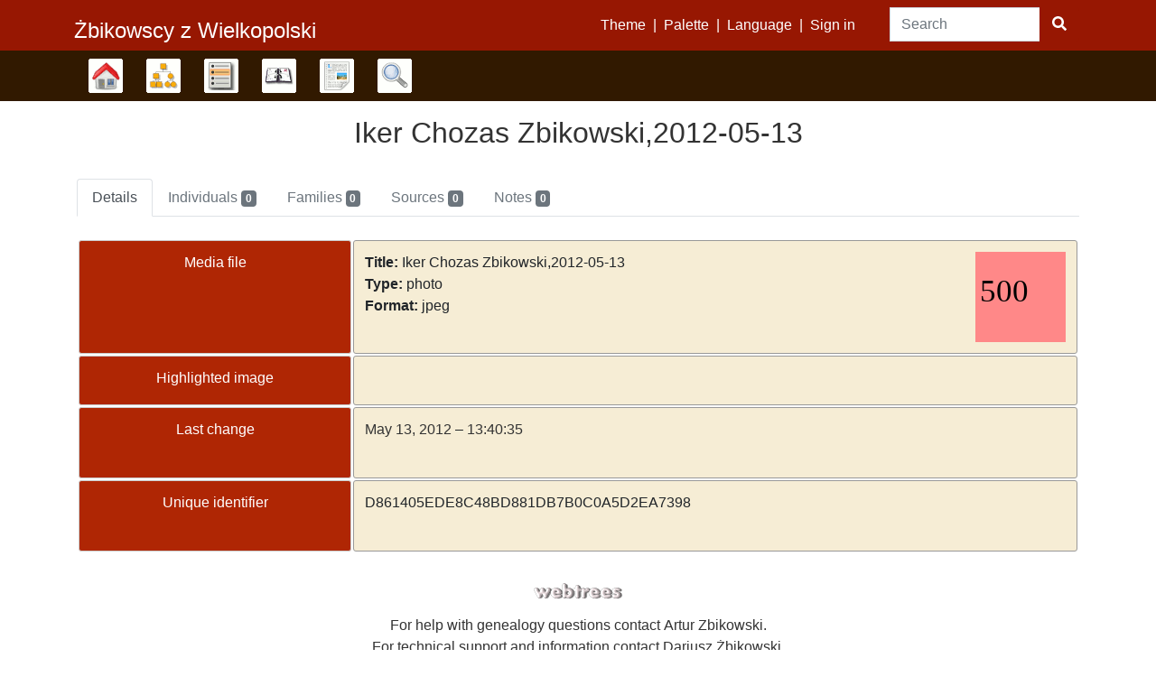

--- FILE ---
content_type: text/html; charset=utf-8
request_url: http://www.zbikowski.eu/tree/zbikowscy_z_wielkopolski/media/M449/Iker%20Chozas%20Zbikowski%2C2012-05-13
body_size: 9254
content:

<!DOCTYPE html>
<html dir="ltr" lang="en-US">
    <head>
        <meta charset="UTF-8">
        <meta name="csrf" content="TwrgUznGUpyuGeuhs1sUhJPM7EkfZdYM">
        <meta name="viewport" content="width=device-width, initial-scale=1">
        <meta name="robots" content="index,follow">
        <meta name="generator" content="webtrees 2.0.1">
                    <meta name="description" content="Żbikowscy z Wielkopolski - drzewo genealogiczne">
        
        <title>
            Iker Chozas Zbikowski,2012-05-13                            – Żbikowscy z Wielkopolski - drzewo genealogiczne                    </title>

        <!--Generic favicons-->
        <link rel="icon" sizes="32x32" href="https://www.zbikowski.eu/public/favicon-32.png?v=2.0.1">
        <link rel="icon" sizes="57x57" href="https://www.zbikowski.eu/public/favicon-57.png?v=2.0.1">
        <link rel="icon" sizes="76x76" href="https://www.zbikowski.eu/public/favicon-76.png?v=2.0.1">
        <link rel="icon" sizes="96x96" href="https://www.zbikowski.eu/public/favicon-96.png?v=2.0.1">
        <link rel="icon" sizes="128x128" href="https://www.zbikowski.eu/public/favicon-128.png?v=2.0.1">
        <link rel="icon" sizes="192x192" href="https://www.zbikowski.eu/public/favicon-192.png?v=2.0.1">
        <!--Android-->
        <link rel="shortcut icon" sizes="196x196" href="https://www.zbikowski.eu/public/favicon-196.png?v=2.0.1">
        <!--iOS-->
        <link rel="apple-touch-icon" sizes="120x120" href="https://www.zbikowski.eu/public/favicon-120.png?v=2.0.1">
        <link rel="apple-touch-icon" sizes="152x152" href="https://www.zbikowski.eu/public/favicon-152.png?v=2.0.1">
        <link rel="apple-touch-icon" sizes="180x180" href="https://www.zbikowski.eu/public/favicon-180.png?v=2.0.1">
        <!--Windows 8 IE 10-->
        <meta name="msapplication-TileColor" content="#FFFFFF">
        <meta name="msapplication-TileImage" content="https://www.zbikowski.eu/public/favicon-144.png?v=2.0.1">
        <!--Windows 8.1 + IE11 and above-->
        <meta name="msapplication-config" content="https://www.zbikowski.eu/public/browserconfig.xml?v=2.0.1">

        <link rel="manifest" href="https://www.zbikowski.eu/public/site.webmanifest?v=2.0.1">

        <link rel="stylesheet" href="https://www.zbikowski.eu/public/css/vendor.min.css?v=2.0.1">
                    <link rel="stylesheet" href="https://www.zbikowski.eu/public/css/colors.min.css?v=2.0.1">
                    <link rel="stylesheet" href="https://www.zbikowski.eu/public/css/colors/belgianchocolate.min.css?v=2.0.1">
        
        
        
            </head>

    <body class="wt-global wt-theme-colors wt-route-Fisharebest\Webtrees\Http\RequestHandlers\MediaPage">
        <header class="wt-header-wrapper d-print-none">
            <div class="container wt-header-container">
                <div class="row wt-header-content">
                    <div class="wt-accessibility-links position-fixed">
                        <a class="sr-only sr-only-focusable btn btn-info btn-sm" href="#content">
                            Skip to content                        </a>
                    </div>
                    <div class="col wt-site-logo"></div>

                                            <h1 class="col wt-site-title">Żbikowscy z Wielkopolski</h1>

                        <div class="col wt-header-search">
                            <form method="post" action="https://www.zbikowski.eu/tree/zbikowscy_z_wielkopolski/search-quick" class="wt-header-search-form" role="search">
                                <input type="hidden" name="csrf" value="TwrgUznGUpyuGeuhs1sUhJPM7EkfZdYM">                                <div class="input-group">
                                    <label class="sr-only" for="quick-search">Search</label>
                                    <input type="search" class="form-control wt-header-search-field" id="quick-search" name="query" size="15" placeholder="Search">
                                    <div class="input-group-append">
                                        <button type="submit" class="btn btn-primary wt-header-search-button">
                                            <span class="wt-icon-search"><i class="fas fa-search fa-fw" aria-hidden="true"></i></span>
                                        </button>
                                    </div>
                                </div>
                            </form>
                        </div>
                    
                    <div class="col wt-secondary-navigation">
                        <ul class="nav wt-user-menu">
                                                            <li class="nav-item dropdown menu-theme"><a href="#" class="nav-link dropdown-toggle" data-toggle="dropdown" role="button" aria-expanded="false">Theme<span class="caret"></span></a><div class="dropdown-menu" role="menu"><a class="dropdown-item menu-theme-clouds" href="#" data-post-url="https://www.zbikowski.eu/theme/clouds">clouds</a><a class="dropdown-item menu-theme-colors active" href="#" data-post-url="https://www.zbikowski.eu/theme/colors">colors</a><a class="dropdown-item menu-theme-fab" href="#" data-post-url="https://www.zbikowski.eu/theme/fab">F.A.B.</a><a class="dropdown-item menu-theme-minimal" href="#" data-post-url="https://www.zbikowski.eu/theme/minimal">minimal</a><a class="dropdown-item menu-theme-webtrees" href="#" data-post-url="https://www.zbikowski.eu/theme/webtrees">webtrees</a><a class="dropdown-item menu-theme-xenea" href="#" data-post-url="https://www.zbikowski.eu/theme/xenea">xenea</a></div></li>                                                            <li class="nav-item dropdown menu-color"><a href="#" class="nav-link dropdown-toggle" data-toggle="dropdown" role="button" aria-expanded="false">Palette<span class="caret"></span></a><div class="dropdown-menu" role="menu"><a class="dropdown-item menu-color-aquamarine" href="#" data-post-url="https://www.zbikowski.eu/module/colors/Palette?palette=aquamarine">Aqua Marine</a><a class="dropdown-item menu-color-ash" href="#" data-post-url="https://www.zbikowski.eu/module/colors/Palette?palette=ash">Ash</a><a class="dropdown-item menu-color-belgianchocolate active" href="#" data-post-url="https://www.zbikowski.eu/module/colors/Palette?palette=belgianchocolate">Belgian Chocolate</a><a class="dropdown-item menu-color-bluelagoon" href="#" data-post-url="https://www.zbikowski.eu/module/colors/Palette?palette=bluelagoon">Blue Lagoon</a><a class="dropdown-item menu-color-bluemarine" href="#" data-post-url="https://www.zbikowski.eu/module/colors/Palette?palette=bluemarine">Blue Marine</a><a class="dropdown-item menu-color-coffeeandcream" href="#" data-post-url="https://www.zbikowski.eu/module/colors/Palette?palette=coffeeandcream">Coffee and Cream</a><a class="dropdown-item menu-color-coldday" href="#" data-post-url="https://www.zbikowski.eu/module/colors/Palette?palette=coldday">Cold Day</a><a class="dropdown-item menu-color-greenbeam" href="#" data-post-url="https://www.zbikowski.eu/module/colors/Palette?palette=greenbeam">Green Beam</a><a class="dropdown-item menu-color-mediterranio" href="#" data-post-url="https://www.zbikowski.eu/module/colors/Palette?palette=mediterranio">Mediterranio</a><a class="dropdown-item menu-color-mercury" href="#" data-post-url="https://www.zbikowski.eu/module/colors/Palette?palette=mercury">Mercury</a><a class="dropdown-item menu-color-nocturnal" href="#" data-post-url="https://www.zbikowski.eu/module/colors/Palette?palette=nocturnal">Nocturnal</a><a class="dropdown-item menu-color-olivia" href="#" data-post-url="https://www.zbikowski.eu/module/colors/Palette?palette=olivia">Olivia</a><a class="dropdown-item menu-color-pinkplastic" href="#" data-post-url="https://www.zbikowski.eu/module/colors/Palette?palette=pinkplastic">Pink Plastic</a><a class="dropdown-item menu-color-sage" href="#" data-post-url="https://www.zbikowski.eu/module/colors/Palette?palette=sage">Sage</a><a class="dropdown-item menu-color-shinytomato" href="#" data-post-url="https://www.zbikowski.eu/module/colors/Palette?palette=shinytomato">Shiny Tomato</a><a class="dropdown-item menu-color-tealtop" href="#" data-post-url="https://www.zbikowski.eu/module/colors/Palette?palette=tealtop">Teal Top</a></div></li>                                                            <li class="nav-item dropdown menu-language"><a href="#" class="nav-link dropdown-toggle" data-toggle="dropdown" role="button" aria-expanded="false">Language<span class="caret"></span></a><div class="dropdown-menu" role="menu"><a class="dropdown-item menu-language-af" href="#" data-post-url="https://www.zbikowski.eu/language/af">Afrikaans</a><a class="dropdown-item menu-language-bs" href="#" data-post-url="https://www.zbikowski.eu/language/bs">bosanski</a><a class="dropdown-item menu-language-ca" href="#" data-post-url="https://www.zbikowski.eu/language/ca">català</a><a class="dropdown-item menu-language-cs" href="#" data-post-url="https://www.zbikowski.eu/language/cs">čeština</a><a class="dropdown-item menu-language-da" href="#" data-post-url="https://www.zbikowski.eu/language/da">dansk</a><a class="dropdown-item menu-language-de" href="#" data-post-url="https://www.zbikowski.eu/language/de">Deutsch</a><a class="dropdown-item menu-language-et" href="#" data-post-url="https://www.zbikowski.eu/language/et">eesti</a><a class="dropdown-item menu-language-en-US active" href="#" data-post-url="https://www.zbikowski.eu/language/en-US">American English</a><a class="dropdown-item menu-language-en-GB" href="#" data-post-url="https://www.zbikowski.eu/language/en-GB">British English</a><a class="dropdown-item menu-language-es" href="#" data-post-url="https://www.zbikowski.eu/language/es">español</a><a class="dropdown-item menu-language-fr" href="#" data-post-url="https://www.zbikowski.eu/language/fr">français</a><a class="dropdown-item menu-language-gl" href="#" data-post-url="https://www.zbikowski.eu/language/gl">galego</a><a class="dropdown-item menu-language-hr" href="#" data-post-url="https://www.zbikowski.eu/language/hr">hrvatski</a><a class="dropdown-item menu-language-is" href="#" data-post-url="https://www.zbikowski.eu/language/is">íslenska</a><a class="dropdown-item menu-language-it" href="#" data-post-url="https://www.zbikowski.eu/language/it">italiano</a><a class="dropdown-item menu-language-lt" href="#" data-post-url="https://www.zbikowski.eu/language/lt">lietuvių</a><a class="dropdown-item menu-language-hu" href="#" data-post-url="https://www.zbikowski.eu/language/hu">magyar</a><a class="dropdown-item menu-language-nl" href="#" data-post-url="https://www.zbikowski.eu/language/nl">Nederlands</a><a class="dropdown-item menu-language-pl" href="#" data-post-url="https://www.zbikowski.eu/language/pl">polski</a><a class="dropdown-item menu-language-pt" href="#" data-post-url="https://www.zbikowski.eu/language/pt">português</a><a class="dropdown-item menu-language-sk" href="#" data-post-url="https://www.zbikowski.eu/language/sk">slovenčina</a><a class="dropdown-item menu-language-fi" href="#" data-post-url="https://www.zbikowski.eu/language/fi">suomi</a><a class="dropdown-item menu-language-sv" href="#" data-post-url="https://www.zbikowski.eu/language/sv">svenska</a><a class="dropdown-item menu-language-vi" href="#" data-post-url="https://www.zbikowski.eu/language/vi">Tiếng Việt</a><a class="dropdown-item menu-language-tr" href="#" data-post-url="https://www.zbikowski.eu/language/tr">Türkçe</a><a class="dropdown-item menu-language-el" href="#" data-post-url="https://www.zbikowski.eu/language/el">Ελληνικά</a><a class="dropdown-item menu-language-bg" href="#" data-post-url="https://www.zbikowski.eu/language/bg">български</a><a class="dropdown-item menu-language-kk" href="#" data-post-url="https://www.zbikowski.eu/language/kk">қазақ тілі</a><a class="dropdown-item menu-language-ru" href="#" data-post-url="https://www.zbikowski.eu/language/ru">русский</a><a class="dropdown-item menu-language-uk" href="#" data-post-url="https://www.zbikowski.eu/language/uk">українська</a><a class="dropdown-item menu-language-ka" href="#" data-post-url="https://www.zbikowski.eu/language/ka">ქართული</a><a class="dropdown-item menu-language-he" href="#" data-post-url="https://www.zbikowski.eu/language/he">עברית</a><a class="dropdown-item menu-language-ar" href="#" data-post-url="https://www.zbikowski.eu/language/ar">العربية</a><a class="dropdown-item menu-language-zh-Hans" href="#" data-post-url="https://www.zbikowski.eu/language/zh-Hans">简体中文</a><a class="dropdown-item menu-language-zh-Hant" href="#" data-post-url="https://www.zbikowski.eu/language/zh-Hant">繁體中文</a></div></li>                                                            <li class="nav-item menu-login"><a class="nav-link" href="https://www.zbikowski.eu/login/zbikowscy_z_wielkopolski?url=https%3A%2F%2Fwww.zbikowski.eu%2Ftree%2Fzbikowscy_z_wielkopolski%2Fmedia%2FM449%2FIker%2520Chozas%2520Zbikowski%252C2012-05-13" rel="nofollow">Sign in</a></li>                                                    </ul>
                    </div>

                                            <nav class="col wt-primary-navigation">
                            <ul class="nav wt-genealogy-menu">
                                                                    <li class="nav-item dropdown menu-tree"><a href="#" class="nav-link dropdown-toggle" data-toggle="dropdown" role="button" aria-expanded="false">Family trees<span class="caret"></span></a><div class="dropdown-menu" role="menu"><a class="dropdown-item" href="#" onclick="return false;">Family trees</a><a class="dropdown-item menu-tree-1" href="https://www.zbikowski.eu/tree/zbikowski"> Żbikowski, Żbikowscy, Żbikowska - Drzewo rodzinne - Genealogia</a><a class="dropdown-item menu-tree-6" href="https://www.zbikowski.eu/tree/zbikowski_longin">Gałąź sławogórska rodu Żbikowskich herbu Grzymała</a><a class="dropdown-item active menu-tree-7" href="https://www.zbikowski.eu/tree/zbikowscy_z_wielkopolski">Żbikowscy z Wielkopolski</a><a class="dropdown-item menu-tree-4" href="https://www.zbikowski.eu/tree/zbikowski_inny">Żbikowski jakiś inny ‎(dla Ciebie)‎</a></div></li>                                                                    <li class="nav-item dropdown menu-chart"><a href="#" class="nav-link dropdown-toggle" data-toggle="dropdown" role="button" aria-expanded="false">Charts<span class="caret"></span></a><div class="dropdown-menu" role="menu"><a class="dropdown-item" href="#" onclick="return false;">Charts</a><a class="dropdown-item menu-chart-ancestry" href="https://www.zbikowski.eu/tree/zbikowscy_z_wielkopolski/ancestors-tree-4/I110" rel="nofollow">Ancestors</a><a class="dropdown-item menu-chart-compact" href="https://www.zbikowski.eu/tree/zbikowscy_z_wielkopolski/compact/I110" rel="nofollow">Compact tree</a><a class="dropdown-item menu-chart-descendants" href="https://www.zbikowski.eu/tree/zbikowscy_z_wielkopolski/descendants-tree-3/I110" rel="nofollow">Descendants</a><a class="dropdown-item menu-chart-familybook" href="https://www.zbikowski.eu/tree/zbikowscy_z_wielkopolski/family-book-2-5-/I110" rel="nofollow">Family book</a><a class="dropdown-item menu-chart-fanchart" href="https://www.zbikowski.eu/tree/zbikowscy_z_wielkopolski/fan-chart-3-4-100/I110" rel="nofollow">Fan chart</a><a class="dropdown-item menu-chart-hourglass" href="https://www.zbikowski.eu/tree/zbikowscy_z_wielkopolski/hourglass-3-/I110" rel="nofollow">Hourglass chart</a><a class="dropdown-item menu-chart-tree" href="https://www.zbikowski.eu/module/tree/Chart/zbikowscy_z_wielkopolski?xref=I110" rel="nofollow">Interactive tree</a><a class="dropdown-item menu-chart-lifespan" href="https://www.zbikowski.eu/tree/zbikowscy_z_wielkopolski/lifespans?xrefs%5B0%5D=I110" rel="nofollow">Lifespans</a><a class="dropdown-item menu-chart-pedigree" href="https://www.zbikowski.eu/tree/zbikowscy_z_wielkopolski/pedigree-right-4/I110" rel="nofollow">Pedigree</a><a class="dropdown-item menu-chart-pedigreemap" href="https://www.zbikowski.eu/tree/zbikowscy_z_wielkopolski/pedigree-map-4/I110" rel="nofollow">Pedigree map</a><a class="dropdown-item menu-chart-relationship" href="https://www.zbikowski.eu/tree/zbikowscy_z_wielkopolski/relationships-0-99/I110" rel="nofollow">Relationships</a><a class="dropdown-item menu-chart-statistics" href="https://www.zbikowski.eu/module/statistics_chart/Chart/zbikowscy_z_wielkopolski" rel="nofollow">Statistics</a><a class="dropdown-item menu-chart-timeline" href="https://www.zbikowski.eu/tree/zbikowscy_z_wielkopolski/timeline-10?xrefs%5B0%5D=I110" rel="nofollow">Timeline</a></div></li>                                                                    <li class="nav-item dropdown menu-list"><a href="#" class="nav-link dropdown-toggle" data-toggle="dropdown" role="button" aria-expanded="false">Lists<span class="caret"></span></a><div class="dropdown-menu" role="menu"><a class="dropdown-item" href="#" onclick="return false;">Lists</a><a class="dropdown-item menu-branches" href="https://www.zbikowski.eu/module/branches_list/Page/zbikowscy_z_wielkopolski">Branches</a><a class="dropdown-item menu-list-fam" href="https://www.zbikowski.eu/module/family_list/List/zbikowscy_z_wielkopolski">Families</a><a class="dropdown-item menu-list-indi" href="https://www.zbikowski.eu/module/individual_list/List/zbikowscy_z_wielkopolski">Individuals</a><a class="dropdown-item menu-list-obje" href="https://www.zbikowski.eu/module/media_list/List/zbikowscy_z_wielkopolski">Media objects</a><a class="dropdown-item menu-list-plac" href="https://www.zbikowski.eu/module/places_list/List/zbikowscy_z_wielkopolski">Place hierarchy</a><a class="dropdown-item menu-list-note" href="https://www.zbikowski.eu/module/note_list/List/zbikowscy_z_wielkopolski">Shared notes</a></div></li>                                                                    <li class="nav-item dropdown menu-calendar"><a href="#" class="nav-link dropdown-toggle" data-toggle="dropdown" role="button" aria-expanded="false">Calendar<span class="caret"></span></a><div class="dropdown-menu" role="menu"><a class="dropdown-item" href="#" onclick="return false;">Calendar</a><a class="dropdown-item menu-calendar-day" href="https://www.zbikowski.eu/tree/zbikowscy_z_wielkopolski/calendar/day" rel="nofollow">Day</a><a class="dropdown-item menu-calendar-month" href="https://www.zbikowski.eu/tree/zbikowscy_z_wielkopolski/calendar/month" rel="nofollow">Month</a><a class="dropdown-item menu-calendar-year" href="https://www.zbikowski.eu/tree/zbikowscy_z_wielkopolski/calendar/year" rel="nofollow">Year</a></div></li>                                                                    <li class="nav-item dropdown menu-report"><a href="#" class="nav-link dropdown-toggle" data-toggle="dropdown" role="button" aria-expanded="false">Reports<span class="caret"></span></a><div class="dropdown-menu" role="menu"><a class="dropdown-item" href="#" onclick="return false;">Reports</a><a class="dropdown-item menu-report-ahnentafel_report" href="https://www.zbikowski.eu/tree/zbikowscy_z_wielkopolski/report/ahnentafel_report?xref=I110" rel="nofollow">Ancestors</a><a class="dropdown-item menu-report-birth_report" href="https://www.zbikowski.eu/tree/zbikowscy_z_wielkopolski/report/birth_report?xref=I110" rel="nofollow">Births</a><a class="dropdown-item menu-report-cemetery_report" href="https://www.zbikowski.eu/tree/zbikowscy_z_wielkopolski/report/cemetery_report?xref=I110" rel="nofollow">Burials</a><a class="dropdown-item menu-report-death_report" href="https://www.zbikowski.eu/tree/zbikowscy_z_wielkopolski/report/death_report?xref=I110" rel="nofollow">Deaths</a><a class="dropdown-item menu-report-descendancy_report" href="https://www.zbikowski.eu/tree/zbikowscy_z_wielkopolski/report/descendancy_report?xref=I110" rel="nofollow">Descendants</a><a class="dropdown-item menu-report-family_group_report" href="https://www.zbikowski.eu/tree/zbikowscy_z_wielkopolski/report/family_group_report?xref=F151" rel="nofollow">Family</a><a class="dropdown-item menu-report-individual_report" href="https://www.zbikowski.eu/tree/zbikowscy_z_wielkopolski/report/individual_report?xref=I110" rel="nofollow">Individual</a><a class="dropdown-item menu-report-marriage_report" href="https://www.zbikowski.eu/tree/zbikowscy_z_wielkopolski/report/marriage_report?xref=I110" rel="nofollow">Marriages</a><a class="dropdown-item menu-report-pedigree_report" href="https://www.zbikowski.eu/tree/zbikowscy_z_wielkopolski/report/pedigree_report?xref=I110" rel="nofollow">Pedigree</a><a class="dropdown-item menu-report-relative_ext_report" href="https://www.zbikowski.eu/tree/zbikowscy_z_wielkopolski/report/relative_ext_report?xref=I110" rel="nofollow">Related individuals</a><a class="dropdown-item menu-report-fact_sources" href="https://www.zbikowski.eu/tree/zbikowscy_z_wielkopolski/report/fact_sources?xref=I110" rel="nofollow">Source</a><a class="dropdown-item menu-report-bdm_report" href="https://www.zbikowski.eu/tree/zbikowscy_z_wielkopolski/report/bdm_report?xref=I110" rel="nofollow">Vital records</a></div></li>                                                                    <li class="nav-item dropdown menu-search"><a href="#" class="nav-link dropdown-toggle" data-toggle="dropdown" role="button" aria-expanded="false">Search<span class="caret"></span></a><div class="dropdown-menu" role="menu"><a class="dropdown-item" href="#" onclick="return false;">Search</a><a class="dropdown-item menu-search-general" href="https://www.zbikowski.eu/tree/zbikowscy_z_wielkopolski/search-general" rel="nofollow">General search</a><a class="dropdown-item menu-search-soundex" href="https://www.zbikowski.eu/tree/zbikowscy_z_wielkopolski/search-phonetic" rel="nofollow">Phonetic search</a><a class="dropdown-item menu-search-advanced" href="https://www.zbikowski.eu/tree/zbikowscy_z_wielkopolski/search-advanced" rel="nofollow">Advanced search</a></div></li>                                                            </ul>
                        </nav>
                                    </div>
            </div>
        </header>

        <main id="content" class="wt-main-wrapper">
            <div class="container wt-main-container">
                <div class="flash-messages">
                                    </div>

                

<div class="d-flex mb-4">
    <h2 class="wt-page-title mx-auto">
        <span dir="auto">Iker Chozas Zbikowski,2012-05-13</span>    </h2>
    </div>

<div class="wt-page-content">
    <ul class="nav nav-tabs" role="tablist">
        <li class="nav-item">
            <a class="nav-link active" data-toggle="tab" role="tab" href="#details">
                Details            </a>
        </li>
        <li class="nav-item">
            <a class="nav-link text-muted" data-toggle="tab" role="tab" href="#individuals">
                Individuals                
<span class="badge badge-secondary">
        0    </span>
            </a>
        </li>
        <li class="nav-item">
            <a class="nav-link text-muted" data-toggle="tab" role="tab" href="#families">
                Families                
<span class="badge badge-secondary">
        0    </span>
            </a>
        </li>
        <li class="nav-item">
            <a class="nav-link text-muted" data-toggle="tab" role="tab" href="#sources">
                Sources                
<span class="badge badge-secondary">
        0    </span>
            </a>
        </li>
        <li class="nav-item">
            <a class="nav-link text-muted" data-toggle="tab" role="tab" href="#notes">
                Notes                
<span class="badge badge-secondary">
        0    </span>
            </a>
        </li>
    </ul>

    <div class="tab-content mt-4">
        <div class="tab-pane active fade show" role="tabpanel" id="details">
            <table class="table wt-facts-table">
                                    <tr class="">
                        <th scope="row">
                            Media file                                                    </th>
                        <td class="d-flex justify-content-between">
                            <div>
                                
                                <div class="fact_TITL"><span class="label">Title:</span> <span class="field" dir="auto">Iker Chozas Zbikowski,2012-05-13</span></div>                                <div class="fact_TYPE"><span class="label">Type:</span> <span class="field" dir="auto">photo</span></div>                                <div class="fact_FORM"><span class="label">Format:</span> <span class="field" dir="auto">jpeg</span></div>                            </div>

                            <div>
                                                                    <a class="gallery" type="image/jpeg" href="https://www.zbikowski.eu/tree/zbikowscy_z_wielkopolski/media-thumbnail?route=%2Fmedia-thumbnail&amp;s=75cb3eea9aa2d5e5e786fc1b29e73f98&amp;xref=M449&amp;fact_id=09ac6dc9ab93038cb810ac8fac4b39e9&amp;w=0&amp;h=0&amp;fit=contain&amp;mark=watermark.png&amp;markh=100h&amp;markw=100w&amp;markalpha=25&amp;or=0" data-title="Iker Chozas Zbikowski,2012-05-13"><img dir="auto" src="https://www.zbikowski.eu/tree/zbikowscy_z_wielkopolski/media-thumbnail?route=%2Fmedia-thumbnail&amp;s=6a15659cb5014a0593c7ccb143d28086&amp;xref=M449&amp;fact_id=09ac6dc9ab93038cb810ac8fac4b39e9&amp;w=200&amp;h=150&amp;fit=contain&amp;mark=watermark.png&amp;markh=100h&amp;markw=100w&amp;markalpha=25&amp;or=0" srcset="https://www.zbikowski.eu/tree/zbikowscy_z_wielkopolski/media-thumbnail?route=%2Fmedia-thumbnail&amp;s=92e87d5a75cbc946c6e4e65995f4e2f5&amp;xref=M449&amp;fact_id=09ac6dc9ab93038cb810ac8fac4b39e9&amp;w=400&amp;h=300&amp;fit=contain&amp;mark=watermark.png&amp;markh=100h&amp;markw=100w&amp;markalpha=25&amp;or=0 2x,https://www.zbikowski.eu/tree/zbikowscy_z_wielkopolski/media-thumbnail?route=%2Fmedia-thumbnail&amp;s=31bbfa38df76e1098583362fd2b7e86e&amp;xref=M449&amp;fact_id=09ac6dc9ab93038cb810ac8fac4b39e9&amp;w=600&amp;h=450&amp;fit=contain&amp;mark=watermark.png&amp;markh=100h&amp;markw=100w&amp;markalpha=25&amp;or=0 3x,https://www.zbikowski.eu/tree/zbikowscy_z_wielkopolski/media-thumbnail?route=%2Fmedia-thumbnail&amp;s=391131333fda096addff7aecd8ce7248&amp;xref=M449&amp;fact_id=09ac6dc9ab93038cb810ac8fac4b39e9&amp;w=800&amp;h=600&amp;fit=contain&amp;mark=watermark.png&amp;markh=100h&amp;markw=100w&amp;markalpha=25&amp;or=0 4x" alt="Iker Chozas Zbikowski,2012-05-13"></a>                                                                                                </div>
                        </td>
                    </tr>
                                                                            <tr class=""><th scope="row">Highlighted image<span class="wt-fact-icon wt-fact-icon-_PRIM" title="Highlighted image"></span></th><td class=""><div class="place"></div><br></td></tr>                                                                                <tr class=""><th scope="row">Last change<span class="wt-fact-icon wt-fact-icon-CHAN" title="Last change"></span></th><td class=""> <span class="date"><a href="https://www.zbikowski.eu/tree/zbikowscy_z_wielkopolski/calendar/day?cal=%40%23DGREGORIAN%40&year=2012&month=MAY&day=13" rel="nofollow">May 13, 2012</a></span> – <span class="date">13:40:35</span><div class="place"></div><br></td></tr>                                                                                <tr class=""><th scope="row">Unique identifier<span class="wt-fact-icon wt-fact-icon-_UID" title="Unique identifier"></span></th><td class=""><div class="field"><span dir="auto">D861405EDE8C48BD881DB7B0C0A5D2EA7398</span></div><div class="place"></div><br></td></tr>                                                                </table>
        </div>

        <div class="tab-pane fade" role="tabpanel" id="individuals">
            
    

<div class="indi-list">
    <table id="table-indi-5c724650-f720-4a21-bd89-15f96e0f29f8" class="table table-bordered table-sm"
        
data-auto-width="false"
data-dom="<&quot;d-flex justify-content-between&quot;prf><t><&quot;d-flex justify-content-between&quot;il>"
data-state-save="true"
data-state-duration="3600"
data-length-menu="[[10,20,50,100,500,1000,-1],[&quot;10&quot;,&quot;20&quot;,&quot;50&quot;,&quot;100&quot;,&quot;500&quot;,&quot;1,000&quot;,&quot;All&quot;]]"
data-language="{&quot;paginate&quot;:{&quot;first&quot;:&quot;first&quot;,&quot;last&quot;:&quot;last&quot;,&quot;next&quot;:&quot;next&quot;,&quot;previous&quot;:&quot;previous&quot;},&quot;emptyTable&quot;:&quot;No records to display&quot;,&quot;info&quot;:&quot;Showing _START_ to _END_ of _TOTAL_&quot;,&quot;infoEmpty&quot;:&quot;Showing 0 to 0 of 0&quot;,&quot;infoFiltered&quot;:&quot;(filtered from _MAX_ total entries)&quot;,&quot;lengthMenu&quot;:&quot;Display _MENU_&quot;,&quot;loadingRecords&quot;:&quot;Loading\u2026&quot;,&quot;processing&quot;:&quot;Calculating\u2026&quot;,&quot;search&quot;:&quot;Filter&quot;,&quot;zeroRecords&quot;:&quot;No records to display&quot;}"
    >
        <thead>
            <tr>
                <th colspan="16">
                    <div class="btn-toolbar d-flex justify-content-between mb-2" role="toolbar">
                        <div class="btn-group" data-toggle="buttons">
                            <button
                                class="btn btn-secondary"
                                data-filter-column="12"
                                data-filter-value="M"
                                title="Show only males."
                            >
                                    <span class="wt-icon-sex wt-icon-sex-m"><i class="fas fa-mars fa-fw" aria-hidden="true"></i></span>
                            </button>
                            <button
                                class="btn btn-secondary"
                                data-filter-column="12"
                                data-filter-value="F"
                                title="Show only females."
                            >
                                <span class="wt-icon-sex wt-icon-sex-f"><i class="fas fa-venus fa-fw" aria-hidden="true"></i></span>
                            </button>
                            <button
                                class="btn btn-secondary"
                                data-filter-column="12"
                                data-filter-value="U"
                                title="Show only individuals for whom the gender is not known."
                            >
                                    <span class="wt-icon-sex wt-icon-sex-u"><i class="fas fa-genderless fa-fw" aria-hidden="true"></i></span>
                            </button>
                        </div>
                        <div class="btn-group" data-toggle="buttons">
                            <button
                                class="btn btn-secondary"
                                data-filter-column="14"
                                data-filter-value="N"
                                title="Show individuals who are alive or couples where both partners are alive."
                            >
                                Alive                            </button>
                            <button
                                class="btn btn-secondary"
                                data-filter-column="14"
                                data-filter-value="Y"
                                title="Show individuals who are dead or couples where both partners are dead."
                            >
                                Dead                            </button>
                            <button
                                class="btn btn-secondary"
                                data-filter-column="14"
                                data-filter-value="YES"
                                title="Show individuals who died more than 100 years ago."
                            >
                                Death&gt;100
                            </button>
                            <button
                                class="btn btn-secondary"
                                data-filter-column="14"
                                data-filter-value="Y100"
                                title="Show individuals who died within the last 100 years."
                            >
                                Death&lt;=100
                            </button>
                        </div>
                        <div class="btn-group" data-toggle="buttons">
                            <button
                                class="btn btn-secondary"
                                data-filter-column="13"
                                data-filter-value="YES"
                                title="Show individuals born more than 100 years ago."
                            >
                                Birth&gt;100
                            </button>
                            <button
                                class="btn btn-secondary"
                                data-filter-column="13"
                                data-filter-value="Y100"
                                title="Show individuals born within the last 100 years."
                            >
                                Birth&lt;=100
                            </button>
                        </div>
                        <div class="btn-group" data-toggle="buttons">
                            <button
                                class="btn btn-secondary"
                                data-filter-column="15"
                                data-filter-value="R"
                                title="Show “roots” couples or individuals. These individuals may also be called “patriarchs”. They are individuals who have no parents recorded in the database."
                            >
                                Roots                            </button>
                            <button
                                class="btn btn-secondary"
                                data-filter-column="15"
                                data-filter-value="L"
                                title="Show “leaves” couples or individuals. These are individuals who are alive but have no children recorded in the database."
                            >
                                Leaves                            </button>
                        </div>
                    </div>
                </th>
            </tr>
            <tr>
                <th>Given names</th>
                <th>Surname</th>
                <th>Sosa</th>
                <th>Birth</th>
                <th>
                    <span title="Anniversary">
                        <span class="wt-icon-anniversary"><i class="far fa-bell fa-fw" aria-hidden="true"></i></span>
                    </span>
                </th>
                <th>Place</th>
                <th>
                    <i class="icon-children" title="Children"></i>
                </th>
                <th>Death</th>
                <th>
                    <span title="Anniversary">
                        <span class="wt-icon-anniversary"><i class="far fa-bell fa-fw" aria-hidden="true"></i></span>
                    </span>
                </th>
                <th>Age</th>
                <th>Place</th>
                <th>Last change</th>
                <th hidden></th>
                <th hidden></th>
                <th hidden></th>
                <th hidden></th>
            </tr>
        </thead>
        <tfoot>
            <tr>
                <th colspan="16">
                    <div class="btn-group m-1">
                        <button id="btn-toggle-parents" class="btn btn-secondary" data-toggle="button" data-persist="show-parents">
                            Show parents                        </button>
                        <button id="btn-toggle-statistics" class="btn btn-secondary" data-toggle="button" data-persist="show-statistics">
                            Show statistics charts                        </button>
                    </div>
                </th>
            </tr>
        </tfoot>

        <tbody>
                    </tbody>
    </table>
</div>

<div id="individual-charts-table-indi-5c724650-f720-4a21-bd89-15f96e0f29f8" style="display: none;">
    <div class="mb-3">
        <div class="card-deck">
            <div class="col-lg-12 col-md-12 mb-3">
                <div class="card m-0">
                    <div class="card-header">
                        Decade of birth                    </div>
                    <div class="card-body">
                                                
    This information is not available.                    </div>
                </div>
            </div>
        </div>
        <div class="card-deck">
            <div class="col-lg-12 col-md-12 mb-3">
                <div class="card m-0">
                    <div class="card-header">
                        Decade of death                    </div>
                    <div class="card-body">
                                                
    This information is not available.                    </div>
                </div>
            </div>
        </div>
        <div class="card-deck">
            <div class="col-lg-12 col-md-12 mb-3">
                <div class="card m-0">
                    <div class="card-header">
                        Age related to death year                    </div>
                    <div class="card-body">
                                                
    This information is not available.                    </div>
                </div>
            </div>
        </div>
    </div>
</div>
        </div>

        <div class="tab-pane fade" role="tabpanel" id="families">
            


<div class="fam-list">
    <table id="table-fam-e24b0967-2ab6-4ce8-bfa6-2c9cc474a6ee" class="table table-bordered table-sm"
        
data-auto-width="false"
data-dom="<&quot;d-flex justify-content-between&quot;prf><t><&quot;d-flex justify-content-between&quot;il>"
data-state-save="true"
data-state-duration="3600"
data-length-menu="[[10,20,50,100,500,1000,-1],[&quot;10&quot;,&quot;20&quot;,&quot;50&quot;,&quot;100&quot;,&quot;500&quot;,&quot;1,000&quot;,&quot;All&quot;]]"
data-language="{&quot;paginate&quot;:{&quot;first&quot;:&quot;first&quot;,&quot;last&quot;:&quot;last&quot;,&quot;next&quot;:&quot;next&quot;,&quot;previous&quot;:&quot;previous&quot;},&quot;emptyTable&quot;:&quot;No records to display&quot;,&quot;info&quot;:&quot;Showing _START_ to _END_ of _TOTAL_&quot;,&quot;infoEmpty&quot;:&quot;Showing 0 to 0 of 0&quot;,&quot;infoFiltered&quot;:&quot;(filtered from _MAX_ total entries)&quot;,&quot;lengthMenu&quot;:&quot;Display _MENU_&quot;,&quot;loadingRecords&quot;:&quot;Loading\u2026&quot;,&quot;processing&quot;:&quot;Calculating\u2026&quot;,&quot;search&quot;:&quot;Filter&quot;,&quot;zeroRecords&quot;:&quot;No records to display&quot;}"
    >
        <thead>
            <tr>
                <th colspan="14">
                    <div class="btn-toolbar d-flex justify-content-between mb-2">
                        <div class="btn-group" data-toggle="buttons">
                            <button
                                class="btn btn-secondary"
                                data-filter-column="12"
                                data-filter-value="N"
                                title="' . I18N::translate('Show individuals who are alive or couples where both partners are alive.') ?>"
                            >
                                Both alive                            </button>
                            <button
                                class="btn btn-secondary"
                                data-filter-column="12"
                                data-filter-value="W"
                                title="Show couples where only the female partner is dead."
                            >
                                Widower                            </button>
                            <button
                                class="btn btn-secondary"
                                data-filter-column="12"
                                data-filter-value="H"
                                title="Show couples where only the male partner is dead."
                            >
                                Widow                            </button>
                            <button
                                class="btn btn-secondary"
                                data-filter-column="12"
                                data-filter-value="Y"
                                title="Show individuals who are dead or couples where both partners are dead."
                            >
                                Both dead                            </button>
                        </div>
                        <div class="btn-group" data-toggle="buttons">
                            <button
                                class="btn btn-secondary"
                                data-filter-column="13"
                                data-filter-value="R"
                                title="Show “roots” couples or individuals. These individuals may also be called “patriarchs”. They are individuals who have no parents recorded in the database."
                            >
                                Roots                            </button>
                            <button
                                class="btn btn-secondary"
                                data-filter-column="13"
                                data-filter-value="L"
                                title="Show “leaves” couples or individuals. These are individuals who are alive but have no children recorded in the database."
                            >
                                Leaves                            </button>
                        </div>
                        <div class="btn-group" data-toggle="buttons">
                            <button
                                class="btn btn-secondary"
                                data-filter-column="11"
                                data-filter-value="U"
                                title="Show couples with an unknown marriage date."
                            >
                                Marriage                            </button>
                            <button
                                class="btn btn-secondary"
                                data-filter-column="11"
                                data-filter-value="YES"
                                title="Show couples who married more than 100 years ago."
                            >
                                Marriage&gt;100
                            </button>
                            <button
                                class="btn btn-secondary"
                                data-filter-column="11"
                                data-filter-value="Y100"
                                title="Show couples who married within the last 100 years."
                            >
                                Marriage&lt;=100
                            </button>
                            <button
                                class="btn btn-secondary"
                                data-filter-column="11"
                                data-filter-value="D"
                                title="Show divorced couples."
                            >
                                Divorce                            </button>
                            <button
                                class="btn btn-secondary"
                                data-filter-column="11"
                                data-filter-value="M"
                                title="Show couples where either partner married more than once."
                            >
                                Multiple marriages                            </button>
                        </div>
                    </div>
                </th>
            </tr>
            <tr>
                <th>Given names</th>
                <th>Surname</th>
                <th>Age</th>
                <th>Given names</th>
                <th>Surname</th>
                <th>Age</th>
                <th>Marriage</th>
                <th>
                    <span title="Anniversary">
                        <span class="wt-icon-anniversary"><i class="far fa-bell fa-fw" aria-hidden="true"></i></span>
                    </span>
                </th>
                <th>Place</th>
                <th><i class="icon-children" title="Children"></i></th>
                <th>Last change</th>
                <th hidden></th>
                <th hidden></th>
                <th hidden></th>
            </tr>
        </thead>

        <tfoot>
            <tr>
                <th colspan="14">
                    <div class="btn-group m-1">
                        <button id="btn-toggle-parents" class="btn btn-secondary" data-toggle="button" data-persist="show-parents">
                            Show parents                        </button>
                        <button id="btn-toggle-statistics" class="btn btn-secondary" data-toggle="button" data-persist="show-statistics">
                            Show statistics charts                        </button>
                    </div>
                </th>
            </tr>
        </tfoot>
        <tbody>

                </tbody>
    </table>
</div>

<div id="family-charts-table-fam-e24b0967-2ab6-4ce8-bfa6-2c9cc474a6ee" style="display: none;">
    <div class="mb-3">
        <div class="card-deck">
            <div class="col-lg-12 col-md-12 mb-3">
                <div class="card m-0">
                    <div class="card-header">
                        Decade of birth                    </div><div class="card-body">
                                                
    This information is not available.                    </div>
                </div>
            </div>
        </div>
        <div class="card-deck">
            <div class="col-lg-12 col-md-12 mb-3">
                <div class="card m-0">
                    <div class="card-header">
                        Decade of marriage                    </div><div class="card-body">
                                                
    This information is not available.                    </div>
                </div>
            </div>
        </div>
        <div class="card-deck">
            <div class="col-lg-12 col-md-12 mb-3">
                <div class="card m-0">
                    <div class="card-header">
                        Age in year of marriage                    </div>
                    <div class="card-body">
                                                
    This information is not available.                    </div>
                </div>
            </div>
        </div>
    </div>
</div>
        </div>

        <div class="tab-pane fade" role="tabpanel" id="sources">
            

<table
    class="table table-bordered table-sm wt-table-source datatables d-none"
    
data-auto-width="false"
data-dom="<&quot;d-flex justify-content-between&quot;prf><t><&quot;d-flex justify-content-between&quot;il>"
data-state-save="true"
data-state-duration="3600"
data-length-menu="[[10,20,50,100,500,1000,-1],[&quot;10&quot;,&quot;20&quot;,&quot;50&quot;,&quot;100&quot;,&quot;500&quot;,&quot;1,000&quot;,&quot;All&quot;]]"
data-language="{&quot;paginate&quot;:{&quot;first&quot;:&quot;first&quot;,&quot;last&quot;:&quot;last&quot;,&quot;next&quot;:&quot;next&quot;,&quot;previous&quot;:&quot;previous&quot;},&quot;emptyTable&quot;:&quot;No records to display&quot;,&quot;info&quot;:&quot;Showing _START_ to _END_ of _TOTAL_&quot;,&quot;infoEmpty&quot;:&quot;Showing 0 to 0 of 0&quot;,&quot;infoFiltered&quot;:&quot;(filtered from _MAX_ total entries)&quot;,&quot;lengthMenu&quot;:&quot;Display _MENU_&quot;,&quot;loadingRecords&quot;:&quot;Loading\u2026&quot;,&quot;processing&quot;:&quot;Calculating\u2026&quot;,&quot;search&quot;:&quot;Filter&quot;,&quot;zeroRecords&quot;:&quot;No records to display&quot;}"
    data-columns="[null,null,{&quot;visible&quot;:true},{&quot;visible&quot;:true},{&quot;visible&quot;:true},{&quot;visible&quot;:false},{&quot;visible&quot;:false,&quot;searchable&quot;:false}]"
>
    <caption class="sr-only">
        Sources    </caption>

    <thead>
        <tr>
            <th>Title</th>
            <th>Author</th>
            <th>Individuals</th>
            <th>Families</th>
            <th>Media objects</th>
            <th>Shared notes</th>
            <th>Last change</th>
        </tr>
    </thead>

    <tbody>
            </tbody>
</table>
        </div>

        <div class="tab-pane fade" role="tabpanel" id="notes">
            

<table
    class="table table-bordered table-sm wt-table-note datatables d-none"
    
data-auto-width="false"
data-dom="<&quot;d-flex justify-content-between&quot;prf><t><&quot;d-flex justify-content-between&quot;il>"
data-state-save="true"
data-state-duration="3600"
data-length-menu="[[10,20,50,100,500,1000,-1],[&quot;10&quot;,&quot;20&quot;,&quot;50&quot;,&quot;100&quot;,&quot;500&quot;,&quot;1,000&quot;,&quot;All&quot;]]"
data-language="{&quot;paginate&quot;:{&quot;first&quot;:&quot;first&quot;,&quot;last&quot;:&quot;last&quot;,&quot;next&quot;:&quot;next&quot;,&quot;previous&quot;:&quot;previous&quot;},&quot;emptyTable&quot;:&quot;No records to display&quot;,&quot;info&quot;:&quot;Showing _START_ to _END_ of _TOTAL_&quot;,&quot;infoEmpty&quot;:&quot;Showing 0 to 0 of 0&quot;,&quot;infoFiltered&quot;:&quot;(filtered from _MAX_ total entries)&quot;,&quot;lengthMenu&quot;:&quot;Display _MENU_&quot;,&quot;loadingRecords&quot;:&quot;Loading\u2026&quot;,&quot;processing&quot;:&quot;Calculating\u2026&quot;,&quot;search&quot;:&quot;Filter&quot;,&quot;zeroRecords&quot;:&quot;No records to display&quot;}"
    data-columns="[null,{&quot;visible&quot;:true},{&quot;visible&quot;:true},{&quot;visible&quot;:false},{&quot;visible&quot;:false},{&quot;visible&quot;:false,&quot;searchable&quot;:false}]"
>
    <caption class="sr-only">
        Sources    </caption>

    <thead>
        <tr>
            <th>Title</th>
            <th>Individuals</th>
            <th>Families</th>
            <th>Media objects</th>
            <th>Sources</th>
            <th>Last change</th>
        </tr>
    </thead>

    <tbody>
            </tbody>
</table>
        </div>
    </div>
</div>

<!-- A dynamic modal, with content loaded using AJAX. -->
<div class="modal fade" id="wt-ajax-modal" tabindex="-1" role="dialog" aria-labelledBy="wt-ajax-modal-title" aria-hidden="true">
	<div class="modal-dialog modal-lg" role="document">
		<div class="modal-content"></div>
	</div>
</div>

<script>
  document.addEventListener("DOMContentLoaded", function () {
    $("#wt-ajax-modal")
      .on("show.bs.modal", function (event) {
        let modal_content = this.querySelector(".modal-content");

        // If we need to paste the result into a select2 control
        modal_content.dataset.selectId = event.relatedTarget.dataset.selectId;

        // Clear existing content (to prevent FOUC) and load new content.
        $(modal_content)
          .empty()
          .load(event.relatedTarget.dataset.href);
      })
      .on("shown.bs.modal", function (event) {
        // Activate autocomplete fields
        $(".select2", $(this)).select2({
          dropdownParent: $(this),
          escapeMarkup: function (x) { return x }
        });
      });
  });
</script>
            </div>
        </main>

        <footer class="wt-footers container d-print-none">
            <div class="wt-footer wt-footer-powered-by text-center">
    <a href="https://www.webtrees.net/" class="wt-footer-powered-by-webtrees" dir="ltr">
        webtrees    </a>
</div>
<div class="wt-footer wt-footer-contact text-center py-2">
    For help with genealogy questions contact <a href="https://www.zbikowski.eu/tree/zbikowscy_z_wielkopolski/contact?to=arturzbik&amp;url=https%3A%2F%2Fwww.zbikowski.eu%2Ftree%2Fzbikowscy_z_wielkopolski%2Fmedia%2FM449%2FIker%2520Chozas%2520Zbikowski%252C2012-05-13" dir="auto">Artur Zbikowski</a>.<br>For technical support and information contact <a href="https://www.zbikowski.eu/tree/zbikowscy_z_wielkopolski/contact?to=zbik&amp;url=https%3A%2F%2Fwww.zbikowski.eu%2Ftree%2Fzbikowscy_z_wielkopolski%2Fmedia%2FM449%2FIker%2520Chozas%2520Zbikowski%252C2012-05-13" dir="auto">Dariusz Żbikowski</a>.</div>
<div class="wt-footer wt-footer-hit-counter text-center py-2">
    This page has been viewed <span class="odometer">49123</span> times.</div>

<div class="wt-footer wt-footer-privacy-policy text-center py-2">
    <a href="https://www.zbikowski.eu/module/privacy-policy/Page/zbikowscy_z_wielkopolski">
        Privacy policy    </a>

    </div>


        </footer>

        <script src="https://www.zbikowski.eu/public/js/vendor.min.js?v=2.0.1"></script>
        <script src="https://www.zbikowski.eu/public/js/webtrees.min.js?v=2.0.1"></script>

        <script>
            // Trigger an event when we click on an (any) image
            $('body').on('click', 'a.gallery', function () {
                // Enable colorbox for images
                $("a[type^=image].gallery").colorbox({
                    // Don't scroll window with document
                    fixed:          true,
                    width:          "85%",
                    height:         "85%",
                    current:        "",
                    previous:       '<i class="fas fa-arrow-left wt-icon-flip-rtl" title="previous"></i>',
                    next:           '<i class="fas fa-arrow-right wt-icon-flip-rtl" title="next"></i>',
                    slideshowStart: '<i class="fas fa-play" title="Play"></i>',
                    slideshowStop:  '<i class="fas fa-stop" title="Stop"></i>',
                    close:          '<i class="fas fa-times" title="close"></i>',
                    title:          function () {
                        return this.dataset.title;
                    },
                    photo:          true,
                    rel:            "gallery", // Turn all images on the page into a slideshow
                    slideshow:      true,
                    slideshowAuto:  false,
                    // Add wheelzoom to the displayed image
                    onComplete:     function () {
                        // Disable click on image triggering next image
                        // https://github.com/jackmoore/colorbox/issues/668
                        $(".cboxPhoto").unbind("click");

                        wheelzoom(document.querySelectorAll(".cboxPhoto"));
                    }
                });
            });
        </script>

        <script>

$("#table-indi-5c724650-f720-4a21-bd89-15f96e0f29f8").dataTable({
    dom: '<"H"<"filtersH_table-indi-5c724650-f720-4a21-bd89-15f96e0f29f8">T<"dt-clear">pf<"dt-clear">irl>t<"F"pl<"dt-clear"><"filtersF_table-indi-5c724650-f720-4a21-bd89-15f96e0f29f8">>',
    autoWidth: false,
    processing: true,
    retrieve: true,
    columns: [
        /* Given names  */ { type: "text" },
        /* Surnames     */ { type: "text" },
        /* SOSA numnber */ { type: "num", visible: false },
        /* Birth date   */ { type: "num" },
        /* Anniversary  */ { type: "num" },
        /* Birthplace   */ { type: "text" },
        /* Children     */ { type: "num" },
        /* Deate date   */ { type: "num" },
        /* Anniversary  */ { type: "num" },
        /* Age          */ { type: "num" },
        /* Death place  */ { type: "text" },
        /* Last change  */ { visible: "0" },
        /* Filter sex   */ { sortable: false },
        /* Filter birth */ { sortable: false },
        /* Filter death */ { sortable: false },
        /* Filter tree  */ { sortable: false }
    ],
    sorting: [[1,"asc"]]});

$("#table-indi-5c724650-f720-4a21-bd89-15f96e0f29f8")
    /* Hide/show parents */
    .on("click", "#btn-toggle-parents", function() {
        $(".wt-individual-list-parents").slideToggle();
    })
    /* Hide/show statistics */
    .on("click", "#btn-toggle-statistics", function() {
        $("#individual-charts-table-indi-5c724650-f720-4a21-bd89-15f96e0f29f8").slideToggle({
            complete: function () {
                // Trigger resize to redraw the chart
                $('div[id^="google-chart-"]').resize();
            }
        });
    })
    /* Filter buttons in table header */
    .on("click", "button[data-filter-column]", function() {
        var btn = $(this);
        // De-activate the other buttons in this button group
        btn.siblings().removeClass("active");
        // Apply (or clear) this filter
        var col = $("#table-indi-5c724650-f720-4a21-bd89-15f96e0f29f8").DataTable().column(btn.data("filter-column"));
        if (btn.hasClass("active")) {
            col.search("").draw();
        } else {
            col.search(btn.data("filter-value")).draw();
        }
    });

</script>
<script>

$("#table-fam-e24b0967-2ab6-4ce8-bfa6-2c9cc474a6ee").dataTable({
    dom: '<"H"<"filtersH_table-fam-e24b0967-2ab6-4ce8-bfa6-2c9cc474a6ee"><"dt-clear">pf<"dt-clear">irl>t<"F"pl<"dt-clear"><"filtersF_table-fam-e24b0967-2ab6-4ce8-bfa6-2c9cc474a6ee">>',
    autoWidth: false,
    processing: true,
    retrieve: true,
    columns: [
        /* Given names       */ { type: "text" },
        /* Surnames          */ { type: "text" },
        /* Age               */ { type: "num" },
        /* Given names       */ { type: "text" },
        /* Surnames          */ { type: "text" },
        /* Age               */ { type: "num" },
        /* Marriage date     */ { type: "num" },
        /* Anniversary       */ { type: "num" },
        /* Marriage place    */ { type: "text" },
        /* Children          */ { type: "num" },
        /* Last change       */ { visible: false },
        /* Filter marriage   */ { sortable: false },
        /* Filter alive/dead */ { sortable: false },
        /* Filter tree       */ { sortable: false }
    ],
    sorting: [
        [1, "asc"]
    ]
});

$("#table-fam-e24b0967-2ab6-4ce8-bfa6-2c9cc474a6ee")
    /* Hide/show parents */
    .on("click", "#btn-toggle-parents", function() {
        $(".wt-individual-list-parents").slideToggle();
    })
    /* Hide/show statistics */
    .on("click", "#btn-toggle-statistics", function() {
        $("#family-charts-table-fam-e24b0967-2ab6-4ce8-bfa6-2c9cc474a6ee").slideToggle({
            complete: function () {
                // Trigger resize to redraw the chart
                $('div[id^="google-chart-"]').resize();
            }
        });
    })
    /* Filter buttons in table header */
    .on("click", "button[data-filter-column]", function() {
        var btn = $(this);
        // De-activate the other buttons in this button group
        btn.siblings().removeClass("active");
        // Apply (or clear) this filter
        var col = $("#table-fam-e24b0967-2ab6-4ce8-bfa6-2c9cc474a6ee").DataTable().column(btn.data("filter-column"));
        if (btn.hasClass("active")) {
            col.search("").draw();
        } else {
            col.search(btn.data("filter-value")).draw();
        }
    });

</script>

        <script src="https://www.zbikowski.eu/public/ckeditor-4.11.2-custom/ckeditor.js"></script>
<script src="https://www.zbikowski.eu/public/ckeditor-4.11.2-custom/adapters/jquery.js"></script>

<script>
    var CKEDITOR_BASEPATH = "https:\/\/www.zbikowski.eu\/public\/ckeditor-4.11.2-custom\/";

    // Enable for all browsers
    CKEDITOR.env.isCompatible = true;

    // Disable toolbars
    CKEDITOR.config.language = "en";
    CKEDITOR.config.removePlugins = "forms,newpage,preview,print,save,templates,flash,iframe";
    CKEDITOR.config.extraAllowedContent = "area[shape,coords,href,target,alt,title];map[name];img[usemap];*[class,style]";

    // Activate the editor
    $("textarea.html-edit").ckeditor();
</script>

            </body>
</html>


--- FILE ---
content_type: text/css
request_url: https://www.zbikowski.eu/public/css/vendor.min.css?v=2.0.1
body_size: 43168
content:
/*!
 * Bootstrap v4.4.1 (https://getbootstrap.com/)
 * Copyright 2011-2019 The Bootstrap Authors
 * Copyright 2011-2019 Twitter, Inc.
 * Licensed under MIT (https://github.com/twbs/bootstrap/blob/master/LICENSE)
 */:root{--blue:#007bff;--indigo:#6610f2;--purple:#6f42c1;--pink:#e83e8c;--red:#dc3545;--orange:#fd7e14;--yellow:#ffc107;--green:#28a745;--teal:#20c997;--cyan:#17a2b8;--white:#fff;--gray:#6c757d;--gray-dark:#343a40;--primary:#007bff;--secondary:#6c757d;--success:#28a745;--info:#17a2b8;--warning:#ffc107;--danger:#dc3545;--light:#f8f9fa;--dark:#343a40;--breakpoint-xs:0;--breakpoint-sm:576px;--breakpoint-md:768px;--breakpoint-lg:992px;--breakpoint-xl:1200px;--font-family-sans-serif:-apple-system,BlinkMacSystemFont,"Segoe UI",Roboto,"Helvetica Neue",Arial,"Noto Sans",sans-serif,"Apple Color Emoji","Segoe UI Emoji","Segoe UI Symbol","Noto Color Emoji";--font-family-monospace:SFMono-Regular,Menlo,Monaco,Consolas,"Liberation Mono","Courier New",monospace}html{font-family:sans-serif;line-height:1.15;-webkit-text-size-adjust:100%;-webkit-tap-highlight-color:transparent}article,aside,figcaption,figure,footer,header,hgroup,main,nav,section{display:block}body{font-family:-apple-system,BlinkMacSystemFont,Segoe UI,Roboto,Helvetica Neue,Arial,Noto Sans,sans-serif,Apple Color Emoji,Segoe UI Emoji,Segoe UI Symbol,Noto Color Emoji;font-size:1rem;font-weight:400;line-height:1.5;color:#212529}[dir] body{margin:0;background-color:#fff}[dir=ltr] body{text-align:left}[dir=rtl] body{text-align:right}[tabindex="-1"]:focus:not(:focus-visible){outline:0!important}hr{box-sizing:content-box;height:0;overflow:visible}[dir] h1,[dir] h2,[dir] h3,[dir] h4,[dir] h5,[dir] h6{margin-top:0;margin-bottom:.5rem}[dir] p{margin-top:0;margin-bottom:1rem}abbr[data-original-title],abbr[title]{text-decoration:underline;-webkit-text-decoration:underline dotted;text-decoration:underline dotted;-webkit-text-decoration-skip-ink:none;text-decoration-skip-ink:none}[dir] abbr[data-original-title],[dir] abbr[title]{cursor:help;border-bottom:0}address{font-style:normal;line-height:inherit}[dir] address{margin-bottom:1rem}[dir] dl,[dir] ol,[dir] ul{margin-top:0;margin-bottom:1rem}[dir] ol ol,[dir] ol ul,[dir] ul ol,[dir] ul ul{margin-bottom:0}dt{font-weight:700}[dir] dd{margin-bottom:.5rem}[dir=ltr] dd{margin-left:0}[dir=rtl] dd{margin-right:0}[dir] blockquote{margin:0 0 1rem}b,strong{font-weight:bolder}small{font-size:80%}sub,sup{position:relative;font-size:75%;line-height:0;vertical-align:baseline}sub{bottom:-.25em}sup{top:-.5em}a{color:#007bff;text-decoration:none}[dir] a{background-color:transparent}a:hover{color:#0056b3;text-decoration:underline}a:not([href]),a:not([href]):hover{color:inherit;text-decoration:none}code,kbd,pre,samp{font-family:SFMono-Regular,Menlo,Monaco,Consolas,Liberation Mono,Courier New,monospace;font-size:1em}pre{overflow:auto}[dir] pre{margin-top:0;margin-bottom:1rem}[dir] figure{margin:0 0 1rem}img{vertical-align:middle}[dir] img{border-style:none}svg{overflow:hidden;vertical-align:middle}table{border-collapse:collapse}caption{color:#6c757d;caption-side:bottom}[dir] caption{padding-top:.75rem;padding-bottom:.75rem}[dir=ltr] caption{text-align:left}[dir=rtl] caption{text-align:right}[dir] th{text-align:inherit}label{display:inline-block}[dir] label{margin-bottom:.5rem}[dir] button{border-radius:0}button:focus{outline:1px dotted;outline:5px auto -webkit-focus-ring-color}button,input,optgroup,select,textarea{font-family:inherit;font-size:inherit;line-height:inherit}[dir] button,[dir] input,[dir] optgroup,[dir] select,[dir] textarea{margin:0}button,input{overflow:visible}button,select{text-transform:none}select{word-wrap:normal}[type=button],[type=reset],[type=submit],button{-webkit-appearance:button}[dir] [type=button]:not(:disabled),[dir] [type=reset]:not(:disabled),[dir] [type=submit]:not(:disabled),[dir] button:not(:disabled){cursor:pointer}[dir] [type=button]::-moz-focus-inner,[dir] [type=reset]::-moz-focus-inner,[dir] [type=submit]::-moz-focus-inner,[dir] button::-moz-focus-inner{padding:0;border-style:none}input[type=checkbox],input[type=radio]{box-sizing:border-box}[dir] input[type=checkbox],[dir] input[type=radio]{padding:0}input[type=date],input[type=datetime-local],input[type=month],input[type=time]{-webkit-appearance:listbox}textarea{overflow:auto;resize:vertical}fieldset{min-width:0}[dir] fieldset{padding:0;margin:0;border:0}legend{display:block;width:100%;max-width:100%;font-size:1.5rem;line-height:inherit;color:inherit;white-space:normal}[dir] legend{padding:0;margin-bottom:.5rem}progress{vertical-align:baseline}[type=number]::-webkit-inner-spin-button,[type=number]::-webkit-outer-spin-button{height:auto}[type=search]{outline-offset:-2px;-webkit-appearance:none}[type=search]::-webkit-search-decoration{-webkit-appearance:none}::-webkit-file-upload-button{font:inherit;-webkit-appearance:button}output{display:inline-block}summary{display:list-item}[dir] summary{cursor:pointer}template{display:none}[hidden]{display:none!important}.h1,.h2,.h3,.h4,.h5,.h6,h1,h2,h3,h4,h5,h6{font-weight:500;line-height:1.2}[dir] .h1,[dir] .h2,[dir] .h3,[dir] .h4,[dir] .h5,[dir] .h6,[dir] h1,[dir] h2,[dir] h3,[dir] h4,[dir] h5,[dir] h6{margin-bottom:.5rem}.h1,h1{font-size:2.5rem}.h2,h2{font-size:2rem}.h3,h3{font-size:1.75rem}.h4,h4{font-size:1.5rem}.h5,h5{font-size:1.25rem}.h6,h6{font-size:1rem}.lead{font-size:1.25rem;font-weight:300}.display-1{font-size:6rem}.display-1,.display-2{font-weight:300;line-height:1.2}.display-2{font-size:5.5rem}.display-3{font-size:4.5rem}.display-3,.display-4{font-weight:300;line-height:1.2}.display-4{font-size:3.5rem}[dir] hr{margin-top:1rem;margin-bottom:1rem;border:0;border-top:1px solid rgba(0,0,0,.1)}.small,small{font-size:80%;font-weight:400}[dir] .mark,[dir] mark{padding:.2em;background-color:#fcf8e3}.list-unstyled{list-style:none}[dir=ltr] .list-unstyled{padding-left:0}[dir=rtl] .list-unstyled{padding-right:0}.list-inline{list-style:none}[dir=ltr] .list-inline{padding-left:0}[dir=rtl] .list-inline{padding-right:0}.list-inline-item{display:inline-block}[dir=ltr] .list-inline-item:not(:last-child){margin-right:.5rem}[dir=rtl] .list-inline-item:not(:last-child){margin-left:.5rem}.initialism{font-size:90%;text-transform:uppercase}.blockquote{font-size:1.25rem}[dir] .blockquote{margin-bottom:1rem}.blockquote-footer{display:block;font-size:80%;color:#6c757d}.blockquote-footer:before{content:"\2014\A0"}.img-fluid,.img-thumbnail{max-width:100%;height:auto}[dir] .img-thumbnail{padding:.25rem;background-color:#fff;border:1px solid #dee2e6;border-radius:.25rem}.figure{display:inline-block}.figure-img{line-height:1}[dir] .figure-img{margin-bottom:.5rem}.figure-caption{font-size:90%;color:#6c757d}code{font-size:87.5%;color:#e83e8c;word-wrap:break-word}a>code{color:inherit}kbd{font-size:87.5%;color:#fff}[dir] kbd{padding:.2rem .4rem;background-color:#212529;border-radius:.2rem}kbd kbd{font-size:100%;font-weight:700}[dir] kbd kbd{padding:0}pre{display:block;font-size:87.5%;color:#212529}pre code{font-size:inherit;color:inherit;word-break:normal}.pre-scrollable{max-height:340px;overflow-y:scroll}.container{width:100%}[dir=ltr] .container,[dir=rtl] .container{padding-right:15px;padding-left:15px;margin-right:auto;margin-left:auto}@media (min-width:576px){.container{max-width:540px}}@media (min-width:768px){.container{max-width:720px}}@media (min-width:992px){.container{max-width:960px}}@media (min-width:1200px){.container{max-width:1140px}}.container-fluid,.container-lg,.container-md,.container-sm,.container-xl{width:100%}[dir=ltr] .container-fluid,[dir=ltr] .container-lg,[dir=ltr] .container-md,[dir=ltr] .container-sm,[dir=ltr] .container-xl,[dir=rtl] .container-fluid,[dir=rtl] .container-lg,[dir=rtl] .container-md,[dir=rtl] .container-sm,[dir=rtl] .container-xl{padding-right:15px;padding-left:15px;margin-right:auto;margin-left:auto}@media (min-width:576px){.container,.container-sm{max-width:540px}}@media (min-width:768px){.container,.container-md,.container-sm{max-width:720px}}@media (min-width:992px){.container,.container-lg,.container-md,.container-sm{max-width:960px}}@media (min-width:1200px){.container,.container-lg,.container-md,.container-sm,.container-xl{max-width:1140px}}.row{display:-webkit-box;display:flex;flex-wrap:wrap}[dir=ltr] .row,[dir=rtl] .row{margin-right:-15px;margin-left:-15px}[dir=ltr] .no-gutters,[dir=rtl] .no-gutters{margin-right:0;margin-left:0}[dir=ltr] .no-gutters>.col,[dir=ltr] .no-gutters>[class*=col-],[dir=rtl] .no-gutters>.col,[dir=rtl] .no-gutters>[class*=col-]{padding-right:0;padding-left:0}.col,.col-1,.col-2,.col-3,.col-4,.col-5,.col-6,.col-7,.col-8,.col-9,.col-10,.col-11,.col-12,.col-auto,.col-lg,.col-lg-1,.col-lg-2,.col-lg-3,.col-lg-4,.col-lg-5,.col-lg-6,.col-lg-7,.col-lg-8,.col-lg-9,.col-lg-10,.col-lg-11,.col-lg-12,.col-lg-auto,.col-md,.col-md-1,.col-md-2,.col-md-3,.col-md-4,.col-md-5,.col-md-6,.col-md-7,.col-md-8,.col-md-9,.col-md-10,.col-md-11,.col-md-12,.col-md-auto,.col-sm,.col-sm-1,.col-sm-2,.col-sm-3,.col-sm-4,.col-sm-5,.col-sm-6,.col-sm-7,.col-sm-8,.col-sm-9,.col-sm-10,.col-sm-11,.col-sm-12,.col-sm-auto,.col-xl,.col-xl-1,.col-xl-2,.col-xl-3,.col-xl-4,.col-xl-5,.col-xl-6,.col-xl-7,.col-xl-8,.col-xl-9,.col-xl-10,.col-xl-11,.col-xl-12,.col-xl-auto{position:relative;width:100%}[dir=ltr] .col,[dir=ltr] .col-1,[dir=ltr] .col-2,[dir=ltr] .col-3,[dir=ltr] .col-4,[dir=ltr] .col-5,[dir=ltr] .col-6,[dir=ltr] .col-7,[dir=ltr] .col-8,[dir=ltr] .col-9,[dir=ltr] .col-10,[dir=ltr] .col-11,[dir=ltr] .col-12,[dir=ltr] .col-auto,[dir=ltr] .col-lg,[dir=ltr] .col-lg-1,[dir=ltr] .col-lg-2,[dir=ltr] .col-lg-3,[dir=ltr] .col-lg-4,[dir=ltr] .col-lg-5,[dir=ltr] .col-lg-6,[dir=ltr] .col-lg-7,[dir=ltr] .col-lg-8,[dir=ltr] .col-lg-9,[dir=ltr] .col-lg-10,[dir=ltr] .col-lg-11,[dir=ltr] .col-lg-12,[dir=ltr] .col-lg-auto,[dir=ltr] .col-md,[dir=ltr] .col-md-1,[dir=ltr] .col-md-2,[dir=ltr] .col-md-3,[dir=ltr] .col-md-4,[dir=ltr] .col-md-5,[dir=ltr] .col-md-6,[dir=ltr] .col-md-7,[dir=ltr] .col-md-8,[dir=ltr] .col-md-9,[dir=ltr] .col-md-10,[dir=ltr] .col-md-11,[dir=ltr] .col-md-12,[dir=ltr] .col-md-auto,[dir=ltr] .col-sm,[dir=ltr] .col-sm-1,[dir=ltr] .col-sm-2,[dir=ltr] .col-sm-3,[dir=ltr] .col-sm-4,[dir=ltr] .col-sm-5,[dir=ltr] .col-sm-6,[dir=ltr] .col-sm-7,[dir=ltr] .col-sm-8,[dir=ltr] .col-sm-9,[dir=ltr] .col-sm-10,[dir=ltr] .col-sm-11,[dir=ltr] .col-sm-12,[dir=ltr] .col-sm-auto,[dir=ltr] .col-xl,[dir=ltr] .col-xl-1,[dir=ltr] .col-xl-2,[dir=ltr] .col-xl-3,[dir=ltr] .col-xl-4,[dir=ltr] .col-xl-5,[dir=ltr] .col-xl-6,[dir=ltr] .col-xl-7,[dir=ltr] .col-xl-8,[dir=ltr] .col-xl-9,[dir=ltr] .col-xl-10,[dir=ltr] .col-xl-11,[dir=ltr] .col-xl-12,[dir=ltr] .col-xl-auto,[dir=rtl] .col,[dir=rtl] .col-1,[dir=rtl] .col-2,[dir=rtl] .col-3,[dir=rtl] .col-4,[dir=rtl] .col-5,[dir=rtl] .col-6,[dir=rtl] .col-7,[dir=rtl] .col-8,[dir=rtl] .col-9,[dir=rtl] .col-10,[dir=rtl] .col-11,[dir=rtl] .col-12,[dir=rtl] .col-auto,[dir=rtl] .col-lg,[dir=rtl] .col-lg-1,[dir=rtl] .col-lg-2,[dir=rtl] .col-lg-3,[dir=rtl] .col-lg-4,[dir=rtl] .col-lg-5,[dir=rtl] .col-lg-6,[dir=rtl] .col-lg-7,[dir=rtl] .col-lg-8,[dir=rtl] .col-lg-9,[dir=rtl] .col-lg-10,[dir=rtl] .col-lg-11,[dir=rtl] .col-lg-12,[dir=rtl] .col-lg-auto,[dir=rtl] .col-md,[dir=rtl] .col-md-1,[dir=rtl] .col-md-2,[dir=rtl] .col-md-3,[dir=rtl] .col-md-4,[dir=rtl] .col-md-5,[dir=rtl] .col-md-6,[dir=rtl] .col-md-7,[dir=rtl] .col-md-8,[dir=rtl] .col-md-9,[dir=rtl] .col-md-10,[dir=rtl] .col-md-11,[dir=rtl] .col-md-12,[dir=rtl] .col-md-auto,[dir=rtl] .col-sm,[dir=rtl] .col-sm-1,[dir=rtl] .col-sm-2,[dir=rtl] .col-sm-3,[dir=rtl] .col-sm-4,[dir=rtl] .col-sm-5,[dir=rtl] .col-sm-6,[dir=rtl] .col-sm-7,[dir=rtl] .col-sm-8,[dir=rtl] .col-sm-9,[dir=rtl] .col-sm-10,[dir=rtl] .col-sm-11,[dir=rtl] .col-sm-12,[dir=rtl] .col-sm-auto,[dir=rtl] .col-xl,[dir=rtl] .col-xl-1,[dir=rtl] .col-xl-2,[dir=rtl] .col-xl-3,[dir=rtl] .col-xl-4,[dir=rtl] .col-xl-5,[dir=rtl] .col-xl-6,[dir=rtl] .col-xl-7,[dir=rtl] .col-xl-8,[dir=rtl] .col-xl-9,[dir=rtl] .col-xl-10,[dir=rtl] .col-xl-11,[dir=rtl] .col-xl-12,[dir=rtl] .col-xl-auto{padding-right:15px;padding-left:15px}.col{flex-basis:0;-webkit-box-flex:1;flex-grow:1;max-width:100%}.row-cols-1>*{-webkit-box-flex:0;flex:0 0 100%;max-width:100%}.row-cols-2>*{-webkit-box-flex:0;flex:0 0 50%;max-width:50%}.row-cols-3>*{-webkit-box-flex:0;flex:0 0 33.333333%;max-width:33.333333%}.row-cols-4>*{-webkit-box-flex:0;flex:0 0 25%;max-width:25%}.row-cols-5>*{-webkit-box-flex:0;flex:0 0 20%;max-width:20%}.row-cols-6>*{-webkit-box-flex:0;flex:0 0 16.666667%;max-width:16.666667%}.col-auto{flex:0 0 auto;width:auto;max-width:100%}.col-1,.col-auto{-webkit-box-flex:0}.col-1{flex:0 0 8.333333%;max-width:8.333333%}.col-2{flex:0 0 16.666667%;max-width:16.666667%}.col-2,.col-3{-webkit-box-flex:0}.col-3{flex:0 0 25%;max-width:25%}.col-4{flex:0 0 33.333333%;max-width:33.333333%}.col-4,.col-5{-webkit-box-flex:0}.col-5{flex:0 0 41.666667%;max-width:41.666667%}.col-6{flex:0 0 50%;max-width:50%}.col-6,.col-7{-webkit-box-flex:0}.col-7{flex:0 0 58.333333%;max-width:58.333333%}.col-8{flex:0 0 66.666667%;max-width:66.666667%}.col-8,.col-9{-webkit-box-flex:0}.col-9{flex:0 0 75%;max-width:75%}.col-10{flex:0 0 83.333333%;max-width:83.333333%}.col-10,.col-11{-webkit-box-flex:0}.col-11{flex:0 0 91.666667%;max-width:91.666667%}.col-12{-webkit-box-flex:0;flex:0 0 100%;max-width:100%}.order-first{-webkit-box-ordinal-group:0;order:-1}.order-last{-webkit-box-ordinal-group:14;order:13}.order-0{-webkit-box-ordinal-group:1;order:0}.order-1{-webkit-box-ordinal-group:2;order:1}.order-2{-webkit-box-ordinal-group:3;order:2}.order-3{-webkit-box-ordinal-group:4;order:3}.order-4{-webkit-box-ordinal-group:5;order:4}.order-5{-webkit-box-ordinal-group:6;order:5}.order-6{-webkit-box-ordinal-group:7;order:6}.order-7{-webkit-box-ordinal-group:8;order:7}.order-8{-webkit-box-ordinal-group:9;order:8}.order-9{-webkit-box-ordinal-group:10;order:9}.order-10{-webkit-box-ordinal-group:11;order:10}.order-11{-webkit-box-ordinal-group:12;order:11}.order-12{-webkit-box-ordinal-group:13;order:12}[dir=ltr] .offset-1{margin-left:8.333333%}[dir=rtl] .offset-1{margin-right:8.333333%}[dir=ltr] .offset-2{margin-left:16.666667%}[dir=rtl] .offset-2{margin-right:16.666667%}[dir=ltr] .offset-3{margin-left:25%}[dir=rtl] .offset-3{margin-right:25%}[dir=ltr] .offset-4{margin-left:33.333333%}[dir=rtl] .offset-4{margin-right:33.333333%}[dir=ltr] .offset-5{margin-left:41.666667%}[dir=rtl] .offset-5{margin-right:41.666667%}[dir=ltr] .offset-6{margin-left:50%}[dir=rtl] .offset-6{margin-right:50%}[dir=ltr] .offset-7{margin-left:58.333333%}[dir=rtl] .offset-7{margin-right:58.333333%}[dir=ltr] .offset-8{margin-left:66.666667%}[dir=rtl] .offset-8{margin-right:66.666667%}[dir=ltr] .offset-9{margin-left:75%}[dir=rtl] .offset-9{margin-right:75%}[dir=ltr] .offset-10{margin-left:83.333333%}[dir=rtl] .offset-10{margin-right:83.333333%}[dir=ltr] .offset-11{margin-left:91.666667%}[dir=rtl] .offset-11{margin-right:91.666667%}@media (min-width:576px){.col-sm{flex-basis:0;-webkit-box-flex:1;flex-grow:1;max-width:100%}.row-cols-sm-1>*{-webkit-box-flex:0;flex:0 0 100%;max-width:100%}.row-cols-sm-2>*{-webkit-box-flex:0;flex:0 0 50%;max-width:50%}.row-cols-sm-3>*{-webkit-box-flex:0;flex:0 0 33.333333%;max-width:33.333333%}.row-cols-sm-4>*{-webkit-box-flex:0;flex:0 0 25%;max-width:25%}.row-cols-sm-5>*{-webkit-box-flex:0;flex:0 0 20%;max-width:20%}.row-cols-sm-6>*{-webkit-box-flex:0;flex:0 0 16.666667%;max-width:16.666667%}.col-sm-auto{-webkit-box-flex:0;flex:0 0 auto;width:auto;max-width:100%}.col-sm-1{-webkit-box-flex:0;flex:0 0 8.333333%;max-width:8.333333%}.col-sm-2{-webkit-box-flex:0;flex:0 0 16.666667%;max-width:16.666667%}.col-sm-3{-webkit-box-flex:0;flex:0 0 25%;max-width:25%}.col-sm-4{-webkit-box-flex:0;flex:0 0 33.333333%;max-width:33.333333%}.col-sm-5{-webkit-box-flex:0;flex:0 0 41.666667%;max-width:41.666667%}.col-sm-6{-webkit-box-flex:0;flex:0 0 50%;max-width:50%}.col-sm-7{-webkit-box-flex:0;flex:0 0 58.333333%;max-width:58.333333%}.col-sm-8{-webkit-box-flex:0;flex:0 0 66.666667%;max-width:66.666667%}.col-sm-9{-webkit-box-flex:0;flex:0 0 75%;max-width:75%}.col-sm-10{-webkit-box-flex:0;flex:0 0 83.333333%;max-width:83.333333%}.col-sm-11{-webkit-box-flex:0;flex:0 0 91.666667%;max-width:91.666667%}.col-sm-12{-webkit-box-flex:0;flex:0 0 100%;max-width:100%}.order-sm-first{-webkit-box-ordinal-group:0;order:-1}.order-sm-last{-webkit-box-ordinal-group:14;order:13}.order-sm-0{-webkit-box-ordinal-group:1;order:0}.order-sm-1{-webkit-box-ordinal-group:2;order:1}.order-sm-2{-webkit-box-ordinal-group:3;order:2}.order-sm-3{-webkit-box-ordinal-group:4;order:3}.order-sm-4{-webkit-box-ordinal-group:5;order:4}.order-sm-5{-webkit-box-ordinal-group:6;order:5}.order-sm-6{-webkit-box-ordinal-group:7;order:6}.order-sm-7{-webkit-box-ordinal-group:8;order:7}.order-sm-8{-webkit-box-ordinal-group:9;order:8}.order-sm-9{-webkit-box-ordinal-group:10;order:9}.order-sm-10{-webkit-box-ordinal-group:11;order:10}.order-sm-11{-webkit-box-ordinal-group:12;order:11}.order-sm-12{-webkit-box-ordinal-group:13;order:12}[dir=ltr] .offset-sm-0{margin-left:0}[dir=rtl] .offset-sm-0{margin-right:0}[dir=ltr] .offset-sm-1{margin-left:8.333333%}[dir=rtl] .offset-sm-1{margin-right:8.333333%}[dir=ltr] .offset-sm-2{margin-left:16.666667%}[dir=rtl] .offset-sm-2{margin-right:16.666667%}[dir=ltr] .offset-sm-3{margin-left:25%}[dir=rtl] .offset-sm-3{margin-right:25%}[dir=ltr] .offset-sm-4{margin-left:33.333333%}[dir=rtl] .offset-sm-4{margin-right:33.333333%}[dir=ltr] .offset-sm-5{margin-left:41.666667%}[dir=rtl] .offset-sm-5{margin-right:41.666667%}[dir=ltr] .offset-sm-6{margin-left:50%}[dir=rtl] .offset-sm-6{margin-right:50%}[dir=ltr] .offset-sm-7{margin-left:58.333333%}[dir=rtl] .offset-sm-7{margin-right:58.333333%}[dir=ltr] .offset-sm-8{margin-left:66.666667%}[dir=rtl] .offset-sm-8{margin-right:66.666667%}[dir=ltr] .offset-sm-9{margin-left:75%}[dir=rtl] .offset-sm-9{margin-right:75%}[dir=ltr] .offset-sm-10{margin-left:83.333333%}[dir=rtl] .offset-sm-10{margin-right:83.333333%}[dir=ltr] .offset-sm-11{margin-left:91.666667%}[dir=rtl] .offset-sm-11{margin-right:91.666667%}}@media (min-width:768px){.col-md{flex-basis:0;-webkit-box-flex:1;flex-grow:1;max-width:100%}.row-cols-md-1>*{-webkit-box-flex:0;flex:0 0 100%;max-width:100%}.row-cols-md-2>*{-webkit-box-flex:0;flex:0 0 50%;max-width:50%}.row-cols-md-3>*{-webkit-box-flex:0;flex:0 0 33.333333%;max-width:33.333333%}.row-cols-md-4>*{-webkit-box-flex:0;flex:0 0 25%;max-width:25%}.row-cols-md-5>*{-webkit-box-flex:0;flex:0 0 20%;max-width:20%}.row-cols-md-6>*{-webkit-box-flex:0;flex:0 0 16.666667%;max-width:16.666667%}.col-md-auto{-webkit-box-flex:0;flex:0 0 auto;width:auto;max-width:100%}.col-md-1{-webkit-box-flex:0;flex:0 0 8.333333%;max-width:8.333333%}.col-md-2{-webkit-box-flex:0;flex:0 0 16.666667%;max-width:16.666667%}.col-md-3{-webkit-box-flex:0;flex:0 0 25%;max-width:25%}.col-md-4{-webkit-box-flex:0;flex:0 0 33.333333%;max-width:33.333333%}.col-md-5{-webkit-box-flex:0;flex:0 0 41.666667%;max-width:41.666667%}.col-md-6{-webkit-box-flex:0;flex:0 0 50%;max-width:50%}.col-md-7{-webkit-box-flex:0;flex:0 0 58.333333%;max-width:58.333333%}.col-md-8{-webkit-box-flex:0;flex:0 0 66.666667%;max-width:66.666667%}.col-md-9{-webkit-box-flex:0;flex:0 0 75%;max-width:75%}.col-md-10{-webkit-box-flex:0;flex:0 0 83.333333%;max-width:83.333333%}.col-md-11{-webkit-box-flex:0;flex:0 0 91.666667%;max-width:91.666667%}.col-md-12{-webkit-box-flex:0;flex:0 0 100%;max-width:100%}.order-md-first{-webkit-box-ordinal-group:0;order:-1}.order-md-last{-webkit-box-ordinal-group:14;order:13}.order-md-0{-webkit-box-ordinal-group:1;order:0}.order-md-1{-webkit-box-ordinal-group:2;order:1}.order-md-2{-webkit-box-ordinal-group:3;order:2}.order-md-3{-webkit-box-ordinal-group:4;order:3}.order-md-4{-webkit-box-ordinal-group:5;order:4}.order-md-5{-webkit-box-ordinal-group:6;order:5}.order-md-6{-webkit-box-ordinal-group:7;order:6}.order-md-7{-webkit-box-ordinal-group:8;order:7}.order-md-8{-webkit-box-ordinal-group:9;order:8}.order-md-9{-webkit-box-ordinal-group:10;order:9}.order-md-10{-webkit-box-ordinal-group:11;order:10}.order-md-11{-webkit-box-ordinal-group:12;order:11}.order-md-12{-webkit-box-ordinal-group:13;order:12}[dir=ltr] .offset-md-0{margin-left:0}[dir=rtl] .offset-md-0{margin-right:0}[dir=ltr] .offset-md-1{margin-left:8.333333%}[dir=rtl] .offset-md-1{margin-right:8.333333%}[dir=ltr] .offset-md-2{margin-left:16.666667%}[dir=rtl] .offset-md-2{margin-right:16.666667%}[dir=ltr] .offset-md-3{margin-left:25%}[dir=rtl] .offset-md-3{margin-right:25%}[dir=ltr] .offset-md-4{margin-left:33.333333%}[dir=rtl] .offset-md-4{margin-right:33.333333%}[dir=ltr] .offset-md-5{margin-left:41.666667%}[dir=rtl] .offset-md-5{margin-right:41.666667%}[dir=ltr] .offset-md-6{margin-left:50%}[dir=rtl] .offset-md-6{margin-right:50%}[dir=ltr] .offset-md-7{margin-left:58.333333%}[dir=rtl] .offset-md-7{margin-right:58.333333%}[dir=ltr] .offset-md-8{margin-left:66.666667%}[dir=rtl] .offset-md-8{margin-right:66.666667%}[dir=ltr] .offset-md-9{margin-left:75%}[dir=rtl] .offset-md-9{margin-right:75%}[dir=ltr] .offset-md-10{margin-left:83.333333%}[dir=rtl] .offset-md-10{margin-right:83.333333%}[dir=ltr] .offset-md-11{margin-left:91.666667%}[dir=rtl] .offset-md-11{margin-right:91.666667%}}@media (min-width:992px){.col-lg{flex-basis:0;-webkit-box-flex:1;flex-grow:1;max-width:100%}.row-cols-lg-1>*{-webkit-box-flex:0;flex:0 0 100%;max-width:100%}.row-cols-lg-2>*{-webkit-box-flex:0;flex:0 0 50%;max-width:50%}.row-cols-lg-3>*{-webkit-box-flex:0;flex:0 0 33.333333%;max-width:33.333333%}.row-cols-lg-4>*{-webkit-box-flex:0;flex:0 0 25%;max-width:25%}.row-cols-lg-5>*{-webkit-box-flex:0;flex:0 0 20%;max-width:20%}.row-cols-lg-6>*{-webkit-box-flex:0;flex:0 0 16.666667%;max-width:16.666667%}.col-lg-auto{-webkit-box-flex:0;flex:0 0 auto;width:auto;max-width:100%}.col-lg-1{-webkit-box-flex:0;flex:0 0 8.333333%;max-width:8.333333%}.col-lg-2{-webkit-box-flex:0;flex:0 0 16.666667%;max-width:16.666667%}.col-lg-3{-webkit-box-flex:0;flex:0 0 25%;max-width:25%}.col-lg-4{-webkit-box-flex:0;flex:0 0 33.333333%;max-width:33.333333%}.col-lg-5{-webkit-box-flex:0;flex:0 0 41.666667%;max-width:41.666667%}.col-lg-6{-webkit-box-flex:0;flex:0 0 50%;max-width:50%}.col-lg-7{-webkit-box-flex:0;flex:0 0 58.333333%;max-width:58.333333%}.col-lg-8{-webkit-box-flex:0;flex:0 0 66.666667%;max-width:66.666667%}.col-lg-9{-webkit-box-flex:0;flex:0 0 75%;max-width:75%}.col-lg-10{-webkit-box-flex:0;flex:0 0 83.333333%;max-width:83.333333%}.col-lg-11{-webkit-box-flex:0;flex:0 0 91.666667%;max-width:91.666667%}.col-lg-12{-webkit-box-flex:0;flex:0 0 100%;max-width:100%}.order-lg-first{-webkit-box-ordinal-group:0;order:-1}.order-lg-last{-webkit-box-ordinal-group:14;order:13}.order-lg-0{-webkit-box-ordinal-group:1;order:0}.order-lg-1{-webkit-box-ordinal-group:2;order:1}.order-lg-2{-webkit-box-ordinal-group:3;order:2}.order-lg-3{-webkit-box-ordinal-group:4;order:3}.order-lg-4{-webkit-box-ordinal-group:5;order:4}.order-lg-5{-webkit-box-ordinal-group:6;order:5}.order-lg-6{-webkit-box-ordinal-group:7;order:6}.order-lg-7{-webkit-box-ordinal-group:8;order:7}.order-lg-8{-webkit-box-ordinal-group:9;order:8}.order-lg-9{-webkit-box-ordinal-group:10;order:9}.order-lg-10{-webkit-box-ordinal-group:11;order:10}.order-lg-11{-webkit-box-ordinal-group:12;order:11}.order-lg-12{-webkit-box-ordinal-group:13;order:12}[dir=ltr] .offset-lg-0{margin-left:0}[dir=rtl] .offset-lg-0{margin-right:0}[dir=ltr] .offset-lg-1{margin-left:8.333333%}[dir=rtl] .offset-lg-1{margin-right:8.333333%}[dir=ltr] .offset-lg-2{margin-left:16.666667%}[dir=rtl] .offset-lg-2{margin-right:16.666667%}[dir=ltr] .offset-lg-3{margin-left:25%}[dir=rtl] .offset-lg-3{margin-right:25%}[dir=ltr] .offset-lg-4{margin-left:33.333333%}[dir=rtl] .offset-lg-4{margin-right:33.333333%}[dir=ltr] .offset-lg-5{margin-left:41.666667%}[dir=rtl] .offset-lg-5{margin-right:41.666667%}[dir=ltr] .offset-lg-6{margin-left:50%}[dir=rtl] .offset-lg-6{margin-right:50%}[dir=ltr] .offset-lg-7{margin-left:58.333333%}[dir=rtl] .offset-lg-7{margin-right:58.333333%}[dir=ltr] .offset-lg-8{margin-left:66.666667%}[dir=rtl] .offset-lg-8{margin-right:66.666667%}[dir=ltr] .offset-lg-9{margin-left:75%}[dir=rtl] .offset-lg-9{margin-right:75%}[dir=ltr] .offset-lg-10{margin-left:83.333333%}[dir=rtl] .offset-lg-10{margin-right:83.333333%}[dir=ltr] .offset-lg-11{margin-left:91.666667%}[dir=rtl] .offset-lg-11{margin-right:91.666667%}}@media (min-width:1200px){.col-xl{flex-basis:0;-webkit-box-flex:1;flex-grow:1;max-width:100%}.row-cols-xl-1>*{-webkit-box-flex:0;flex:0 0 100%;max-width:100%}.row-cols-xl-2>*{-webkit-box-flex:0;flex:0 0 50%;max-width:50%}.row-cols-xl-3>*{-webkit-box-flex:0;flex:0 0 33.333333%;max-width:33.333333%}.row-cols-xl-4>*{-webkit-box-flex:0;flex:0 0 25%;max-width:25%}.row-cols-xl-5>*{-webkit-box-flex:0;flex:0 0 20%;max-width:20%}.row-cols-xl-6>*{-webkit-box-flex:0;flex:0 0 16.666667%;max-width:16.666667%}.col-xl-auto{-webkit-box-flex:0;flex:0 0 auto;width:auto;max-width:100%}.col-xl-1{-webkit-box-flex:0;flex:0 0 8.333333%;max-width:8.333333%}.col-xl-2{-webkit-box-flex:0;flex:0 0 16.666667%;max-width:16.666667%}.col-xl-3{-webkit-box-flex:0;flex:0 0 25%;max-width:25%}.col-xl-4{-webkit-box-flex:0;flex:0 0 33.333333%;max-width:33.333333%}.col-xl-5{-webkit-box-flex:0;flex:0 0 41.666667%;max-width:41.666667%}.col-xl-6{-webkit-box-flex:0;flex:0 0 50%;max-width:50%}.col-xl-7{-webkit-box-flex:0;flex:0 0 58.333333%;max-width:58.333333%}.col-xl-8{-webkit-box-flex:0;flex:0 0 66.666667%;max-width:66.666667%}.col-xl-9{-webkit-box-flex:0;flex:0 0 75%;max-width:75%}.col-xl-10{-webkit-box-flex:0;flex:0 0 83.333333%;max-width:83.333333%}.col-xl-11{-webkit-box-flex:0;flex:0 0 91.666667%;max-width:91.666667%}.col-xl-12{-webkit-box-flex:0;flex:0 0 100%;max-width:100%}.order-xl-first{-webkit-box-ordinal-group:0;order:-1}.order-xl-last{-webkit-box-ordinal-group:14;order:13}.order-xl-0{-webkit-box-ordinal-group:1;order:0}.order-xl-1{-webkit-box-ordinal-group:2;order:1}.order-xl-2{-webkit-box-ordinal-group:3;order:2}.order-xl-3{-webkit-box-ordinal-group:4;order:3}.order-xl-4{-webkit-box-ordinal-group:5;order:4}.order-xl-5{-webkit-box-ordinal-group:6;order:5}.order-xl-6{-webkit-box-ordinal-group:7;order:6}.order-xl-7{-webkit-box-ordinal-group:8;order:7}.order-xl-8{-webkit-box-ordinal-group:9;order:8}.order-xl-9{-webkit-box-ordinal-group:10;order:9}.order-xl-10{-webkit-box-ordinal-group:11;order:10}.order-xl-11{-webkit-box-ordinal-group:12;order:11}.order-xl-12{-webkit-box-ordinal-group:13;order:12}[dir=ltr] .offset-xl-0{margin-left:0}[dir=rtl] .offset-xl-0{margin-right:0}[dir=ltr] .offset-xl-1{margin-left:8.333333%}[dir=rtl] .offset-xl-1{margin-right:8.333333%}[dir=ltr] .offset-xl-2{margin-left:16.666667%}[dir=rtl] .offset-xl-2{margin-right:16.666667%}[dir=ltr] .offset-xl-3{margin-left:25%}[dir=rtl] .offset-xl-3{margin-right:25%}[dir=ltr] .offset-xl-4{margin-left:33.333333%}[dir=rtl] .offset-xl-4{margin-right:33.333333%}[dir=ltr] .offset-xl-5{margin-left:41.666667%}[dir=rtl] .offset-xl-5{margin-right:41.666667%}[dir=ltr] .offset-xl-6{margin-left:50%}[dir=rtl] .offset-xl-6{margin-right:50%}[dir=ltr] .offset-xl-7{margin-left:58.333333%}[dir=rtl] .offset-xl-7{margin-right:58.333333%}[dir=ltr] .offset-xl-8{margin-left:66.666667%}[dir=rtl] .offset-xl-8{margin-right:66.666667%}[dir=ltr] .offset-xl-9{margin-left:75%}[dir=rtl] .offset-xl-9{margin-right:75%}[dir=ltr] .offset-xl-10{margin-left:83.333333%}[dir=rtl] .offset-xl-10{margin-right:83.333333%}[dir=ltr] .offset-xl-11{margin-left:91.666667%}[dir=rtl] .offset-xl-11{margin-right:91.666667%}}.table{width:100%;color:#212529}[dir] .table{margin-bottom:1rem}.table td,.table th{vertical-align:top}[dir] .table td,[dir] .table th{padding:.75rem;border-top:1px solid #dee2e6}.table thead th{vertical-align:bottom}[dir] .table thead th{border-bottom:2px solid #dee2e6}[dir] .table tbody+tbody{border-top:2px solid #dee2e6}[dir] .table-sm td,[dir] .table-sm th{padding:.3rem}[dir] .table-bordered,[dir] .table-bordered td,[dir] .table-bordered th{border:1px solid #dee2e6}[dir] .table-bordered thead td,[dir] .table-bordered thead th{border-bottom-width:2px}[dir] .table-borderless tbody+tbody,[dir] .table-borderless td,[dir] .table-borderless th,[dir] .table-borderless thead th{border:0}[dir] .table-striped tbody tr:nth-of-type(odd){background-color:rgba(0,0,0,.05)}.table-hover tbody tr:hover{color:#212529}[dir] .table-hover tbody tr:hover{background-color:rgba(0,0,0,.075)}[dir] .table-primary,[dir] .table-primary>td,[dir] .table-primary>th{background-color:#b8daff}[dir] .table-primary tbody+tbody,[dir] .table-primary td,[dir] .table-primary th,[dir] .table-primary thead th{border-color:#7abaff}[dir] .table-hover .table-primary:hover,[dir] .table-hover .table-primary:hover>td,[dir] .table-hover .table-primary:hover>th{background-color:#9fcdff}[dir] .table-secondary,[dir] .table-secondary>td,[dir] .table-secondary>th{background-color:#d6d8db}[dir] .table-secondary tbody+tbody,[dir] .table-secondary td,[dir] .table-secondary th,[dir] .table-secondary thead th{border-color:#b3b7bb}[dir] .table-hover .table-secondary:hover,[dir] .table-hover .table-secondary:hover>td,[dir] .table-hover .table-secondary:hover>th{background-color:#c8cbcf}[dir] .table-success,[dir] .table-success>td,[dir] .table-success>th{background-color:#c3e6cb}[dir] .table-success tbody+tbody,[dir] .table-success td,[dir] .table-success th,[dir] .table-success thead th{border-color:#8fd19e}[dir] .table-hover .table-success:hover,[dir] .table-hover .table-success:hover>td,[dir] .table-hover .table-success:hover>th{background-color:#b1dfbb}[dir] .table-info,[dir] .table-info>td,[dir] .table-info>th{background-color:#bee5eb}[dir] .table-info tbody+tbody,[dir] .table-info td,[dir] .table-info th,[dir] .table-info thead th{border-color:#86cfda}[dir] .table-hover .table-info:hover,[dir] .table-hover .table-info:hover>td,[dir] .table-hover .table-info:hover>th{background-color:#abdde5}[dir] .table-warning,[dir] .table-warning>td,[dir] .table-warning>th{background-color:#ffeeba}[dir] .table-warning tbody+tbody,[dir] .table-warning td,[dir] .table-warning th,[dir] .table-warning thead th{border-color:#ffdf7e}[dir] .table-hover .table-warning:hover,[dir] .table-hover .table-warning:hover>td,[dir] .table-hover .table-warning:hover>th{background-color:#ffe8a1}[dir] .table-danger,[dir] .table-danger>td,[dir] .table-danger>th{background-color:#f5c6cb}[dir] .table-danger tbody+tbody,[dir] .table-danger td,[dir] .table-danger th,[dir] .table-danger thead th{border-color:#ed969e}[dir] .table-hover .table-danger:hover,[dir] .table-hover .table-danger:hover>td,[dir] .table-hover .table-danger:hover>th{background-color:#f1b0b7}[dir] .table-light,[dir] .table-light>td,[dir] .table-light>th{background-color:#fdfdfe}[dir] .table-light tbody+tbody,[dir] .table-light td,[dir] .table-light th,[dir] .table-light thead th{border-color:#fbfcfc}[dir] .table-hover .table-light:hover,[dir] .table-hover .table-light:hover>td,[dir] .table-hover .table-light:hover>th{background-color:#ececf6}[dir] .table-dark,[dir] .table-dark>td,[dir] .table-dark>th{background-color:#c6c8ca}[dir] .table-dark tbody+tbody,[dir] .table-dark td,[dir] .table-dark th,[dir] .table-dark thead th{border-color:#95999c}[dir] .table-hover .table-dark:hover,[dir] .table-hover .table-dark:hover>td,[dir] .table-hover .table-dark:hover>th{background-color:#b9bbbe}[dir] .table-active,[dir] .table-active>td,[dir] .table-active>th,[dir] .table-hover .table-active:hover,[dir] .table-hover .table-active:hover>td,[dir] .table-hover .table-active:hover>th{background-color:rgba(0,0,0,.075)}.table .thead-dark th{color:#fff}[dir] .table .thead-dark th{background-color:#343a40;border-color:#454d55}.table .thead-light th{color:#495057}[dir] .table .thead-light th{background-color:#e9ecef;border-color:#dee2e6}.table-dark{color:#fff}[dir] .table-dark{background-color:#343a40}[dir] .table-dark td,[dir] .table-dark th,[dir] .table-dark thead th{border-color:#454d55}[dir] .table-dark.table-bordered{border:0}[dir] .table-dark.table-striped tbody tr:nth-of-type(odd){background-color:hsla(0,0%,100%,.05)}.table-dark.table-hover tbody tr:hover{color:#fff}[dir] .table-dark.table-hover tbody tr:hover{background-color:hsla(0,0%,100%,.075)}@media (max-width:575.98px){.table-responsive-sm{display:block;width:100%;overflow-x:auto;-webkit-overflow-scrolling:touch}[dir] .table-responsive-sm>.table-bordered{border:0}}@media (max-width:767.98px){.table-responsive-md{display:block;width:100%;overflow-x:auto;-webkit-overflow-scrolling:touch}[dir] .table-responsive-md>.table-bordered{border:0}}@media (max-width:991.98px){.table-responsive-lg{display:block;width:100%;overflow-x:auto;-webkit-overflow-scrolling:touch}[dir] .table-responsive-lg>.table-bordered{border:0}}@media (max-width:1199.98px){.table-responsive-xl{display:block;width:100%;overflow-x:auto;-webkit-overflow-scrolling:touch}[dir] .table-responsive-xl>.table-bordered{border:0}}.table-responsive{display:block;width:100%;overflow-x:auto;-webkit-overflow-scrolling:touch}[dir] .table-responsive>.table-bordered{border:0}.form-control{display:block;width:100%;height:calc(1.5em + .75rem + 2px);font-size:1rem;font-weight:400;line-height:1.5;color:#495057;-webkit-transition:border-color .15s ease-in-out,box-shadow .15s ease-in-out;transition:border-color .15s ease-in-out,box-shadow .15s ease-in-out}[dir] .form-control{padding:.375rem .75rem;background-color:#fff;background-clip:padding-box;border:1px solid #ced4da;border-radius:.25rem}@media (prefers-reduced-motion:reduce){.form-control{-webkit-transition:none;transition:none}}[dir] .form-control::-ms-expand{background-color:transparent;border:0}.form-control:-moz-focusring{color:transparent}[dir] .form-control:-moz-focusring{text-shadow:0 0 0 #495057}.form-control:focus{color:#495057;outline:0}[dir] .form-control:focus{background-color:#fff;border-color:#80bdff;box-shadow:0 0 0 .2rem rgba(0,123,255,.25)}.form-control::-webkit-input-placeholder{color:#6c757d;opacity:1}.form-control::-moz-placeholder{color:#6c757d;opacity:1}.form-control:-ms-input-placeholder{color:#6c757d;opacity:1}.form-control::-ms-input-placeholder{color:#6c757d;opacity:1}.form-control::placeholder{color:#6c757d;opacity:1}.form-control:disabled,.form-control[readonly]{opacity:1}[dir] .form-control:disabled,[dir] .form-control[readonly]{background-color:#e9ecef}select.form-control:focus::-ms-value{color:#495057}[dir] select.form-control:focus::-ms-value{background-color:#fff}.form-control-file,.form-control-range{display:block;width:100%}.col-form-label{font-size:inherit;line-height:1.5}[dir] .col-form-label{padding-top:calc(.375rem + 1px);padding-bottom:calc(.375rem + 1px);margin-bottom:0}.col-form-label-lg{font-size:1.25rem;line-height:1.5}[dir] .col-form-label-lg{padding-top:calc(.5rem + 1px);padding-bottom:calc(.5rem + 1px)}.col-form-label-sm{font-size:.875rem;line-height:1.5}[dir] .col-form-label-sm{padding-top:calc(.25rem + 1px);padding-bottom:calc(.25rem + 1px)}.form-control-plaintext{display:block;width:100%;font-size:1rem;line-height:1.5;color:#212529}[dir] .form-control-plaintext{padding:.375rem 0;margin-bottom:0;background-color:transparent;border:solid transparent;border-width:1px 0}[dir=ltr] .form-control-plaintext.form-control-lg,[dir=ltr] .form-control-plaintext.form-control-sm,[dir=rtl] .form-control-plaintext.form-control-lg,[dir=rtl] .form-control-plaintext.form-control-sm{padding-right:0;padding-left:0}.form-control-sm{height:calc(1.5em + .5rem + 2px);font-size:.875rem;line-height:1.5}[dir] .form-control-sm{padding:.25rem .5rem;border-radius:.2rem}.form-control-lg{height:calc(1.5em + 1rem + 2px);font-size:1.25rem;line-height:1.5}[dir] .form-control-lg{padding:.5rem 1rem;border-radius:.3rem}select.form-control[multiple],select.form-control[size],textarea.form-control{height:auto}[dir] .form-group{margin-bottom:1rem}.form-text{display:block}[dir] .form-text{margin-top:.25rem}.form-row{display:-webkit-box;display:flex;flex-wrap:wrap}[dir=ltr] .form-row,[dir=rtl] .form-row{margin-right:-5px;margin-left:-5px}[dir=ltr] .form-row>.col,[dir=ltr] .form-row>[class*=col-],[dir=rtl] .form-row>.col,[dir=rtl] .form-row>[class*=col-]{padding-right:5px;padding-left:5px}.form-check{position:relative;display:block}[dir=ltr] .form-check{padding-left:1.25rem}[dir=rtl] .form-check{padding-right:1.25rem}.form-check-input{position:absolute}[dir] .form-check-input{margin-top:.3rem}[dir=ltr] .form-check-input{margin-left:-1.25rem}[dir=rtl] .form-check-input{margin-right:-1.25rem}.form-check-input:disabled~.form-check-label,.form-check-input[disabled]~.form-check-label{color:#6c757d}[dir] .form-check-label{margin-bottom:0}.form-check-inline{display:-webkit-inline-box;display:inline-flex;-webkit-box-align:center;align-items:center}[dir=ltr] .form-check-inline{padding-left:0;margin-right:.75rem}[dir=rtl] .form-check-inline{padding-right:0;margin-left:.75rem}.form-check-inline .form-check-input{position:static}[dir] .form-check-inline .form-check-input{margin-top:0}[dir=ltr] .form-check-inline .form-check-input{margin-right:.3125rem;margin-left:0}[dir=rtl] .form-check-inline .form-check-input{margin-left:.3125rem;margin-right:0}.valid-feedback{display:none;width:100%;font-size:80%;color:#28a745}[dir] .valid-feedback{margin-top:.25rem}.valid-tooltip{position:absolute;top:100%;z-index:5;display:none;max-width:100%;font-size:.875rem;line-height:1.5;color:#fff}[dir] .valid-tooltip{padding:.25rem .5rem;margin-top:.1rem;background-color:rgba(40,167,69,.9);border-radius:.25rem}.is-valid~.valid-feedback,.is-valid~.valid-tooltip,.was-validated :valid~.valid-feedback,.was-validated :valid~.valid-tooltip{display:block}[dir] .form-control.is-valid,[dir] .was-validated .form-control:valid{border-color:#28a745;background-image:url("data:image/svg+xml;charset=utf-8,%3Csvg xmlns='http://www.w3.org/2000/svg' width='8' height='8'%3E%3Cpath fill='%2328a745' d='M2.3 6.73L.6 4.53c-.4-1.04.46-1.4 1.1-.8l1.1 1.4 3.4-3.8c.6-.63 1.6-.27 1.2.7l-4 4.6c-.43.5-.8.4-1.1.1z'/%3E%3C/svg%3E");background-repeat:no-repeat;background-size:calc(.75em + .375rem) calc(.75em + .375rem)}[dir=ltr] .form-control.is-valid,[dir=ltr] .was-validated .form-control:valid{padding-right:calc(1.5em + .75rem);background-position:right calc(.375em + .1875rem) center}[dir=rtl] .form-control.is-valid,[dir=rtl] .was-validated .form-control:valid{padding-left:calc(1.5em + .75rem);background-position:left calc(.375em + .1875rem) center}[dir] .form-control.is-valid:focus,[dir] .was-validated .form-control:valid:focus{border-color:#28a745;box-shadow:0 0 0 .2rem rgba(40,167,69,.25)}[dir=ltr] .was-validated textarea.form-control:valid,[dir=ltr] textarea.form-control.is-valid{padding-right:calc(1.5em + .75rem);background-position:top calc(.375em + .1875rem) right calc(.375em + .1875rem)}[dir=rtl] .was-validated textarea.form-control:valid,[dir=rtl] textarea.form-control.is-valid{padding-left:calc(1.5em + .75rem);background-position:top calc(.375em + .1875rem) left calc(.375em + .1875rem)}[dir] .custom-select.is-valid,[dir] .was-validated .custom-select:valid{border-color:#28a745}[dir=ltr] .custom-select.is-valid,[dir=ltr] .was-validated .custom-select:valid{padding-right:calc(.75em + 2.3125rem);background:url("data:image/svg+xml;charset=utf-8,%3Csvg xmlns='http://www.w3.org/2000/svg' width='4' height='5'%3E%3Cpath fill='%23343a40' d='M2 0L0 2h4zm0 5L0 3h4z'/%3E%3C/svg%3E") no-repeat right .75rem center/8px 10px,url("data:image/svg+xml;charset=utf-8,%3Csvg xmlns='http://www.w3.org/2000/svg' width='8' height='8'%3E%3Cpath fill='%2328a745' d='M2.3 6.73L.6 4.53c-.4-1.04.46-1.4 1.1-.8l1.1 1.4 3.4-3.8c.6-.63 1.6-.27 1.2.7l-4 4.6c-.43.5-.8.4-1.1.1z'/%3E%3C/svg%3E") #fff no-repeat center right 1.75rem/calc(.75em + .375rem) calc(.75em + .375rem)}[dir=rtl] .custom-select.is-valid,[dir=rtl] .was-validated .custom-select:valid{padding-left:calc(.75em + 2.3125rem);background:url("data:image/svg+xml;charset=utf-8,%3Csvg xmlns='http://www.w3.org/2000/svg' width='4' height='5'%3E%3Cpath fill='%23343a40' d='M2 0L0 2h4zm0 5L0 3h4z'/%3E%3C/svg%3E") no-repeat left .75rem center/8px 10px,url("data:image/svg+xml;charset=utf-8,%3Csvg xmlns='http://www.w3.org/2000/svg' width='8' height='8'%3E%3Cpath fill='%2328a745' d='M2.3 6.73L.6 4.53c-.4-1.04.46-1.4 1.1-.8l1.1 1.4 3.4-3.8c.6-.63 1.6-.27 1.2.7l-4 4.6c-.43.5-.8.4-1.1.1z'/%3E%3C/svg%3E") #fff no-repeat center right 1.75rem/calc(.75em + .375rem) calc(.75em + .375rem)}[dir] .custom-select.is-valid:focus,[dir] .was-validated .custom-select:valid:focus{border-color:#28a745;box-shadow:0 0 0 .2rem rgba(40,167,69,.25)}.form-check-input.is-valid~.form-check-label,.was-validated .form-check-input:valid~.form-check-label{color:#28a745}.form-check-input.is-valid~.valid-feedback,.form-check-input.is-valid~.valid-tooltip,.was-validated .form-check-input:valid~.valid-feedback,.was-validated .form-check-input:valid~.valid-tooltip{display:block}.custom-control-input.is-valid~.custom-control-label,.was-validated .custom-control-input:valid~.custom-control-label{color:#28a745}[dir] .custom-control-input.is-valid~.custom-control-label:before,[dir] .was-validated .custom-control-input:valid~.custom-control-label:before{border-color:#28a745}[dir] .custom-control-input.is-valid:checked~.custom-control-label:before,[dir] .was-validated .custom-control-input:valid:checked~.custom-control-label:before{border-color:#34ce57;background-color:#34ce57}[dir] .custom-control-input.is-valid:focus~.custom-control-label:before,[dir] .was-validated .custom-control-input:valid:focus~.custom-control-label:before{box-shadow:0 0 0 .2rem rgba(40,167,69,.25)}[dir] .custom-control-input.is-valid:focus:not(:checked)~.custom-control-label:before,[dir] .custom-file-input.is-valid~.custom-file-label,[dir] .was-validated .custom-control-input:valid:focus:not(:checked)~.custom-control-label:before,[dir] .was-validated .custom-file-input:valid~.custom-file-label{border-color:#28a745}[dir] .custom-file-input.is-valid:focus~.custom-file-label,[dir] .was-validated .custom-file-input:valid:focus~.custom-file-label{border-color:#28a745;box-shadow:0 0 0 .2rem rgba(40,167,69,.25)}.invalid-feedback{display:none;width:100%;font-size:80%;color:#dc3545}[dir] .invalid-feedback{margin-top:.25rem}.invalid-tooltip{position:absolute;top:100%;z-index:5;display:none;max-width:100%;font-size:.875rem;line-height:1.5;color:#fff}[dir] .invalid-tooltip{padding:.25rem .5rem;margin-top:.1rem;background-color:rgba(220,53,69,.9);border-radius:.25rem}.is-invalid~.invalid-feedback,.is-invalid~.invalid-tooltip,.was-validated :invalid~.invalid-feedback,.was-validated :invalid~.invalid-tooltip{display:block}[dir] .form-control.is-invalid,[dir] .was-validated .form-control:invalid{border-color:#dc3545;background-image:url("data:image/svg+xml;charset=utf-8,%3Csvg xmlns='http://www.w3.org/2000/svg' width='12' height='12' fill='none' stroke='%23dc3545'%3E%3Ccircle cx='6' cy='6' r='4.5'/%3E%3Cpath stroke-linejoin='round' d='M5.8 3.6h.4L6 6.5z'/%3E%3Ccircle cx='6' cy='8.2' r='.6' fill='%23dc3545' stroke='none'/%3E%3C/svg%3E");background-repeat:no-repeat;background-size:calc(.75em + .375rem) calc(.75em + .375rem)}[dir=ltr] .form-control.is-invalid,[dir=ltr] .was-validated .form-control:invalid{padding-right:calc(1.5em + .75rem);background-position:right calc(.375em + .1875rem) center}[dir=rtl] .form-control.is-invalid,[dir=rtl] .was-validated .form-control:invalid{padding-left:calc(1.5em + .75rem);background-position:left calc(.375em + .1875rem) center}[dir] .form-control.is-invalid:focus,[dir] .was-validated .form-control:invalid:focus{border-color:#dc3545;box-shadow:0 0 0 .2rem rgba(220,53,69,.25)}[dir=ltr] .was-validated textarea.form-control:invalid,[dir=ltr] textarea.form-control.is-invalid{padding-right:calc(1.5em + .75rem);background-position:top calc(.375em + .1875rem) right calc(.375em + .1875rem)}[dir=rtl] .was-validated textarea.form-control:invalid,[dir=rtl] textarea.form-control.is-invalid{padding-left:calc(1.5em + .75rem);background-position:top calc(.375em + .1875rem) left calc(.375em + .1875rem)}[dir] .custom-select.is-invalid,[dir] .was-validated .custom-select:invalid{border-color:#dc3545}[dir=ltr] .custom-select.is-invalid,[dir=ltr] .was-validated .custom-select:invalid{padding-right:calc(.75em + 2.3125rem);background:url("data:image/svg+xml;charset=utf-8,%3Csvg xmlns='http://www.w3.org/2000/svg' width='4' height='5'%3E%3Cpath fill='%23343a40' d='M2 0L0 2h4zm0 5L0 3h4z'/%3E%3C/svg%3E") no-repeat right .75rem center/8px 10px,url("data:image/svg+xml;charset=utf-8,%3Csvg xmlns='http://www.w3.org/2000/svg' width='12' height='12' fill='none' stroke='%23dc3545'%3E%3Ccircle cx='6' cy='6' r='4.5'/%3E%3Cpath stroke-linejoin='round' d='M5.8 3.6h.4L6 6.5z'/%3E%3Ccircle cx='6' cy='8.2' r='.6' fill='%23dc3545' stroke='none'/%3E%3C/svg%3E") #fff no-repeat center right 1.75rem/calc(.75em + .375rem) calc(.75em + .375rem)}[dir=rtl] .custom-select.is-invalid,[dir=rtl] .was-validated .custom-select:invalid{padding-left:calc(.75em + 2.3125rem);background:url("data:image/svg+xml;charset=utf-8,%3Csvg xmlns='http://www.w3.org/2000/svg' width='4' height='5'%3E%3Cpath fill='%23343a40' d='M2 0L0 2h4zm0 5L0 3h4z'/%3E%3C/svg%3E") no-repeat left .75rem center/8px 10px,url("data:image/svg+xml;charset=utf-8,%3Csvg xmlns='http://www.w3.org/2000/svg' width='12' height='12' fill='none' stroke='%23dc3545'%3E%3Ccircle cx='6' cy='6' r='4.5'/%3E%3Cpath stroke-linejoin='round' d='M5.8 3.6h.4L6 6.5z'/%3E%3Ccircle cx='6' cy='8.2' r='.6' fill='%23dc3545' stroke='none'/%3E%3C/svg%3E") #fff no-repeat center right 1.75rem/calc(.75em + .375rem) calc(.75em + .375rem)}[dir] .custom-select.is-invalid:focus,[dir] .was-validated .custom-select:invalid:focus{border-color:#dc3545;box-shadow:0 0 0 .2rem rgba(220,53,69,.25)}.form-check-input.is-invalid~.form-check-label,.was-validated .form-check-input:invalid~.form-check-label{color:#dc3545}.form-check-input.is-invalid~.invalid-feedback,.form-check-input.is-invalid~.invalid-tooltip,.was-validated .form-check-input:invalid~.invalid-feedback,.was-validated .form-check-input:invalid~.invalid-tooltip{display:block}.custom-control-input.is-invalid~.custom-control-label,.was-validated .custom-control-input:invalid~.custom-control-label{color:#dc3545}[dir] .custom-control-input.is-invalid~.custom-control-label:before,[dir] .was-validated .custom-control-input:invalid~.custom-control-label:before{border-color:#dc3545}[dir] .custom-control-input.is-invalid:checked~.custom-control-label:before,[dir] .was-validated .custom-control-input:invalid:checked~.custom-control-label:before{border-color:#e4606d;background-color:#e4606d}[dir] .custom-control-input.is-invalid:focus~.custom-control-label:before,[dir] .was-validated .custom-control-input:invalid:focus~.custom-control-label:before{box-shadow:0 0 0 .2rem rgba(220,53,69,.25)}[dir] .custom-control-input.is-invalid:focus:not(:checked)~.custom-control-label:before,[dir] .custom-file-input.is-invalid~.custom-file-label,[dir] .was-validated .custom-control-input:invalid:focus:not(:checked)~.custom-control-label:before,[dir] .was-validated .custom-file-input:invalid~.custom-file-label{border-color:#dc3545}[dir] .custom-file-input.is-invalid:focus~.custom-file-label,[dir] .was-validated .custom-file-input:invalid:focus~.custom-file-label{border-color:#dc3545;box-shadow:0 0 0 .2rem rgba(220,53,69,.25)}.form-inline{display:-webkit-box;display:flex;-webkit-box-orient:horizontal;-webkit-box-direction:normal;flex-flow:row wrap;-webkit-box-align:center;align-items:center}.form-inline .form-check{width:100%}@media (min-width:576px){.form-inline label{display:-webkit-box;display:flex;-webkit-box-align:center;align-items:center;-webkit-box-pack:center;justify-content:center}[dir] .form-inline label{margin-bottom:0}.form-inline .form-group{display:-webkit-box;display:flex;-webkit-box-flex:0;flex:0 0 auto;-webkit-box-orient:horizontal;-webkit-box-direction:normal;flex-flow:row wrap;-webkit-box-align:center;align-items:center}[dir] .form-inline .form-group{margin-bottom:0}.form-inline .form-control{display:inline-block;width:auto;vertical-align:middle}.form-inline .form-control-plaintext{display:inline-block}.form-inline .custom-select,.form-inline .input-group{width:auto}.form-inline .form-check{display:-webkit-box;display:flex;-webkit-box-align:center;align-items:center;-webkit-box-pack:center;justify-content:center;width:auto}[dir=ltr] .form-inline .form-check{padding-left:0}[dir=rtl] .form-inline .form-check{padding-right:0}.form-inline .form-check-input{position:relative;flex-shrink:0}[dir] .form-inline .form-check-input{margin-top:0}[dir=ltr] .form-inline .form-check-input{margin-right:.25rem;margin-left:0}[dir=rtl] .form-inline .form-check-input{margin-left:.25rem;margin-right:0}.form-inline .custom-control{-webkit-box-align:center;align-items:center;-webkit-box-pack:center;justify-content:center}[dir] .form-inline .custom-control-label{margin-bottom:0}}.btn{display:inline-block;font-weight:400;color:#212529;vertical-align:middle;-webkit-user-select:none;-moz-user-select:none;-ms-user-select:none;user-select:none;font-size:1rem;line-height:1.5;-webkit-transition:color .15s ease-in-out,background-color .15s ease-in-out,border-color .15s ease-in-out,box-shadow .15s ease-in-out;transition:color .15s ease-in-out,background-color .15s ease-in-out,border-color .15s ease-in-out,box-shadow .15s ease-in-out}[dir] .btn{text-align:center;cursor:pointer;background-color:transparent;border:1px solid transparent;padding:.375rem .75rem;border-radius:.25rem}@media (prefers-reduced-motion:reduce){.btn{-webkit-transition:none;transition:none}}.btn:hover{color:#212529;text-decoration:none}.btn.focus,.btn:focus{outline:0}[dir] .btn.focus,[dir] .btn:focus{box-shadow:0 0 0 .2rem rgba(0,123,255,.25)}.btn.disabled,.btn:disabled{opacity:.65}a.btn.disabled,fieldset:disabled a.btn{pointer-events:none}.btn-primary{color:#fff}[dir] .btn-primary{background-color:#007bff;border-color:#007bff}.btn-primary:hover{color:#fff}[dir] .btn-primary:hover{background-color:#0069d9;border-color:#0062cc}.btn-primary.focus,.btn-primary:focus{color:#fff}[dir] .btn-primary.focus,[dir] .btn-primary:focus{background-color:#0069d9;border-color:#0062cc;box-shadow:0 0 0 .2rem rgba(38,143,255,.5)}.btn-primary.disabled,.btn-primary:disabled{color:#fff}[dir] .btn-primary.disabled,[dir] .btn-primary:disabled{background-color:#007bff;border-color:#007bff}.btn-primary:not(:disabled):not(.disabled).active,.btn-primary:not(:disabled):not(.disabled):active,.show>.btn-primary.dropdown-toggle{color:#fff}[dir] .btn-primary:not(:disabled):not(.disabled).active,[dir] .btn-primary:not(:disabled):not(.disabled):active,[dir] .show>.btn-primary.dropdown-toggle{background-color:#0062cc;border-color:#005cbf}[dir] .btn-primary:not(:disabled):not(.disabled).active:focus,[dir] .btn-primary:not(:disabled):not(.disabled):active:focus,[dir] .show>.btn-primary.dropdown-toggle:focus{box-shadow:0 0 0 .2rem rgba(38,143,255,.5)}.btn-secondary{color:#fff}[dir] .btn-secondary{background-color:#6c757d;border-color:#6c757d}.btn-secondary:hover{color:#fff}[dir] .btn-secondary:hover{background-color:#5a6268;border-color:#545b62}.btn-secondary.focus,.btn-secondary:focus{color:#fff}[dir] .btn-secondary.focus,[dir] .btn-secondary:focus{background-color:#5a6268;border-color:#545b62;box-shadow:0 0 0 .2rem rgba(130,138,145,.5)}.btn-secondary.disabled,.btn-secondary:disabled{color:#fff}[dir] .btn-secondary.disabled,[dir] .btn-secondary:disabled{background-color:#6c757d;border-color:#6c757d}.btn-secondary:not(:disabled):not(.disabled).active,.btn-secondary:not(:disabled):not(.disabled):active,.show>.btn-secondary.dropdown-toggle{color:#fff}[dir] .btn-secondary:not(:disabled):not(.disabled).active,[dir] .btn-secondary:not(:disabled):not(.disabled):active,[dir] .show>.btn-secondary.dropdown-toggle{background-color:#545b62;border-color:#4e555b}[dir] .btn-secondary:not(:disabled):not(.disabled).active:focus,[dir] .btn-secondary:not(:disabled):not(.disabled):active:focus,[dir] .show>.btn-secondary.dropdown-toggle:focus{box-shadow:0 0 0 .2rem rgba(130,138,145,.5)}.btn-success{color:#fff}[dir] .btn-success{background-color:#28a745;border-color:#28a745}.btn-success:hover{color:#fff}[dir] .btn-success:hover{background-color:#218838;border-color:#1e7e34}.btn-success.focus,.btn-success:focus{color:#fff}[dir] .btn-success.focus,[dir] .btn-success:focus{background-color:#218838;border-color:#1e7e34;box-shadow:0 0 0 .2rem rgba(72,180,97,.5)}.btn-success.disabled,.btn-success:disabled{color:#fff}[dir] .btn-success.disabled,[dir] .btn-success:disabled{background-color:#28a745;border-color:#28a745}.btn-success:not(:disabled):not(.disabled).active,.btn-success:not(:disabled):not(.disabled):active,.show>.btn-success.dropdown-toggle{color:#fff}[dir] .btn-success:not(:disabled):not(.disabled).active,[dir] .btn-success:not(:disabled):not(.disabled):active,[dir] .show>.btn-success.dropdown-toggle{background-color:#1e7e34;border-color:#1c7430}[dir] .btn-success:not(:disabled):not(.disabled).active:focus,[dir] .btn-success:not(:disabled):not(.disabled):active:focus,[dir] .show>.btn-success.dropdown-toggle:focus{box-shadow:0 0 0 .2rem rgba(72,180,97,.5)}.btn-info{color:#fff}[dir] .btn-info{background-color:#17a2b8;border-color:#17a2b8}.btn-info:hover{color:#fff}[dir] .btn-info:hover{background-color:#138496;border-color:#117a8b}.btn-info.focus,.btn-info:focus{color:#fff}[dir] .btn-info.focus,[dir] .btn-info:focus{background-color:#138496;border-color:#117a8b;box-shadow:0 0 0 .2rem rgba(58,176,195,.5)}.btn-info.disabled,.btn-info:disabled{color:#fff}[dir] .btn-info.disabled,[dir] .btn-info:disabled{background-color:#17a2b8;border-color:#17a2b8}.btn-info:not(:disabled):not(.disabled).active,.btn-info:not(:disabled):not(.disabled):active,.show>.btn-info.dropdown-toggle{color:#fff}[dir] .btn-info:not(:disabled):not(.disabled).active,[dir] .btn-info:not(:disabled):not(.disabled):active,[dir] .show>.btn-info.dropdown-toggle{background-color:#117a8b;border-color:#10707f}[dir] .btn-info:not(:disabled):not(.disabled).active:focus,[dir] .btn-info:not(:disabled):not(.disabled):active:focus,[dir] .show>.btn-info.dropdown-toggle:focus{box-shadow:0 0 0 .2rem rgba(58,176,195,.5)}.btn-warning{color:#212529}[dir] .btn-warning{background-color:#ffc107;border-color:#ffc107}.btn-warning:hover{color:#212529}[dir] .btn-warning:hover{background-color:#e0a800;border-color:#d39e00}.btn-warning.focus,.btn-warning:focus{color:#212529}[dir] .btn-warning.focus,[dir] .btn-warning:focus{background-color:#e0a800;border-color:#d39e00;box-shadow:0 0 0 .2rem rgba(222,170,12,.5)}.btn-warning.disabled,.btn-warning:disabled{color:#212529}[dir] .btn-warning.disabled,[dir] .btn-warning:disabled{background-color:#ffc107;border-color:#ffc107}.btn-warning:not(:disabled):not(.disabled).active,.btn-warning:not(:disabled):not(.disabled):active,.show>.btn-warning.dropdown-toggle{color:#212529}[dir] .btn-warning:not(:disabled):not(.disabled).active,[dir] .btn-warning:not(:disabled):not(.disabled):active,[dir] .show>.btn-warning.dropdown-toggle{background-color:#d39e00;border-color:#c69500}[dir] .btn-warning:not(:disabled):not(.disabled).active:focus,[dir] .btn-warning:not(:disabled):not(.disabled):active:focus,[dir] .show>.btn-warning.dropdown-toggle:focus{box-shadow:0 0 0 .2rem rgba(222,170,12,.5)}.btn-danger{color:#fff}[dir] .btn-danger{background-color:#dc3545;border-color:#dc3545}.btn-danger:hover{color:#fff}[dir] .btn-danger:hover{background-color:#c82333;border-color:#bd2130}.btn-danger.focus,.btn-danger:focus{color:#fff}[dir] .btn-danger.focus,[dir] .btn-danger:focus{background-color:#c82333;border-color:#bd2130;box-shadow:0 0 0 .2rem rgba(225,83,97,.5)}.btn-danger.disabled,.btn-danger:disabled{color:#fff}[dir] .btn-danger.disabled,[dir] .btn-danger:disabled{background-color:#dc3545;border-color:#dc3545}.btn-danger:not(:disabled):not(.disabled).active,.btn-danger:not(:disabled):not(.disabled):active,.show>.btn-danger.dropdown-toggle{color:#fff}[dir] .btn-danger:not(:disabled):not(.disabled).active,[dir] .btn-danger:not(:disabled):not(.disabled):active,[dir] .show>.btn-danger.dropdown-toggle{background-color:#bd2130;border-color:#b21f2d}[dir] .btn-danger:not(:disabled):not(.disabled).active:focus,[dir] .btn-danger:not(:disabled):not(.disabled):active:focus,[dir] .show>.btn-danger.dropdown-toggle:focus{box-shadow:0 0 0 .2rem rgba(225,83,97,.5)}.btn-light{color:#212529}[dir] .btn-light{background-color:#f8f9fa;border-color:#f8f9fa}.btn-light:hover{color:#212529}[dir] .btn-light:hover{background-color:#e2e6ea;border-color:#dae0e5}.btn-light.focus,.btn-light:focus{color:#212529}[dir] .btn-light.focus,[dir] .btn-light:focus{background-color:#e2e6ea;border-color:#dae0e5;box-shadow:0 0 0 .2rem rgba(216,217,219,.5)}.btn-light.disabled,.btn-light:disabled{color:#212529}[dir] .btn-light.disabled,[dir] .btn-light:disabled{background-color:#f8f9fa;border-color:#f8f9fa}.btn-light:not(:disabled):not(.disabled).active,.btn-light:not(:disabled):not(.disabled):active,.show>.btn-light.dropdown-toggle{color:#212529}[dir] .btn-light:not(:disabled):not(.disabled).active,[dir] .btn-light:not(:disabled):not(.disabled):active,[dir] .show>.btn-light.dropdown-toggle{background-color:#dae0e5;border-color:#d3d9df}[dir] .btn-light:not(:disabled):not(.disabled).active:focus,[dir] .btn-light:not(:disabled):not(.disabled):active:focus,[dir] .show>.btn-light.dropdown-toggle:focus{box-shadow:0 0 0 .2rem rgba(216,217,219,.5)}.btn-dark{color:#fff}[dir] .btn-dark{background-color:#343a40;border-color:#343a40}.btn-dark:hover{color:#fff}[dir] .btn-dark:hover{background-color:#23272b;border-color:#1d2124}.btn-dark.focus,.btn-dark:focus{color:#fff}[dir] .btn-dark.focus,[dir] .btn-dark:focus{background-color:#23272b;border-color:#1d2124;box-shadow:0 0 0 .2rem rgba(82,88,93,.5)}.btn-dark.disabled,.btn-dark:disabled{color:#fff}[dir] .btn-dark.disabled,[dir] .btn-dark:disabled{background-color:#343a40;border-color:#343a40}.btn-dark:not(:disabled):not(.disabled).active,.btn-dark:not(:disabled):not(.disabled):active,.show>.btn-dark.dropdown-toggle{color:#fff}[dir] .btn-dark:not(:disabled):not(.disabled).active,[dir] .btn-dark:not(:disabled):not(.disabled):active,[dir] .show>.btn-dark.dropdown-toggle{background-color:#1d2124;border-color:#171a1d}[dir] .btn-dark:not(:disabled):not(.disabled).active:focus,[dir] .btn-dark:not(:disabled):not(.disabled):active:focus,[dir] .show>.btn-dark.dropdown-toggle:focus{box-shadow:0 0 0 .2rem rgba(82,88,93,.5)}.btn-outline-primary{color:#007bff}[dir] .btn-outline-primary{border-color:#007bff}.btn-outline-primary:hover{color:#fff}[dir] .btn-outline-primary:hover{background-color:#007bff;border-color:#007bff}[dir] .btn-outline-primary.focus,[dir] .btn-outline-primary:focus{box-shadow:0 0 0 .2rem rgba(0,123,255,.5)}.btn-outline-primary.disabled,.btn-outline-primary:disabled{color:#007bff}[dir] .btn-outline-primary.disabled,[dir] .btn-outline-primary:disabled{background-color:transparent}.btn-outline-primary:not(:disabled):not(.disabled).active,.btn-outline-primary:not(:disabled):not(.disabled):active,.show>.btn-outline-primary.dropdown-toggle{color:#fff}[dir] .btn-outline-primary:not(:disabled):not(.disabled).active,[dir] .btn-outline-primary:not(:disabled):not(.disabled):active,[dir] .show>.btn-outline-primary.dropdown-toggle{background-color:#007bff;border-color:#007bff}[dir] .btn-outline-primary:not(:disabled):not(.disabled).active:focus,[dir] .btn-outline-primary:not(:disabled):not(.disabled):active:focus,[dir] .show>.btn-outline-primary.dropdown-toggle:focus{box-shadow:0 0 0 .2rem rgba(0,123,255,.5)}.btn-outline-secondary{color:#6c757d}[dir] .btn-outline-secondary{border-color:#6c757d}.btn-outline-secondary:hover{color:#fff}[dir] .btn-outline-secondary:hover{background-color:#6c757d;border-color:#6c757d}[dir] .btn-outline-secondary.focus,[dir] .btn-outline-secondary:focus{box-shadow:0 0 0 .2rem rgba(108,117,125,.5)}.btn-outline-secondary.disabled,.btn-outline-secondary:disabled{color:#6c757d}[dir] .btn-outline-secondary.disabled,[dir] .btn-outline-secondary:disabled{background-color:transparent}.btn-outline-secondary:not(:disabled):not(.disabled).active,.btn-outline-secondary:not(:disabled):not(.disabled):active,.show>.btn-outline-secondary.dropdown-toggle{color:#fff}[dir] .btn-outline-secondary:not(:disabled):not(.disabled).active,[dir] .btn-outline-secondary:not(:disabled):not(.disabled):active,[dir] .show>.btn-outline-secondary.dropdown-toggle{background-color:#6c757d;border-color:#6c757d}[dir] .btn-outline-secondary:not(:disabled):not(.disabled).active:focus,[dir] .btn-outline-secondary:not(:disabled):not(.disabled):active:focus,[dir] .show>.btn-outline-secondary.dropdown-toggle:focus{box-shadow:0 0 0 .2rem rgba(108,117,125,.5)}.btn-outline-success{color:#28a745}[dir] .btn-outline-success{border-color:#28a745}.btn-outline-success:hover{color:#fff}[dir] .btn-outline-success:hover{background-color:#28a745;border-color:#28a745}[dir] .btn-outline-success.focus,[dir] .btn-outline-success:focus{box-shadow:0 0 0 .2rem rgba(40,167,69,.5)}.btn-outline-success.disabled,.btn-outline-success:disabled{color:#28a745}[dir] .btn-outline-success.disabled,[dir] .btn-outline-success:disabled{background-color:transparent}.btn-outline-success:not(:disabled):not(.disabled).active,.btn-outline-success:not(:disabled):not(.disabled):active,.show>.btn-outline-success.dropdown-toggle{color:#fff}[dir] .btn-outline-success:not(:disabled):not(.disabled).active,[dir] .btn-outline-success:not(:disabled):not(.disabled):active,[dir] .show>.btn-outline-success.dropdown-toggle{background-color:#28a745;border-color:#28a745}[dir] .btn-outline-success:not(:disabled):not(.disabled).active:focus,[dir] .btn-outline-success:not(:disabled):not(.disabled):active:focus,[dir] .show>.btn-outline-success.dropdown-toggle:focus{box-shadow:0 0 0 .2rem rgba(40,167,69,.5)}.btn-outline-info{color:#17a2b8}[dir] .btn-outline-info{border-color:#17a2b8}.btn-outline-info:hover{color:#fff}[dir] .btn-outline-info:hover{background-color:#17a2b8;border-color:#17a2b8}[dir] .btn-outline-info.focus,[dir] .btn-outline-info:focus{box-shadow:0 0 0 .2rem rgba(23,162,184,.5)}.btn-outline-info.disabled,.btn-outline-info:disabled{color:#17a2b8}[dir] .btn-outline-info.disabled,[dir] .btn-outline-info:disabled{background-color:transparent}.btn-outline-info:not(:disabled):not(.disabled).active,.btn-outline-info:not(:disabled):not(.disabled):active,.show>.btn-outline-info.dropdown-toggle{color:#fff}[dir] .btn-outline-info:not(:disabled):not(.disabled).active,[dir] .btn-outline-info:not(:disabled):not(.disabled):active,[dir] .show>.btn-outline-info.dropdown-toggle{background-color:#17a2b8;border-color:#17a2b8}[dir] .btn-outline-info:not(:disabled):not(.disabled).active:focus,[dir] .btn-outline-info:not(:disabled):not(.disabled):active:focus,[dir] .show>.btn-outline-info.dropdown-toggle:focus{box-shadow:0 0 0 .2rem rgba(23,162,184,.5)}.btn-outline-warning{color:#ffc107}[dir] .btn-outline-warning{border-color:#ffc107}.btn-outline-warning:hover{color:#212529}[dir] .btn-outline-warning:hover{background-color:#ffc107;border-color:#ffc107}[dir] .btn-outline-warning.focus,[dir] .btn-outline-warning:focus{box-shadow:0 0 0 .2rem rgba(255,193,7,.5)}.btn-outline-warning.disabled,.btn-outline-warning:disabled{color:#ffc107}[dir] .btn-outline-warning.disabled,[dir] .btn-outline-warning:disabled{background-color:transparent}.btn-outline-warning:not(:disabled):not(.disabled).active,.btn-outline-warning:not(:disabled):not(.disabled):active,.show>.btn-outline-warning.dropdown-toggle{color:#212529}[dir] .btn-outline-warning:not(:disabled):not(.disabled).active,[dir] .btn-outline-warning:not(:disabled):not(.disabled):active,[dir] .show>.btn-outline-warning.dropdown-toggle{background-color:#ffc107;border-color:#ffc107}[dir] .btn-outline-warning:not(:disabled):not(.disabled).active:focus,[dir] .btn-outline-warning:not(:disabled):not(.disabled):active:focus,[dir] .show>.btn-outline-warning.dropdown-toggle:focus{box-shadow:0 0 0 .2rem rgba(255,193,7,.5)}.btn-outline-danger{color:#dc3545}[dir] .btn-outline-danger{border-color:#dc3545}.btn-outline-danger:hover{color:#fff}[dir] .btn-outline-danger:hover{background-color:#dc3545;border-color:#dc3545}[dir] .btn-outline-danger.focus,[dir] .btn-outline-danger:focus{box-shadow:0 0 0 .2rem rgba(220,53,69,.5)}.btn-outline-danger.disabled,.btn-outline-danger:disabled{color:#dc3545}[dir] .btn-outline-danger.disabled,[dir] .btn-outline-danger:disabled{background-color:transparent}.btn-outline-danger:not(:disabled):not(.disabled).active,.btn-outline-danger:not(:disabled):not(.disabled):active,.show>.btn-outline-danger.dropdown-toggle{color:#fff}[dir] .btn-outline-danger:not(:disabled):not(.disabled).active,[dir] .btn-outline-danger:not(:disabled):not(.disabled):active,[dir] .show>.btn-outline-danger.dropdown-toggle{background-color:#dc3545;border-color:#dc3545}[dir] .btn-outline-danger:not(:disabled):not(.disabled).active:focus,[dir] .btn-outline-danger:not(:disabled):not(.disabled):active:focus,[dir] .show>.btn-outline-danger.dropdown-toggle:focus{box-shadow:0 0 0 .2rem rgba(220,53,69,.5)}.btn-outline-light{color:#f8f9fa}[dir] .btn-outline-light{border-color:#f8f9fa}.btn-outline-light:hover{color:#212529}[dir] .btn-outline-light:hover{background-color:#f8f9fa;border-color:#f8f9fa}[dir] .btn-outline-light.focus,[dir] .btn-outline-light:focus{box-shadow:0 0 0 .2rem rgba(248,249,250,.5)}.btn-outline-light.disabled,.btn-outline-light:disabled{color:#f8f9fa}[dir] .btn-outline-light.disabled,[dir] .btn-outline-light:disabled{background-color:transparent}.btn-outline-light:not(:disabled):not(.disabled).active,.btn-outline-light:not(:disabled):not(.disabled):active,.show>.btn-outline-light.dropdown-toggle{color:#212529}[dir] .btn-outline-light:not(:disabled):not(.disabled).active,[dir] .btn-outline-light:not(:disabled):not(.disabled):active,[dir] .show>.btn-outline-light.dropdown-toggle{background-color:#f8f9fa;border-color:#f8f9fa}[dir] .btn-outline-light:not(:disabled):not(.disabled).active:focus,[dir] .btn-outline-light:not(:disabled):not(.disabled):active:focus,[dir] .show>.btn-outline-light.dropdown-toggle:focus{box-shadow:0 0 0 .2rem rgba(248,249,250,.5)}.btn-outline-dark{color:#343a40}[dir] .btn-outline-dark{border-color:#343a40}.btn-outline-dark:hover{color:#fff}[dir] .btn-outline-dark:hover{background-color:#343a40;border-color:#343a40}[dir] .btn-outline-dark.focus,[dir] .btn-outline-dark:focus{box-shadow:0 0 0 .2rem rgba(52,58,64,.5)}.btn-outline-dark.disabled,.btn-outline-dark:disabled{color:#343a40}[dir] .btn-outline-dark.disabled,[dir] .btn-outline-dark:disabled{background-color:transparent}.btn-outline-dark:not(:disabled):not(.disabled).active,.btn-outline-dark:not(:disabled):not(.disabled):active,.show>.btn-outline-dark.dropdown-toggle{color:#fff}[dir] .btn-outline-dark:not(:disabled):not(.disabled).active,[dir] .btn-outline-dark:not(:disabled):not(.disabled):active,[dir] .show>.btn-outline-dark.dropdown-toggle{background-color:#343a40;border-color:#343a40}[dir] .btn-outline-dark:not(:disabled):not(.disabled).active:focus,[dir] .btn-outline-dark:not(:disabled):not(.disabled):active:focus,[dir] .show>.btn-outline-dark.dropdown-toggle:focus{box-shadow:0 0 0 .2rem rgba(52,58,64,.5)}.btn-link{font-weight:400;color:#007bff;text-decoration:none}.btn-link:hover{color:#0056b3}.btn-link.focus,.btn-link:focus,.btn-link:hover{text-decoration:underline}[dir] .btn-link.focus,[dir] .btn-link:focus{box-shadow:none}.btn-link.disabled,.btn-link:disabled{color:#6c757d;pointer-events:none}.btn-group-lg>.btn,.btn-lg{font-size:1.25rem;line-height:1.5}[dir] .btn-group-lg>.btn,[dir] .btn-lg{padding:.5rem 1rem;border-radius:.3rem}.btn-group-sm>.btn,.btn-sm{font-size:.875rem;line-height:1.5}[dir] .btn-group-sm>.btn,[dir] .btn-sm{padding:.25rem .5rem;border-radius:.2rem}.btn-block{display:block;width:100%}[dir] .btn-block+.btn-block{margin-top:.5rem}input[type=button].btn-block,input[type=reset].btn-block,input[type=submit].btn-block{width:100%}.fade{-webkit-transition:opacity .15s linear;transition:opacity .15s linear}@media (prefers-reduced-motion:reduce){.fade{-webkit-transition:none;transition:none}}.fade:not(.show){opacity:0}.collapse:not(.show){display:none}.collapsing{position:relative;height:0;overflow:hidden;-webkit-transition:height .35s ease;transition:height .35s ease}@media (prefers-reduced-motion:reduce){.collapsing{-webkit-transition:none;transition:none}}.dropdown,.dropleft,.dropright,.dropup{position:relative}.dropdown-toggle{white-space:nowrap}.dropdown-toggle:after{display:inline-block;vertical-align:.255em;content:""}[dir] .dropdown-toggle:after{border-top:.3em solid;border-bottom:0}[dir=ltr] .dropdown-toggle:after{margin-left:.255em}[dir=ltr] .dropdown-toggle:after,[dir=rtl] .dropdown-toggle:after{border-right:.3em solid transparent;border-left:.3em solid transparent}[dir=rtl] .dropdown-toggle:after{margin-right:.255em}[dir=ltr] .dropdown-toggle:empty:after{margin-left:0}[dir=rtl] .dropdown-toggle:empty:after{margin-right:0}.dropdown-menu{position:absolute;top:100%;z-index:1000;display:none;min-width:10rem;font-size:1rem;color:#212529;list-style:none}[dir] .dropdown-menu{padding:.5rem 0;margin:.125rem 0 0;background-color:#fff;background-clip:padding-box;border:1px solid rgba(0,0,0,.15);border-radius:.25rem}[dir=ltr] .dropdown-menu{left:0;float:left;text-align:left}[dir=rtl] .dropdown-menu{right:0;float:right;text-align:right}[dir=ltr] .dropdown-menu-left{right:auto;left:0}[dir=ltr] .dropdown-menu-right,[dir=rtl] .dropdown-menu-left{left:auto;right:0}[dir=rtl] .dropdown-menu-right{left:0;right:auto}@media (min-width:576px){[dir=ltr] .dropdown-menu-sm-left{right:auto;left:0}[dir=ltr] .dropdown-menu-sm-right,[dir=rtl] .dropdown-menu-sm-left{left:auto;right:0}[dir=rtl] .dropdown-menu-sm-right{left:0;right:auto}}@media (min-width:768px){[dir=ltr] .dropdown-menu-md-left{right:auto;left:0}[dir=ltr] .dropdown-menu-md-right,[dir=rtl] .dropdown-menu-md-left{left:auto;right:0}[dir=rtl] .dropdown-menu-md-right{left:0;right:auto}}@media (min-width:992px){[dir=ltr] .dropdown-menu-lg-left{right:auto;left:0}[dir=ltr] .dropdown-menu-lg-right,[dir=rtl] .dropdown-menu-lg-left{left:auto;right:0}[dir=rtl] .dropdown-menu-lg-right{left:0;right:auto}}@media (min-width:1200px){[dir=ltr] .dropdown-menu-xl-left{right:auto;left:0}[dir=ltr] .dropdown-menu-xl-right,[dir=rtl] .dropdown-menu-xl-left{left:auto;right:0}[dir=rtl] .dropdown-menu-xl-right{left:0;right:auto}}.dropup .dropdown-menu{top:auto;bottom:100%}[dir] .dropup .dropdown-menu{margin-top:0;margin-bottom:.125rem}.dropup .dropdown-toggle:after{display:inline-block;vertical-align:.255em;content:""}[dir] .dropup .dropdown-toggle:after{border-top:0;border-bottom:.3em solid}[dir=ltr] .dropup .dropdown-toggle:after{margin-left:.255em;border-right:.3em solid transparent;border-left:.3em solid transparent}[dir=rtl] .dropup .dropdown-toggle:after{margin-right:.255em;border-left:.3em solid transparent;border-right:.3em solid transparent}[dir=ltr] .dropup .dropdown-toggle:empty:after{margin-left:0}[dir=rtl] .dropup .dropdown-toggle:empty:after{margin-right:0}.dropright .dropdown-menu{top:0}[dir] .dropright .dropdown-menu{margin-top:0}[dir=ltr] .dropright .dropdown-menu{right:auto;left:100%;margin-left:.125rem}[dir=rtl] .dropright .dropdown-menu{left:auto;right:100%;margin-right:.125rem}.dropright .dropdown-toggle:after{display:inline-block;vertical-align:.255em;content:""}[dir] .dropright .dropdown-toggle:after{border-top:.3em solid transparent;border-bottom:.3em solid transparent}[dir=ltr] .dropright .dropdown-toggle:after{margin-left:.255em;border-right:0;border-left:.3em solid}[dir=rtl] .dropright .dropdown-toggle:after{margin-right:.255em;border-left:0;border-right:.3em solid}[dir=ltr] .dropright .dropdown-toggle:empty:after{margin-left:0}[dir=rtl] .dropright .dropdown-toggle:empty:after{margin-right:0}.dropright .dropdown-toggle:after{vertical-align:0}.dropleft .dropdown-menu{top:0}[dir] .dropleft .dropdown-menu{margin-top:0}[dir=ltr] .dropleft .dropdown-menu{right:100%;left:auto;margin-right:.125rem}[dir=rtl] .dropleft .dropdown-menu{left:100%;right:auto;margin-left:.125rem}.dropleft .dropdown-toggle:after{display:inline-block;vertical-align:.255em;content:""}[dir=ltr] .dropleft .dropdown-toggle:after{margin-left:.255em}[dir=rtl] .dropleft .dropdown-toggle:after{margin-right:.255em}.dropleft .dropdown-toggle:after{display:none}.dropleft .dropdown-toggle:before{display:inline-block;vertical-align:.255em;content:""}[dir] .dropleft .dropdown-toggle:before{border-top:.3em solid transparent;border-bottom:.3em solid transparent}[dir=ltr] .dropleft .dropdown-toggle:before{margin-right:.255em;border-right:.3em solid}[dir=rtl] .dropleft .dropdown-toggle:before{margin-left:.255em;border-left:.3em solid}[dir=ltr] .dropleft .dropdown-toggle:empty:after{margin-left:0}[dir=rtl] .dropleft .dropdown-toggle:empty:after{margin-right:0}.dropleft .dropdown-toggle:before{vertical-align:0}.dropdown-menu[x-placement^=bottom],.dropdown-menu[x-placement^=left],.dropdown-menu[x-placement^=right],.dropdown-menu[x-placement^=top]{bottom:auto}[dir=ltr] .dropdown-menu[x-placement^=bottom],[dir=ltr] .dropdown-menu[x-placement^=left],[dir=ltr] .dropdown-menu[x-placement^=right],[dir=ltr] .dropdown-menu[x-placement^=top]{right:auto}[dir=rtl] .dropdown-menu[x-placement^=bottom],[dir=rtl] .dropdown-menu[x-placement^=left],[dir=rtl] .dropdown-menu[x-placement^=right],[dir=rtl] .dropdown-menu[x-placement^=top]{left:auto}.dropdown-divider{height:0;overflow:hidden}[dir] .dropdown-divider{margin:.5rem 0;border-top:1px solid #e9ecef}.dropdown-item{display:block;width:100%;font-weight:400;color:#212529;white-space:nowrap}[dir] .dropdown-item{padding:.25rem 1.5rem;clear:both;text-align:inherit;background-color:transparent;border:0}.dropdown-item:focus,.dropdown-item:hover{color:#16181b;text-decoration:none}[dir] .dropdown-item:focus,[dir] .dropdown-item:hover{background-color:#f8f9fa}.dropdown-item.active,.dropdown-item:active{color:#fff;text-decoration:none}[dir] .dropdown-item.active,[dir] .dropdown-item:active{background-color:#007bff}.dropdown-item.disabled,.dropdown-item:disabled{color:#6c757d;pointer-events:none}[dir] .dropdown-item.disabled,[dir] .dropdown-item:disabled{background-color:transparent}.dropdown-menu.show{display:block}.dropdown-header{display:block;font-size:.875rem;color:#6c757d;white-space:nowrap}[dir] .dropdown-header{padding:.5rem 1.5rem;margin-bottom:0}.dropdown-item-text{display:block;color:#212529}[dir] .dropdown-item-text{padding:.25rem 1.5rem}.btn-group,.btn-group-vertical{position:relative;display:-webkit-inline-box;display:inline-flex;vertical-align:middle}.btn-group-vertical>.btn,.btn-group>.btn{position:relative;-webkit-box-flex:1;flex:1 1 auto}.btn-group-vertical>.btn.active,.btn-group-vertical>.btn:active,.btn-group-vertical>.btn:focus,.btn-group-vertical>.btn:hover,.btn-group>.btn.active,.btn-group>.btn:active,.btn-group>.btn:focus,.btn-group>.btn:hover{z-index:1}.btn-toolbar{display:-webkit-box;display:flex;flex-wrap:wrap;-webkit-box-pack:start;justify-content:flex-start}.btn-toolbar .input-group{width:auto}[dir=ltr] .btn-group>.btn-group:not(:first-child),[dir=ltr] .btn-group>.btn:not(:first-child){margin-left:-1px}[dir=rtl] .btn-group>.btn-group:not(:first-child),[dir=rtl] .btn-group>.btn:not(:first-child){margin-right:-1px}[dir=ltr] .btn-group>.btn-group:not(:last-child)>.btn,[dir=ltr] .btn-group>.btn:not(:last-child):not(.dropdown-toggle){border-top-right-radius:0;border-bottom-right-radius:0}[dir=ltr] .btn-group>.btn-group:not(:first-child)>.btn,[dir=ltr] .btn-group>.btn:not(:first-child),[dir=rtl] .btn-group>.btn-group:not(:last-child)>.btn,[dir=rtl] .btn-group>.btn:not(:last-child):not(.dropdown-toggle){border-top-left-radius:0;border-bottom-left-radius:0}[dir=rtl] .btn-group>.btn-group:not(:first-child)>.btn,[dir=rtl] .btn-group>.btn:not(:first-child){border-top-right-radius:0;border-bottom-right-radius:0}[dir=ltr] .dropdown-toggle-split,[dir=rtl] .dropdown-toggle-split{padding-right:.5625rem;padding-left:.5625rem}[dir=ltr] .dropdown-toggle-split:after,[dir=ltr] .dropright .dropdown-toggle-split:after,[dir=ltr] .dropup .dropdown-toggle-split:after{margin-left:0}[dir=ltr] .dropleft .dropdown-toggle-split:before,[dir=rtl] .dropdown-toggle-split:after,[dir=rtl] .dropright .dropdown-toggle-split:after,[dir=rtl] .dropup .dropdown-toggle-split:after{margin-right:0}[dir=rtl] .dropleft .dropdown-toggle-split:before{margin-left:0}[dir=ltr] .btn-group-sm>.btn+.dropdown-toggle-split,[dir=ltr] .btn-sm+.dropdown-toggle-split,[dir=rtl] .btn-group-sm>.btn+.dropdown-toggle-split,[dir=rtl] .btn-sm+.dropdown-toggle-split{padding-right:.375rem;padding-left:.375rem}[dir=ltr] .btn-group-lg>.btn+.dropdown-toggle-split,[dir=ltr] .btn-lg+.dropdown-toggle-split,[dir=rtl] .btn-group-lg>.btn+.dropdown-toggle-split,[dir=rtl] .btn-lg+.dropdown-toggle-split{padding-right:.75rem;padding-left:.75rem}.btn-group-vertical{-webkit-box-orient:vertical;-webkit-box-direction:normal;flex-direction:column;-webkit-box-align:start;align-items:flex-start;-webkit-box-pack:center;justify-content:center}.btn-group-vertical>.btn,.btn-group-vertical>.btn-group{width:100%}[dir] .btn-group-vertical>.btn-group:not(:first-child),[dir] .btn-group-vertical>.btn:not(:first-child){margin-top:-1px}[dir=ltr] .btn-group-vertical>.btn-group:not(:last-child)>.btn,[dir=ltr] .btn-group-vertical>.btn:not(:last-child):not(.dropdown-toggle),[dir=rtl] .btn-group-vertical>.btn-group:not(:last-child)>.btn,[dir=rtl] .btn-group-vertical>.btn:not(:last-child):not(.dropdown-toggle){border-bottom-right-radius:0;border-bottom-left-radius:0}[dir=ltr] .btn-group-vertical>.btn-group:not(:first-child)>.btn,[dir=ltr] .btn-group-vertical>.btn:not(:first-child),[dir=rtl] .btn-group-vertical>.btn-group:not(:first-child)>.btn,[dir=rtl] .btn-group-vertical>.btn:not(:first-child){border-top-left-radius:0;border-top-right-radius:0}[dir] .btn-group-toggle>.btn,[dir] .btn-group-toggle>.btn-group>.btn{margin-bottom:0}.btn-group-toggle>.btn-group>.btn input[type=checkbox],.btn-group-toggle>.btn-group>.btn input[type=radio],.btn-group-toggle>.btn input[type=checkbox],.btn-group-toggle>.btn input[type=radio]{position:absolute;clip:rect(0,0,0,0);pointer-events:none}.input-group{position:relative;display:-webkit-box;display:flex;flex-wrap:wrap;-webkit-box-align:stretch;align-items:stretch;width:100%}.input-group>.custom-file,.input-group>.custom-select,.input-group>.form-control,.input-group>.form-control-plaintext{position:relative;-webkit-box-flex:1;flex:1 1 0%;min-width:0}[dir] .input-group>.custom-file,[dir] .input-group>.custom-select,[dir] .input-group>.form-control,[dir] .input-group>.form-control-plaintext{margin-bottom:0}[dir=ltr] .input-group>.custom-file+.custom-file,[dir=ltr] .input-group>.custom-file+.custom-select,[dir=ltr] .input-group>.custom-file+.form-control,[dir=ltr] .input-group>.custom-select+.custom-file,[dir=ltr] .input-group>.custom-select+.custom-select,[dir=ltr] .input-group>.custom-select+.form-control,[dir=ltr] .input-group>.form-control+.custom-file,[dir=ltr] .input-group>.form-control+.custom-select,[dir=ltr] .input-group>.form-control+.form-control,[dir=ltr] .input-group>.form-control-plaintext+.custom-file,[dir=ltr] .input-group>.form-control-plaintext+.custom-select,[dir=ltr] .input-group>.form-control-plaintext+.form-control{margin-left:-1px}[dir=rtl] .input-group>.custom-file+.custom-file,[dir=rtl] .input-group>.custom-file+.custom-select,[dir=rtl] .input-group>.custom-file+.form-control,[dir=rtl] .input-group>.custom-select+.custom-file,[dir=rtl] .input-group>.custom-select+.custom-select,[dir=rtl] .input-group>.custom-select+.form-control,[dir=rtl] .input-group>.form-control+.custom-file,[dir=rtl] .input-group>.form-control+.custom-select,[dir=rtl] .input-group>.form-control+.form-control,[dir=rtl] .input-group>.form-control-plaintext+.custom-file,[dir=rtl] .input-group>.form-control-plaintext+.custom-select,[dir=rtl] .input-group>.form-control-plaintext+.form-control{margin-right:-1px}.input-group>.custom-file .custom-file-input:focus~.custom-file-label,.input-group>.custom-select:focus,.input-group>.form-control:focus{z-index:3}.input-group>.custom-file .custom-file-input:focus{z-index:4}[dir=ltr] .input-group>.custom-select:not(:last-child),[dir=ltr] .input-group>.form-control:not(:last-child){border-top-right-radius:0;border-bottom-right-radius:0}[dir=ltr] .input-group>.custom-select:not(:first-child),[dir=ltr] .input-group>.form-control:not(:first-child),[dir=rtl] .input-group>.custom-select:not(:last-child),[dir=rtl] .input-group>.form-control:not(:last-child){border-top-left-radius:0;border-bottom-left-radius:0}[dir=rtl] .input-group>.custom-select:not(:first-child),[dir=rtl] .input-group>.form-control:not(:first-child){border-top-right-radius:0;border-bottom-right-radius:0}.input-group>.custom-file{display:-webkit-box;display:flex;-webkit-box-align:center;align-items:center}[dir=ltr] .input-group>.custom-file:not(:last-child) .custom-file-label,[dir=ltr] .input-group>.custom-file:not(:last-child) .custom-file-label:after{border-top-right-radius:0;border-bottom-right-radius:0}[dir=ltr] .input-group>.custom-file:not(:first-child) .custom-file-label,[dir=rtl] .input-group>.custom-file:not(:last-child) .custom-file-label,[dir=rtl] .input-group>.custom-file:not(:last-child) .custom-file-label:after{border-top-left-radius:0;border-bottom-left-radius:0}[dir=rtl] .input-group>.custom-file:not(:first-child) .custom-file-label{border-top-right-radius:0;border-bottom-right-radius:0}.input-group-append,.input-group-prepend{display:-webkit-box;display:flex}.input-group-append .btn,.input-group-prepend .btn{position:relative;z-index:2}.input-group-append .btn:focus,.input-group-prepend .btn:focus{z-index:3}[dir=ltr] .input-group-append .btn+.btn,[dir=ltr] .input-group-append .btn+.input-group-text,[dir=ltr] .input-group-append .input-group-text+.btn,[dir=ltr] .input-group-append .input-group-text+.input-group-text,[dir=ltr] .input-group-prepend .btn+.btn,[dir=ltr] .input-group-prepend .btn+.input-group-text,[dir=ltr] .input-group-prepend .input-group-text+.btn,[dir=ltr] .input-group-prepend .input-group-text+.input-group-text{margin-left:-1px}[dir=ltr] .input-group-prepend,[dir=rtl] .input-group-append .btn+.btn,[dir=rtl] .input-group-append .btn+.input-group-text,[dir=rtl] .input-group-append .input-group-text+.btn,[dir=rtl] .input-group-append .input-group-text+.input-group-text,[dir=rtl] .input-group-prepend .btn+.btn,[dir=rtl] .input-group-prepend .btn+.input-group-text,[dir=rtl] .input-group-prepend .input-group-text+.btn,[dir=rtl] .input-group-prepend .input-group-text+.input-group-text{margin-right:-1px}[dir=ltr] .input-group-append,[dir=rtl] .input-group-prepend{margin-left:-1px}[dir=rtl] .input-group-append{margin-right:-1px}.input-group-text{display:-webkit-box;display:flex;-webkit-box-align:center;align-items:center;font-size:1rem;font-weight:400;line-height:1.5;color:#495057;white-space:nowrap}[dir] .input-group-text{padding:.375rem .75rem;margin-bottom:0;text-align:center;background-color:#e9ecef;border:1px solid #ced4da;border-radius:.25rem}[dir] .input-group-text input[type=checkbox],[dir] .input-group-text input[type=radio]{margin-top:0}.input-group-lg>.custom-select,.input-group-lg>.form-control:not(textarea){height:calc(1.5em + 1rem + 2px)}.input-group-lg>.custom-select,.input-group-lg>.form-control,.input-group-lg>.input-group-append>.btn,.input-group-lg>.input-group-append>.input-group-text,.input-group-lg>.input-group-prepend>.btn,.input-group-lg>.input-group-prepend>.input-group-text{font-size:1.25rem;line-height:1.5}[dir] .input-group-lg>.custom-select,[dir] .input-group-lg>.form-control,[dir] .input-group-lg>.input-group-append>.btn,[dir] .input-group-lg>.input-group-append>.input-group-text,[dir] .input-group-lg>.input-group-prepend>.btn,[dir] .input-group-lg>.input-group-prepend>.input-group-text{padding:.5rem 1rem;border-radius:.3rem}.input-group-sm>.custom-select,.input-group-sm>.form-control:not(textarea){height:calc(1.5em + .5rem + 2px)}.input-group-sm>.custom-select,.input-group-sm>.form-control,.input-group-sm>.input-group-append>.btn,.input-group-sm>.input-group-append>.input-group-text,.input-group-sm>.input-group-prepend>.btn,.input-group-sm>.input-group-prepend>.input-group-text{font-size:.875rem;line-height:1.5}[dir] .input-group-sm>.custom-select,[dir] .input-group-sm>.form-control,[dir] .input-group-sm>.input-group-append>.btn,[dir] .input-group-sm>.input-group-append>.input-group-text,[dir] .input-group-sm>.input-group-prepend>.btn,[dir] .input-group-sm>.input-group-prepend>.input-group-text{padding:.25rem .5rem;border-radius:.2rem}[dir=ltr] .input-group-lg>.custom-select,[dir=ltr] .input-group-sm>.custom-select{padding-right:1.75rem}[dir=rtl] .input-group-lg>.custom-select,[dir=rtl] .input-group-sm>.custom-select{padding-left:1.75rem}[dir=ltr] .input-group>.input-group-append:last-child>.btn:not(:last-child):not(.dropdown-toggle),[dir=ltr] .input-group>.input-group-append:last-child>.input-group-text:not(:last-child),[dir=ltr] .input-group>.input-group-append:not(:last-child)>.btn,[dir=ltr] .input-group>.input-group-append:not(:last-child)>.input-group-text,[dir=ltr] .input-group>.input-group-prepend>.btn,[dir=ltr] .input-group>.input-group-prepend>.input-group-text{border-top-right-radius:0;border-bottom-right-radius:0}[dir=ltr] .input-group>.input-group-append>.btn,[dir=ltr] .input-group>.input-group-append>.input-group-text,[dir=ltr] .input-group>.input-group-prepend:first-child>.btn:not(:first-child),[dir=ltr] .input-group>.input-group-prepend:first-child>.input-group-text:not(:first-child),[dir=ltr] .input-group>.input-group-prepend:not(:first-child)>.btn,[dir=ltr] .input-group>.input-group-prepend:not(:first-child)>.input-group-text,[dir=rtl] .input-group>.input-group-append:last-child>.btn:not(:last-child):not(.dropdown-toggle),[dir=rtl] .input-group>.input-group-append:last-child>.input-group-text:not(:last-child),[dir=rtl] .input-group>.input-group-append:not(:last-child)>.btn,[dir=rtl] .input-group>.input-group-append:not(:last-child)>.input-group-text,[dir=rtl] .input-group>.input-group-prepend>.btn,[dir=rtl] .input-group>.input-group-prepend>.input-group-text{border-top-left-radius:0;border-bottom-left-radius:0}[dir=rtl] .input-group>.input-group-append>.btn,[dir=rtl] .input-group>.input-group-append>.input-group-text,[dir=rtl] .input-group>.input-group-prepend:first-child>.btn:not(:first-child),[dir=rtl] .input-group>.input-group-prepend:first-child>.input-group-text:not(:first-child),[dir=rtl] .input-group>.input-group-prepend:not(:first-child)>.btn,[dir=rtl] .input-group>.input-group-prepend:not(:first-child)>.input-group-text{border-top-right-radius:0;border-bottom-right-radius:0}.custom-control{position:relative;display:block;min-height:1.5rem}[dir=ltr] .custom-control{padding-left:1.5rem}[dir=rtl] .custom-control{padding-right:1.5rem}.custom-control-inline{display:-webkit-inline-box;display:inline-flex}[dir=ltr] .custom-control-inline{margin-right:1rem}[dir=rtl] .custom-control-inline{margin-left:1rem}.custom-control-input{position:absolute;z-index:-1;width:1rem;height:1.25rem;opacity:0}[dir=ltr] .custom-control-input{left:0}[dir=rtl] .custom-control-input{right:0}.custom-control-input:checked~.custom-control-label:before{color:#fff}[dir] .custom-control-input:checked~.custom-control-label:before{border-color:#007bff;background-color:#007bff}[dir] .custom-control-input:focus~.custom-control-label:before{box-shadow:0 0 0 .2rem rgba(0,123,255,.25)}[dir] .custom-control-input:focus:not(:checked)~.custom-control-label:before{border-color:#80bdff}.custom-control-input:not(:disabled):active~.custom-control-label:before{color:#fff}[dir] .custom-control-input:not(:disabled):active~.custom-control-label:before{background-color:#b3d7ff;border-color:#b3d7ff}.custom-control-input:disabled~.custom-control-label,.custom-control-input[disabled]~.custom-control-label{color:#6c757d}[dir] .custom-control-input:disabled~.custom-control-label:before,[dir] .custom-control-input[disabled]~.custom-control-label:before{background-color:#e9ecef}.custom-control-label{position:relative;vertical-align:top}[dir] .custom-control-label{margin-bottom:0}.custom-control-label:before{position:absolute;top:.25rem;display:block;width:1rem;height:1rem;pointer-events:none;content:""}[dir] .custom-control-label:before{background-color:#fff;border:1px solid #adb5bd}[dir=ltr] .custom-control-label:before{left:-1.5rem}[dir=rtl] .custom-control-label:before{right:-1.5rem}.custom-control-label:after{position:absolute;top:.25rem;display:block;width:1rem;height:1rem;content:""}[dir] .custom-control-label:after{background:no-repeat 50%/50% 50%}[dir=ltr] .custom-control-label:after{left:-1.5rem}[dir=rtl] .custom-control-label:after{right:-1.5rem}[dir] .custom-checkbox .custom-control-label:before{border-radius:.25rem}[dir] .custom-checkbox .custom-control-input:checked~.custom-control-label:after{background-image:url("data:image/svg+xml;charset=utf-8,%3Csvg xmlns='http://www.w3.org/2000/svg' width='8' height='8'%3E%3Cpath fill='%23fff' d='M6.564.75l-3.59 3.612-1.538-1.55L0 4.26l2.974 2.99L8 2.193z'/%3E%3C/svg%3E")}[dir] .custom-checkbox .custom-control-input:indeterminate~.custom-control-label:before{border-color:#007bff;background-color:#007bff}[dir] .custom-checkbox .custom-control-input:indeterminate~.custom-control-label:after{background-image:url("data:image/svg+xml;charset=utf-8,%3Csvg xmlns='http://www.w3.org/2000/svg' width='4' height='4'%3E%3Cpath stroke='%23fff' d='M0 2h4'/%3E%3C/svg%3E")}[dir] .custom-checkbox .custom-control-input:disabled:checked~.custom-control-label:before{background-color:rgba(0,123,255,.5)}[dir] .custom-checkbox .custom-control-input:disabled:indeterminate~.custom-control-label:before{background-color:rgba(0,123,255,.5)}[dir] .custom-radio .custom-control-label:before{border-radius:50%}[dir] .custom-radio .custom-control-input:checked~.custom-control-label:after{background-image:url("data:image/svg+xml;charset=utf-8,%3Csvg xmlns='http://www.w3.org/2000/svg' width='12' height='12' viewBox='-4 -4 8 8'%3E%3Ccircle r='3' fill='%23fff'/%3E%3C/svg%3E")}[dir] .custom-radio .custom-control-input:disabled:checked~.custom-control-label:before{background-color:rgba(0,123,255,.5)}[dir=ltr] .custom-switch{padding-left:2.25rem}[dir=rtl] .custom-switch{padding-right:2.25rem}.custom-switch .custom-control-label:before{width:1.75rem;pointer-events:all}[dir] .custom-switch .custom-control-label:before{border-radius:.5rem}[dir=ltr] .custom-switch .custom-control-label:before{left:-2.25rem}[dir=rtl] .custom-switch .custom-control-label:before{right:-2.25rem}.custom-switch .custom-control-label:after{top:calc(.25rem + 2px);width:calc(1rem - 4px);height:calc(1rem - 4px);transition:background-color .15s ease-in-out,border-color .15s ease-in-out,box-shadow .15s ease-in-out,-webkit-transform .15s ease-in-out;-webkit-transition:background-color .15s ease-in-out,border-color .15s ease-in-out,box-shadow .15s ease-in-out,-webkit-transform .15s ease-in-out;transition:transform .15s ease-in-out,background-color .15s ease-in-out,border-color .15s ease-in-out,box-shadow .15s ease-in-out;transition:transform .15s ease-in-out,background-color .15s ease-in-out,border-color .15s ease-in-out,box-shadow .15s ease-in-out,-webkit-transform .15s ease-in-out}[dir] .custom-switch .custom-control-label:after{background-color:#adb5bd;border-radius:.5rem}[dir=ltr] .custom-switch .custom-control-label:after{left:calc(-2.25rem + 2px)}[dir=rtl] .custom-switch .custom-control-label:after{right:calc(-2.25rem + 2px)}@media (prefers-reduced-motion:reduce){.custom-switch .custom-control-label:after{-webkit-transition:none;transition:none}}[dir] .custom-switch .custom-control-input:checked~.custom-control-label:after{background-color:#fff}[dir=ltr] .custom-switch .custom-control-input:checked~.custom-control-label:after{-webkit-transform:translateX(.75rem);transform:translateX(.75rem)}[dir=rtl] .custom-switch .custom-control-input:checked~.custom-control-label:after{-webkit-transform:translateX(-.75rem);transform:translateX(-.75rem)}[dir] .custom-switch .custom-control-input:disabled:checked~.custom-control-label:before{background-color:rgba(0,123,255,.5)}.custom-select{display:inline-block;width:100%;height:calc(1.5em + .75rem + 2px);font-size:1rem;font-weight:400;line-height:1.5;color:#495057;vertical-align:middle;-webkit-appearance:none;-moz-appearance:none;appearance:none}[dir] .custom-select{border:1px solid #ced4da;border-radius:.25rem}[dir=ltr] .custom-select{padding:.375rem 1.75rem .375rem .75rem;background:#fff url("data:image/svg+xml;charset=utf-8,%3Csvg xmlns='http://www.w3.org/2000/svg' width='4' height='5'%3E%3Cpath fill='%23343a40' d='M2 0L0 2h4zm0 5L0 3h4z'/%3E%3C/svg%3E") no-repeat right .75rem center/8px 10px}[dir=rtl] .custom-select{padding:.375rem .75rem .375rem 1.75rem;background:#fff url("data:image/svg+xml;charset=utf-8,%3Csvg xmlns='http://www.w3.org/2000/svg' width='4' height='5'%3E%3Cpath fill='%23343a40' d='M2 0L0 2h4zm0 5L0 3h4z'/%3E%3C/svg%3E") no-repeat left .75rem center/8px 10px}.custom-select:focus{outline:0}[dir] .custom-select:focus{border-color:#80bdff;box-shadow:0 0 0 .2rem rgba(0,123,255,.25)}.custom-select:focus::-ms-value{color:#495057}[dir] .custom-select:focus::-ms-value{background-color:#fff}.custom-select[multiple],.custom-select[size]:not([size="1"]){height:auto}[dir] .custom-select[multiple],[dir] .custom-select[size]:not([size="1"]){background-image:none}[dir=ltr] .custom-select[multiple],[dir=ltr] .custom-select[size]:not([size="1"]){padding-right:.75rem}[dir=rtl] .custom-select[multiple],[dir=rtl] .custom-select[size]:not([size="1"]){padding-left:.75rem}.custom-select:disabled{color:#6c757d}[dir] .custom-select:disabled{background-color:#e9ecef}.custom-select::-ms-expand{display:none}.custom-select:-moz-focusring{color:transparent}[dir] .custom-select:-moz-focusring{text-shadow:0 0 0 #495057}.custom-select-sm{height:calc(1.5em + .5rem + 2px);font-size:.875rem}[dir] .custom-select-sm{padding-top:.25rem;padding-bottom:.25rem}[dir=ltr] .custom-select-sm{padding-left:.5rem}[dir=rtl] .custom-select-sm{padding-right:.5rem}.custom-select-lg{height:calc(1.5em + 1rem + 2px);font-size:1.25rem}[dir] .custom-select-lg{padding-top:.5rem;padding-bottom:.5rem}[dir=ltr] .custom-select-lg{padding-left:1rem}[dir=rtl] .custom-select-lg{padding-right:1rem}.custom-file{position:relative;display:inline-block;width:100%;height:calc(1.5em + .75rem + 2px)}[dir] .custom-file{margin-bottom:0}.custom-file-input{position:relative;z-index:2;width:100%;height:calc(1.5em + .75rem + 2px);opacity:0}[dir] .custom-file-input{margin:0}[dir] .custom-file-input:focus~.custom-file-label{border-color:#80bdff;box-shadow:0 0 0 .2rem rgba(0,123,255,.25)}[dir] .custom-file-input:disabled~.custom-file-label,[dir] .custom-file-input[disabled]~.custom-file-label{background-color:#e9ecef}.custom-file-input:lang(en)~.custom-file-label:after{content:"Browse"}.custom-file-input~.custom-file-label[data-browse]:after{content:attr(data-browse)}.custom-file-label{position:absolute;top:0;z-index:1;height:calc(1.5em + .75rem + 2px);font-weight:400;line-height:1.5;color:#495057}[dir] .custom-file-label{padding:.375rem .75rem;background-color:#fff;border:1px solid #ced4da;border-radius:.25rem}[dir=ltr] .custom-file-label,[dir=rtl] .custom-file-label{right:0;left:0}.custom-file-label:after{position:absolute;top:0;bottom:0;z-index:3;display:block;height:calc(1.5em + .75rem);line-height:1.5;color:#495057;content:"Browse"}[dir] .custom-file-label:after{padding:.375rem .75rem;background-color:#e9ecef}[dir=ltr] .custom-file-label:after{right:0;border-left:inherit;border-radius:0 .25rem .25rem 0}[dir=rtl] .custom-file-label:after{left:0;border-right:inherit;border-radius:.25rem 0 0 .25rem}.custom-range{width:100%;height:1.4rem;-webkit-appearance:none;-moz-appearance:none;appearance:none}[dir] .custom-range{padding:0;background-color:transparent}.custom-range:focus{outline:0}[dir] .custom-range:focus::-webkit-slider-thumb{box-shadow:0 0 0 1px #fff,0 0 0 .2rem rgba(0,123,255,.25)}[dir] .custom-range:focus::-moz-range-thumb{box-shadow:0 0 0 1px #fff,0 0 0 .2rem rgba(0,123,255,.25)}[dir] .custom-range:focus::-ms-thumb{box-shadow:0 0 0 1px #fff,0 0 0 .2rem rgba(0,123,255,.25)}[dir] .custom-range::-moz-focus-outer{border:0}.custom-range::-webkit-slider-thumb{width:1rem;height:1rem;transition:background-color .15s ease-in-out,border-color .15s ease-in-out,box-shadow .15s ease-in-out;-webkit-appearance:none;appearance:none}.custom-range::-webkit-slider-thumb,[dir] .custom-range::-webkit-slider-thumb{-webkit-transition:background-color .15s ease-in-out,border-color .15s ease-in-out,box-shadow .15s ease-in-out}[dir] .custom-range::-webkit-slider-thumb{margin-top:-.25rem;background-color:#007bff;border:0;border-radius:1rem}@media (prefers-reduced-motion:reduce){.custom-range::-webkit-slider-thumb{-webkit-transition:none;transition:none}[dir] .custom-range::-webkit-slider-thumb{-webkit-transition:none}}[dir] .custom-range::-webkit-slider-thumb:active{background-color:#b3d7ff}.custom-range::-webkit-slider-runnable-track{width:100%;height:.5rem;color:transparent}[dir] .custom-range::-webkit-slider-runnable-track{cursor:pointer;background-color:#dee2e6;border-color:transparent;border-radius:1rem}.custom-range::-moz-range-thumb{width:1rem;height:1rem;-moz-transition:background-color .15s ease-in-out,border-color .15s ease-in-out,box-shadow .15s ease-in-out;transition:background-color .15s ease-in-out,border-color .15s ease-in-out,box-shadow .15s ease-in-out;-moz-appearance:none;appearance:none}[dir] .custom-range::-moz-range-thumb{background-color:#007bff;border:0;border-radius:1rem}@media (prefers-reduced-motion:reduce){.custom-range::-moz-range-thumb{-moz-transition:none;transition:none}}[dir] .custom-range::-moz-range-thumb:active{background-color:#b3d7ff}.custom-range::-moz-range-track{width:100%;height:.5rem;color:transparent}[dir] .custom-range::-moz-range-track{cursor:pointer;background-color:#dee2e6;border-color:transparent;border-radius:1rem}.custom-range::-ms-thumb{width:1rem;height:1rem;-ms-transition:background-color .15s ease-in-out,border-color .15s ease-in-out,box-shadow .15s ease-in-out;transition:background-color .15s ease-in-out,border-color .15s ease-in-out,box-shadow .15s ease-in-out;appearance:none}[dir] .custom-range::-ms-thumb{margin-top:0;background-color:#007bff;border:0;border-radius:1rem}[dir=ltr] .custom-range::-ms-thumb,[dir=rtl] .custom-range::-ms-thumb{margin-right:.2rem;margin-left:.2rem}@media (prefers-reduced-motion:reduce){.custom-range::-ms-thumb{-ms-transition:none;transition:none}}[dir] .custom-range::-ms-thumb:active{background-color:#b3d7ff}.custom-range::-ms-track{width:100%;height:.5rem;color:transparent}[dir] .custom-range::-ms-track{cursor:pointer;background-color:transparent;border-color:transparent;border-width:.5rem}[dir] .custom-range::-ms-fill-lower,[dir] .custom-range::-ms-fill-upper{background-color:#dee2e6;border-radius:1rem}[dir=ltr] .custom-range::-ms-fill-upper{margin-right:15px}[dir=rtl] .custom-range::-ms-fill-upper{margin-left:15px}[dir] .custom-range:disabled::-webkit-slider-thumb{background-color:#adb5bd}[dir] .custom-range:disabled::-webkit-slider-runnable-track{cursor:default}[dir] .custom-range:disabled::-moz-range-thumb{background-color:#adb5bd}[dir] .custom-range:disabled::-moz-range-track{cursor:default}[dir] .custom-range:disabled::-ms-thumb{background-color:#adb5bd}.custom-control-label:before,.custom-file-label,.custom-select{-webkit-transition:background-color .15s ease-in-out,border-color .15s ease-in-out,box-shadow .15s ease-in-out;transition:background-color .15s ease-in-out,border-color .15s ease-in-out,box-shadow .15s ease-in-out}@media (prefers-reduced-motion:reduce){.custom-control-label:before,.custom-file-label,.custom-select{-webkit-transition:none;transition:none}}.nav{display:-webkit-box;display:flex;flex-wrap:wrap;list-style:none}[dir] .nav{margin-bottom:0}[dir=ltr] .nav{padding-left:0}[dir=rtl] .nav{padding-right:0}.nav-link{display:block}[dir] .nav-link{padding:.5rem 1rem}.nav-link:focus,.nav-link:hover{text-decoration:none}.nav-link.disabled{color:#6c757d;pointer-events:none}[dir] .nav-link.disabled{cursor:default}[dir] .nav-tabs{border-bottom:1px solid #dee2e6}[dir] .nav-tabs .nav-item{margin-bottom:-1px}[dir] .nav-tabs .nav-link{border:1px solid transparent}[dir=ltr] .nav-tabs .nav-link,[dir=rtl] .nav-tabs .nav-link{border-top-left-radius:.25rem;border-top-right-radius:.25rem}[dir] .nav-tabs .nav-link:focus,[dir] .nav-tabs .nav-link:hover{border-color:#e9ecef #e9ecef #dee2e6}.nav-tabs .nav-link.disabled{color:#6c757d}[dir] .nav-tabs .nav-link.disabled{background-color:transparent;border-color:transparent}.nav-tabs .nav-item.show .nav-link,.nav-tabs .nav-link.active{color:#495057}[dir] .nav-tabs .nav-item.show .nav-link,[dir] .nav-tabs .nav-link.active{background-color:#fff;border-color:#dee2e6 #dee2e6 #fff}[dir] .nav-tabs .dropdown-menu{margin-top:-1px}[dir=ltr] .nav-tabs .dropdown-menu,[dir=rtl] .nav-tabs .dropdown-menu{border-top-left-radius:0;border-top-right-radius:0}[dir] .nav-pills .nav-link{border-radius:.25rem}.nav-pills .nav-link.active,.nav-pills .show>.nav-link{color:#fff}[dir] .nav-pills .nav-link.active,[dir] .nav-pills .show>.nav-link{background-color:#007bff}.nav-fill .nav-item{-webkit-box-flex:1;flex:1 1 auto}[dir] .nav-fill .nav-item{text-align:center}.nav-justified .nav-item{flex-basis:0;-webkit-box-flex:1;flex-grow:1}[dir] .nav-justified .nav-item{text-align:center}.tab-content>.tab-pane{display:none}.tab-content>.active{display:block}.navbar{position:relative;display:-webkit-box;display:flex;flex-wrap:wrap;-webkit-box-align:center;align-items:center;-webkit-box-pack:justify;justify-content:space-between}[dir] .navbar{padding:.5rem 1rem}.navbar .container,.navbar .container-fluid,.navbar .container-lg,.navbar .container-md,.navbar .container-sm,.navbar .container-xl{display:-webkit-box;display:flex;flex-wrap:wrap;-webkit-box-align:center;align-items:center;-webkit-box-pack:justify;justify-content:space-between}.navbar-brand{display:inline-block;font-size:1.25rem;line-height:inherit;white-space:nowrap}[dir] .navbar-brand{padding-top:.3125rem;padding-bottom:.3125rem}[dir=ltr] .navbar-brand{margin-right:1rem}[dir=rtl] .navbar-brand{margin-left:1rem}.navbar-brand:focus,.navbar-brand:hover{text-decoration:none}.navbar-nav{display:-webkit-box;display:flex;-webkit-box-orient:vertical;-webkit-box-direction:normal;flex-direction:column;list-style:none}[dir] .navbar-nav{margin-bottom:0}[dir=ltr] .navbar-nav{padding-left:0}[dir=rtl] .navbar-nav{padding-right:0}[dir=ltr] .navbar-nav .nav-link,[dir=rtl] .navbar-nav .nav-link{padding-right:0;padding-left:0}.navbar-nav .dropdown-menu{position:static}[dir] .navbar-nav .dropdown-menu{float:none}.navbar-text{display:inline-block}[dir] .navbar-text{padding-top:.5rem;padding-bottom:.5rem}.navbar-collapse{flex-basis:100%;-webkit-box-flex:1;flex-grow:1;-webkit-box-align:center;align-items:center}.navbar-toggler{font-size:1.25rem;line-height:1}[dir] .navbar-toggler{padding:.25rem .75rem;background-color:transparent;border:1px solid transparent;border-radius:.25rem}.navbar-toggler:focus,.navbar-toggler:hover{text-decoration:none}.navbar-toggler-icon{display:inline-block;width:1.5em;height:1.5em;vertical-align:middle;content:""}[dir] .navbar-toggler-icon{background:no-repeat 50%;background-size:100% 100%}@media (max-width:575.98px){[dir=ltr] .navbar-expand-sm>.container,[dir=ltr] .navbar-expand-sm>.container-fluid,[dir=ltr] .navbar-expand-sm>.container-lg,[dir=ltr] .navbar-expand-sm>.container-md,[dir=ltr] .navbar-expand-sm>.container-sm,[dir=ltr] .navbar-expand-sm>.container-xl,[dir=rtl] .navbar-expand-sm>.container,[dir=rtl] .navbar-expand-sm>.container-fluid,[dir=rtl] .navbar-expand-sm>.container-lg,[dir=rtl] .navbar-expand-sm>.container-md,[dir=rtl] .navbar-expand-sm>.container-sm,[dir=rtl] .navbar-expand-sm>.container-xl{padding-right:0;padding-left:0}}@media (min-width:576px){.navbar-expand-sm{flex-flow:row nowrap;-webkit-box-pack:start;justify-content:flex-start}.navbar-expand-sm,.navbar-expand-sm .navbar-nav{-webkit-box-orient:horizontal;-webkit-box-direction:normal}.navbar-expand-sm .navbar-nav{flex-direction:row}.navbar-expand-sm .navbar-nav .dropdown-menu{position:absolute}[dir=ltr] .navbar-expand-sm .navbar-nav .nav-link,[dir=rtl] .navbar-expand-sm .navbar-nav .nav-link{padding-right:.5rem;padding-left:.5rem}.navbar-expand-sm>.container,.navbar-expand-sm>.container-fluid,.navbar-expand-sm>.container-lg,.navbar-expand-sm>.container-md,.navbar-expand-sm>.container-sm,.navbar-expand-sm>.container-xl{flex-wrap:nowrap}.navbar-expand-sm .navbar-collapse{display:-webkit-box!important;display:flex!important;flex-basis:auto}.navbar-expand-sm .navbar-toggler{display:none}}@media (max-width:767.98px){[dir=ltr] .navbar-expand-md>.container,[dir=ltr] .navbar-expand-md>.container-fluid,[dir=ltr] .navbar-expand-md>.container-lg,[dir=ltr] .navbar-expand-md>.container-md,[dir=ltr] .navbar-expand-md>.container-sm,[dir=ltr] .navbar-expand-md>.container-xl,[dir=rtl] .navbar-expand-md>.container,[dir=rtl] .navbar-expand-md>.container-fluid,[dir=rtl] .navbar-expand-md>.container-lg,[dir=rtl] .navbar-expand-md>.container-md,[dir=rtl] .navbar-expand-md>.container-sm,[dir=rtl] .navbar-expand-md>.container-xl{padding-right:0;padding-left:0}}@media (min-width:768px){.navbar-expand-md{flex-flow:row nowrap;-webkit-box-pack:start;justify-content:flex-start}.navbar-expand-md,.navbar-expand-md .navbar-nav{-webkit-box-orient:horizontal;-webkit-box-direction:normal}.navbar-expand-md .navbar-nav{flex-direction:row}.navbar-expand-md .navbar-nav .dropdown-menu{position:absolute}[dir=ltr] .navbar-expand-md .navbar-nav .nav-link,[dir=rtl] .navbar-expand-md .navbar-nav .nav-link{padding-right:.5rem;padding-left:.5rem}.navbar-expand-md>.container,.navbar-expand-md>.container-fluid,.navbar-expand-md>.container-lg,.navbar-expand-md>.container-md,.navbar-expand-md>.container-sm,.navbar-expand-md>.container-xl{flex-wrap:nowrap}.navbar-expand-md .navbar-collapse{display:-webkit-box!important;display:flex!important;flex-basis:auto}.navbar-expand-md .navbar-toggler{display:none}}@media (max-width:991.98px){[dir=ltr] .navbar-expand-lg>.container,[dir=ltr] .navbar-expand-lg>.container-fluid,[dir=ltr] .navbar-expand-lg>.container-lg,[dir=ltr] .navbar-expand-lg>.container-md,[dir=ltr] .navbar-expand-lg>.container-sm,[dir=ltr] .navbar-expand-lg>.container-xl,[dir=rtl] .navbar-expand-lg>.container,[dir=rtl] .navbar-expand-lg>.container-fluid,[dir=rtl] .navbar-expand-lg>.container-lg,[dir=rtl] .navbar-expand-lg>.container-md,[dir=rtl] .navbar-expand-lg>.container-sm,[dir=rtl] .navbar-expand-lg>.container-xl{padding-right:0;padding-left:0}}@media (min-width:992px){.navbar-expand-lg{flex-flow:row nowrap;-webkit-box-pack:start;justify-content:flex-start}.navbar-expand-lg,.navbar-expand-lg .navbar-nav{-webkit-box-orient:horizontal;-webkit-box-direction:normal}.navbar-expand-lg .navbar-nav{flex-direction:row}.navbar-expand-lg .navbar-nav .dropdown-menu{position:absolute}[dir=ltr] .navbar-expand-lg .navbar-nav .nav-link,[dir=rtl] .navbar-expand-lg .navbar-nav .nav-link{padding-right:.5rem;padding-left:.5rem}.navbar-expand-lg>.container,.navbar-expand-lg>.container-fluid,.navbar-expand-lg>.container-lg,.navbar-expand-lg>.container-md,.navbar-expand-lg>.container-sm,.navbar-expand-lg>.container-xl{flex-wrap:nowrap}.navbar-expand-lg .navbar-collapse{display:-webkit-box!important;display:flex!important;flex-basis:auto}.navbar-expand-lg .navbar-toggler{display:none}}@media (max-width:1199.98px){[dir=ltr] .navbar-expand-xl>.container,[dir=ltr] .navbar-expand-xl>.container-fluid,[dir=ltr] .navbar-expand-xl>.container-lg,[dir=ltr] .navbar-expand-xl>.container-md,[dir=ltr] .navbar-expand-xl>.container-sm,[dir=ltr] .navbar-expand-xl>.container-xl,[dir=rtl] .navbar-expand-xl>.container,[dir=rtl] .navbar-expand-xl>.container-fluid,[dir=rtl] .navbar-expand-xl>.container-lg,[dir=rtl] .navbar-expand-xl>.container-md,[dir=rtl] .navbar-expand-xl>.container-sm,[dir=rtl] .navbar-expand-xl>.container-xl{padding-right:0;padding-left:0}}@media (min-width:1200px){.navbar-expand-xl{flex-flow:row nowrap;-webkit-box-pack:start;justify-content:flex-start}.navbar-expand-xl,.navbar-expand-xl .navbar-nav{-webkit-box-orient:horizontal;-webkit-box-direction:normal}.navbar-expand-xl .navbar-nav{flex-direction:row}.navbar-expand-xl .navbar-nav .dropdown-menu{position:absolute}[dir=ltr] .navbar-expand-xl .navbar-nav .nav-link,[dir=rtl] .navbar-expand-xl .navbar-nav .nav-link{padding-right:.5rem;padding-left:.5rem}.navbar-expand-xl>.container,.navbar-expand-xl>.container-fluid,.navbar-expand-xl>.container-lg,.navbar-expand-xl>.container-md,.navbar-expand-xl>.container-sm,.navbar-expand-xl>.container-xl{flex-wrap:nowrap}.navbar-expand-xl .navbar-collapse{display:-webkit-box!important;display:flex!important;flex-basis:auto}.navbar-expand-xl .navbar-toggler{display:none}}.navbar-expand{-webkit-box-orient:horizontal;-webkit-box-direction:normal;flex-flow:row nowrap;-webkit-box-pack:start;justify-content:flex-start}[dir=ltr] .navbar-expand>.container,[dir=ltr] .navbar-expand>.container-fluid,[dir=ltr] .navbar-expand>.container-lg,[dir=ltr] .navbar-expand>.container-md,[dir=ltr] .navbar-expand>.container-sm,[dir=ltr] .navbar-expand>.container-xl,[dir=rtl] .navbar-expand>.container,[dir=rtl] .navbar-expand>.container-fluid,[dir=rtl] .navbar-expand>.container-lg,[dir=rtl] .navbar-expand>.container-md,[dir=rtl] .navbar-expand>.container-sm,[dir=rtl] .navbar-expand>.container-xl{padding-right:0;padding-left:0}.navbar-expand .navbar-nav{-webkit-box-orient:horizontal;-webkit-box-direction:normal;flex-direction:row}.navbar-expand .navbar-nav .dropdown-menu{position:absolute}[dir=ltr] .navbar-expand .navbar-nav .nav-link,[dir=rtl] .navbar-expand .navbar-nav .nav-link{padding-right:.5rem;padding-left:.5rem}.navbar-expand>.container,.navbar-expand>.container-fluid,.navbar-expand>.container-lg,.navbar-expand>.container-md,.navbar-expand>.container-sm,.navbar-expand>.container-xl{flex-wrap:nowrap}.navbar-expand .navbar-collapse{display:-webkit-box!important;display:flex!important;flex-basis:auto}.navbar-expand .navbar-toggler{display:none}.navbar-light .navbar-brand,.navbar-light .navbar-brand:focus,.navbar-light .navbar-brand:hover{color:rgba(0,0,0,.9)}.navbar-light .navbar-nav .nav-link{color:rgba(0,0,0,.5)}.navbar-light .navbar-nav .nav-link:focus,.navbar-light .navbar-nav .nav-link:hover{color:rgba(0,0,0,.7)}.navbar-light .navbar-nav .nav-link.disabled{color:rgba(0,0,0,.3)}.navbar-light .navbar-nav .active>.nav-link,.navbar-light .navbar-nav .nav-link.active,.navbar-light .navbar-nav .nav-link.show,.navbar-light .navbar-nav .show>.nav-link{color:rgba(0,0,0,.9)}.navbar-light .navbar-toggler{color:rgba(0,0,0,.5)}[dir] .navbar-light .navbar-toggler{border-color:rgba(0,0,0,.1)}[dir] .navbar-light .navbar-toggler-icon{background-image:url("data:image/svg+xml;charset=utf-8,%3Csvg xmlns='http://www.w3.org/2000/svg' width='30' height='30'%3E%3Cpath stroke='rgba(0, 0, 0, 0.5)' stroke-linecap='round' stroke-miterlimit='10' stroke-width='2' d='M4 7h22M4 15h22M4 23h22'/%3E%3C/svg%3E")}.navbar-light .navbar-text{color:rgba(0,0,0,.5)}.navbar-light .navbar-text a,.navbar-light .navbar-text a:focus,.navbar-light .navbar-text a:hover{color:rgba(0,0,0,.9)}.navbar-dark .navbar-brand,.navbar-dark .navbar-brand:focus,.navbar-dark .navbar-brand:hover{color:#fff}.navbar-dark .navbar-nav .nav-link{color:hsla(0,0%,100%,.5)}.navbar-dark .navbar-nav .nav-link:focus,.navbar-dark .navbar-nav .nav-link:hover{color:hsla(0,0%,100%,.75)}.navbar-dark .navbar-nav .nav-link.disabled{color:hsla(0,0%,100%,.25)}.navbar-dark .navbar-nav .active>.nav-link,.navbar-dark .navbar-nav .nav-link.active,.navbar-dark .navbar-nav .nav-link.show,.navbar-dark .navbar-nav .show>.nav-link{color:#fff}.navbar-dark .navbar-toggler{color:hsla(0,0%,100%,.5)}[dir] .navbar-dark .navbar-toggler{border-color:hsla(0,0%,100%,.1)}[dir] .navbar-dark .navbar-toggler-icon{background-image:url("data:image/svg+xml;charset=utf-8,%3Csvg xmlns='http://www.w3.org/2000/svg' width='30' height='30'%3E%3Cpath stroke='rgba(255, 255, 255, 0.5)' stroke-linecap='round' stroke-miterlimit='10' stroke-width='2' d='M4 7h22M4 15h22M4 23h22'/%3E%3C/svg%3E")}.navbar-dark .navbar-text{color:hsla(0,0%,100%,.5)}.navbar-dark .navbar-text a,.navbar-dark .navbar-text a:focus,.navbar-dark .navbar-text a:hover{color:#fff}.card{position:relative;display:-webkit-box;display:flex;-webkit-box-orient:vertical;-webkit-box-direction:normal;flex-direction:column;min-width:0;word-wrap:break-word}[dir] .card{background-color:#fff;background-clip:border-box;border:1px solid rgba(0,0,0,.125);border-radius:.25rem}[dir=ltr] .card>hr,[dir=rtl] .card>hr{margin-right:0;margin-left:0}[dir=ltr] .card>.list-group:first-child .list-group-item:first-child,[dir=rtl] .card>.list-group:first-child .list-group-item:first-child{border-top-left-radius:.25rem;border-top-right-radius:.25rem}[dir=ltr] .card>.list-group:last-child .list-group-item:last-child,[dir=rtl] .card>.list-group:last-child .list-group-item:last-child{border-bottom-right-radius:.25rem;border-bottom-left-radius:.25rem}.card-body{-webkit-box-flex:1;flex:1 1 auto;min-height:1px}[dir] .card-body{padding:1.25rem}[dir] .card-title{margin-bottom:.75rem}[dir] .card-subtitle{margin-top:-.375rem;margin-bottom:0}[dir] .card-text:last-child{margin-bottom:0}.card-link:hover{text-decoration:none}[dir=ltr] .card-link+.card-link{margin-left:1.25rem}[dir=rtl] .card-link+.card-link{margin-right:1.25rem}[dir] .card-header{padding:.75rem 1.25rem;margin-bottom:0;background-color:rgba(0,0,0,.03);border-bottom:1px solid rgba(0,0,0,.125)}[dir] .card-header:first-child{border-radius:calc(.25rem - 1px) calc(.25rem - 1px) 0 0}[dir] .card-header+.list-group .list-group-item:first-child{border-top:0}[dir] .card-footer{padding:.75rem 1.25rem;background-color:rgba(0,0,0,.03);border-top:1px solid rgba(0,0,0,.125)}[dir] .card-footer:last-child{border-radius:0 0 calc(.25rem - 1px) calc(.25rem - 1px)}[dir] .card-header-tabs{margin-bottom:-.75rem;border-bottom:0}[dir=ltr] .card-header-pills,[dir=ltr] .card-header-tabs,[dir=rtl] .card-header-pills,[dir=rtl] .card-header-tabs{margin-right:-.625rem;margin-left:-.625rem}.card-img-overlay{position:absolute;top:0;bottom:0}[dir] .card-img-overlay{padding:1.25rem}[dir=ltr] .card-img-overlay,[dir=rtl] .card-img-overlay{right:0;left:0}.card-img,.card-img-bottom,.card-img-top{flex-shrink:0;width:100%}[dir=ltr] .card-img,[dir=ltr] .card-img-top,[dir=rtl] .card-img,[dir=rtl] .card-img-top{border-top-left-radius:calc(.25rem - 1px);border-top-right-radius:calc(.25rem - 1px)}[dir=ltr] .card-img,[dir=ltr] .card-img-bottom,[dir=rtl] .card-img,[dir=rtl] .card-img-bottom{border-bottom-right-radius:calc(.25rem - 1px);border-bottom-left-radius:calc(.25rem - 1px)}[dir] .card-deck .card{margin-bottom:15px}@media (min-width:576px){.card-deck{display:-webkit-box;display:flex;-webkit-box-orient:horizontal;-webkit-box-direction:normal;flex-flow:row wrap}[dir=ltr] .card-deck,[dir=rtl] .card-deck{margin-right:-15px;margin-left:-15px}.card-deck .card{-webkit-box-flex:1;flex:1 0 0%}[dir] .card-deck .card{margin-bottom:0}[dir=ltr] .card-deck .card,[dir=rtl] .card-deck .card{margin-right:15px;margin-left:15px}}[dir] .card-group>.card{margin-bottom:15px}@media (min-width:576px){.card-group{display:-webkit-box;display:flex;-webkit-box-orient:horizontal;-webkit-box-direction:normal;flex-flow:row wrap}.card-group>.card{-webkit-box-flex:1;flex:1 0 0%}[dir] .card-group>.card{margin-bottom:0}[dir=ltr] .card-group>.card+.card{margin-left:0;border-left:0}[dir=rtl] .card-group>.card+.card{margin-right:0;border-right:0}[dir=ltr] .card-group>.card:not(:last-child){border-top-right-radius:0;border-bottom-right-radius:0}[dir=rtl] .card-group>.card:not(:last-child){border-top-left-radius:0;border-bottom-left-radius:0}[dir=ltr] .card-group>.card:not(:last-child) .card-header,[dir=ltr] .card-group>.card:not(:last-child) .card-img-top{border-top-right-radius:0}[dir=rtl] .card-group>.card:not(:last-child) .card-header,[dir=rtl] .card-group>.card:not(:last-child) .card-img-top{border-top-left-radius:0}[dir=ltr] .card-group>.card:not(:last-child) .card-footer,[dir=ltr] .card-group>.card:not(:last-child) .card-img-bottom{border-bottom-right-radius:0}[dir=rtl] .card-group>.card:not(:last-child) .card-footer,[dir=rtl] .card-group>.card:not(:last-child) .card-img-bottom{border-bottom-left-radius:0}[dir=ltr] .card-group>.card:not(:first-child){border-top-left-radius:0;border-bottom-left-radius:0}[dir=rtl] .card-group>.card:not(:first-child){border-top-right-radius:0;border-bottom-right-radius:0}[dir=ltr] .card-group>.card:not(:first-child) .card-header,[dir=ltr] .card-group>.card:not(:first-child) .card-img-top{border-top-left-radius:0}[dir=rtl] .card-group>.card:not(:first-child) .card-header,[dir=rtl] .card-group>.card:not(:first-child) .card-img-top{border-top-right-radius:0}[dir=ltr] .card-group>.card:not(:first-child) .card-footer,[dir=ltr] .card-group>.card:not(:first-child) .card-img-bottom{border-bottom-left-radius:0}[dir=rtl] .card-group>.card:not(:first-child) .card-footer,[dir=rtl] .card-group>.card:not(:first-child) .card-img-bottom{border-bottom-right-radius:0}}[dir] .card-columns .card{margin-bottom:.75rem}@media (min-width:576px){.card-columns{-webkit-column-count:3;-moz-column-count:3;column-count:3;-webkit-column-gap:1.25rem;-moz-column-gap:1.25rem;column-gap:1.25rem;orphans:1;widows:1}.card-columns .card{display:inline-block;width:100%}}.accordion>.card{overflow:hidden}[dir] .accordion>.card:not(:last-of-type){border-bottom:0}[dir=ltr] .accordion>.card:not(:last-of-type),[dir=rtl] .accordion>.card:not(:last-of-type){border-bottom-right-radius:0;border-bottom-left-radius:0}[dir=ltr] .accordion>.card:not(:first-of-type),[dir=rtl] .accordion>.card:not(:first-of-type){border-top-left-radius:0;border-top-right-radius:0}[dir] .accordion>.card>.card-header{border-radius:0;margin-bottom:-1px}.breadcrumb{display:-webkit-box;display:flex;flex-wrap:wrap;list-style:none}[dir] .breadcrumb{padding:.75rem 1rem;margin-bottom:1rem;background-color:#e9ecef;border-radius:.25rem}[dir=ltr] .breadcrumb-item+.breadcrumb-item{padding-left:.5rem}[dir=rtl] .breadcrumb-item+.breadcrumb-item{padding-right:.5rem}.breadcrumb-item+.breadcrumb-item:before{display:inline-block;color:#6c757d;content:"/"}[dir=ltr] .breadcrumb-item+.breadcrumb-item:before{padding-right:.5rem}[dir=rtl] .breadcrumb-item+.breadcrumb-item:before{padding-left:.5rem}.breadcrumb-item+.breadcrumb-item:hover:before{text-decoration:underline;text-decoration:none}.breadcrumb-item.active{color:#6c757d}.pagination{display:-webkit-box;display:flex;list-style:none}[dir] .pagination{border-radius:.25rem}[dir=ltr] .pagination{padding-left:0}[dir=rtl] .pagination{padding-right:0}.page-link{position:relative;display:block;line-height:1.25;color:#007bff}[dir] .page-link{padding:.5rem .75rem;background-color:#fff;border:1px solid #dee2e6}[dir=ltr] .page-link{margin-left:-1px}[dir=rtl] .page-link{margin-right:-1px}.page-link:hover{z-index:2;color:#0056b3;text-decoration:none}[dir] .page-link:hover{background-color:#e9ecef;border-color:#dee2e6}.page-link:focus{z-index:3;outline:0}[dir] .page-link:focus{box-shadow:0 0 0 .2rem rgba(0,123,255,.25)}[dir=ltr] .page-item:first-child .page-link{margin-left:0;border-top-left-radius:.25rem;border-bottom-left-radius:.25rem}[dir=rtl] .page-item:first-child .page-link{margin-right:0}[dir=ltr] .page-item:last-child .page-link,[dir=rtl] .page-item:first-child .page-link{border-top-right-radius:.25rem;border-bottom-right-radius:.25rem}[dir=rtl] .page-item:last-child .page-link{border-top-left-radius:.25rem;border-bottom-left-radius:.25rem}.page-item.active .page-link{z-index:3;color:#fff}[dir] .page-item.active .page-link{background-color:#007bff;border-color:#007bff}.page-item.disabled .page-link{color:#6c757d;pointer-events:none}[dir] .page-item.disabled .page-link{cursor:auto;background-color:#fff;border-color:#dee2e6}.pagination-lg .page-link{font-size:1.25rem;line-height:1.5}[dir] .pagination-lg .page-link{padding:.75rem 1.5rem}[dir=ltr] .pagination-lg .page-item:first-child .page-link{border-top-left-radius:.3rem;border-bottom-left-radius:.3rem}[dir=ltr] .pagination-lg .page-item:last-child .page-link,[dir=rtl] .pagination-lg .page-item:first-child .page-link{border-top-right-radius:.3rem;border-bottom-right-radius:.3rem}[dir=rtl] .pagination-lg .page-item:last-child .page-link{border-top-left-radius:.3rem;border-bottom-left-radius:.3rem}.pagination-sm .page-link{font-size:.875rem;line-height:1.5}[dir] .pagination-sm .page-link{padding:.25rem .5rem}[dir=ltr] .pagination-sm .page-item:first-child .page-link{border-top-left-radius:.2rem;border-bottom-left-radius:.2rem}[dir=ltr] .pagination-sm .page-item:last-child .page-link,[dir=rtl] .pagination-sm .page-item:first-child .page-link{border-top-right-radius:.2rem;border-bottom-right-radius:.2rem}[dir=rtl] .pagination-sm .page-item:last-child .page-link{border-top-left-radius:.2rem;border-bottom-left-radius:.2rem}.badge{display:inline-block;font-size:75%;font-weight:700;line-height:1;white-space:nowrap;vertical-align:baseline;-webkit-transition:color .15s ease-in-out,background-color .15s ease-in-out,border-color .15s ease-in-out,box-shadow .15s ease-in-out;transition:color .15s ease-in-out,background-color .15s ease-in-out,border-color .15s ease-in-out,box-shadow .15s ease-in-out}[dir] .badge{padding:.25em .4em;text-align:center;border-radius:.25rem}@media (prefers-reduced-motion:reduce){.badge{-webkit-transition:none;transition:none}}a.badge:focus,a.badge:hover{text-decoration:none}.badge:empty{display:none}.btn .badge{position:relative;top:-1px}[dir] .badge-pill{border-radius:10rem}[dir=ltr] .badge-pill,[dir=rtl] .badge-pill{padding-right:.6em;padding-left:.6em}.badge-primary{color:#fff}[dir] .badge-primary{background-color:#007bff}a.badge-primary:focus,a.badge-primary:hover{color:#fff}[dir] a.badge-primary:focus,[dir] a.badge-primary:hover{background-color:#0062cc}a.badge-primary.focus,a.badge-primary:focus{outline:0}[dir] a.badge-primary.focus,[dir] a.badge-primary:focus{box-shadow:0 0 0 .2rem rgba(0,123,255,.5)}.badge-secondary{color:#fff}[dir] .badge-secondary{background-color:#6c757d}a.badge-secondary:focus,a.badge-secondary:hover{color:#fff}[dir] a.badge-secondary:focus,[dir] a.badge-secondary:hover{background-color:#545b62}a.badge-secondary.focus,a.badge-secondary:focus{outline:0}[dir] a.badge-secondary.focus,[dir] a.badge-secondary:focus{box-shadow:0 0 0 .2rem rgba(108,117,125,.5)}.badge-success{color:#fff}[dir] .badge-success{background-color:#28a745}a.badge-success:focus,a.badge-success:hover{color:#fff}[dir] a.badge-success:focus,[dir] a.badge-success:hover{background-color:#1e7e34}a.badge-success.focus,a.badge-success:focus{outline:0}[dir] a.badge-success.focus,[dir] a.badge-success:focus{box-shadow:0 0 0 .2rem rgba(40,167,69,.5)}.badge-info{color:#fff}[dir] .badge-info{background-color:#17a2b8}a.badge-info:focus,a.badge-info:hover{color:#fff}[dir] a.badge-info:focus,[dir] a.badge-info:hover{background-color:#117a8b}a.badge-info.focus,a.badge-info:focus{outline:0}[dir] a.badge-info.focus,[dir] a.badge-info:focus{box-shadow:0 0 0 .2rem rgba(23,162,184,.5)}.badge-warning{color:#212529}[dir] .badge-warning{background-color:#ffc107}a.badge-warning:focus,a.badge-warning:hover{color:#212529}[dir] a.badge-warning:focus,[dir] a.badge-warning:hover{background-color:#d39e00}a.badge-warning.focus,a.badge-warning:focus{outline:0}[dir] a.badge-warning.focus,[dir] a.badge-warning:focus{box-shadow:0 0 0 .2rem rgba(255,193,7,.5)}.badge-danger{color:#fff}[dir] .badge-danger{background-color:#dc3545}a.badge-danger:focus,a.badge-danger:hover{color:#fff}[dir] a.badge-danger:focus,[dir] a.badge-danger:hover{background-color:#bd2130}a.badge-danger.focus,a.badge-danger:focus{outline:0}[dir] a.badge-danger.focus,[dir] a.badge-danger:focus{box-shadow:0 0 0 .2rem rgba(220,53,69,.5)}.badge-light{color:#212529}[dir] .badge-light{background-color:#f8f9fa}a.badge-light:focus,a.badge-light:hover{color:#212529}[dir] a.badge-light:focus,[dir] a.badge-light:hover{background-color:#dae0e5}a.badge-light.focus,a.badge-light:focus{outline:0}[dir] a.badge-light.focus,[dir] a.badge-light:focus{box-shadow:0 0 0 .2rem rgba(248,249,250,.5)}.badge-dark{color:#fff}[dir] .badge-dark{background-color:#343a40}a.badge-dark:focus,a.badge-dark:hover{color:#fff}[dir] a.badge-dark:focus,[dir] a.badge-dark:hover{background-color:#1d2124}a.badge-dark.focus,a.badge-dark:focus{outline:0}[dir] a.badge-dark.focus,[dir] a.badge-dark:focus{box-shadow:0 0 0 .2rem rgba(52,58,64,.5)}[dir] .jumbotron{padding:2rem 1rem;margin-bottom:2rem;background-color:#e9ecef;border-radius:.3rem}@media (min-width:576px){[dir] .jumbotron{padding:4rem 2rem}}[dir] .jumbotron-fluid{border-radius:0}[dir=ltr] .jumbotron-fluid,[dir=rtl] .jumbotron-fluid{padding-right:0;padding-left:0}.alert{position:relative}[dir] .alert{padding:.75rem 1.25rem;margin-bottom:1rem;border:1px solid transparent;border-radius:.25rem}.alert-heading{color:inherit}.alert-link{font-weight:700}[dir=ltr] .alert-dismissible{padding-right:4rem}[dir=rtl] .alert-dismissible{padding-left:4rem}.alert-dismissible .close{position:absolute;top:0;color:inherit}[dir] .alert-dismissible .close{padding:.75rem 1.25rem}[dir=ltr] .alert-dismissible .close{right:0}[dir=rtl] .alert-dismissible .close{left:0}.alert-primary{color:#004085}[dir] .alert-primary{background-color:#cce5ff;border-color:#b8daff}[dir] .alert-primary hr{border-top-color:#9fcdff}.alert-primary .alert-link{color:#002752}.alert-secondary{color:#383d41}[dir] .alert-secondary{background-color:#e2e3e5;border-color:#d6d8db}[dir] .alert-secondary hr{border-top-color:#c8cbcf}.alert-secondary .alert-link{color:#202326}.alert-success{color:#155724}[dir] .alert-success{background-color:#d4edda;border-color:#c3e6cb}[dir] .alert-success hr{border-top-color:#b1dfbb}.alert-success .alert-link{color:#0b2e13}.alert-info{color:#0c5460}[dir] .alert-info{background-color:#d1ecf1;border-color:#bee5eb}[dir] .alert-info hr{border-top-color:#abdde5}.alert-info .alert-link{color:#062c33}.alert-warning{color:#856404}[dir] .alert-warning{background-color:#fff3cd;border-color:#ffeeba}[dir] .alert-warning hr{border-top-color:#ffe8a1}.alert-warning .alert-link{color:#533f03}.alert-danger{color:#721c24}[dir] .alert-danger{background-color:#f8d7da;border-color:#f5c6cb}[dir] .alert-danger hr{border-top-color:#f1b0b7}.alert-danger .alert-link{color:#491217}.alert-light{color:#818182}[dir] .alert-light{background-color:#fefefe;border-color:#fdfdfe}[dir] .alert-light hr{border-top-color:#ececf6}.alert-light .alert-link{color:#686868}.alert-dark{color:#1b1e21}[dir] .alert-dark{background-color:#d6d8d9;border-color:#c6c8ca}[dir] .alert-dark hr{border-top-color:#b9bbbe}.alert-dark .alert-link{color:#040505}@-webkit-keyframes progress-bar-stripes-ltr{0%{background-position:1rem 0}to{background-position:0 0}}@-webkit-keyframes progress-bar-stripes-rtl{0%{background-position:1rem 0}to{background-position:100% 0}}@keyframes progress-bar-stripes-ltr{0%{background-position:1rem 0}to{background-position:0 0}}@keyframes progress-bar-stripes-rtl{0%{background-position:1rem 0}to{background-position:100% 0}}.progress{display:-webkit-box;display:flex;height:1rem;overflow:hidden;font-size:.75rem}[dir] .progress{background-color:#e9ecef;border-radius:.25rem}.progress-bar{display:-webkit-box;display:flex;-webkit-box-orient:vertical;-webkit-box-direction:normal;flex-direction:column;-webkit-box-pack:center;justify-content:center;overflow:hidden;color:#fff;white-space:nowrap;-webkit-transition:width .6s ease;transition:width .6s ease}[dir] .progress-bar{text-align:center;background-color:#007bff}@media (prefers-reduced-motion:reduce){.progress-bar{-webkit-transition:none;transition:none}}[dir] .progress-bar-striped{background-size:1rem 1rem}[dir=ltr] .progress-bar-striped{background-image:-webkit-linear-gradient(45deg,hsla(0,0%,100%,.15) 25%,transparent 0,transparent 50%,hsla(0,0%,100%,.15) 0,hsla(0,0%,100%,.15) 75%,transparent 0,transparent);background-image:linear-gradient(45deg,hsla(0,0%,100%,.15) 25%,transparent 0,transparent 50%,hsla(0,0%,100%,.15) 0,hsla(0,0%,100%,.15) 75%,transparent 0,transparent)}[dir=rtl] .progress-bar-striped{background-image:-webkit-linear-gradient(135deg,hsla(0,0%,100%,.15) 25%,transparent 0,transparent 50%,hsla(0,0%,100%,.15) 0,hsla(0,0%,100%,.15) 75%,transparent 0,transparent);background-image:linear-gradient(-45deg,hsla(0,0%,100%,.15) 25%,transparent 0,transparent 50%,hsla(0,0%,100%,.15) 0,hsla(0,0%,100%,.15) 75%,transparent 0,transparent)}[dir=ltr] .progress-bar-animated{-webkit-animation:progress-bar-stripes-ltr 1s linear infinite;animation:progress-bar-stripes-ltr 1s linear infinite}[dir=rtl] .progress-bar-animated{-webkit-animation:progress-bar-stripes-rtl 1s linear infinite;animation:progress-bar-stripes-rtl 1s linear infinite}@media (prefers-reduced-motion:reduce){[dir=ltr] .progress-bar-animated,[dir=rtl] .progress-bar-animated{-webkit-animation:none;animation:none}}.media{display:-webkit-box;display:flex;-webkit-box-align:start;align-items:flex-start}.media-body{-webkit-box-flex:1;flex:1}.list-group{display:-webkit-box;display:flex;-webkit-box-orient:vertical;-webkit-box-direction:normal;flex-direction:column}[dir] .list-group{margin-bottom:0}[dir=ltr] .list-group{padding-left:0}[dir=rtl] .list-group{padding-right:0}.list-group-item-action{width:100%;color:#495057}[dir] .list-group-item-action{text-align:inherit}.list-group-item-action:focus,.list-group-item-action:hover{z-index:1;color:#495057;text-decoration:none}[dir] .list-group-item-action:focus,[dir] .list-group-item-action:hover{background-color:#f8f9fa}.list-group-item-action:active{color:#212529}[dir] .list-group-item-action:active{background-color:#e9ecef}.list-group-item{position:relative;display:block}[dir] .list-group-item{padding:.75rem 1.25rem;background-color:#fff;border:1px solid rgba(0,0,0,.125)}[dir=ltr] .list-group-item:first-child,[dir=rtl] .list-group-item:first-child{border-top-left-radius:.25rem;border-top-right-radius:.25rem}[dir=ltr] .list-group-item:last-child,[dir=rtl] .list-group-item:last-child{border-bottom-right-radius:.25rem;border-bottom-left-radius:.25rem}.list-group-item.disabled,.list-group-item:disabled{color:#6c757d;pointer-events:none}[dir] .list-group-item.disabled,[dir] .list-group-item:disabled{background-color:#fff}.list-group-item.active{z-index:2;color:#fff}[dir] .list-group-item.active{background-color:#007bff;border-color:#007bff}[dir] .list-group-item+.list-group-item{border-top-width:0}[dir] .list-group-item+.list-group-item.active{margin-top:-1px;border-top-width:1px}.list-group-horizontal{-webkit-box-orient:horizontal;-webkit-box-direction:normal;flex-direction:row}[dir=ltr] .list-group-horizontal .list-group-item:first-child{border-bottom-left-radius:.25rem;border-top-right-radius:0}[dir=rtl] .list-group-horizontal .list-group-item:first-child{border-bottom-right-radius:.25rem;border-top-left-radius:0}[dir=ltr] .list-group-horizontal .list-group-item:last-child{border-top-right-radius:.25rem;border-bottom-left-radius:0}[dir=rtl] .list-group-horizontal .list-group-item:last-child{border-top-left-radius:.25rem;border-bottom-right-radius:0}[dir] .list-group-horizontal .list-group-item.active{margin-top:0}[dir] .list-group-horizontal .list-group-item+.list-group-item{border-top-width:1px}[dir=ltr] .list-group-horizontal .list-group-item+.list-group-item{border-left-width:0}[dir=rtl] .list-group-horizontal .list-group-item+.list-group-item{border-right-width:0}[dir=ltr] .list-group-horizontal .list-group-item+.list-group-item.active{margin-left:-1px;border-left-width:1px}[dir=rtl] .list-group-horizontal .list-group-item+.list-group-item.active{margin-right:-1px;border-right-width:1px}@media (min-width:576px){.list-group-horizontal-sm{-webkit-box-orient:horizontal;-webkit-box-direction:normal;flex-direction:row}[dir=ltr] .list-group-horizontal-sm .list-group-item:first-child{border-bottom-left-radius:.25rem;border-top-right-radius:0}[dir=rtl] .list-group-horizontal-sm .list-group-item:first-child{border-bottom-right-radius:.25rem;border-top-left-radius:0}[dir=ltr] .list-group-horizontal-sm .list-group-item:last-child{border-top-right-radius:.25rem;border-bottom-left-radius:0}[dir=rtl] .list-group-horizontal-sm .list-group-item:last-child{border-top-left-radius:.25rem;border-bottom-right-radius:0}[dir] .list-group-horizontal-sm .list-group-item.active{margin-top:0}[dir] .list-group-horizontal-sm .list-group-item+.list-group-item{border-top-width:1px}[dir=ltr] .list-group-horizontal-sm .list-group-item+.list-group-item{border-left-width:0}[dir=rtl] .list-group-horizontal-sm .list-group-item+.list-group-item{border-right-width:0}[dir=ltr] .list-group-horizontal-sm .list-group-item+.list-group-item.active{margin-left:-1px;border-left-width:1px}[dir=rtl] .list-group-horizontal-sm .list-group-item+.list-group-item.active{margin-right:-1px;border-right-width:1px}}@media (min-width:768px){.list-group-horizontal-md{-webkit-box-orient:horizontal;-webkit-box-direction:normal;flex-direction:row}[dir=ltr] .list-group-horizontal-md .list-group-item:first-child{border-bottom-left-radius:.25rem;border-top-right-radius:0}[dir=rtl] .list-group-horizontal-md .list-group-item:first-child{border-bottom-right-radius:.25rem;border-top-left-radius:0}[dir=ltr] .list-group-horizontal-md .list-group-item:last-child{border-top-right-radius:.25rem;border-bottom-left-radius:0}[dir=rtl] .list-group-horizontal-md .list-group-item:last-child{border-top-left-radius:.25rem;border-bottom-right-radius:0}[dir] .list-group-horizontal-md .list-group-item.active{margin-top:0}[dir] .list-group-horizontal-md .list-group-item+.list-group-item{border-top-width:1px}[dir=ltr] .list-group-horizontal-md .list-group-item+.list-group-item{border-left-width:0}[dir=rtl] .list-group-horizontal-md .list-group-item+.list-group-item{border-right-width:0}[dir=ltr] .list-group-horizontal-md .list-group-item+.list-group-item.active{margin-left:-1px;border-left-width:1px}[dir=rtl] .list-group-horizontal-md .list-group-item+.list-group-item.active{margin-right:-1px;border-right-width:1px}}@media (min-width:992px){.list-group-horizontal-lg{-webkit-box-orient:horizontal;-webkit-box-direction:normal;flex-direction:row}[dir=ltr] .list-group-horizontal-lg .list-group-item:first-child{border-bottom-left-radius:.25rem;border-top-right-radius:0}[dir=rtl] .list-group-horizontal-lg .list-group-item:first-child{border-bottom-right-radius:.25rem;border-top-left-radius:0}[dir=ltr] .list-group-horizontal-lg .list-group-item:last-child{border-top-right-radius:.25rem;border-bottom-left-radius:0}[dir=rtl] .list-group-horizontal-lg .list-group-item:last-child{border-top-left-radius:.25rem;border-bottom-right-radius:0}[dir] .list-group-horizontal-lg .list-group-item.active{margin-top:0}[dir] .list-group-horizontal-lg .list-group-item+.list-group-item{border-top-width:1px}[dir=ltr] .list-group-horizontal-lg .list-group-item+.list-group-item{border-left-width:0}[dir=rtl] .list-group-horizontal-lg .list-group-item+.list-group-item{border-right-width:0}[dir=ltr] .list-group-horizontal-lg .list-group-item+.list-group-item.active{margin-left:-1px;border-left-width:1px}[dir=rtl] .list-group-horizontal-lg .list-group-item+.list-group-item.active{margin-right:-1px;border-right-width:1px}}@media (min-width:1200px){.list-group-horizontal-xl{-webkit-box-orient:horizontal;-webkit-box-direction:normal;flex-direction:row}[dir=ltr] .list-group-horizontal-xl .list-group-item:first-child{border-bottom-left-radius:.25rem;border-top-right-radius:0}[dir=rtl] .list-group-horizontal-xl .list-group-item:first-child{border-bottom-right-radius:.25rem;border-top-left-radius:0}[dir=ltr] .list-group-horizontal-xl .list-group-item:last-child{border-top-right-radius:.25rem;border-bottom-left-radius:0}[dir=rtl] .list-group-horizontal-xl .list-group-item:last-child{border-top-left-radius:.25rem;border-bottom-right-radius:0}[dir] .list-group-horizontal-xl .list-group-item.active{margin-top:0}[dir] .list-group-horizontal-xl .list-group-item+.list-group-item{border-top-width:1px}[dir=ltr] .list-group-horizontal-xl .list-group-item+.list-group-item{border-left-width:0}[dir=rtl] .list-group-horizontal-xl .list-group-item+.list-group-item{border-right-width:0}[dir=ltr] .list-group-horizontal-xl .list-group-item+.list-group-item.active{margin-left:-1px;border-left-width:1px}[dir=rtl] .list-group-horizontal-xl .list-group-item+.list-group-item.active{margin-right:-1px;border-right-width:1px}}[dir] .list-group-flush .list-group-item{border-radius:0}[dir=ltr] .list-group-flush .list-group-item,[dir=rtl] .list-group-flush .list-group-item{border-right-width:0;border-left-width:0}[dir] .list-group-flush .list-group-item:first-child{border-top-width:0}[dir] .list-group-flush:last-child .list-group-item:last-child{border-bottom-width:0}.list-group-item-primary{color:#004085}[dir] .list-group-item-primary{background-color:#b8daff}.list-group-item-primary.list-group-item-action:focus,.list-group-item-primary.list-group-item-action:hover{color:#004085}[dir] .list-group-item-primary.list-group-item-action:focus,[dir] .list-group-item-primary.list-group-item-action:hover{background-color:#9fcdff}.list-group-item-primary.list-group-item-action.active{color:#fff}[dir] .list-group-item-primary.list-group-item-action.active{background-color:#004085;border-color:#004085}.list-group-item-secondary{color:#383d41}[dir] .list-group-item-secondary{background-color:#d6d8db}.list-group-item-secondary.list-group-item-action:focus,.list-group-item-secondary.list-group-item-action:hover{color:#383d41}[dir] .list-group-item-secondary.list-group-item-action:focus,[dir] .list-group-item-secondary.list-group-item-action:hover{background-color:#c8cbcf}.list-group-item-secondary.list-group-item-action.active{color:#fff}[dir] .list-group-item-secondary.list-group-item-action.active{background-color:#383d41;border-color:#383d41}.list-group-item-success{color:#155724}[dir] .list-group-item-success{background-color:#c3e6cb}.list-group-item-success.list-group-item-action:focus,.list-group-item-success.list-group-item-action:hover{color:#155724}[dir] .list-group-item-success.list-group-item-action:focus,[dir] .list-group-item-success.list-group-item-action:hover{background-color:#b1dfbb}.list-group-item-success.list-group-item-action.active{color:#fff}[dir] .list-group-item-success.list-group-item-action.active{background-color:#155724;border-color:#155724}.list-group-item-info{color:#0c5460}[dir] .list-group-item-info{background-color:#bee5eb}.list-group-item-info.list-group-item-action:focus,.list-group-item-info.list-group-item-action:hover{color:#0c5460}[dir] .list-group-item-info.list-group-item-action:focus,[dir] .list-group-item-info.list-group-item-action:hover{background-color:#abdde5}.list-group-item-info.list-group-item-action.active{color:#fff}[dir] .list-group-item-info.list-group-item-action.active{background-color:#0c5460;border-color:#0c5460}.list-group-item-warning{color:#856404}[dir] .list-group-item-warning{background-color:#ffeeba}.list-group-item-warning.list-group-item-action:focus,.list-group-item-warning.list-group-item-action:hover{color:#856404}[dir] .list-group-item-warning.list-group-item-action:focus,[dir] .list-group-item-warning.list-group-item-action:hover{background-color:#ffe8a1}.list-group-item-warning.list-group-item-action.active{color:#fff}[dir] .list-group-item-warning.list-group-item-action.active{background-color:#856404;border-color:#856404}.list-group-item-danger{color:#721c24}[dir] .list-group-item-danger{background-color:#f5c6cb}.list-group-item-danger.list-group-item-action:focus,.list-group-item-danger.list-group-item-action:hover{color:#721c24}[dir] .list-group-item-danger.list-group-item-action:focus,[dir] .list-group-item-danger.list-group-item-action:hover{background-color:#f1b0b7}.list-group-item-danger.list-group-item-action.active{color:#fff}[dir] .list-group-item-danger.list-group-item-action.active{background-color:#721c24;border-color:#721c24}.list-group-item-light{color:#818182}[dir] .list-group-item-light{background-color:#fdfdfe}.list-group-item-light.list-group-item-action:focus,.list-group-item-light.list-group-item-action:hover{color:#818182}[dir] .list-group-item-light.list-group-item-action:focus,[dir] .list-group-item-light.list-group-item-action:hover{background-color:#ececf6}.list-group-item-light.list-group-item-action.active{color:#fff}[dir] .list-group-item-light.list-group-item-action.active{background-color:#818182;border-color:#818182}.list-group-item-dark{color:#1b1e21}[dir] .list-group-item-dark{background-color:#c6c8ca}.list-group-item-dark.list-group-item-action:focus,.list-group-item-dark.list-group-item-action:hover{color:#1b1e21}[dir] .list-group-item-dark.list-group-item-action:focus,[dir] .list-group-item-dark.list-group-item-action:hover{background-color:#b9bbbe}.list-group-item-dark.list-group-item-action.active{color:#fff}[dir] .list-group-item-dark.list-group-item-action.active{background-color:#1b1e21;border-color:#1b1e21}.close{font-size:1.5rem;font-weight:700;line-height:1;color:#000;opacity:.5}[dir] .close{text-shadow:0 1px 0 #fff}[dir=ltr] .close{float:right}[dir=rtl] .close{float:left}.close:hover{color:#000;text-decoration:none}.close:not(:disabled):not(.disabled):focus,.close:not(:disabled):not(.disabled):hover{opacity:.75}button.close{-webkit-appearance:none;-moz-appearance:none;appearance:none}[dir] button.close{padding:0;background-color:transparent;border:0}a.close.disabled{pointer-events:none}.toast{max-width:350px;overflow:hidden;font-size:.875rem;-webkit-backdrop-filter:blur(10px);backdrop-filter:blur(10px);opacity:0}[dir] .toast{background-color:hsla(0,0%,100%,.85);background-clip:padding-box;border:1px solid rgba(0,0,0,.1);box-shadow:0 .25rem .75rem rgba(0,0,0,.1);border-radius:.25rem}[dir] .toast:not(:last-child){margin-bottom:.75rem}.toast.showing{opacity:1}.toast.show{display:block;opacity:1}.toast.hide{display:none}.toast-header{display:-webkit-box;display:flex;-webkit-box-align:center;align-items:center;color:#6c757d}[dir] .toast-header{padding:.25rem .75rem;background-color:hsla(0,0%,100%,.85);background-clip:padding-box;border-bottom:1px solid rgba(0,0,0,.05)}[dir] .toast-body{padding:.75rem}.modal-open{overflow:hidden}.modal-open .modal{overflow-x:hidden;overflow-y:auto}.modal{position:fixed;top:0;z-index:1050;display:none;width:100%;height:100%;overflow:hidden;outline:0}[dir=ltr] .modal{left:0}[dir=rtl] .modal{right:0}.modal-dialog{position:relative;width:auto;pointer-events:none}[dir] .modal-dialog{margin:.5rem}.modal.fade .modal-dialog{transition:-webkit-transform .3s ease-out;-webkit-transition:-webkit-transform .3s ease-out;transition:transform .3s ease-out;transition:transform .3s ease-out,-webkit-transform .3s ease-out;-webkit-transform:translateY(-50px)}[dir] .modal.fade .modal-dialog{-webkit-transform:translateY(-50px);transform:translateY(-50px)}@media (prefers-reduced-motion:reduce){.modal.fade .modal-dialog{-webkit-transition:none;transition:none}}.modal.show .modal-dialog{-webkit-transform:none}[dir] .modal.show .modal-dialog{-webkit-transform:none;transform:none}.modal.modal-static .modal-dialog{-webkit-transform:scale(1.02)}[dir] .modal.modal-static .modal-dialog{-webkit-transform:scale(1.02);transform:scale(1.02)}.modal-dialog-scrollable{display:-webkit-box;display:flex;max-height:calc(100% - 1rem)}.modal-dialog-scrollable .modal-content{max-height:calc(100vh - 1rem);overflow:hidden}.modal-dialog-scrollable .modal-footer,.modal-dialog-scrollable .modal-header{flex-shrink:0}.modal-dialog-scrollable .modal-body{overflow-y:auto}.modal-dialog-centered{display:-webkit-box;display:flex;-webkit-box-align:center;align-items:center;min-height:calc(100% - 1rem)}.modal-dialog-centered:before{display:block;height:calc(100vh - 1rem);content:""}.modal-dialog-centered.modal-dialog-scrollable{-webkit-box-orient:vertical;-webkit-box-direction:normal;flex-direction:column;-webkit-box-pack:center;justify-content:center;height:100%}.modal-dialog-centered.modal-dialog-scrollable .modal-content{max-height:none}.modal-dialog-centered.modal-dialog-scrollable:before{content:none}.modal-content{position:relative;display:-webkit-box;display:flex;-webkit-box-orient:vertical;-webkit-box-direction:normal;flex-direction:column;width:100%;pointer-events:auto;outline:0}[dir] .modal-content{background-color:#fff;background-clip:padding-box;border:1px solid rgba(0,0,0,.2);border-radius:.3rem}.modal-backdrop{position:fixed;top:0;z-index:1040;width:100vw;height:100vh}[dir] .modal-backdrop{background-color:#000}[dir=ltr] .modal-backdrop{left:0}[dir=rtl] .modal-backdrop{right:0}.modal-backdrop.fade{opacity:0}.modal-backdrop.show{opacity:.5}.modal-header{display:-webkit-box;display:flex;-webkit-box-align:start;align-items:flex-start;-webkit-box-pack:justify;justify-content:space-between}[dir] .modal-header{padding:1rem;border-bottom:1px solid #dee2e6}[dir=ltr] .modal-header,[dir=rtl] .modal-header{border-top-left-radius:calc(.3rem - 1px);border-top-right-radius:calc(.3rem - 1px)}[dir] .modal-header .close{padding:1rem}[dir=ltr] .modal-header .close{margin:-1rem -1rem -1rem auto}[dir=rtl] .modal-header .close{margin:-1rem auto -1rem -1rem}.modal-title{line-height:1.5}[dir] .modal-title{margin-bottom:0}.modal-body{position:relative;-webkit-box-flex:1;flex:1 1 auto}[dir] .modal-body{padding:1rem}.modal-footer{display:-webkit-box;display:flex;flex-wrap:wrap;-webkit-box-align:center;align-items:center;-webkit-box-pack:end;justify-content:flex-end}[dir] .modal-footer{padding:.75rem;border-top:1px solid #dee2e6}[dir=ltr] .modal-footer,[dir=rtl] .modal-footer{border-bottom-right-radius:calc(.3rem - 1px);border-bottom-left-radius:calc(.3rem - 1px)}[dir] .modal-footer>*{margin:.25rem}.modal-scrollbar-measure{position:absolute;top:-9999px;width:50px;height:50px;overflow:scroll}@media (min-width:576px){.modal-dialog{max-width:500px}[dir] .modal-dialog{margin:1.75rem auto}.modal-dialog-scrollable{max-height:calc(100% - 3.5rem)}.modal-dialog-scrollable .modal-content{max-height:calc(100vh - 3.5rem)}.modal-dialog-centered{min-height:calc(100% - 3.5rem)}.modal-dialog-centered:before{height:calc(100vh - 3.5rem)}.modal-sm{max-width:300px}}@media (min-width:992px){.modal-lg,.modal-xl{max-width:800px}}@media (min-width:1200px){.modal-xl{max-width:1140px}}.tooltip{position:absolute;z-index:1070;display:block;font-family:-apple-system,BlinkMacSystemFont,Segoe UI,Roboto,Helvetica Neue,Arial,Noto Sans,sans-serif,Apple Color Emoji,Segoe UI Emoji,Segoe UI Symbol,Noto Color Emoji;font-style:normal;font-weight:400;line-height:1.5;text-decoration:none;text-transform:none;letter-spacing:normal;word-break:normal;word-spacing:normal;white-space:normal;line-break:auto;font-size:.875rem;word-wrap:break-word;opacity:0}[dir] .tooltip{margin:0;text-align:start;text-shadow:none}[dir=ltr] .tooltip{text-align:left}[dir=rtl] .tooltip{text-align:right}.tooltip.show{opacity:.9}.tooltip .arrow{position:absolute;display:block;width:.8rem;height:.4rem}.tooltip .arrow:before{position:absolute;content:""}[dir] .tooltip .arrow:before{border-color:transparent;border-style:solid}[dir] .bs-tooltip-auto[x-placement^=top],[dir] .bs-tooltip-top{padding:.4rem 0}.bs-tooltip-auto[x-placement^=top] .arrow,.bs-tooltip-top .arrow{bottom:0}.bs-tooltip-auto[x-placement^=top] .arrow:before,.bs-tooltip-top .arrow:before{top:0}[dir] .bs-tooltip-auto[x-placement^=top] .arrow:before,[dir] .bs-tooltip-top .arrow:before{border-width:.4rem .4rem 0;border-top-color:#000}[dir] .bs-tooltip-auto[x-placement^=right],[dir] .bs-tooltip-right{padding:0 .4rem}.bs-tooltip-auto[x-placement^=right] .arrow,.bs-tooltip-right .arrow{width:.4rem;height:.8rem}[dir=ltr] .bs-tooltip-auto[x-placement^=right] .arrow,[dir=ltr] .bs-tooltip-right .arrow{left:0}[dir=rtl] .bs-tooltip-auto[x-placement^=right] .arrow,[dir=rtl] .bs-tooltip-right .arrow{right:0}[dir=ltr] .bs-tooltip-auto[x-placement^=right] .arrow:before,[dir=ltr] .bs-tooltip-right .arrow:before{right:0;border-width:.4rem .4rem .4rem 0;border-right-color:#000}[dir=rtl] .bs-tooltip-auto[x-placement^=right] .arrow:before,[dir=rtl] .bs-tooltip-right .arrow:before{left:0;border-width:.4rem 0 .4rem .4rem;border-left-color:#000}[dir] .bs-tooltip-auto[x-placement^=bottom],[dir] .bs-tooltip-bottom{padding:.4rem 0}.bs-tooltip-auto[x-placement^=bottom] .arrow,.bs-tooltip-bottom .arrow{top:0}.bs-tooltip-auto[x-placement^=bottom] .arrow:before,.bs-tooltip-bottom .arrow:before{bottom:0}[dir] .bs-tooltip-auto[x-placement^=bottom] .arrow:before,[dir] .bs-tooltip-bottom .arrow:before{border-width:0 .4rem .4rem;border-bottom-color:#000}[dir] .bs-tooltip-auto[x-placement^=left],[dir] .bs-tooltip-left{padding:0 .4rem}.bs-tooltip-auto[x-placement^=left] .arrow,.bs-tooltip-left .arrow{width:.4rem;height:.8rem}[dir=ltr] .bs-tooltip-auto[x-placement^=left] .arrow,[dir=ltr] .bs-tooltip-left .arrow{right:0}[dir=rtl] .bs-tooltip-auto[x-placement^=left] .arrow,[dir=rtl] .bs-tooltip-left .arrow{left:0}[dir=ltr] .bs-tooltip-auto[x-placement^=left] .arrow:before,[dir=ltr] .bs-tooltip-left .arrow:before{left:0;border-width:.4rem 0 .4rem .4rem;border-left-color:#000}[dir=rtl] .bs-tooltip-auto[x-placement^=left] .arrow:before,[dir=rtl] .bs-tooltip-left .arrow:before{right:0;border-width:.4rem .4rem .4rem 0;border-right-color:#000}.tooltip-inner{max-width:200px;color:#fff}[dir] .tooltip-inner{padding:.25rem .5rem;text-align:center;background-color:#000;border-radius:.25rem}.popover{position:absolute;top:0;z-index:1060;display:block;max-width:276px;font-family:-apple-system,BlinkMacSystemFont,Segoe UI,Roboto,Helvetica Neue,Arial,Noto Sans,sans-serif,Apple Color Emoji,Segoe UI Emoji,Segoe UI Symbol,Noto Color Emoji;font-style:normal;font-weight:400;line-height:1.5;text-decoration:none;text-transform:none;letter-spacing:normal;word-break:normal;word-spacing:normal;white-space:normal;line-break:auto;font-size:.875rem;word-wrap:break-word}[dir] .popover{text-align:start;text-shadow:none;background-color:#fff;background-clip:padding-box;border:1px solid rgba(0,0,0,.2);border-radius:.3rem}[dir=ltr] .popover{left:0;text-align:left}[dir=rtl] .popover{right:0;text-align:right}.popover .arrow{position:absolute;display:block;width:1rem;height:.5rem}[dir] .popover .arrow{margin:0 .3rem}.popover .arrow:after,.popover .arrow:before{position:absolute;display:block;content:""}[dir] .popover .arrow:after,[dir] .popover .arrow:before{border-color:transparent;border-style:solid}[dir] .bs-popover-auto[x-placement^=top],[dir] .bs-popover-top{margin-bottom:.5rem}.bs-popover-auto[x-placement^=top]>.arrow,.bs-popover-top>.arrow{bottom:calc(-.5rem - 1px)}.bs-popover-auto[x-placement^=top]>.arrow:before,.bs-popover-top>.arrow:before{bottom:0}[dir] .bs-popover-auto[x-placement^=top]>.arrow:before,[dir] .bs-popover-top>.arrow:before{border-width:.5rem .5rem 0;border-top-color:rgba(0,0,0,.25)}.bs-popover-auto[x-placement^=top]>.arrow:after,.bs-popover-top>.arrow:after{bottom:1px}[dir] .bs-popover-auto[x-placement^=top]>.arrow:after,[dir] .bs-popover-top>.arrow:after{border-width:.5rem .5rem 0;border-top-color:#fff}[dir=ltr] .bs-popover-auto[x-placement^=right],[dir=ltr] .bs-popover-right{margin-left:.5rem}[dir=rtl] .bs-popover-auto[x-placement^=right],[dir=rtl] .bs-popover-right{margin-right:.5rem}.bs-popover-auto[x-placement^=right]>.arrow,.bs-popover-right>.arrow{width:.5rem;height:1rem}[dir] .bs-popover-auto[x-placement^=right]>.arrow,[dir] .bs-popover-right>.arrow{margin:.3rem 0}[dir=ltr] .bs-popover-auto[x-placement^=right]>.arrow,[dir=ltr] .bs-popover-right>.arrow{left:calc(-.5rem - 1px)}[dir=rtl] .bs-popover-auto[x-placement^=right]>.arrow,[dir=rtl] .bs-popover-right>.arrow{right:calc(-.5rem - 1px)}[dir=ltr] .bs-popover-auto[x-placement^=right]>.arrow:before,[dir=ltr] .bs-popover-right>.arrow:before{left:0;border-width:.5rem .5rem .5rem 0;border-right-color:rgba(0,0,0,.25)}[dir=rtl] .bs-popover-auto[x-placement^=right]>.arrow:before,[dir=rtl] .bs-popover-right>.arrow:before{right:0;border-width:.5rem 0 .5rem .5rem;border-left-color:rgba(0,0,0,.25)}[dir=ltr] .bs-popover-auto[x-placement^=right]>.arrow:after,[dir=ltr] .bs-popover-right>.arrow:after{left:1px;border-width:.5rem .5rem .5rem 0;border-right-color:#fff}[dir=rtl] .bs-popover-auto[x-placement^=right]>.arrow:after,[dir=rtl] .bs-popover-right>.arrow:after{right:1px;border-width:.5rem 0 .5rem .5rem;border-left-color:#fff}[dir] .bs-popover-auto[x-placement^=bottom],[dir] .bs-popover-bottom{margin-top:.5rem}.bs-popover-auto[x-placement^=bottom]>.arrow,.bs-popover-bottom>.arrow{top:calc(-.5rem - 1px)}.bs-popover-auto[x-placement^=bottom]>.arrow:before,.bs-popover-bottom>.arrow:before{top:0}[dir] .bs-popover-auto[x-placement^=bottom]>.arrow:before,[dir] .bs-popover-bottom>.arrow:before{border-width:0 .5rem .5rem;border-bottom-color:rgba(0,0,0,.25)}.bs-popover-auto[x-placement^=bottom]>.arrow:after,.bs-popover-bottom>.arrow:after{top:1px}[dir] .bs-popover-auto[x-placement^=bottom]>.arrow:after,[dir] .bs-popover-bottom>.arrow:after{border-width:0 .5rem .5rem;border-bottom-color:#fff}.bs-popover-auto[x-placement^=bottom] .popover-header:before,.bs-popover-bottom .popover-header:before{position:absolute;top:0;display:block;width:1rem;content:""}[dir] .bs-popover-auto[x-placement^=bottom] .popover-header:before,[dir] .bs-popover-bottom .popover-header:before{border-bottom:1px solid #f7f7f7}[dir=ltr] .bs-popover-auto[x-placement^=bottom] .popover-header:before,[dir=ltr] .bs-popover-bottom .popover-header:before{left:50%;margin-left:-.5rem}[dir=rtl] .bs-popover-auto[x-placement^=bottom] .popover-header:before,[dir=rtl] .bs-popover-bottom .popover-header:before{right:50%;margin-right:-.5rem}[dir=ltr] .bs-popover-auto[x-placement^=left],[dir=ltr] .bs-popover-left{margin-right:.5rem}[dir=rtl] .bs-popover-auto[x-placement^=left],[dir=rtl] .bs-popover-left{margin-left:.5rem}.bs-popover-auto[x-placement^=left]>.arrow,.bs-popover-left>.arrow{width:.5rem;height:1rem}[dir] .bs-popover-auto[x-placement^=left]>.arrow,[dir] .bs-popover-left>.arrow{margin:.3rem 0}[dir=ltr] .bs-popover-auto[x-placement^=left]>.arrow,[dir=ltr] .bs-popover-left>.arrow{right:calc(-.5rem - 1px)}[dir=rtl] .bs-popover-auto[x-placement^=left]>.arrow,[dir=rtl] .bs-popover-left>.arrow{left:calc(-.5rem - 1px)}[dir=ltr] .bs-popover-auto[x-placement^=left]>.arrow:before,[dir=ltr] .bs-popover-left>.arrow:before{right:0;border-width:.5rem 0 .5rem .5rem;border-left-color:rgba(0,0,0,.25)}[dir=rtl] .bs-popover-auto[x-placement^=left]>.arrow:before,[dir=rtl] .bs-popover-left>.arrow:before{left:0;border-width:.5rem .5rem .5rem 0;border-right-color:rgba(0,0,0,.25)}[dir=ltr] .bs-popover-auto[x-placement^=left]>.arrow:after,[dir=ltr] .bs-popover-left>.arrow:after{right:1px;border-width:.5rem 0 .5rem .5rem;border-left-color:#fff}[dir=rtl] .bs-popover-auto[x-placement^=left]>.arrow:after,[dir=rtl] .bs-popover-left>.arrow:after{left:1px;border-width:.5rem .5rem .5rem 0;border-right-color:#fff}.popover-header{font-size:1rem}[dir] .popover-header{padding:.5rem .75rem;margin-bottom:0;background-color:#f7f7f7;border-bottom:1px solid #ebebeb}[dir=ltr] .popover-header,[dir=rtl] .popover-header{border-top-left-radius:calc(.3rem - 1px);border-top-right-radius:calc(.3rem - 1px)}.popover-header:empty{display:none}.popover-body{color:#212529}[dir] .popover-body{padding:.5rem .75rem}.carousel{position:relative}.carousel.pointer-event{touch-action:pan-y}.carousel-inner{position:relative;width:100%;overflow:hidden}.carousel-inner:after{display:block;content:""}[dir] .carousel-inner:after{clear:both}.carousel-item{position:relative;display:none;width:100%;-webkit-backface-visibility:hidden;backface-visibility:hidden;transition:-webkit-transform .6s ease-in-out;-webkit-transition:-webkit-transform .6s ease-in-out;transition:transform .6s ease-in-out;transition:transform .6s ease-in-out,-webkit-transform .6s ease-in-out}[dir=ltr] .carousel-item{float:left;margin-right:-100%}[dir=rtl] .carousel-item{float:right;margin-left:-100%}@media (prefers-reduced-motion:reduce){.carousel-item{-webkit-transition:none;transition:none}}.carousel-item-next,.carousel-item-prev,.carousel-item.active{display:block}[dir=ltr] .active.carousel-item-right,[dir=ltr] .carousel-item-next:not(.carousel-item-left){-webkit-transform:translateX(100%);transform:translateX(100%)}[dir=ltr] .active.carousel-item-left,[dir=ltr] .carousel-item-prev:not(.carousel-item-right),[dir=rtl] .active.carousel-item-right,[dir=rtl] .carousel-item-next:not(.carousel-item-left){-webkit-transform:translateX(-100%);transform:translateX(-100%)}[dir=rtl] .active.carousel-item-left,[dir=rtl] .carousel-item-prev:not(.carousel-item-right){-webkit-transform:translateX(100%);transform:translateX(100%)}.carousel-fade .carousel-item{opacity:0;-webkit-transform:none}[dir] .carousel-fade .carousel-item{-webkit-transition-property:opacity;transition-property:opacity;-webkit-transform:none;transform:none}.carousel-fade .carousel-item-next.carousel-item-left,.carousel-fade .carousel-item-prev.carousel-item-right,.carousel-fade .carousel-item.active{z-index:1;opacity:1}.carousel-fade .active.carousel-item-left,.carousel-fade .active.carousel-item-right{z-index:0;opacity:0;-webkit-transition:opacity 0s .6s;transition:opacity 0s .6s}@media (prefers-reduced-motion:reduce){.carousel-fade .active.carousel-item-left,.carousel-fade .active.carousel-item-right{-webkit-transition:none;transition:none}}.carousel-control-next,.carousel-control-prev{position:absolute;top:0;bottom:0;z-index:1;display:-webkit-box;display:flex;-webkit-box-align:center;align-items:center;-webkit-box-pack:center;justify-content:center;width:15%;color:#fff;opacity:.5;-webkit-transition:opacity .15s ease;transition:opacity .15s ease}[dir] .carousel-control-next,[dir] .carousel-control-prev{text-align:center}@media (prefers-reduced-motion:reduce){.carousel-control-next,.carousel-control-prev{-webkit-transition:none;transition:none}}.carousel-control-next:focus,.carousel-control-next:hover,.carousel-control-prev:focus,.carousel-control-prev:hover{color:#fff;text-decoration:none;outline:0;opacity:.9}[dir=ltr] .carousel-control-prev{left:0}[dir=ltr] .carousel-control-next,[dir=rtl] .carousel-control-prev{right:0}[dir=rtl] .carousel-control-next{left:0}.carousel-control-next-icon,.carousel-control-prev-icon{display:inline-block;width:20px;height:20px}[dir] .carousel-control-next-icon,[dir] .carousel-control-prev-icon{background:no-repeat 50%/100% 100%}[dir] .carousel-control-prev-icon{background-image:url("data:image/svg+xml;charset=utf-8,%3Csvg xmlns='http://www.w3.org/2000/svg' fill='%23fff' width='8' height='8'%3E%3Cpath d='M5.25 0l-4 4 4 4 1.5-1.5L4.25 4l2.5-2.5L5.25 0z'/%3E%3C/svg%3E")}[dir] .carousel-control-next-icon{background-image:url("data:image/svg+xml;charset=utf-8,%3Csvg xmlns='http://www.w3.org/2000/svg' fill='%23fff' width='8' height='8'%3E%3Cpath d='M2.75 0l-1.5 1.5L3.75 4l-2.5 2.5L2.75 8l4-4-4-4z'/%3E%3C/svg%3E")}.carousel-indicators{position:absolute;bottom:0;z-index:15;display:-webkit-box;display:flex;-webkit-box-pack:center;justify-content:center;list-style:none}[dir=ltr] .carousel-indicators{right:0;left:0;padding-left:0;margin-right:15%;margin-left:15%}[dir=rtl] .carousel-indicators{left:0;right:0;padding-right:0;margin-left:15%;margin-right:15%}.carousel-indicators li{box-sizing:content-box;-webkit-box-flex:0;flex:0 1 auto;width:30px;height:3px;text-indent:-999px;opacity:.5;-webkit-transition:opacity .6s ease;transition:opacity .6s ease}[dir] .carousel-indicators li{cursor:pointer;background-color:#fff;background-clip:padding-box;border-top:10px solid transparent;border-bottom:10px solid transparent}[dir=ltr] .carousel-indicators li,[dir=rtl] .carousel-indicators li{margin-right:3px;margin-left:3px}@media (prefers-reduced-motion:reduce){.carousel-indicators li{-webkit-transition:none;transition:none}}.carousel-indicators .active{opacity:1}.carousel-caption{position:absolute;bottom:20px;z-index:10;color:#fff}[dir] .carousel-caption{padding-top:20px;padding-bottom:20px;text-align:center}[dir=ltr] .carousel-caption,[dir=rtl] .carousel-caption{right:15%;left:15%}@-webkit-keyframes spinner-border-ltr{to{-webkit-transform:rotate(1turn);transform:rotate(1turn)}}@-webkit-keyframes spinner-border-rtl{to{-webkit-transform:rotate(-1turn);transform:rotate(-1turn)}}@keyframes spinner-border-ltr{to{-webkit-transform:rotate(1turn);transform:rotate(1turn)}}@keyframes spinner-border-rtl{to{-webkit-transform:rotate(-1turn);transform:rotate(-1turn)}}.spinner-border{display:inline-block;width:2rem;height:2rem;vertical-align:text-bottom}[dir] .spinner-border{border:.25em solid;border-radius:50%}[dir=ltr] .spinner-border{border-right-color:transparent;-webkit-animation:spinner-border-ltr .75s linear infinite;animation:spinner-border-ltr .75s linear infinite}[dir=rtl] .spinner-border{border-left-color:transparent;-webkit-animation:spinner-border-rtl .75s linear infinite;animation:spinner-border-rtl .75s linear infinite}.spinner-border-sm{width:1rem;height:1rem}[dir] .spinner-border-sm{border-width:.2em}@-webkit-keyframes spinner-grow{0%{-webkit-transform:scale(0);transform:scale(0)}50%{opacity:1}}@keyframes spinner-grow{0%{-webkit-transform:scale(0);transform:scale(0)}50%{opacity:1}}.spinner-grow{display:inline-block;width:2rem;height:2rem;vertical-align:text-bottom;opacity:0}[dir] .spinner-grow{background-color:currentColor;border-radius:50%}[dir=ltr] .spinner-grow,[dir=rtl] .spinner-grow{-webkit-animation:spinner-grow .75s linear infinite;animation:spinner-grow .75s linear infinite}.spinner-grow-sm{width:1rem;height:1rem}.align-baseline{vertical-align:baseline!important}.align-top{vertical-align:top!important}.align-middle{vertical-align:middle!important}.align-bottom{vertical-align:bottom!important}.align-text-bottom{vertical-align:text-bottom!important}.align-text-top{vertical-align:text-top!important}[dir] .bg-primary{background-color:#007bff!important}[dir] a.bg-primary:focus,[dir] a.bg-primary:hover,[dir] button.bg-primary:focus,[dir] button.bg-primary:hover{background-color:#0062cc!important}[dir] .bg-secondary{background-color:#6c757d!important}[dir] a.bg-secondary:focus,[dir] a.bg-secondary:hover,[dir] button.bg-secondary:focus,[dir] button.bg-secondary:hover{background-color:#545b62!important}[dir] .bg-success{background-color:#28a745!important}[dir] a.bg-success:focus,[dir] a.bg-success:hover,[dir] button.bg-success:focus,[dir] button.bg-success:hover{background-color:#1e7e34!important}[dir] .bg-info{background-color:#17a2b8!important}[dir] a.bg-info:focus,[dir] a.bg-info:hover,[dir] button.bg-info:focus,[dir] button.bg-info:hover{background-color:#117a8b!important}[dir] .bg-warning{background-color:#ffc107!important}[dir] a.bg-warning:focus,[dir] a.bg-warning:hover,[dir] button.bg-warning:focus,[dir] button.bg-warning:hover{background-color:#d39e00!important}[dir] .bg-danger{background-color:#dc3545!important}[dir] a.bg-danger:focus,[dir] a.bg-danger:hover,[dir] button.bg-danger:focus,[dir] button.bg-danger:hover{background-color:#bd2130!important}[dir] .bg-light{background-color:#f8f9fa!important}[dir] a.bg-light:focus,[dir] a.bg-light:hover,[dir] button.bg-light:focus,[dir] button.bg-light:hover{background-color:#dae0e5!important}[dir] .bg-dark{background-color:#343a40!important}[dir] a.bg-dark:focus,[dir] a.bg-dark:hover,[dir] button.bg-dark:focus,[dir] button.bg-dark:hover{background-color:#1d2124!important}[dir] .bg-white{background-color:#fff!important}[dir] .bg-transparent{background-color:transparent!important}[dir] .border{border:1px solid #dee2e6!important}[dir] .border-top{border-top:1px solid #dee2e6!important}[dir=ltr] .border-right{border-right:1px solid #dee2e6!important}[dir=rtl] .border-right{border-left:1px solid #dee2e6!important}[dir] .border-bottom{border-bottom:1px solid #dee2e6!important}[dir=ltr] .border-left{border-left:1px solid #dee2e6!important}[dir=rtl] .border-left{border-right:1px solid #dee2e6!important}[dir] .border-0{border:0!important}[dir] .border-top-0{border-top:0!important}[dir=ltr] .border-right-0{border-right:0!important}[dir=rtl] .border-right-0{border-left:0!important}[dir] .border-bottom-0{border-bottom:0!important}[dir=ltr] .border-left-0{border-left:0!important}[dir=rtl] .border-left-0{border-right:0!important}[dir] .border-primary{border-color:#007bff!important}[dir] .border-secondary{border-color:#6c757d!important}[dir] .border-success{border-color:#28a745!important}[dir] .border-info{border-color:#17a2b8!important}[dir] .border-warning{border-color:#ffc107!important}[dir] .border-danger{border-color:#dc3545!important}[dir] .border-light{border-color:#f8f9fa!important}[dir] .border-dark{border-color:#343a40!important}[dir] .border-white{border-color:#fff!important}[dir] .rounded-sm{border-radius:.2rem!important}[dir] .rounded{border-radius:.25rem!important}[dir=ltr] .rounded-top,[dir=rtl] .rounded-top{border-top-left-radius:.25rem!important;border-top-right-radius:.25rem!important}[dir=ltr] .rounded-right{border-top-right-radius:.25rem!important;border-bottom-right-radius:.25rem!important}[dir=rtl] .rounded-right{border-top-left-radius:.25rem!important;border-bottom-left-radius:.25rem!important}[dir=ltr] .rounded-bottom,[dir=rtl] .rounded-bottom{border-bottom-right-radius:.25rem!important;border-bottom-left-radius:.25rem!important}[dir=ltr] .rounded-left{border-top-left-radius:.25rem!important;border-bottom-left-radius:.25rem!important}[dir=rtl] .rounded-left{border-top-right-radius:.25rem!important;border-bottom-right-radius:.25rem!important}[dir] .rounded-lg{border-radius:.3rem!important}[dir] .rounded-circle{border-radius:50%!important}[dir] .rounded-pill{border-radius:50rem!important}[dir] .rounded-0{border-radius:0!important}.clearfix:after{display:block;content:""}[dir] .clearfix:after{clear:both}.d-none{display:none!important}.d-inline{display:inline!important}.d-inline-block{display:inline-block!important}.d-block{display:block!important}.d-table{display:table!important}.d-table-row{display:table-row!important}.d-table-cell{display:table-cell!important}.d-flex{display:-webkit-box!important;display:flex!important}.d-inline-flex{display:-webkit-inline-box!important;display:inline-flex!important}@media (min-width:576px){.d-sm-none{display:none!important}.d-sm-inline{display:inline!important}.d-sm-inline-block{display:inline-block!important}.d-sm-block{display:block!important}.d-sm-table{display:table!important}.d-sm-table-row{display:table-row!important}.d-sm-table-cell{display:table-cell!important}.d-sm-flex{display:-webkit-box!important;display:flex!important}.d-sm-inline-flex{display:-webkit-inline-box!important;display:inline-flex!important}}@media (min-width:768px){.d-md-none{display:none!important}.d-md-inline{display:inline!important}.d-md-inline-block{display:inline-block!important}.d-md-block{display:block!important}.d-md-table{display:table!important}.d-md-table-row{display:table-row!important}.d-md-table-cell{display:table-cell!important}.d-md-flex{display:-webkit-box!important;display:flex!important}.d-md-inline-flex{display:-webkit-inline-box!important;display:inline-flex!important}}@media (min-width:992px){.d-lg-none{display:none!important}.d-lg-inline{display:inline!important}.d-lg-inline-block{display:inline-block!important}.d-lg-block{display:block!important}.d-lg-table{display:table!important}.d-lg-table-row{display:table-row!important}.d-lg-table-cell{display:table-cell!important}.d-lg-flex{display:-webkit-box!important;display:flex!important}.d-lg-inline-flex{display:-webkit-inline-box!important;display:inline-flex!important}}@media (min-width:1200px){.d-xl-none{display:none!important}.d-xl-inline{display:inline!important}.d-xl-inline-block{display:inline-block!important}.d-xl-block{display:block!important}.d-xl-table{display:table!important}.d-xl-table-row{display:table-row!important}.d-xl-table-cell{display:table-cell!important}.d-xl-flex{display:-webkit-box!important;display:flex!important}.d-xl-inline-flex{display:-webkit-inline-box!important;display:inline-flex!important}}@media print{.d-print-none{display:none!important}.d-print-inline{display:inline!important}.d-print-inline-block{display:inline-block!important}.d-print-block{display:block!important}.d-print-table{display:table!important}.d-print-table-row{display:table-row!important}.d-print-table-cell{display:table-cell!important}.d-print-flex{display:-webkit-box!important;display:flex!important}.d-print-inline-flex{display:-webkit-inline-box!important;display:inline-flex!important}}.embed-responsive{position:relative;display:block;width:100%;overflow:hidden}[dir] .embed-responsive{padding:0}.embed-responsive:before{display:block;content:""}.embed-responsive .embed-responsive-item,.embed-responsive embed,.embed-responsive iframe,.embed-responsive object,.embed-responsive video{position:absolute;top:0;bottom:0;width:100%;height:100%}[dir] .embed-responsive .embed-responsive-item,[dir] .embed-responsive embed,[dir] .embed-responsive iframe,[dir] .embed-responsive object,[dir] .embed-responsive video{border:0}[dir=ltr] .embed-responsive .embed-responsive-item,[dir=ltr] .embed-responsive embed,[dir=ltr] .embed-responsive iframe,[dir=ltr] .embed-responsive object,[dir=ltr] .embed-responsive video{left:0}[dir=rtl] .embed-responsive .embed-responsive-item,[dir=rtl] .embed-responsive embed,[dir=rtl] .embed-responsive iframe,[dir=rtl] .embed-responsive object,[dir=rtl] .embed-responsive video{right:0}[dir] .embed-responsive-21by9:before{padding-top:42.857143%}[dir] .embed-responsive-16by9:before{padding-top:56.25%}[dir] .embed-responsive-4by3:before{padding-top:75%}[dir] .embed-responsive-1by1:before{padding-top:100%}.flex-row{-webkit-box-orient:horizontal!important;flex-direction:row!important}.flex-column,.flex-row{-webkit-box-direction:normal!important}.flex-column{-webkit-box-orient:vertical!important;flex-direction:column!important}.flex-row-reverse{-webkit-box-orient:horizontal!important;flex-direction:row-reverse!important}.flex-column-reverse,.flex-row-reverse{-webkit-box-direction:reverse!important}.flex-column-reverse{-webkit-box-orient:vertical!important;flex-direction:column-reverse!important}.flex-wrap{flex-wrap:wrap!important}.flex-nowrap{flex-wrap:nowrap!important}.flex-wrap-reverse{flex-wrap:wrap-reverse!important}.flex-fill{-webkit-box-flex:1!important;flex:1 1 auto!important}.flex-grow-0{-webkit-box-flex:0!important;flex-grow:0!important}.flex-grow-1{-webkit-box-flex:1!important;flex-grow:1!important}.flex-shrink-0{flex-shrink:0!important}.flex-shrink-1{flex-shrink:1!important}.justify-content-start{-webkit-box-pack:start!important;justify-content:flex-start!important}.justify-content-end{-webkit-box-pack:end!important;justify-content:flex-end!important}.justify-content-center{-webkit-box-pack:center!important;justify-content:center!important}.justify-content-between{-webkit-box-pack:justify!important;justify-content:space-between!important}.justify-content-around{justify-content:space-around!important}.align-items-start{-webkit-box-align:start!important;align-items:flex-start!important}.align-items-end{-webkit-box-align:end!important;align-items:flex-end!important}.align-items-center{-webkit-box-align:center!important;align-items:center!important}.align-items-baseline{-webkit-box-align:baseline!important;align-items:baseline!important}.align-items-stretch{-webkit-box-align:stretch!important;align-items:stretch!important}.align-content-start{align-content:flex-start!important}.align-content-end{align-content:flex-end!important}.align-content-center{align-content:center!important}.align-content-between{align-content:space-between!important}.align-content-around{align-content:space-around!important}.align-content-stretch{align-content:stretch!important}.align-self-auto{align-self:auto!important}.align-self-start{align-self:flex-start!important}.align-self-end{align-self:flex-end!important}.align-self-center{align-self:center!important}.align-self-baseline{align-self:baseline!important}.align-self-stretch{align-self:stretch!important}@media (min-width:576px){.flex-sm-row{-webkit-box-orient:horizontal!important;flex-direction:row!important}.flex-sm-column,.flex-sm-row{-webkit-box-direction:normal!important}.flex-sm-column{-webkit-box-orient:vertical!important;flex-direction:column!important}.flex-sm-row-reverse{-webkit-box-orient:horizontal!important;-webkit-box-direction:reverse!important;flex-direction:row-reverse!important}.flex-sm-column-reverse{-webkit-box-orient:vertical!important;-webkit-box-direction:reverse!important;flex-direction:column-reverse!important}.flex-sm-wrap{flex-wrap:wrap!important}.flex-sm-nowrap{flex-wrap:nowrap!important}.flex-sm-wrap-reverse{flex-wrap:wrap-reverse!important}.flex-sm-fill{-webkit-box-flex:1!important;flex:1 1 auto!important}.flex-sm-grow-0{-webkit-box-flex:0!important;flex-grow:0!important}.flex-sm-grow-1{-webkit-box-flex:1!important;flex-grow:1!important}.flex-sm-shrink-0{flex-shrink:0!important}.flex-sm-shrink-1{flex-shrink:1!important}.justify-content-sm-start{-webkit-box-pack:start!important;justify-content:flex-start!important}.justify-content-sm-end{-webkit-box-pack:end!important;justify-content:flex-end!important}.justify-content-sm-center{-webkit-box-pack:center!important;justify-content:center!important}.justify-content-sm-between{-webkit-box-pack:justify!important;justify-content:space-between!important}.justify-content-sm-around{justify-content:space-around!important}.align-items-sm-start{-webkit-box-align:start!important;align-items:flex-start!important}.align-items-sm-end{-webkit-box-align:end!important;align-items:flex-end!important}.align-items-sm-center{-webkit-box-align:center!important;align-items:center!important}.align-items-sm-baseline{-webkit-box-align:baseline!important;align-items:baseline!important}.align-items-sm-stretch{-webkit-box-align:stretch!important;align-items:stretch!important}.align-content-sm-start{align-content:flex-start!important}.align-content-sm-end{align-content:flex-end!important}.align-content-sm-center{align-content:center!important}.align-content-sm-between{align-content:space-between!important}.align-content-sm-around{align-content:space-around!important}.align-content-sm-stretch{align-content:stretch!important}.align-self-sm-auto{align-self:auto!important}.align-self-sm-start{align-self:flex-start!important}.align-self-sm-end{align-self:flex-end!important}.align-self-sm-center{align-self:center!important}.align-self-sm-baseline{align-self:baseline!important}.align-self-sm-stretch{align-self:stretch!important}}@media (min-width:768px){.flex-md-row{-webkit-box-orient:horizontal!important;flex-direction:row!important}.flex-md-column,.flex-md-row{-webkit-box-direction:normal!important}.flex-md-column{-webkit-box-orient:vertical!important;flex-direction:column!important}.flex-md-row-reverse{-webkit-box-orient:horizontal!important;-webkit-box-direction:reverse!important;flex-direction:row-reverse!important}.flex-md-column-reverse{-webkit-box-orient:vertical!important;-webkit-box-direction:reverse!important;flex-direction:column-reverse!important}.flex-md-wrap{flex-wrap:wrap!important}.flex-md-nowrap{flex-wrap:nowrap!important}.flex-md-wrap-reverse{flex-wrap:wrap-reverse!important}.flex-md-fill{-webkit-box-flex:1!important;flex:1 1 auto!important}.flex-md-grow-0{-webkit-box-flex:0!important;flex-grow:0!important}.flex-md-grow-1{-webkit-box-flex:1!important;flex-grow:1!important}.flex-md-shrink-0{flex-shrink:0!important}.flex-md-shrink-1{flex-shrink:1!important}.justify-content-md-start{-webkit-box-pack:start!important;justify-content:flex-start!important}.justify-content-md-end{-webkit-box-pack:end!important;justify-content:flex-end!important}.justify-content-md-center{-webkit-box-pack:center!important;justify-content:center!important}.justify-content-md-between{-webkit-box-pack:justify!important;justify-content:space-between!important}.justify-content-md-around{justify-content:space-around!important}.align-items-md-start{-webkit-box-align:start!important;align-items:flex-start!important}.align-items-md-end{-webkit-box-align:end!important;align-items:flex-end!important}.align-items-md-center{-webkit-box-align:center!important;align-items:center!important}.align-items-md-baseline{-webkit-box-align:baseline!important;align-items:baseline!important}.align-items-md-stretch{-webkit-box-align:stretch!important;align-items:stretch!important}.align-content-md-start{align-content:flex-start!important}.align-content-md-end{align-content:flex-end!important}.align-content-md-center{align-content:center!important}.align-content-md-between{align-content:space-between!important}.align-content-md-around{align-content:space-around!important}.align-content-md-stretch{align-content:stretch!important}.align-self-md-auto{align-self:auto!important}.align-self-md-start{align-self:flex-start!important}.align-self-md-end{align-self:flex-end!important}.align-self-md-center{align-self:center!important}.align-self-md-baseline{align-self:baseline!important}.align-self-md-stretch{align-self:stretch!important}}@media (min-width:992px){.flex-lg-row{-webkit-box-orient:horizontal!important;flex-direction:row!important}.flex-lg-column,.flex-lg-row{-webkit-box-direction:normal!important}.flex-lg-column{-webkit-box-orient:vertical!important;flex-direction:column!important}.flex-lg-row-reverse{-webkit-box-orient:horizontal!important;-webkit-box-direction:reverse!important;flex-direction:row-reverse!important}.flex-lg-column-reverse{-webkit-box-orient:vertical!important;-webkit-box-direction:reverse!important;flex-direction:column-reverse!important}.flex-lg-wrap{flex-wrap:wrap!important}.flex-lg-nowrap{flex-wrap:nowrap!important}.flex-lg-wrap-reverse{flex-wrap:wrap-reverse!important}.flex-lg-fill{-webkit-box-flex:1!important;flex:1 1 auto!important}.flex-lg-grow-0{-webkit-box-flex:0!important;flex-grow:0!important}.flex-lg-grow-1{-webkit-box-flex:1!important;flex-grow:1!important}.flex-lg-shrink-0{flex-shrink:0!important}.flex-lg-shrink-1{flex-shrink:1!important}.justify-content-lg-start{-webkit-box-pack:start!important;justify-content:flex-start!important}.justify-content-lg-end{-webkit-box-pack:end!important;justify-content:flex-end!important}.justify-content-lg-center{-webkit-box-pack:center!important;justify-content:center!important}.justify-content-lg-between{-webkit-box-pack:justify!important;justify-content:space-between!important}.justify-content-lg-around{justify-content:space-around!important}.align-items-lg-start{-webkit-box-align:start!important;align-items:flex-start!important}.align-items-lg-end{-webkit-box-align:end!important;align-items:flex-end!important}.align-items-lg-center{-webkit-box-align:center!important;align-items:center!important}.align-items-lg-baseline{-webkit-box-align:baseline!important;align-items:baseline!important}.align-items-lg-stretch{-webkit-box-align:stretch!important;align-items:stretch!important}.align-content-lg-start{align-content:flex-start!important}.align-content-lg-end{align-content:flex-end!important}.align-content-lg-center{align-content:center!important}.align-content-lg-between{align-content:space-between!important}.align-content-lg-around{align-content:space-around!important}.align-content-lg-stretch{align-content:stretch!important}.align-self-lg-auto{align-self:auto!important}.align-self-lg-start{align-self:flex-start!important}.align-self-lg-end{align-self:flex-end!important}.align-self-lg-center{align-self:center!important}.align-self-lg-baseline{align-self:baseline!important}.align-self-lg-stretch{align-self:stretch!important}}@media (min-width:1200px){.flex-xl-row{-webkit-box-orient:horizontal!important;flex-direction:row!important}.flex-xl-column,.flex-xl-row{-webkit-box-direction:normal!important}.flex-xl-column{-webkit-box-orient:vertical!important;flex-direction:column!important}.flex-xl-row-reverse{-webkit-box-orient:horizontal!important;-webkit-box-direction:reverse!important;flex-direction:row-reverse!important}.flex-xl-column-reverse{-webkit-box-orient:vertical!important;-webkit-box-direction:reverse!important;flex-direction:column-reverse!important}.flex-xl-wrap{flex-wrap:wrap!important}.flex-xl-nowrap{flex-wrap:nowrap!important}.flex-xl-wrap-reverse{flex-wrap:wrap-reverse!important}.flex-xl-fill{-webkit-box-flex:1!important;flex:1 1 auto!important}.flex-xl-grow-0{-webkit-box-flex:0!important;flex-grow:0!important}.flex-xl-grow-1{-webkit-box-flex:1!important;flex-grow:1!important}.flex-xl-shrink-0{flex-shrink:0!important}.flex-xl-shrink-1{flex-shrink:1!important}.justify-content-xl-start{-webkit-box-pack:start!important;justify-content:flex-start!important}.justify-content-xl-end{-webkit-box-pack:end!important;justify-content:flex-end!important}.justify-content-xl-center{-webkit-box-pack:center!important;justify-content:center!important}.justify-content-xl-between{-webkit-box-pack:justify!important;justify-content:space-between!important}.justify-content-xl-around{justify-content:space-around!important}.align-items-xl-start{-webkit-box-align:start!important;align-items:flex-start!important}.align-items-xl-end{-webkit-box-align:end!important;align-items:flex-end!important}.align-items-xl-center{-webkit-box-align:center!important;align-items:center!important}.align-items-xl-baseline{-webkit-box-align:baseline!important;align-items:baseline!important}.align-items-xl-stretch{-webkit-box-align:stretch!important;align-items:stretch!important}.align-content-xl-start{align-content:flex-start!important}.align-content-xl-end{align-content:flex-end!important}.align-content-xl-center{align-content:center!important}.align-content-xl-between{align-content:space-between!important}.align-content-xl-around{align-content:space-around!important}.align-content-xl-stretch{align-content:stretch!important}.align-self-xl-auto{align-self:auto!important}.align-self-xl-start{align-self:flex-start!important}.align-self-xl-end{align-self:flex-end!important}.align-self-xl-center{align-self:center!important}.align-self-xl-baseline{align-self:baseline!important}.align-self-xl-stretch{align-self:stretch!important}}[dir=ltr] .float-left{float:left!important}[dir=ltr] .float-right,[dir=rtl] .float-left{float:right!important}[dir=rtl] .float-right{float:left!important}[dir] .float-none{float:none!important}@media (min-width:576px){[dir=ltr] .float-sm-left{float:left!important}[dir=ltr] .float-sm-right,[dir=rtl] .float-sm-left{float:right!important}[dir=rtl] .float-sm-right{float:left!important}[dir] .float-sm-none{float:none!important}}@media (min-width:768px){[dir=ltr] .float-md-left{float:left!important}[dir=ltr] .float-md-right,[dir=rtl] .float-md-left{float:right!important}[dir=rtl] .float-md-right{float:left!important}[dir] .float-md-none{float:none!important}}@media (min-width:992px){[dir=ltr] .float-lg-left{float:left!important}[dir=ltr] .float-lg-right,[dir=rtl] .float-lg-left{float:right!important}[dir=rtl] .float-lg-right{float:left!important}[dir] .float-lg-none{float:none!important}}@media (min-width:1200px){[dir=ltr] .float-xl-left{float:left!important}[dir=ltr] .float-xl-right,[dir=rtl] .float-xl-left{float:right!important}[dir=rtl] .float-xl-right{float:left!important}[dir] .float-xl-none{float:none!important}}.overflow-auto{overflow:auto!important}.overflow-hidden{overflow:hidden!important}.position-static{position:static!important}.position-relative{position:relative!important}.position-absolute{position:absolute!important}.position-fixed{position:fixed!important}.position-sticky{position:-webkit-sticky!important;position:sticky!important}.fixed-top{position:fixed;top:0;z-index:1030}[dir=ltr] .fixed-top,[dir=rtl] .fixed-top{right:0;left:0}.fixed-bottom{position:fixed;bottom:0;z-index:1030}[dir=ltr] .fixed-bottom,[dir=rtl] .fixed-bottom{right:0;left:0}@supports ((position:-webkit-sticky) or (position:sticky)){.sticky-top{position:-webkit-sticky;position:sticky;top:0;z-index:1020}}.sr-only{position:absolute;width:1px;height:1px;overflow:hidden;clip:rect(0,0,0,0);white-space:nowrap}[dir] .sr-only{padding:0;margin:-1px;border:0}.sr-only-focusable:active,.sr-only-focusable:focus{position:static;width:auto;height:auto;overflow:visible;clip:auto;white-space:normal}[dir] .shadow-sm{box-shadow:0 .125rem .25rem rgba(0,0,0,.075)!important}[dir] .shadow{box-shadow:0 .5rem 1rem rgba(0,0,0,.15)!important}[dir] .shadow-lg{box-shadow:0 1rem 3rem rgba(0,0,0,.175)!important}[dir] .shadow-none{box-shadow:none!important}.w-25{width:25%!important}.w-50{width:50%!important}.w-75{width:75%!important}.w-100{width:100%!important}.w-auto{width:auto!important}.h-25{height:25%!important}.h-50{height:50%!important}.h-75{height:75%!important}.h-100{height:100%!important}.h-auto{height:auto!important}.mw-100{max-width:100%!important}.mh-100{max-height:100%!important}.min-vw-100{min-width:100vw!important}.min-vh-100{min-height:100vh!important}.vw-100{width:100vw!important}.vh-100{height:100vh!important}.stretched-link:after{position:absolute;top:0;bottom:0;z-index:1;pointer-events:auto;content:""}[dir] .stretched-link:after{background-color:transparent}[dir=ltr] .stretched-link:after,[dir=rtl] .stretched-link:after{right:0;left:0}[dir] .m-0{margin:0!important}[dir] .mt-0,[dir] .my-0{margin-top:0!important}[dir=ltr] .mr-0,[dir=ltr] .mx-0{margin-right:0!important}[dir=rtl] .mr-0,[dir=rtl] .mx-0{margin-left:0!important}[dir] .mb-0,[dir] .my-0{margin-bottom:0!important}[dir=ltr] .ml-0,[dir=ltr] .mx-0{margin-left:0!important}[dir=rtl] .ml-0,[dir=rtl] .mx-0{margin-right:0!important}[dir] .m-1{margin:.25rem!important}[dir] .mt-1,[dir] .my-1{margin-top:.25rem!important}[dir=ltr] .mr-1,[dir=ltr] .mx-1{margin-right:.25rem!important}[dir=rtl] .mr-1,[dir=rtl] .mx-1{margin-left:.25rem!important}[dir] .mb-1,[dir] .my-1{margin-bottom:.25rem!important}[dir=ltr] .ml-1,[dir=ltr] .mx-1{margin-left:.25rem!important}[dir=rtl] .ml-1,[dir=rtl] .mx-1{margin-right:.25rem!important}[dir] .m-2{margin:.5rem!important}[dir] .mt-2,[dir] .my-2{margin-top:.5rem!important}[dir=ltr] .mr-2,[dir=ltr] .mx-2{margin-right:.5rem!important}[dir=rtl] .mr-2,[dir=rtl] .mx-2{margin-left:.5rem!important}[dir] .mb-2,[dir] .my-2{margin-bottom:.5rem!important}[dir=ltr] .ml-2,[dir=ltr] .mx-2{margin-left:.5rem!important}[dir=rtl] .ml-2,[dir=rtl] .mx-2{margin-right:.5rem!important}[dir] .m-3{margin:1rem!important}[dir] .mt-3,[dir] .my-3{margin-top:1rem!important}[dir=ltr] .mr-3,[dir=ltr] .mx-3{margin-right:1rem!important}[dir=rtl] .mr-3,[dir=rtl] .mx-3{margin-left:1rem!important}[dir] .mb-3,[dir] .my-3{margin-bottom:1rem!important}[dir=ltr] .ml-3,[dir=ltr] .mx-3{margin-left:1rem!important}[dir=rtl] .ml-3,[dir=rtl] .mx-3{margin-right:1rem!important}[dir] .m-4{margin:1.5rem!important}[dir] .mt-4,[dir] .my-4{margin-top:1.5rem!important}[dir=ltr] .mr-4,[dir=ltr] .mx-4{margin-right:1.5rem!important}[dir=rtl] .mr-4,[dir=rtl] .mx-4{margin-left:1.5rem!important}[dir] .mb-4,[dir] .my-4{margin-bottom:1.5rem!important}[dir=ltr] .ml-4,[dir=ltr] .mx-4{margin-left:1.5rem!important}[dir=rtl] .ml-4,[dir=rtl] .mx-4{margin-right:1.5rem!important}[dir] .m-5{margin:3rem!important}[dir] .mt-5,[dir] .my-5{margin-top:3rem!important}[dir=ltr] .mr-5,[dir=ltr] .mx-5{margin-right:3rem!important}[dir=rtl] .mr-5,[dir=rtl] .mx-5{margin-left:3rem!important}[dir] .mb-5,[dir] .my-5{margin-bottom:3rem!important}[dir=ltr] .ml-5,[dir=ltr] .mx-5{margin-left:3rem!important}[dir=rtl] .ml-5,[dir=rtl] .mx-5{margin-right:3rem!important}[dir] .p-0{padding:0!important}[dir] .pt-0,[dir] .py-0{padding-top:0!important}[dir=ltr] .pr-0,[dir=ltr] .px-0{padding-right:0!important}[dir=rtl] .pr-0,[dir=rtl] .px-0{padding-left:0!important}[dir] .pb-0,[dir] .py-0{padding-bottom:0!important}[dir=ltr] .pl-0,[dir=ltr] .px-0{padding-left:0!important}[dir=rtl] .pl-0,[dir=rtl] .px-0{padding-right:0!important}[dir] .p-1{padding:.25rem!important}[dir] .pt-1,[dir] .py-1{padding-top:.25rem!important}[dir=ltr] .pr-1,[dir=ltr] .px-1{padding-right:.25rem!important}[dir=rtl] .pr-1,[dir=rtl] .px-1{padding-left:.25rem!important}[dir] .pb-1,[dir] .py-1{padding-bottom:.25rem!important}[dir=ltr] .pl-1,[dir=ltr] .px-1{padding-left:.25rem!important}[dir=rtl] .pl-1,[dir=rtl] .px-1{padding-right:.25rem!important}[dir] .p-2{padding:.5rem!important}[dir] .pt-2,[dir] .py-2{padding-top:.5rem!important}[dir=ltr] .pr-2,[dir=ltr] .px-2{padding-right:.5rem!important}[dir=rtl] .pr-2,[dir=rtl] .px-2{padding-left:.5rem!important}[dir] .pb-2,[dir] .py-2{padding-bottom:.5rem!important}[dir=ltr] .pl-2,[dir=ltr] .px-2{padding-left:.5rem!important}[dir=rtl] .pl-2,[dir=rtl] .px-2{padding-right:.5rem!important}[dir] .p-3{padding:1rem!important}[dir] .pt-3,[dir] .py-3{padding-top:1rem!important}[dir=ltr] .pr-3,[dir=ltr] .px-3{padding-right:1rem!important}[dir=rtl] .pr-3,[dir=rtl] .px-3{padding-left:1rem!important}[dir] .pb-3,[dir] .py-3{padding-bottom:1rem!important}[dir=ltr] .pl-3,[dir=ltr] .px-3{padding-left:1rem!important}[dir=rtl] .pl-3,[dir=rtl] .px-3{padding-right:1rem!important}[dir] .p-4{padding:1.5rem!important}[dir] .pt-4,[dir] .py-4{padding-top:1.5rem!important}[dir=ltr] .pr-4,[dir=ltr] .px-4{padding-right:1.5rem!important}[dir=rtl] .pr-4,[dir=rtl] .px-4{padding-left:1.5rem!important}[dir] .pb-4,[dir] .py-4{padding-bottom:1.5rem!important}[dir=ltr] .pl-4,[dir=ltr] .px-4{padding-left:1.5rem!important}[dir=rtl] .pl-4,[dir=rtl] .px-4{padding-right:1.5rem!important}[dir] .p-5{padding:3rem!important}[dir] .pt-5,[dir] .py-5{padding-top:3rem!important}[dir=ltr] .pr-5,[dir=ltr] .px-5{padding-right:3rem!important}[dir=rtl] .pr-5,[dir=rtl] .px-5{padding-left:3rem!important}[dir] .pb-5,[dir] .py-5{padding-bottom:3rem!important}[dir=ltr] .pl-5,[dir=ltr] .px-5{padding-left:3rem!important}[dir=rtl] .pl-5,[dir=rtl] .px-5{padding-right:3rem!important}[dir] .m-n1{margin:-.25rem!important}[dir] .mt-n1,[dir] .my-n1{margin-top:-.25rem!important}[dir=ltr] .mr-n1,[dir=ltr] .mx-n1{margin-right:-.25rem!important}[dir=rtl] .mr-n1,[dir=rtl] .mx-n1{margin-left:-.25rem!important}[dir] .mb-n1,[dir] .my-n1{margin-bottom:-.25rem!important}[dir=ltr] .ml-n1,[dir=ltr] .mx-n1{margin-left:-.25rem!important}[dir=rtl] .ml-n1,[dir=rtl] .mx-n1{margin-right:-.25rem!important}[dir] .m-n2{margin:-.5rem!important}[dir] .mt-n2,[dir] .my-n2{margin-top:-.5rem!important}[dir=ltr] .mr-n2,[dir=ltr] .mx-n2{margin-right:-.5rem!important}[dir=rtl] .mr-n2,[dir=rtl] .mx-n2{margin-left:-.5rem!important}[dir] .mb-n2,[dir] .my-n2{margin-bottom:-.5rem!important}[dir=ltr] .ml-n2,[dir=ltr] .mx-n2{margin-left:-.5rem!important}[dir=rtl] .ml-n2,[dir=rtl] .mx-n2{margin-right:-.5rem!important}[dir] .m-n3{margin:-1rem!important}[dir] .mt-n3,[dir] .my-n3{margin-top:-1rem!important}[dir=ltr] .mr-n3,[dir=ltr] .mx-n3{margin-right:-1rem!important}[dir=rtl] .mr-n3,[dir=rtl] .mx-n3{margin-left:-1rem!important}[dir] .mb-n3,[dir] .my-n3{margin-bottom:-1rem!important}[dir=ltr] .ml-n3,[dir=ltr] .mx-n3{margin-left:-1rem!important}[dir=rtl] .ml-n3,[dir=rtl] .mx-n3{margin-right:-1rem!important}[dir] .m-n4{margin:-1.5rem!important}[dir] .mt-n4,[dir] .my-n4{margin-top:-1.5rem!important}[dir=ltr] .mr-n4,[dir=ltr] .mx-n4{margin-right:-1.5rem!important}[dir=rtl] .mr-n4,[dir=rtl] .mx-n4{margin-left:-1.5rem!important}[dir] .mb-n4,[dir] .my-n4{margin-bottom:-1.5rem!important}[dir=ltr] .ml-n4,[dir=ltr] .mx-n4{margin-left:-1.5rem!important}[dir=rtl] .ml-n4,[dir=rtl] .mx-n4{margin-right:-1.5rem!important}[dir] .m-n5{margin:-3rem!important}[dir] .mt-n5,[dir] .my-n5{margin-top:-3rem!important}[dir=ltr] .mr-n5,[dir=ltr] .mx-n5{margin-right:-3rem!important}[dir=rtl] .mr-n5,[dir=rtl] .mx-n5{margin-left:-3rem!important}[dir] .mb-n5,[dir] .my-n5{margin-bottom:-3rem!important}[dir=ltr] .ml-n5,[dir=ltr] .mx-n5{margin-left:-3rem!important}[dir=rtl] .ml-n5,[dir=rtl] .mx-n5{margin-right:-3rem!important}[dir] .m-auto{margin:auto!important}[dir] .mt-auto,[dir] .my-auto{margin-top:auto!important}[dir=ltr] .mr-auto,[dir=ltr] .mx-auto{margin-right:auto!important}[dir=rtl] .mr-auto,[dir=rtl] .mx-auto{margin-left:auto!important}[dir] .mb-auto,[dir] .my-auto{margin-bottom:auto!important}[dir=ltr] .ml-auto,[dir=ltr] .mx-auto{margin-left:auto!important}[dir=rtl] .ml-auto,[dir=rtl] .mx-auto{margin-right:auto!important}@media (min-width:576px){[dir] .m-sm-0{margin:0!important}[dir] .mt-sm-0,[dir] .my-sm-0{margin-top:0!important}[dir=ltr] .mr-sm-0,[dir=ltr] .mx-sm-0{margin-right:0!important}[dir=rtl] .mr-sm-0,[dir=rtl] .mx-sm-0{margin-left:0!important}[dir] .mb-sm-0,[dir] .my-sm-0{margin-bottom:0!important}[dir=ltr] .ml-sm-0,[dir=ltr] .mx-sm-0{margin-left:0!important}[dir=rtl] .ml-sm-0,[dir=rtl] .mx-sm-0{margin-right:0!important}[dir] .m-sm-1{margin:.25rem!important}[dir] .mt-sm-1,[dir] .my-sm-1{margin-top:.25rem!important}[dir=ltr] .mr-sm-1,[dir=ltr] .mx-sm-1{margin-right:.25rem!important}[dir=rtl] .mr-sm-1,[dir=rtl] .mx-sm-1{margin-left:.25rem!important}[dir] .mb-sm-1,[dir] .my-sm-1{margin-bottom:.25rem!important}[dir=ltr] .ml-sm-1,[dir=ltr] .mx-sm-1{margin-left:.25rem!important}[dir=rtl] .ml-sm-1,[dir=rtl] .mx-sm-1{margin-right:.25rem!important}[dir] .m-sm-2{margin:.5rem!important}[dir] .mt-sm-2,[dir] .my-sm-2{margin-top:.5rem!important}[dir=ltr] .mr-sm-2,[dir=ltr] .mx-sm-2{margin-right:.5rem!important}[dir=rtl] .mr-sm-2,[dir=rtl] .mx-sm-2{margin-left:.5rem!important}[dir] .mb-sm-2,[dir] .my-sm-2{margin-bottom:.5rem!important}[dir=ltr] .ml-sm-2,[dir=ltr] .mx-sm-2{margin-left:.5rem!important}[dir=rtl] .ml-sm-2,[dir=rtl] .mx-sm-2{margin-right:.5rem!important}[dir] .m-sm-3{margin:1rem!important}[dir] .mt-sm-3,[dir] .my-sm-3{margin-top:1rem!important}[dir=ltr] .mr-sm-3,[dir=ltr] .mx-sm-3{margin-right:1rem!important}[dir=rtl] .mr-sm-3,[dir=rtl] .mx-sm-3{margin-left:1rem!important}[dir] .mb-sm-3,[dir] .my-sm-3{margin-bottom:1rem!important}[dir=ltr] .ml-sm-3,[dir=ltr] .mx-sm-3{margin-left:1rem!important}[dir=rtl] .ml-sm-3,[dir=rtl] .mx-sm-3{margin-right:1rem!important}[dir] .m-sm-4{margin:1.5rem!important}[dir] .mt-sm-4,[dir] .my-sm-4{margin-top:1.5rem!important}[dir=ltr] .mr-sm-4,[dir=ltr] .mx-sm-4{margin-right:1.5rem!important}[dir=rtl] .mr-sm-4,[dir=rtl] .mx-sm-4{margin-left:1.5rem!important}[dir] .mb-sm-4,[dir] .my-sm-4{margin-bottom:1.5rem!important}[dir=ltr] .ml-sm-4,[dir=ltr] .mx-sm-4{margin-left:1.5rem!important}[dir=rtl] .ml-sm-4,[dir=rtl] .mx-sm-4{margin-right:1.5rem!important}[dir] .m-sm-5{margin:3rem!important}[dir] .mt-sm-5,[dir] .my-sm-5{margin-top:3rem!important}[dir=ltr] .mr-sm-5,[dir=ltr] .mx-sm-5{margin-right:3rem!important}[dir=rtl] .mr-sm-5,[dir=rtl] .mx-sm-5{margin-left:3rem!important}[dir] .mb-sm-5,[dir] .my-sm-5{margin-bottom:3rem!important}[dir=ltr] .ml-sm-5,[dir=ltr] .mx-sm-5{margin-left:3rem!important}[dir=rtl] .ml-sm-5,[dir=rtl] .mx-sm-5{margin-right:3rem!important}[dir] .p-sm-0{padding:0!important}[dir] .pt-sm-0,[dir] .py-sm-0{padding-top:0!important}[dir=ltr] .pr-sm-0,[dir=ltr] .px-sm-0{padding-right:0!important}[dir=rtl] .pr-sm-0,[dir=rtl] .px-sm-0{padding-left:0!important}[dir] .pb-sm-0,[dir] .py-sm-0{padding-bottom:0!important}[dir=ltr] .pl-sm-0,[dir=ltr] .px-sm-0{padding-left:0!important}[dir=rtl] .pl-sm-0,[dir=rtl] .px-sm-0{padding-right:0!important}[dir] .p-sm-1{padding:.25rem!important}[dir] .pt-sm-1,[dir] .py-sm-1{padding-top:.25rem!important}[dir=ltr] .pr-sm-1,[dir=ltr] .px-sm-1{padding-right:.25rem!important}[dir=rtl] .pr-sm-1,[dir=rtl] .px-sm-1{padding-left:.25rem!important}[dir] .pb-sm-1,[dir] .py-sm-1{padding-bottom:.25rem!important}[dir=ltr] .pl-sm-1,[dir=ltr] .px-sm-1{padding-left:.25rem!important}[dir=rtl] .pl-sm-1,[dir=rtl] .px-sm-1{padding-right:.25rem!important}[dir] .p-sm-2{padding:.5rem!important}[dir] .pt-sm-2,[dir] .py-sm-2{padding-top:.5rem!important}[dir=ltr] .pr-sm-2,[dir=ltr] .px-sm-2{padding-right:.5rem!important}[dir=rtl] .pr-sm-2,[dir=rtl] .px-sm-2{padding-left:.5rem!important}[dir] .pb-sm-2,[dir] .py-sm-2{padding-bottom:.5rem!important}[dir=ltr] .pl-sm-2,[dir=ltr] .px-sm-2{padding-left:.5rem!important}[dir=rtl] .pl-sm-2,[dir=rtl] .px-sm-2{padding-right:.5rem!important}[dir] .p-sm-3{padding:1rem!important}[dir] .pt-sm-3,[dir] .py-sm-3{padding-top:1rem!important}[dir=ltr] .pr-sm-3,[dir=ltr] .px-sm-3{padding-right:1rem!important}[dir=rtl] .pr-sm-3,[dir=rtl] .px-sm-3{padding-left:1rem!important}[dir] .pb-sm-3,[dir] .py-sm-3{padding-bottom:1rem!important}[dir=ltr] .pl-sm-3,[dir=ltr] .px-sm-3{padding-left:1rem!important}[dir=rtl] .pl-sm-3,[dir=rtl] .px-sm-3{padding-right:1rem!important}[dir] .p-sm-4{padding:1.5rem!important}[dir] .pt-sm-4,[dir] .py-sm-4{padding-top:1.5rem!important}[dir=ltr] .pr-sm-4,[dir=ltr] .px-sm-4{padding-right:1.5rem!important}[dir=rtl] .pr-sm-4,[dir=rtl] .px-sm-4{padding-left:1.5rem!important}[dir] .pb-sm-4,[dir] .py-sm-4{padding-bottom:1.5rem!important}[dir=ltr] .pl-sm-4,[dir=ltr] .px-sm-4{padding-left:1.5rem!important}[dir=rtl] .pl-sm-4,[dir=rtl] .px-sm-4{padding-right:1.5rem!important}[dir] .p-sm-5{padding:3rem!important}[dir] .pt-sm-5,[dir] .py-sm-5{padding-top:3rem!important}[dir=ltr] .pr-sm-5,[dir=ltr] .px-sm-5{padding-right:3rem!important}[dir=rtl] .pr-sm-5,[dir=rtl] .px-sm-5{padding-left:3rem!important}[dir] .pb-sm-5,[dir] .py-sm-5{padding-bottom:3rem!important}[dir=ltr] .pl-sm-5,[dir=ltr] .px-sm-5{padding-left:3rem!important}[dir=rtl] .pl-sm-5,[dir=rtl] .px-sm-5{padding-right:3rem!important}[dir] .m-sm-n1{margin:-.25rem!important}[dir] .mt-sm-n1,[dir] .my-sm-n1{margin-top:-.25rem!important}[dir=ltr] .mr-sm-n1,[dir=ltr] .mx-sm-n1{margin-right:-.25rem!important}[dir=rtl] .mr-sm-n1,[dir=rtl] .mx-sm-n1{margin-left:-.25rem!important}[dir] .mb-sm-n1,[dir] .my-sm-n1{margin-bottom:-.25rem!important}[dir=ltr] .ml-sm-n1,[dir=ltr] .mx-sm-n1{margin-left:-.25rem!important}[dir=rtl] .ml-sm-n1,[dir=rtl] .mx-sm-n1{margin-right:-.25rem!important}[dir] .m-sm-n2{margin:-.5rem!important}[dir] .mt-sm-n2,[dir] .my-sm-n2{margin-top:-.5rem!important}[dir=ltr] .mr-sm-n2,[dir=ltr] .mx-sm-n2{margin-right:-.5rem!important}[dir=rtl] .mr-sm-n2,[dir=rtl] .mx-sm-n2{margin-left:-.5rem!important}[dir] .mb-sm-n2,[dir] .my-sm-n2{margin-bottom:-.5rem!important}[dir=ltr] .ml-sm-n2,[dir=ltr] .mx-sm-n2{margin-left:-.5rem!important}[dir=rtl] .ml-sm-n2,[dir=rtl] .mx-sm-n2{margin-right:-.5rem!important}[dir] .m-sm-n3{margin:-1rem!important}[dir] .mt-sm-n3,[dir] .my-sm-n3{margin-top:-1rem!important}[dir=ltr] .mr-sm-n3,[dir=ltr] .mx-sm-n3{margin-right:-1rem!important}[dir=rtl] .mr-sm-n3,[dir=rtl] .mx-sm-n3{margin-left:-1rem!important}[dir] .mb-sm-n3,[dir] .my-sm-n3{margin-bottom:-1rem!important}[dir=ltr] .ml-sm-n3,[dir=ltr] .mx-sm-n3{margin-left:-1rem!important}[dir=rtl] .ml-sm-n3,[dir=rtl] .mx-sm-n3{margin-right:-1rem!important}[dir] .m-sm-n4{margin:-1.5rem!important}[dir] .mt-sm-n4,[dir] .my-sm-n4{margin-top:-1.5rem!important}[dir=ltr] .mr-sm-n4,[dir=ltr] .mx-sm-n4{margin-right:-1.5rem!important}[dir=rtl] .mr-sm-n4,[dir=rtl] .mx-sm-n4{margin-left:-1.5rem!important}[dir] .mb-sm-n4,[dir] .my-sm-n4{margin-bottom:-1.5rem!important}[dir=ltr] .ml-sm-n4,[dir=ltr] .mx-sm-n4{margin-left:-1.5rem!important}[dir=rtl] .ml-sm-n4,[dir=rtl] .mx-sm-n4{margin-right:-1.5rem!important}[dir] .m-sm-n5{margin:-3rem!important}[dir] .mt-sm-n5,[dir] .my-sm-n5{margin-top:-3rem!important}[dir=ltr] .mr-sm-n5,[dir=ltr] .mx-sm-n5{margin-right:-3rem!important}[dir=rtl] .mr-sm-n5,[dir=rtl] .mx-sm-n5{margin-left:-3rem!important}[dir] .mb-sm-n5,[dir] .my-sm-n5{margin-bottom:-3rem!important}[dir=ltr] .ml-sm-n5,[dir=ltr] .mx-sm-n5{margin-left:-3rem!important}[dir=rtl] .ml-sm-n5,[dir=rtl] .mx-sm-n5{margin-right:-3rem!important}[dir] .m-sm-auto{margin:auto!important}[dir] .mt-sm-auto,[dir] .my-sm-auto{margin-top:auto!important}[dir=ltr] .mr-sm-auto,[dir=ltr] .mx-sm-auto{margin-right:auto!important}[dir=rtl] .mr-sm-auto,[dir=rtl] .mx-sm-auto{margin-left:auto!important}[dir] .mb-sm-auto,[dir] .my-sm-auto{margin-bottom:auto!important}[dir=ltr] .ml-sm-auto,[dir=ltr] .mx-sm-auto{margin-left:auto!important}[dir=rtl] .ml-sm-auto,[dir=rtl] .mx-sm-auto{margin-right:auto!important}}@media (min-width:768px){[dir] .m-md-0{margin:0!important}[dir] .mt-md-0,[dir] .my-md-0{margin-top:0!important}[dir=ltr] .mr-md-0,[dir=ltr] .mx-md-0{margin-right:0!important}[dir=rtl] .mr-md-0,[dir=rtl] .mx-md-0{margin-left:0!important}[dir] .mb-md-0,[dir] .my-md-0{margin-bottom:0!important}[dir=ltr] .ml-md-0,[dir=ltr] .mx-md-0{margin-left:0!important}[dir=rtl] .ml-md-0,[dir=rtl] .mx-md-0{margin-right:0!important}[dir] .m-md-1{margin:.25rem!important}[dir] .mt-md-1,[dir] .my-md-1{margin-top:.25rem!important}[dir=ltr] .mr-md-1,[dir=ltr] .mx-md-1{margin-right:.25rem!important}[dir=rtl] .mr-md-1,[dir=rtl] .mx-md-1{margin-left:.25rem!important}[dir] .mb-md-1,[dir] .my-md-1{margin-bottom:.25rem!important}[dir=ltr] .ml-md-1,[dir=ltr] .mx-md-1{margin-left:.25rem!important}[dir=rtl] .ml-md-1,[dir=rtl] .mx-md-1{margin-right:.25rem!important}[dir] .m-md-2{margin:.5rem!important}[dir] .mt-md-2,[dir] .my-md-2{margin-top:.5rem!important}[dir=ltr] .mr-md-2,[dir=ltr] .mx-md-2{margin-right:.5rem!important}[dir=rtl] .mr-md-2,[dir=rtl] .mx-md-2{margin-left:.5rem!important}[dir] .mb-md-2,[dir] .my-md-2{margin-bottom:.5rem!important}[dir=ltr] .ml-md-2,[dir=ltr] .mx-md-2{margin-left:.5rem!important}[dir=rtl] .ml-md-2,[dir=rtl] .mx-md-2{margin-right:.5rem!important}[dir] .m-md-3{margin:1rem!important}[dir] .mt-md-3,[dir] .my-md-3{margin-top:1rem!important}[dir=ltr] .mr-md-3,[dir=ltr] .mx-md-3{margin-right:1rem!important}[dir=rtl] .mr-md-3,[dir=rtl] .mx-md-3{margin-left:1rem!important}[dir] .mb-md-3,[dir] .my-md-3{margin-bottom:1rem!important}[dir=ltr] .ml-md-3,[dir=ltr] .mx-md-3{margin-left:1rem!important}[dir=rtl] .ml-md-3,[dir=rtl] .mx-md-3{margin-right:1rem!important}[dir] .m-md-4{margin:1.5rem!important}[dir] .mt-md-4,[dir] .my-md-4{margin-top:1.5rem!important}[dir=ltr] .mr-md-4,[dir=ltr] .mx-md-4{margin-right:1.5rem!important}[dir=rtl] .mr-md-4,[dir=rtl] .mx-md-4{margin-left:1.5rem!important}[dir] .mb-md-4,[dir] .my-md-4{margin-bottom:1.5rem!important}[dir=ltr] .ml-md-4,[dir=ltr] .mx-md-4{margin-left:1.5rem!important}[dir=rtl] .ml-md-4,[dir=rtl] .mx-md-4{margin-right:1.5rem!important}[dir] .m-md-5{margin:3rem!important}[dir] .mt-md-5,[dir] .my-md-5{margin-top:3rem!important}[dir=ltr] .mr-md-5,[dir=ltr] .mx-md-5{margin-right:3rem!important}[dir=rtl] .mr-md-5,[dir=rtl] .mx-md-5{margin-left:3rem!important}[dir] .mb-md-5,[dir] .my-md-5{margin-bottom:3rem!important}[dir=ltr] .ml-md-5,[dir=ltr] .mx-md-5{margin-left:3rem!important}[dir=rtl] .ml-md-5,[dir=rtl] .mx-md-5{margin-right:3rem!important}[dir] .p-md-0{padding:0!important}[dir] .pt-md-0,[dir] .py-md-0{padding-top:0!important}[dir=ltr] .pr-md-0,[dir=ltr] .px-md-0{padding-right:0!important}[dir=rtl] .pr-md-0,[dir=rtl] .px-md-0{padding-left:0!important}[dir] .pb-md-0,[dir] .py-md-0{padding-bottom:0!important}[dir=ltr] .pl-md-0,[dir=ltr] .px-md-0{padding-left:0!important}[dir=rtl] .pl-md-0,[dir=rtl] .px-md-0{padding-right:0!important}[dir] .p-md-1{padding:.25rem!important}[dir] .pt-md-1,[dir] .py-md-1{padding-top:.25rem!important}[dir=ltr] .pr-md-1,[dir=ltr] .px-md-1{padding-right:.25rem!important}[dir=rtl] .pr-md-1,[dir=rtl] .px-md-1{padding-left:.25rem!important}[dir] .pb-md-1,[dir] .py-md-1{padding-bottom:.25rem!important}[dir=ltr] .pl-md-1,[dir=ltr] .px-md-1{padding-left:.25rem!important}[dir=rtl] .pl-md-1,[dir=rtl] .px-md-1{padding-right:.25rem!important}[dir] .p-md-2{padding:.5rem!important}[dir] .pt-md-2,[dir] .py-md-2{padding-top:.5rem!important}[dir=ltr] .pr-md-2,[dir=ltr] .px-md-2{padding-right:.5rem!important}[dir=rtl] .pr-md-2,[dir=rtl] .px-md-2{padding-left:.5rem!important}[dir] .pb-md-2,[dir] .py-md-2{padding-bottom:.5rem!important}[dir=ltr] .pl-md-2,[dir=ltr] .px-md-2{padding-left:.5rem!important}[dir=rtl] .pl-md-2,[dir=rtl] .px-md-2{padding-right:.5rem!important}[dir] .p-md-3{padding:1rem!important}[dir] .pt-md-3,[dir] .py-md-3{padding-top:1rem!important}[dir=ltr] .pr-md-3,[dir=ltr] .px-md-3{padding-right:1rem!important}[dir=rtl] .pr-md-3,[dir=rtl] .px-md-3{padding-left:1rem!important}[dir] .pb-md-3,[dir] .py-md-3{padding-bottom:1rem!important}[dir=ltr] .pl-md-3,[dir=ltr] .px-md-3{padding-left:1rem!important}[dir=rtl] .pl-md-3,[dir=rtl] .px-md-3{padding-right:1rem!important}[dir] .p-md-4{padding:1.5rem!important}[dir] .pt-md-4,[dir] .py-md-4{padding-top:1.5rem!important}[dir=ltr] .pr-md-4,[dir=ltr] .px-md-4{padding-right:1.5rem!important}[dir=rtl] .pr-md-4,[dir=rtl] .px-md-4{padding-left:1.5rem!important}[dir] .pb-md-4,[dir] .py-md-4{padding-bottom:1.5rem!important}[dir=ltr] .pl-md-4,[dir=ltr] .px-md-4{padding-left:1.5rem!important}[dir=rtl] .pl-md-4,[dir=rtl] .px-md-4{padding-right:1.5rem!important}[dir] .p-md-5{padding:3rem!important}[dir] .pt-md-5,[dir] .py-md-5{padding-top:3rem!important}[dir=ltr] .pr-md-5,[dir=ltr] .px-md-5{padding-right:3rem!important}[dir=rtl] .pr-md-5,[dir=rtl] .px-md-5{padding-left:3rem!important}[dir] .pb-md-5,[dir] .py-md-5{padding-bottom:3rem!important}[dir=ltr] .pl-md-5,[dir=ltr] .px-md-5{padding-left:3rem!important}[dir=rtl] .pl-md-5,[dir=rtl] .px-md-5{padding-right:3rem!important}[dir] .m-md-n1{margin:-.25rem!important}[dir] .mt-md-n1,[dir] .my-md-n1{margin-top:-.25rem!important}[dir=ltr] .mr-md-n1,[dir=ltr] .mx-md-n1{margin-right:-.25rem!important}[dir=rtl] .mr-md-n1,[dir=rtl] .mx-md-n1{margin-left:-.25rem!important}[dir] .mb-md-n1,[dir] .my-md-n1{margin-bottom:-.25rem!important}[dir=ltr] .ml-md-n1,[dir=ltr] .mx-md-n1{margin-left:-.25rem!important}[dir=rtl] .ml-md-n1,[dir=rtl] .mx-md-n1{margin-right:-.25rem!important}[dir] .m-md-n2{margin:-.5rem!important}[dir] .mt-md-n2,[dir] .my-md-n2{margin-top:-.5rem!important}[dir=ltr] .mr-md-n2,[dir=ltr] .mx-md-n2{margin-right:-.5rem!important}[dir=rtl] .mr-md-n2,[dir=rtl] .mx-md-n2{margin-left:-.5rem!important}[dir] .mb-md-n2,[dir] .my-md-n2{margin-bottom:-.5rem!important}[dir=ltr] .ml-md-n2,[dir=ltr] .mx-md-n2{margin-left:-.5rem!important}[dir=rtl] .ml-md-n2,[dir=rtl] .mx-md-n2{margin-right:-.5rem!important}[dir] .m-md-n3{margin:-1rem!important}[dir] .mt-md-n3,[dir] .my-md-n3{margin-top:-1rem!important}[dir=ltr] .mr-md-n3,[dir=ltr] .mx-md-n3{margin-right:-1rem!important}[dir=rtl] .mr-md-n3,[dir=rtl] .mx-md-n3{margin-left:-1rem!important}[dir] .mb-md-n3,[dir] .my-md-n3{margin-bottom:-1rem!important}[dir=ltr] .ml-md-n3,[dir=ltr] .mx-md-n3{margin-left:-1rem!important}[dir=rtl] .ml-md-n3,[dir=rtl] .mx-md-n3{margin-right:-1rem!important}[dir] .m-md-n4{margin:-1.5rem!important}[dir] .mt-md-n4,[dir] .my-md-n4{margin-top:-1.5rem!important}[dir=ltr] .mr-md-n4,[dir=ltr] .mx-md-n4{margin-right:-1.5rem!important}[dir=rtl] .mr-md-n4,[dir=rtl] .mx-md-n4{margin-left:-1.5rem!important}[dir] .mb-md-n4,[dir] .my-md-n4{margin-bottom:-1.5rem!important}[dir=ltr] .ml-md-n4,[dir=ltr] .mx-md-n4{margin-left:-1.5rem!important}[dir=rtl] .ml-md-n4,[dir=rtl] .mx-md-n4{margin-right:-1.5rem!important}[dir] .m-md-n5{margin:-3rem!important}[dir] .mt-md-n5,[dir] .my-md-n5{margin-top:-3rem!important}[dir=ltr] .mr-md-n5,[dir=ltr] .mx-md-n5{margin-right:-3rem!important}[dir=rtl] .mr-md-n5,[dir=rtl] .mx-md-n5{margin-left:-3rem!important}[dir] .mb-md-n5,[dir] .my-md-n5{margin-bottom:-3rem!important}[dir=ltr] .ml-md-n5,[dir=ltr] .mx-md-n5{margin-left:-3rem!important}[dir=rtl] .ml-md-n5,[dir=rtl] .mx-md-n5{margin-right:-3rem!important}[dir] .m-md-auto{margin:auto!important}[dir] .mt-md-auto,[dir] .my-md-auto{margin-top:auto!important}[dir=ltr] .mr-md-auto,[dir=ltr] .mx-md-auto{margin-right:auto!important}[dir=rtl] .mr-md-auto,[dir=rtl] .mx-md-auto{margin-left:auto!important}[dir] .mb-md-auto,[dir] .my-md-auto{margin-bottom:auto!important}[dir=ltr] .ml-md-auto,[dir=ltr] .mx-md-auto{margin-left:auto!important}[dir=rtl] .ml-md-auto,[dir=rtl] .mx-md-auto{margin-right:auto!important}}@media (min-width:992px){[dir] .m-lg-0{margin:0!important}[dir] .mt-lg-0,[dir] .my-lg-0{margin-top:0!important}[dir=ltr] .mr-lg-0,[dir=ltr] .mx-lg-0{margin-right:0!important}[dir=rtl] .mr-lg-0,[dir=rtl] .mx-lg-0{margin-left:0!important}[dir] .mb-lg-0,[dir] .my-lg-0{margin-bottom:0!important}[dir=ltr] .ml-lg-0,[dir=ltr] .mx-lg-0{margin-left:0!important}[dir=rtl] .ml-lg-0,[dir=rtl] .mx-lg-0{margin-right:0!important}[dir] .m-lg-1{margin:.25rem!important}[dir] .mt-lg-1,[dir] .my-lg-1{margin-top:.25rem!important}[dir=ltr] .mr-lg-1,[dir=ltr] .mx-lg-1{margin-right:.25rem!important}[dir=rtl] .mr-lg-1,[dir=rtl] .mx-lg-1{margin-left:.25rem!important}[dir] .mb-lg-1,[dir] .my-lg-1{margin-bottom:.25rem!important}[dir=ltr] .ml-lg-1,[dir=ltr] .mx-lg-1{margin-left:.25rem!important}[dir=rtl] .ml-lg-1,[dir=rtl] .mx-lg-1{margin-right:.25rem!important}[dir] .m-lg-2{margin:.5rem!important}[dir] .mt-lg-2,[dir] .my-lg-2{margin-top:.5rem!important}[dir=ltr] .mr-lg-2,[dir=ltr] .mx-lg-2{margin-right:.5rem!important}[dir=rtl] .mr-lg-2,[dir=rtl] .mx-lg-2{margin-left:.5rem!important}[dir] .mb-lg-2,[dir] .my-lg-2{margin-bottom:.5rem!important}[dir=ltr] .ml-lg-2,[dir=ltr] .mx-lg-2{margin-left:.5rem!important}[dir=rtl] .ml-lg-2,[dir=rtl] .mx-lg-2{margin-right:.5rem!important}[dir] .m-lg-3{margin:1rem!important}[dir] .mt-lg-3,[dir] .my-lg-3{margin-top:1rem!important}[dir=ltr] .mr-lg-3,[dir=ltr] .mx-lg-3{margin-right:1rem!important}[dir=rtl] .mr-lg-3,[dir=rtl] .mx-lg-3{margin-left:1rem!important}[dir] .mb-lg-3,[dir] .my-lg-3{margin-bottom:1rem!important}[dir=ltr] .ml-lg-3,[dir=ltr] .mx-lg-3{margin-left:1rem!important}[dir=rtl] .ml-lg-3,[dir=rtl] .mx-lg-3{margin-right:1rem!important}[dir] .m-lg-4{margin:1.5rem!important}[dir] .mt-lg-4,[dir] .my-lg-4{margin-top:1.5rem!important}[dir=ltr] .mr-lg-4,[dir=ltr] .mx-lg-4{margin-right:1.5rem!important}[dir=rtl] .mr-lg-4,[dir=rtl] .mx-lg-4{margin-left:1.5rem!important}[dir] .mb-lg-4,[dir] .my-lg-4{margin-bottom:1.5rem!important}[dir=ltr] .ml-lg-4,[dir=ltr] .mx-lg-4{margin-left:1.5rem!important}[dir=rtl] .ml-lg-4,[dir=rtl] .mx-lg-4{margin-right:1.5rem!important}[dir] .m-lg-5{margin:3rem!important}[dir] .mt-lg-5,[dir] .my-lg-5{margin-top:3rem!important}[dir=ltr] .mr-lg-5,[dir=ltr] .mx-lg-5{margin-right:3rem!important}[dir=rtl] .mr-lg-5,[dir=rtl] .mx-lg-5{margin-left:3rem!important}[dir] .mb-lg-5,[dir] .my-lg-5{margin-bottom:3rem!important}[dir=ltr] .ml-lg-5,[dir=ltr] .mx-lg-5{margin-left:3rem!important}[dir=rtl] .ml-lg-5,[dir=rtl] .mx-lg-5{margin-right:3rem!important}[dir] .p-lg-0{padding:0!important}[dir] .pt-lg-0,[dir] .py-lg-0{padding-top:0!important}[dir=ltr] .pr-lg-0,[dir=ltr] .px-lg-0{padding-right:0!important}[dir=rtl] .pr-lg-0,[dir=rtl] .px-lg-0{padding-left:0!important}[dir] .pb-lg-0,[dir] .py-lg-0{padding-bottom:0!important}[dir=ltr] .pl-lg-0,[dir=ltr] .px-lg-0{padding-left:0!important}[dir=rtl] .pl-lg-0,[dir=rtl] .px-lg-0{padding-right:0!important}[dir] .p-lg-1{padding:.25rem!important}[dir] .pt-lg-1,[dir] .py-lg-1{padding-top:.25rem!important}[dir=ltr] .pr-lg-1,[dir=ltr] .px-lg-1{padding-right:.25rem!important}[dir=rtl] .pr-lg-1,[dir=rtl] .px-lg-1{padding-left:.25rem!important}[dir] .pb-lg-1,[dir] .py-lg-1{padding-bottom:.25rem!important}[dir=ltr] .pl-lg-1,[dir=ltr] .px-lg-1{padding-left:.25rem!important}[dir=rtl] .pl-lg-1,[dir=rtl] .px-lg-1{padding-right:.25rem!important}[dir] .p-lg-2{padding:.5rem!important}[dir] .pt-lg-2,[dir] .py-lg-2{padding-top:.5rem!important}[dir=ltr] .pr-lg-2,[dir=ltr] .px-lg-2{padding-right:.5rem!important}[dir=rtl] .pr-lg-2,[dir=rtl] .px-lg-2{padding-left:.5rem!important}[dir] .pb-lg-2,[dir] .py-lg-2{padding-bottom:.5rem!important}[dir=ltr] .pl-lg-2,[dir=ltr] .px-lg-2{padding-left:.5rem!important}[dir=rtl] .pl-lg-2,[dir=rtl] .px-lg-2{padding-right:.5rem!important}[dir] .p-lg-3{padding:1rem!important}[dir] .pt-lg-3,[dir] .py-lg-3{padding-top:1rem!important}[dir=ltr] .pr-lg-3,[dir=ltr] .px-lg-3{padding-right:1rem!important}[dir=rtl] .pr-lg-3,[dir=rtl] .px-lg-3{padding-left:1rem!important}[dir] .pb-lg-3,[dir] .py-lg-3{padding-bottom:1rem!important}[dir=ltr] .pl-lg-3,[dir=ltr] .px-lg-3{padding-left:1rem!important}[dir=rtl] .pl-lg-3,[dir=rtl] .px-lg-3{padding-right:1rem!important}[dir] .p-lg-4{padding:1.5rem!important}[dir] .pt-lg-4,[dir] .py-lg-4{padding-top:1.5rem!important}[dir=ltr] .pr-lg-4,[dir=ltr] .px-lg-4{padding-right:1.5rem!important}[dir=rtl] .pr-lg-4,[dir=rtl] .px-lg-4{padding-left:1.5rem!important}[dir] .pb-lg-4,[dir] .py-lg-4{padding-bottom:1.5rem!important}[dir=ltr] .pl-lg-4,[dir=ltr] .px-lg-4{padding-left:1.5rem!important}[dir=rtl] .pl-lg-4,[dir=rtl] .px-lg-4{padding-right:1.5rem!important}[dir] .p-lg-5{padding:3rem!important}[dir] .pt-lg-5,[dir] .py-lg-5{padding-top:3rem!important}[dir=ltr] .pr-lg-5,[dir=ltr] .px-lg-5{padding-right:3rem!important}[dir=rtl] .pr-lg-5,[dir=rtl] .px-lg-5{padding-left:3rem!important}[dir] .pb-lg-5,[dir] .py-lg-5{padding-bottom:3rem!important}[dir=ltr] .pl-lg-5,[dir=ltr] .px-lg-5{padding-left:3rem!important}[dir=rtl] .pl-lg-5,[dir=rtl] .px-lg-5{padding-right:3rem!important}[dir] .m-lg-n1{margin:-.25rem!important}[dir] .mt-lg-n1,[dir] .my-lg-n1{margin-top:-.25rem!important}[dir=ltr] .mr-lg-n1,[dir=ltr] .mx-lg-n1{margin-right:-.25rem!important}[dir=rtl] .mr-lg-n1,[dir=rtl] .mx-lg-n1{margin-left:-.25rem!important}[dir] .mb-lg-n1,[dir] .my-lg-n1{margin-bottom:-.25rem!important}[dir=ltr] .ml-lg-n1,[dir=ltr] .mx-lg-n1{margin-left:-.25rem!important}[dir=rtl] .ml-lg-n1,[dir=rtl] .mx-lg-n1{margin-right:-.25rem!important}[dir] .m-lg-n2{margin:-.5rem!important}[dir] .mt-lg-n2,[dir] .my-lg-n2{margin-top:-.5rem!important}[dir=ltr] .mr-lg-n2,[dir=ltr] .mx-lg-n2{margin-right:-.5rem!important}[dir=rtl] .mr-lg-n2,[dir=rtl] .mx-lg-n2{margin-left:-.5rem!important}[dir] .mb-lg-n2,[dir] .my-lg-n2{margin-bottom:-.5rem!important}[dir=ltr] .ml-lg-n2,[dir=ltr] .mx-lg-n2{margin-left:-.5rem!important}[dir=rtl] .ml-lg-n2,[dir=rtl] .mx-lg-n2{margin-right:-.5rem!important}[dir] .m-lg-n3{margin:-1rem!important}[dir] .mt-lg-n3,[dir] .my-lg-n3{margin-top:-1rem!important}[dir=ltr] .mr-lg-n3,[dir=ltr] .mx-lg-n3{margin-right:-1rem!important}[dir=rtl] .mr-lg-n3,[dir=rtl] .mx-lg-n3{margin-left:-1rem!important}[dir] .mb-lg-n3,[dir] .my-lg-n3{margin-bottom:-1rem!important}[dir=ltr] .ml-lg-n3,[dir=ltr] .mx-lg-n3{margin-left:-1rem!important}[dir=rtl] .ml-lg-n3,[dir=rtl] .mx-lg-n3{margin-right:-1rem!important}[dir] .m-lg-n4{margin:-1.5rem!important}[dir] .mt-lg-n4,[dir] .my-lg-n4{margin-top:-1.5rem!important}[dir=ltr] .mr-lg-n4,[dir=ltr] .mx-lg-n4{margin-right:-1.5rem!important}[dir=rtl] .mr-lg-n4,[dir=rtl] .mx-lg-n4{margin-left:-1.5rem!important}[dir] .mb-lg-n4,[dir] .my-lg-n4{margin-bottom:-1.5rem!important}[dir=ltr] .ml-lg-n4,[dir=ltr] .mx-lg-n4{margin-left:-1.5rem!important}[dir=rtl] .ml-lg-n4,[dir=rtl] .mx-lg-n4{margin-right:-1.5rem!important}[dir] .m-lg-n5{margin:-3rem!important}[dir] .mt-lg-n5,[dir] .my-lg-n5{margin-top:-3rem!important}[dir=ltr] .mr-lg-n5,[dir=ltr] .mx-lg-n5{margin-right:-3rem!important}[dir=rtl] .mr-lg-n5,[dir=rtl] .mx-lg-n5{margin-left:-3rem!important}[dir] .mb-lg-n5,[dir] .my-lg-n5{margin-bottom:-3rem!important}[dir=ltr] .ml-lg-n5,[dir=ltr] .mx-lg-n5{margin-left:-3rem!important}[dir=rtl] .ml-lg-n5,[dir=rtl] .mx-lg-n5{margin-right:-3rem!important}[dir] .m-lg-auto{margin:auto!important}[dir] .mt-lg-auto,[dir] .my-lg-auto{margin-top:auto!important}[dir=ltr] .mr-lg-auto,[dir=ltr] .mx-lg-auto{margin-right:auto!important}[dir=rtl] .mr-lg-auto,[dir=rtl] .mx-lg-auto{margin-left:auto!important}[dir] .mb-lg-auto,[dir] .my-lg-auto{margin-bottom:auto!important}[dir=ltr] .ml-lg-auto,[dir=ltr] .mx-lg-auto{margin-left:auto!important}[dir=rtl] .ml-lg-auto,[dir=rtl] .mx-lg-auto{margin-right:auto!important}}@media (min-width:1200px){[dir] .m-xl-0{margin:0!important}[dir] .mt-xl-0,[dir] .my-xl-0{margin-top:0!important}[dir=ltr] .mr-xl-0,[dir=ltr] .mx-xl-0{margin-right:0!important}[dir=rtl] .mr-xl-0,[dir=rtl] .mx-xl-0{margin-left:0!important}[dir] .mb-xl-0,[dir] .my-xl-0{margin-bottom:0!important}[dir=ltr] .ml-xl-0,[dir=ltr] .mx-xl-0{margin-left:0!important}[dir=rtl] .ml-xl-0,[dir=rtl] .mx-xl-0{margin-right:0!important}[dir] .m-xl-1{margin:.25rem!important}[dir] .mt-xl-1,[dir] .my-xl-1{margin-top:.25rem!important}[dir=ltr] .mr-xl-1,[dir=ltr] .mx-xl-1{margin-right:.25rem!important}[dir=rtl] .mr-xl-1,[dir=rtl] .mx-xl-1{margin-left:.25rem!important}[dir] .mb-xl-1,[dir] .my-xl-1{margin-bottom:.25rem!important}[dir=ltr] .ml-xl-1,[dir=ltr] .mx-xl-1{margin-left:.25rem!important}[dir=rtl] .ml-xl-1,[dir=rtl] .mx-xl-1{margin-right:.25rem!important}[dir] .m-xl-2{margin:.5rem!important}[dir] .mt-xl-2,[dir] .my-xl-2{margin-top:.5rem!important}[dir=ltr] .mr-xl-2,[dir=ltr] .mx-xl-2{margin-right:.5rem!important}[dir=rtl] .mr-xl-2,[dir=rtl] .mx-xl-2{margin-left:.5rem!important}[dir] .mb-xl-2,[dir] .my-xl-2{margin-bottom:.5rem!important}[dir=ltr] .ml-xl-2,[dir=ltr] .mx-xl-2{margin-left:.5rem!important}[dir=rtl] .ml-xl-2,[dir=rtl] .mx-xl-2{margin-right:.5rem!important}[dir] .m-xl-3{margin:1rem!important}[dir] .mt-xl-3,[dir] .my-xl-3{margin-top:1rem!important}[dir=ltr] .mr-xl-3,[dir=ltr] .mx-xl-3{margin-right:1rem!important}[dir=rtl] .mr-xl-3,[dir=rtl] .mx-xl-3{margin-left:1rem!important}[dir] .mb-xl-3,[dir] .my-xl-3{margin-bottom:1rem!important}[dir=ltr] .ml-xl-3,[dir=ltr] .mx-xl-3{margin-left:1rem!important}[dir=rtl] .ml-xl-3,[dir=rtl] .mx-xl-3{margin-right:1rem!important}[dir] .m-xl-4{margin:1.5rem!important}[dir] .mt-xl-4,[dir] .my-xl-4{margin-top:1.5rem!important}[dir=ltr] .mr-xl-4,[dir=ltr] .mx-xl-4{margin-right:1.5rem!important}[dir=rtl] .mr-xl-4,[dir=rtl] .mx-xl-4{margin-left:1.5rem!important}[dir] .mb-xl-4,[dir] .my-xl-4{margin-bottom:1.5rem!important}[dir=ltr] .ml-xl-4,[dir=ltr] .mx-xl-4{margin-left:1.5rem!important}[dir=rtl] .ml-xl-4,[dir=rtl] .mx-xl-4{margin-right:1.5rem!important}[dir] .m-xl-5{margin:3rem!important}[dir] .mt-xl-5,[dir] .my-xl-5{margin-top:3rem!important}[dir=ltr] .mr-xl-5,[dir=ltr] .mx-xl-5{margin-right:3rem!important}[dir=rtl] .mr-xl-5,[dir=rtl] .mx-xl-5{margin-left:3rem!important}[dir] .mb-xl-5,[dir] .my-xl-5{margin-bottom:3rem!important}[dir=ltr] .ml-xl-5,[dir=ltr] .mx-xl-5{margin-left:3rem!important}[dir=rtl] .ml-xl-5,[dir=rtl] .mx-xl-5{margin-right:3rem!important}[dir] .p-xl-0{padding:0!important}[dir] .pt-xl-0,[dir] .py-xl-0{padding-top:0!important}[dir=ltr] .pr-xl-0,[dir=ltr] .px-xl-0{padding-right:0!important}[dir=rtl] .pr-xl-0,[dir=rtl] .px-xl-0{padding-left:0!important}[dir] .pb-xl-0,[dir] .py-xl-0{padding-bottom:0!important}[dir=ltr] .pl-xl-0,[dir=ltr] .px-xl-0{padding-left:0!important}[dir=rtl] .pl-xl-0,[dir=rtl] .px-xl-0{padding-right:0!important}[dir] .p-xl-1{padding:.25rem!important}[dir] .pt-xl-1,[dir] .py-xl-1{padding-top:.25rem!important}[dir=ltr] .pr-xl-1,[dir=ltr] .px-xl-1{padding-right:.25rem!important}[dir=rtl] .pr-xl-1,[dir=rtl] .px-xl-1{padding-left:.25rem!important}[dir] .pb-xl-1,[dir] .py-xl-1{padding-bottom:.25rem!important}[dir=ltr] .pl-xl-1,[dir=ltr] .px-xl-1{padding-left:.25rem!important}[dir=rtl] .pl-xl-1,[dir=rtl] .px-xl-1{padding-right:.25rem!important}[dir] .p-xl-2{padding:.5rem!important}[dir] .pt-xl-2,[dir] .py-xl-2{padding-top:.5rem!important}[dir=ltr] .pr-xl-2,[dir=ltr] .px-xl-2{padding-right:.5rem!important}[dir=rtl] .pr-xl-2,[dir=rtl] .px-xl-2{padding-left:.5rem!important}[dir] .pb-xl-2,[dir] .py-xl-2{padding-bottom:.5rem!important}[dir=ltr] .pl-xl-2,[dir=ltr] .px-xl-2{padding-left:.5rem!important}[dir=rtl] .pl-xl-2,[dir=rtl] .px-xl-2{padding-right:.5rem!important}[dir] .p-xl-3{padding:1rem!important}[dir] .pt-xl-3,[dir] .py-xl-3{padding-top:1rem!important}[dir=ltr] .pr-xl-3,[dir=ltr] .px-xl-3{padding-right:1rem!important}[dir=rtl] .pr-xl-3,[dir=rtl] .px-xl-3{padding-left:1rem!important}[dir] .pb-xl-3,[dir] .py-xl-3{padding-bottom:1rem!important}[dir=ltr] .pl-xl-3,[dir=ltr] .px-xl-3{padding-left:1rem!important}[dir=rtl] .pl-xl-3,[dir=rtl] .px-xl-3{padding-right:1rem!important}[dir] .p-xl-4{padding:1.5rem!important}[dir] .pt-xl-4,[dir] .py-xl-4{padding-top:1.5rem!important}[dir=ltr] .pr-xl-4,[dir=ltr] .px-xl-4{padding-right:1.5rem!important}[dir=rtl] .pr-xl-4,[dir=rtl] .px-xl-4{padding-left:1.5rem!important}[dir] .pb-xl-4,[dir] .py-xl-4{padding-bottom:1.5rem!important}[dir=ltr] .pl-xl-4,[dir=ltr] .px-xl-4{padding-left:1.5rem!important}[dir=rtl] .pl-xl-4,[dir=rtl] .px-xl-4{padding-right:1.5rem!important}[dir] .p-xl-5{padding:3rem!important}[dir] .pt-xl-5,[dir] .py-xl-5{padding-top:3rem!important}[dir=ltr] .pr-xl-5,[dir=ltr] .px-xl-5{padding-right:3rem!important}[dir=rtl] .pr-xl-5,[dir=rtl] .px-xl-5{padding-left:3rem!important}[dir] .pb-xl-5,[dir] .py-xl-5{padding-bottom:3rem!important}[dir=ltr] .pl-xl-5,[dir=ltr] .px-xl-5{padding-left:3rem!important}[dir=rtl] .pl-xl-5,[dir=rtl] .px-xl-5{padding-right:3rem!important}[dir] .m-xl-n1{margin:-.25rem!important}[dir] .mt-xl-n1,[dir] .my-xl-n1{margin-top:-.25rem!important}[dir=ltr] .mr-xl-n1,[dir=ltr] .mx-xl-n1{margin-right:-.25rem!important}[dir=rtl] .mr-xl-n1,[dir=rtl] .mx-xl-n1{margin-left:-.25rem!important}[dir] .mb-xl-n1,[dir] .my-xl-n1{margin-bottom:-.25rem!important}[dir=ltr] .ml-xl-n1,[dir=ltr] .mx-xl-n1{margin-left:-.25rem!important}[dir=rtl] .ml-xl-n1,[dir=rtl] .mx-xl-n1{margin-right:-.25rem!important}[dir] .m-xl-n2{margin:-.5rem!important}[dir] .mt-xl-n2,[dir] .my-xl-n2{margin-top:-.5rem!important}[dir=ltr] .mr-xl-n2,[dir=ltr] .mx-xl-n2{margin-right:-.5rem!important}[dir=rtl] .mr-xl-n2,[dir=rtl] .mx-xl-n2{margin-left:-.5rem!important}[dir] .mb-xl-n2,[dir] .my-xl-n2{margin-bottom:-.5rem!important}[dir=ltr] .ml-xl-n2,[dir=ltr] .mx-xl-n2{margin-left:-.5rem!important}[dir=rtl] .ml-xl-n2,[dir=rtl] .mx-xl-n2{margin-right:-.5rem!important}[dir] .m-xl-n3{margin:-1rem!important}[dir] .mt-xl-n3,[dir] .my-xl-n3{margin-top:-1rem!important}[dir=ltr] .mr-xl-n3,[dir=ltr] .mx-xl-n3{margin-right:-1rem!important}[dir=rtl] .mr-xl-n3,[dir=rtl] .mx-xl-n3{margin-left:-1rem!important}[dir] .mb-xl-n3,[dir] .my-xl-n3{margin-bottom:-1rem!important}[dir=ltr] .ml-xl-n3,[dir=ltr] .mx-xl-n3{margin-left:-1rem!important}[dir=rtl] .ml-xl-n3,[dir=rtl] .mx-xl-n3{margin-right:-1rem!important}[dir] .m-xl-n4{margin:-1.5rem!important}[dir] .mt-xl-n4,[dir] .my-xl-n4{margin-top:-1.5rem!important}[dir=ltr] .mr-xl-n4,[dir=ltr] .mx-xl-n4{margin-right:-1.5rem!important}[dir=rtl] .mr-xl-n4,[dir=rtl] .mx-xl-n4{margin-left:-1.5rem!important}[dir] .mb-xl-n4,[dir] .my-xl-n4{margin-bottom:-1.5rem!important}[dir=ltr] .ml-xl-n4,[dir=ltr] .mx-xl-n4{margin-left:-1.5rem!important}[dir=rtl] .ml-xl-n4,[dir=rtl] .mx-xl-n4{margin-right:-1.5rem!important}[dir] .m-xl-n5{margin:-3rem!important}[dir] .mt-xl-n5,[dir] .my-xl-n5{margin-top:-3rem!important}[dir=ltr] .mr-xl-n5,[dir=ltr] .mx-xl-n5{margin-right:-3rem!important}[dir=rtl] .mr-xl-n5,[dir=rtl] .mx-xl-n5{margin-left:-3rem!important}[dir] .mb-xl-n5,[dir] .my-xl-n5{margin-bottom:-3rem!important}[dir=ltr] .ml-xl-n5,[dir=ltr] .mx-xl-n5{margin-left:-3rem!important}[dir=rtl] .ml-xl-n5,[dir=rtl] .mx-xl-n5{margin-right:-3rem!important}[dir] .m-xl-auto{margin:auto!important}[dir] .mt-xl-auto,[dir] .my-xl-auto{margin-top:auto!important}[dir=ltr] .mr-xl-auto,[dir=ltr] .mx-xl-auto{margin-right:auto!important}[dir=rtl] .mr-xl-auto,[dir=rtl] .mx-xl-auto{margin-left:auto!important}[dir] .mb-xl-auto,[dir] .my-xl-auto{margin-bottom:auto!important}[dir=ltr] .ml-xl-auto,[dir=ltr] .mx-xl-auto{margin-left:auto!important}[dir=rtl] .ml-xl-auto,[dir=rtl] .mx-xl-auto{margin-right:auto!important}}.text-monospace{font-family:SFMono-Regular,Menlo,Monaco,Consolas,Liberation Mono,Courier New,monospace!important}[dir] .text-justify{text-align:justify!important}.text-wrap{white-space:normal!important}.text-nowrap{white-space:nowrap!important}.text-truncate{overflow:hidden;text-overflow:ellipsis;white-space:nowrap}[dir=ltr] .text-left{text-align:left!important}[dir=ltr] .text-right,[dir=rtl] .text-left{text-align:right!important}[dir=rtl] .text-right{text-align:left!important}[dir] .text-center{text-align:center!important}@media (min-width:576px){[dir=ltr] .text-sm-left{text-align:left!important}[dir=ltr] .text-sm-right,[dir=rtl] .text-sm-left{text-align:right!important}[dir=rtl] .text-sm-right{text-align:left!important}[dir] .text-sm-center{text-align:center!important}}@media (min-width:768px){[dir=ltr] .text-md-left{text-align:left!important}[dir=ltr] .text-md-right,[dir=rtl] .text-md-left{text-align:right!important}[dir=rtl] .text-md-right{text-align:left!important}[dir] .text-md-center{text-align:center!important}}@media (min-width:992px){[dir=ltr] .text-lg-left{text-align:left!important}[dir=ltr] .text-lg-right,[dir=rtl] .text-lg-left{text-align:right!important}[dir=rtl] .text-lg-right{text-align:left!important}[dir] .text-lg-center{text-align:center!important}}@media (min-width:1200px){[dir=ltr] .text-xl-left{text-align:left!important}[dir=ltr] .text-xl-right,[dir=rtl] .text-xl-left{text-align:right!important}[dir=rtl] .text-xl-right{text-align:left!important}[dir] .text-xl-center{text-align:center!important}}.text-lowercase{text-transform:lowercase!important}.text-uppercase{text-transform:uppercase!important}.text-capitalize{text-transform:capitalize!important}.font-weight-light{font-weight:300!important}.font-weight-lighter{font-weight:lighter!important}.font-weight-normal{font-weight:400!important}.font-weight-bold{font-weight:700!important}.font-weight-bolder{font-weight:bolder!important}.font-italic{font-style:italic!important}.text-white{color:#fff!important}.text-primary{color:#007bff!important}a.text-primary:focus,a.text-primary:hover{color:#0056b3!important}.text-secondary{color:#6c757d!important}a.text-secondary:focus,a.text-secondary:hover{color:#494f54!important}.text-success{color:#28a745!important}a.text-success:focus,a.text-success:hover{color:#19692c!important}.text-info{color:#17a2b8!important}a.text-info:focus,a.text-info:hover{color:#0f6674!important}.text-warning{color:#ffc107!important}a.text-warning:focus,a.text-warning:hover{color:#ba8b00!important}.text-danger{color:#dc3545!important}a.text-danger:focus,a.text-danger:hover{color:#a71d2a!important}.text-light{color:#f8f9fa!important}a.text-light:focus,a.text-light:hover{color:#cbd3da!important}.text-dark{color:#343a40!important}a.text-dark:focus,a.text-dark:hover{color:#121416!important}.text-body{color:#212529!important}.text-muted{color:#6c757d!important}.text-black-50{color:rgba(0,0,0,.5)!important}.text-white-50{color:hsla(0,0%,100%,.5)!important}.text-hide{font:0/0 a;color:transparent}[dir] .text-hide{text-shadow:none;background-color:transparent;border:0}.text-decoration-none{text-decoration:none!important}.text-break{word-break:break-word!important;overflow-wrap:break-word!important}.text-reset{color:inherit!important}.visible{visibility:visible!important}.invisible{visibility:hidden!important}@media print{[dir] *,[dir] :after,[dir] :before{text-shadow:none!important;box-shadow:none!important}a:not(.btn){text-decoration:underline}abbr[title]:after{content:" (" attr(title) ")"}pre{white-space:pre-wrap!important}blockquote,pre{page-break-inside:avoid}[dir] blockquote,[dir] pre{border:1px solid #adb5bd}thead{display:table-header-group}img,tr{page-break-inside:avoid}h2,h3,p{orphans:3;widows:3}h2,h3{page-break-after:avoid}@page{size:a3}.container,body{min-width:992px!important}.navbar{display:none}[dir] .badge{border:1px solid #000}.table{border-collapse:collapse!important}[dir] .table td,[dir] .table th{background-color:#fff!important}[dir] .table-bordered td,[dir] .table-bordered th{border:1px solid #dee2e6!important}.table-dark{color:inherit}[dir] .table-dark tbody+tbody,[dir] .table-dark td,[dir] .table-dark th,[dir] .table-dark thead th{border-color:#dee2e6}.table .thead-dark th{color:inherit}[dir] .table .thead-dark th{border-color:#dee2e6}}table.dataTable{max-width:none!important;border-collapse:separate!important;border-spacing:0}[dir] table.dataTable{clear:both;margin-top:6px!important;margin-bottom:6px!important}table.dataTable td,table.dataTable th{box-sizing:content-box}[dir] table.dataTable td.dataTables_empty,[dir] table.dataTable th.dataTables_empty{text-align:center}table.dataTable.nowrap td,table.dataTable.nowrap th{white-space:nowrap}div.dataTables_wrapper div.dataTables_length label{font-weight:400;white-space:nowrap}[dir=ltr] div.dataTables_wrapper div.dataTables_length label{text-align:left}[dir=rtl] div.dataTables_wrapper div.dataTables_length label{text-align:right}div.dataTables_wrapper div.dataTables_length select{width:auto;display:inline-block}[dir=ltr] div.dataTables_wrapper div.dataTables_filter{text-align:right}[dir=rtl] div.dataTables_wrapper div.dataTables_filter{text-align:left}div.dataTables_wrapper div.dataTables_filter label{font-weight:400;white-space:nowrap}[dir=ltr] div.dataTables_wrapper div.dataTables_filter label{text-align:left}[dir=rtl] div.dataTables_wrapper div.dataTables_filter label{text-align:right}div.dataTables_wrapper div.dataTables_filter input{display:inline-block;width:auto}[dir=ltr] div.dataTables_wrapper div.dataTables_filter input{margin-left:.5em}[dir=rtl] div.dataTables_wrapper div.dataTables_filter input{margin-right:.5em}div.dataTables_wrapper div.dataTables_info{white-space:nowrap}[dir] div.dataTables_wrapper div.dataTables_info{padding-top:.85em}div.dataTables_wrapper div.dataTables_paginate{white-space:nowrap}[dir] div.dataTables_wrapper div.dataTables_paginate{margin:0}[dir=ltr] div.dataTables_wrapper div.dataTables_paginate{text-align:right}[dir=rtl] div.dataTables_wrapper div.dataTables_paginate{text-align:left}div.dataTables_wrapper div.dataTables_paginate ul.pagination{white-space:nowrap;-webkit-box-pack:end;justify-content:flex-end}[dir] div.dataTables_wrapper div.dataTables_paginate ul.pagination{margin:2px 0}div.dataTables_wrapper div.dataTables_processing{position:absolute;top:50%;width:200px}[dir] div.dataTables_wrapper div.dataTables_processing{margin-top:-26px;text-align:center;padding:1em 0}[dir=ltr] div.dataTables_wrapper div.dataTables_processing{left:50%;margin-left:-100px}[dir=rtl] div.dataTables_wrapper div.dataTables_processing{right:50%;margin-right:-100px}[dir=ltr] table.dataTable thead>tr>td.sorting,[dir=ltr] table.dataTable thead>tr>td.sorting_asc,[dir=ltr] table.dataTable thead>tr>td.sorting_desc,[dir=ltr] table.dataTable thead>tr>th.sorting,[dir=ltr] table.dataTable thead>tr>th.sorting_asc,[dir=ltr] table.dataTable thead>tr>th.sorting_desc{padding-right:30px}[dir=rtl] table.dataTable thead>tr>td.sorting,[dir=rtl] table.dataTable thead>tr>td.sorting_asc,[dir=rtl] table.dataTable thead>tr>td.sorting_desc,[dir=rtl] table.dataTable thead>tr>th.sorting,[dir=rtl] table.dataTable thead>tr>th.sorting_asc,[dir=rtl] table.dataTable thead>tr>th.sorting_desc{padding-left:30px}table.dataTable thead>tr>td:active,table.dataTable thead>tr>th:active{outline:0}table.dataTable thead .sorting,table.dataTable thead .sorting_asc,table.dataTable thead .sorting_asc_disabled,table.dataTable thead .sorting_desc,table.dataTable thead .sorting_desc_disabled{position:relative}[dir] table.dataTable thead .sorting,[dir] table.dataTable thead .sorting_asc,[dir] table.dataTable thead .sorting_asc_disabled,[dir] table.dataTable thead .sorting_desc,[dir] table.dataTable thead .sorting_desc_disabled{cursor:pointer}table.dataTable thead .sorting:after,table.dataTable thead .sorting:before,table.dataTable thead .sorting_asc:after,table.dataTable thead .sorting_asc:before,table.dataTable thead .sorting_asc_disabled:after,table.dataTable thead .sorting_asc_disabled:before,table.dataTable thead .sorting_desc:after,table.dataTable thead .sorting_desc:before,table.dataTable thead .sorting_desc_disabled:after,table.dataTable thead .sorting_desc_disabled:before{position:absolute;bottom:.9em;display:block;opacity:.3}table.dataTable thead .sorting:before,table.dataTable thead .sorting_asc:before,table.dataTable thead .sorting_asc_disabled:before,table.dataTable thead .sorting_desc:before,table.dataTable thead .sorting_desc_disabled:before{content:"\2191"}[dir=ltr] table.dataTable thead .sorting:before,[dir=ltr] table.dataTable thead .sorting_asc:before,[dir=ltr] table.dataTable thead .sorting_asc_disabled:before,[dir=ltr] table.dataTable thead .sorting_desc:before,[dir=ltr] table.dataTable thead .sorting_desc_disabled:before{right:1em}[dir=rtl] table.dataTable thead .sorting:before,[dir=rtl] table.dataTable thead .sorting_asc:before,[dir=rtl] table.dataTable thead .sorting_asc_disabled:before,[dir=rtl] table.dataTable thead .sorting_desc:before,[dir=rtl] table.dataTable thead .sorting_desc_disabled:before{left:1em}table.dataTable thead .sorting:after,table.dataTable thead .sorting_asc:after,table.dataTable thead .sorting_asc_disabled:after,table.dataTable thead .sorting_desc:after,table.dataTable thead .sorting_desc_disabled:after{content:"\2193"}[dir=ltr] table.dataTable thead .sorting:after,[dir=ltr] table.dataTable thead .sorting_asc:after,[dir=ltr] table.dataTable thead .sorting_asc_disabled:after,[dir=ltr] table.dataTable thead .sorting_desc:after,[dir=ltr] table.dataTable thead .sorting_desc_disabled:after{right:.5em}[dir=rtl] table.dataTable thead .sorting:after,[dir=rtl] table.dataTable thead .sorting_asc:after,[dir=rtl] table.dataTable thead .sorting_asc_disabled:after,[dir=rtl] table.dataTable thead .sorting_desc:after,[dir=rtl] table.dataTable thead .sorting_desc_disabled:after{left:.5em}table.dataTable thead .sorting_asc:before,table.dataTable thead .sorting_desc:after{opacity:1}table.dataTable thead .sorting_asc_disabled:before,table.dataTable thead .sorting_desc_disabled:after{opacity:0}[dir] div.dataTables_scrollHead table.dataTable{margin-bottom:0!important}[dir] div.dataTables_scrollBody table{border-top:none;margin-top:0!important;margin-bottom:0!important}div.dataTables_scrollBody table thead .sorting:after,div.dataTables_scrollBody table thead .sorting:before,div.dataTables_scrollBody table thead .sorting_asc:after,div.dataTables_scrollBody table thead .sorting_asc:before,div.dataTables_scrollBody table thead .sorting_desc:after,div.dataTables_scrollBody table thead .sorting_desc:before{display:none}[dir] div.dataTables_scrollBody table tbody tr:first-child td,[dir] div.dataTables_scrollBody table tbody tr:first-child th{border-top:none}div.dataTables_scrollFoot>.dataTables_scrollFootInner{box-sizing:content-box}[dir] div.dataTables_scrollFoot>.dataTables_scrollFootInner>table{margin-top:0!important;border-top:none}@media screen and (max-width:767px){[dir] div.dataTables_wrapper div.dataTables_filter,[dir] div.dataTables_wrapper div.dataTables_info,[dir] div.dataTables_wrapper div.dataTables_length,[dir] div.dataTables_wrapper div.dataTables_paginate{text-align:center}}[dir=ltr] table.dataTable.table-sm>thead>tr>th{padding-right:20px}[dir=rtl] table.dataTable.table-sm>thead>tr>th{padding-left:20px}table.dataTable.table-sm .sorting:before,table.dataTable.table-sm .sorting_asc:before,table.dataTable.table-sm .sorting_desc:before{top:5px}[dir=ltr] table.dataTable.table-sm .sorting:before,[dir=ltr] table.dataTable.table-sm .sorting_asc:before,[dir=ltr] table.dataTable.table-sm .sorting_desc:before{right:.85em}[dir=rtl] table.dataTable.table-sm .sorting:before,[dir=rtl] table.dataTable.table-sm .sorting_asc:before,[dir=rtl] table.dataTable.table-sm .sorting_desc:before{left:.85em}table.dataTable.table-sm .sorting:after,table.dataTable.table-sm .sorting_asc:after,table.dataTable.table-sm .sorting_desc:after{top:5px}[dir=ltr] table.table-bordered.dataTable td,[dir=ltr] table.table-bordered.dataTable th{border-left-width:0}[dir=ltr] table.table-bordered.dataTable td:last-child,[dir=ltr] table.table-bordered.dataTable th:last-child,[dir=rtl] table.table-bordered.dataTable td,[dir=rtl] table.table-bordered.dataTable th{border-right-width:0}[dir=rtl] table.table-bordered.dataTable td:last-child,[dir=rtl] table.table-bordered.dataTable th:last-child{border-left-width:0}[dir] div.dataTables_scrollHead table.table-bordered,[dir] table.table-bordered.dataTable tbody td,[dir] table.table-bordered.dataTable tbody th{border-bottom-width:0}[dir] div.table-responsive>div.dataTables_wrapper>div.row{margin:0}[dir=ltr] div.table-responsive>div.dataTables_wrapper>div.row>div[class^=col-]:first-child{padding-left:0}[dir=ltr] div.table-responsive>div.dataTables_wrapper>div.row>div[class^=col-]:last-child,[dir=rtl] div.table-responsive>div.dataTables_wrapper>div.row>div[class^=col-]:first-child{padding-right:0}[dir=rtl] div.table-responsive>div.dataTables_wrapper>div.row>div[class^=col-]:last-child{padding-left:0}.select2-container{box-sizing:border-box;display:inline-block;margin:0;position:relative;vertical-align:middle}.select2-container .select2-selection--single{box-sizing:border-box;cursor:pointer;display:block;height:28px;-moz-user-select:none;-ms-user-select:none;user-select:none;-webkit-user-select:none}.select2-container .select2-selection--single .select2-selection__rendered{display:block;padding-left:8px;padding-right:20px;overflow:hidden;text-overflow:ellipsis;white-space:nowrap}.select2-container .select2-selection--single .select2-selection__clear{position:relative}.select2-container[dir=rtl] .select2-selection--single .select2-selection__rendered{padding-right:8px;padding-left:20px}.select2-container .select2-selection--multiple{box-sizing:border-box;cursor:pointer;display:block;min-height:32px;-moz-user-select:none;-ms-user-select:none;user-select:none;-webkit-user-select:none}.select2-container .select2-selection--multiple .select2-selection__rendered{display:inline-block;overflow:hidden;padding-left:8px;text-overflow:ellipsis;white-space:nowrap}.select2-container .select2-search--inline{float:left}.select2-container .select2-search--inline .select2-search__field{box-sizing:border-box;border:none;font-size:100%;margin-top:5px;padding:0}.select2-container .select2-search--inline .select2-search__field::-webkit-search-cancel-button{-webkit-appearance:none}.select2-dropdown{background-color:#fff;border:1px solid #aaa;border-radius:4px;box-sizing:border-box;display:block;position:absolute;left:-100000px;width:100%;z-index:1051}.select2-results{display:block}.select2-results__options{list-style:none;margin:0;padding:0}.select2-results__option{padding:6px;-moz-user-select:none;-ms-user-select:none;user-select:none;-webkit-user-select:none}.select2-results__option[aria-selected]{cursor:pointer}.select2-container--open .select2-dropdown{left:0}.select2-container--open .select2-dropdown--above{border-bottom:none;border-bottom-left-radius:0;border-bottom-right-radius:0}.select2-container--open .select2-dropdown--below{border-top:none;border-top-left-radius:0;border-top-right-radius:0}.select2-search--dropdown{display:block;padding:4px}.select2-search--dropdown .select2-search__field{padding:4px;width:100%;box-sizing:border-box}.select2-search--dropdown .select2-search__field::-webkit-search-cancel-button{-webkit-appearance:none}.select2-search--dropdown.select2-search--hide{display:none}.select2-close-mask{border:0;margin:0;padding:0;display:block;position:fixed;left:0;top:0;min-height:100%;min-width:100%;height:auto;width:auto;opacity:0;z-index:99;background-color:#fff}.select2-hidden-accessible{border:0!important;clip:rect(0 0 0 0)!important;-webkit-clip-path:inset(50%)!important;clip-path:inset(50%)!important;height:1px!important;overflow:hidden!important;padding:0!important;position:absolute!important;width:1px!important;white-space:nowrap!important}.select2-container--default .select2-selection--single{background-color:#fff;border:1px solid #aaa;border-radius:4px}.select2-container--default .select2-selection--single .select2-selection__rendered{color:#444;line-height:28px}.select2-container--default .select2-selection--single .select2-selection__clear{cursor:pointer;float:right;font-weight:700}.select2-container--default .select2-selection--single .select2-selection__placeholder{color:#999}.select2-container--default .select2-selection--single .select2-selection__arrow{height:26px;position:absolute;top:1px;right:1px;width:20px}.select2-container--default .select2-selection--single .select2-selection__arrow b{border-color:#888 transparent transparent;border-style:solid;border-width:5px 4px 0;height:0;left:50%;margin-left:-4px;margin-top:-2px;position:absolute;top:50%;width:0}.select2-container--default[dir=rtl] .select2-selection--single .select2-selection__clear{float:left}.select2-container--default[dir=rtl] .select2-selection--single .select2-selection__arrow{left:1px;right:auto}.select2-container--default.select2-container--disabled .select2-selection--single{background-color:#eee;cursor:default}.select2-container--default.select2-container--disabled .select2-selection--single .select2-selection__clear{display:none}.select2-container--default.select2-container--open .select2-selection--single .select2-selection__arrow b{border-color:transparent transparent #888;border-width:0 4px 5px}.select2-container--default .select2-selection--multiple{background-color:#fff;border:1px solid #aaa;border-radius:4px;cursor:text}.select2-container--default .select2-selection--multiple .select2-selection__rendered{box-sizing:border-box;list-style:none;margin:0;padding:0 5px;width:100%}.select2-container--default .select2-selection--multiple .select2-selection__rendered li{list-style:none}.select2-container--default .select2-selection--multiple .select2-selection__clear{cursor:pointer;float:right;font-weight:700;margin-top:5px;margin-right:10px;padding:1px}.select2-container--default .select2-selection--multiple .select2-selection__choice{background-color:#e4e4e4;border:1px solid #aaa;border-radius:4px;cursor:default;float:left;margin-right:5px;margin-top:5px;padding:0 5px}.select2-container--default .select2-selection--multiple .select2-selection__choice__remove{color:#999;cursor:pointer;display:inline-block;font-weight:700;margin-right:2px}.select2-container--default .select2-selection--multiple .select2-selection__choice__remove:hover{color:#333}.select2-container--default[dir=rtl] .select2-selection--multiple .select2-search--inline,.select2-container--default[dir=rtl] .select2-selection--multiple .select2-selection__choice{float:right}.select2-container--default[dir=rtl] .select2-selection--multiple .select2-selection__choice{margin-left:5px;margin-right:auto}.select2-container--default[dir=rtl] .select2-selection--multiple .select2-selection__choice__remove{margin-left:2px;margin-right:auto}.select2-container--default.select2-container--focus .select2-selection--multiple{border:1px solid #000;outline:0}.select2-container--default.select2-container--disabled .select2-selection--multiple{background-color:#eee;cursor:default}.select2-container--default.select2-container--disabled .select2-selection__choice__remove{display:none}.select2-container--default.select2-container--open.select2-container--above .select2-selection--multiple,.select2-container--default.select2-container--open.select2-container--above .select2-selection--single{border-top-left-radius:0;border-top-right-radius:0}.select2-container--default.select2-container--open.select2-container--below .select2-selection--multiple,.select2-container--default.select2-container--open.select2-container--below .select2-selection--single{border-bottom-left-radius:0;border-bottom-right-radius:0}.select2-container--default .select2-search--dropdown .select2-search__field{border:1px solid #aaa}.select2-container--default .select2-search--inline .select2-search__field{background:0 0;border:none;outline:0;box-shadow:none;-webkit-appearance:textfield}.select2-container--default .select2-results>.select2-results__options{max-height:200px;overflow-y:auto}.select2-container--default .select2-results__option[role=group]{padding:0}.select2-container--default .select2-results__option[aria-disabled=true]{color:#999}.select2-container--default .select2-results__option[aria-selected=true]{background-color:#ddd}.select2-container--default .select2-results__option .select2-results__option{padding-left:1em}.select2-container--default .select2-results__option .select2-results__option .select2-results__group{padding-left:0}.select2-container--default .select2-results__option .select2-results__option .select2-results__option{margin-left:-1em;padding-left:2em}.select2-container--default .select2-results__option .select2-results__option .select2-results__option .select2-results__option{margin-left:-2em;padding-left:3em}.select2-container--default .select2-results__option .select2-results__option .select2-results__option .select2-results__option .select2-results__option{margin-left:-3em;padding-left:4em}.select2-container--default .select2-results__option .select2-results__option .select2-results__option .select2-results__option .select2-results__option .select2-results__option{margin-left:-4em;padding-left:5em}.select2-container--default .select2-results__option .select2-results__option .select2-results__option .select2-results__option .select2-results__option .select2-results__option .select2-results__option{margin-left:-5em;padding-left:6em}.select2-container--default .select2-results__option--highlighted[aria-selected]{background-color:#5897fb;color:#fff}.select2-container--default .select2-results__group{cursor:default;display:block;padding:6px}.select2-container--classic .select2-selection--single{background-color:#f7f7f7;border:1px solid #aaa;border-radius:4px;outline:0;background-image:-webkit-linear-gradient(top,#fff 50%,#eee);background-image:-webkit-gradient(linear,left top,left bottom,color-stop(50%,#fff),to(#eee));background-image:linear-gradient(180deg,#fff 50%,#eee);background-repeat:repeat-x}.select2-container--classic .select2-selection--single:focus{border:1px solid #5897fb}.select2-container--classic .select2-selection--single .select2-selection__rendered{color:#444;line-height:28px}.select2-container--classic .select2-selection--single .select2-selection__clear{cursor:pointer;float:right;font-weight:700;margin-right:10px}.select2-container--classic .select2-selection--single .select2-selection__placeholder{color:#999}.select2-container--classic .select2-selection--single .select2-selection__arrow{background-color:#ddd;border:none;border-left:1px solid #aaa;border-top-right-radius:4px;border-bottom-right-radius:4px;height:26px;position:absolute;top:1px;right:1px;width:20px;background-image:-webkit-linear-gradient(top,#eee 50%,#ccc);background-image:-webkit-gradient(linear,left top,left bottom,color-stop(50%,#eee),to(#ccc));background-image:linear-gradient(180deg,#eee 50%,#ccc);background-repeat:repeat-x}.select2-container--classic .select2-selection--single .select2-selection__arrow b{border-color:#888 transparent transparent;border-style:solid;border-width:5px 4px 0;height:0;left:50%;margin-left:-4px;margin-top:-2px;position:absolute;top:50%;width:0}.select2-container--classic[dir=rtl] .select2-selection--single .select2-selection__clear{float:left}.select2-container--classic[dir=rtl] .select2-selection--single .select2-selection__arrow{border:none;border-right:1px solid #aaa;border-radius:0;border-top-left-radius:4px;border-bottom-left-radius:4px;left:1px;right:auto}.select2-container--classic.select2-container--open .select2-selection--single{border:1px solid #5897fb}.select2-container--classic.select2-container--open .select2-selection--single .select2-selection__arrow{background:0 0;border:none}.select2-container--classic.select2-container--open .select2-selection--single .select2-selection__arrow b{border-color:transparent transparent #888;border-width:0 4px 5px}.select2-container--classic.select2-container--open.select2-container--above .select2-selection--single{border-top:none;border-top-left-radius:0;border-top-right-radius:0;background-image:-webkit-linear-gradient(top,#fff,#eee 50%);background-image:-webkit-gradient(linear,left top,left bottom,color-stop(0,#fff),color-stop(50%,#eee));background-image:linear-gradient(180deg,#fff 0,#eee 50%);background-repeat:repeat-x}.select2-container--classic.select2-container--open.select2-container--below .select2-selection--single{border-bottom:none;border-bottom-left-radius:0;border-bottom-right-radius:0;background-image:-webkit-linear-gradient(top,#eee 50%,#fff);background-image:-webkit-gradient(linear,left top,left bottom,color-stop(50%,#eee),to(#fff));background-image:linear-gradient(180deg,#eee 50%,#fff);background-repeat:repeat-x}.select2-container--classic .select2-selection--multiple{background-color:#fff;border:1px solid #aaa;border-radius:4px;cursor:text;outline:0}.select2-container--classic .select2-selection--multiple:focus{border:1px solid #5897fb}.select2-container--classic .select2-selection--multiple .select2-selection__rendered{list-style:none;margin:0;padding:0 5px}.select2-container--classic .select2-selection--multiple .select2-selection__clear{display:none}.select2-container--classic .select2-selection--multiple .select2-selection__choice{background-color:#e4e4e4;border:1px solid #aaa;border-radius:4px;cursor:default;float:left;margin-right:5px;margin-top:5px;padding:0 5px}.select2-container--classic .select2-selection--multiple .select2-selection__choice__remove{color:#888;cursor:pointer;display:inline-block;font-weight:700;margin-right:2px}.select2-container--classic .select2-selection--multiple .select2-selection__choice__remove:hover{color:#555}.select2-container--classic[dir=rtl] .select2-selection--multiple .select2-selection__choice{float:right;margin-left:5px;margin-right:auto}.select2-container--classic[dir=rtl] .select2-selection--multiple .select2-selection__choice__remove{margin-left:2px;margin-right:auto}.select2-container--classic.select2-container--open .select2-selection--multiple{border:1px solid #5897fb}.select2-container--classic.select2-container--open.select2-container--above .select2-selection--multiple{border-top:none;border-top-left-radius:0;border-top-right-radius:0}.select2-container--classic.select2-container--open.select2-container--below .select2-selection--multiple{border-bottom:none;border-bottom-left-radius:0;border-bottom-right-radius:0}.select2-container--classic .select2-search--dropdown .select2-search__field{border:1px solid #aaa;outline:0}.select2-container--classic .select2-search--inline .select2-search__field{outline:0;box-shadow:none}.select2-container--classic .select2-dropdown{background-color:#fff;border:1px solid transparent}.select2-container--classic .select2-dropdown--above{border-bottom:none}.select2-container--classic .select2-dropdown--below{border-top:none}.select2-container--classic .select2-results>.select2-results__options{max-height:200px;overflow-y:auto}.select2-container--classic .select2-results__option[role=group]{padding:0}.select2-container--classic .select2-results__option[aria-disabled=true]{color:grey}.select2-container--classic .select2-results__option--highlighted[aria-selected]{background-color:#3875d7;color:#fff}.select2-container--classic .select2-results__group{cursor:default;display:block;padding:6px}.select2-container--classic.select2-container--open .select2-dropdown{border-color:#5897fb}span.twitter-typeahead .tt-dropdown-menu,span.twitter-typeahead .tt-menu{position:absolute;top:100%;z-index:1000;display:none;min-width:160px;font-size:1rem;color:#373a3c;list-style:none}[dir] span.twitter-typeahead .tt-dropdown-menu,[dir] span.twitter-typeahead .tt-menu{padding:5px 0;margin:2px 0 0;background-color:#fff;background-clip:padding-box;border:1px solid rgba(0,0,0,.15);border-radius:.25rem}[dir=ltr] span.twitter-typeahead .tt-dropdown-menu,[dir=ltr] span.twitter-typeahead .tt-menu{left:0;float:left;text-align:left}[dir=rtl] span.twitter-typeahead .tt-dropdown-menu,[dir=rtl] span.twitter-typeahead .tt-menu{right:0;float:right;text-align:right}span.twitter-typeahead .tt-suggestion{display:block;width:100%;font-weight:400;line-height:1.5;color:#373a3c;white-space:nowrap}[dir] span.twitter-typeahead .tt-suggestion{padding:3px 20px;clear:both;text-align:inherit;border:0}[dir=ltr] span.twitter-typeahead .tt-suggestion{background:0 0}[dir=rtl] span.twitter-typeahead .tt-suggestion{background:100% 0}.dropdown-item:hover,span.twitter-typeahead .tt-suggestion:focus,span.twitter-typeahead .tt-suggestion:hover{color:#2b2d2f;text-decoration:none}[dir] .dropdown-item:hover,[dir] span.twitter-typeahead .tt-suggestion:focus,[dir] span.twitter-typeahead .tt-suggestion:hover{background-color:#f5f5f5}.dropdown-item.active:focus,.dropdown-item.active:hover,span.twitter-typeahead .active.tt-suggestion,span.twitter-typeahead .active.tt-suggestion:focus,span.twitter-typeahead .active.tt-suggestion:hover,span.twitter-typeahead .tt-suggestion.tt-cursor,span.twitter-typeahead .tt-suggestion.tt-cursor:focus,span.twitter-typeahead .tt-suggestion.tt-cursor:hover{color:#fff;text-decoration:none;outline:0}[dir] .dropdown-item.active:focus,[dir] .dropdown-item.active:hover,[dir] span.twitter-typeahead .active.tt-suggestion,[dir] span.twitter-typeahead .active.tt-suggestion:focus,[dir] span.twitter-typeahead .active.tt-suggestion:hover,[dir] span.twitter-typeahead .tt-suggestion.tt-cursor,[dir] span.twitter-typeahead .tt-suggestion.tt-cursor:focus,[dir] span.twitter-typeahead .tt-suggestion.tt-cursor:hover{background-color:#0275d8}.dropdown-item.disabled:focus,.dropdown-item.disabled:hover,span.twitter-typeahead .disabled.tt-suggestion,span.twitter-typeahead .disabled.tt-suggestion:focus,span.twitter-typeahead .disabled.tt-suggestion:hover{color:#818a91}.dropdown-item.disabled:hover,span.twitter-typeahead .disabled.tt-suggestion:focus,span.twitter-typeahead .disabled.tt-suggestion:hover{text-decoration:none}[dir] .dropdown-item.disabled:hover,[dir] span.twitter-typeahead .disabled.tt-suggestion:focus,[dir] span.twitter-typeahead .disabled.tt-suggestion:hover{cursor:not-allowed;background-color:transparent;background-image:none}span.twitter-typeahead{width:100%}.input-group span.twitter-typeahead{display:block!important}.input-group span.twitter-typeahead .tt-dropdown-menu{top:32px!important}.input-group.input-group-lg span.twitter-typeahead .tt-dropdown-menu{top:44px!important}.input-group.input-group-sm span.twitter-typeahead .tt-dropdown-menu{top:28px!important}.leaflet-image-layer,.leaflet-layer,.leaflet-marker-icon,.leaflet-marker-shadow,.leaflet-pane,.leaflet-pane>canvas,.leaflet-pane>svg,.leaflet-tile,.leaflet-tile-container,.leaflet-zoom-box{position:absolute;top:0}[dir=ltr] .leaflet-image-layer,[dir=ltr] .leaflet-layer,[dir=ltr] .leaflet-marker-icon,[dir=ltr] .leaflet-marker-shadow,[dir=ltr] .leaflet-pane,[dir=ltr] .leaflet-pane>canvas,[dir=ltr] .leaflet-pane>svg,[dir=ltr] .leaflet-tile,[dir=ltr] .leaflet-tile-container,[dir=ltr] .leaflet-zoom-box{left:0}[dir=rtl] .leaflet-image-layer,[dir=rtl] .leaflet-layer,[dir=rtl] .leaflet-marker-icon,[dir=rtl] .leaflet-marker-shadow,[dir=rtl] .leaflet-pane,[dir=rtl] .leaflet-pane>canvas,[dir=rtl] .leaflet-pane>svg,[dir=rtl] .leaflet-tile,[dir=rtl] .leaflet-tile-container,[dir=rtl] .leaflet-zoom-box{right:0}.leaflet-container{overflow:hidden}.leaflet-marker-icon,.leaflet-marker-shadow,.leaflet-tile{-webkit-user-select:none;-moz-user-select:none;-ms-user-select:none;user-select:none;-webkit-user-drag:none}[dir=ltr] .leaflet-tile::-moz-selection{background:0 0}[dir=ltr] .leaflet-tile::selection{background:0 0}[dir=rtl] .leaflet-tile::-moz-selection{background:100% 0}[dir=rtl] .leaflet-tile::selection{background:100% 0}.leaflet-safari .leaflet-tile{image-rendering:-webkit-optimize-contrast}.leaflet-safari .leaflet-tile-container{width:1600px;height:1600px}[dir=ltr] .leaflet-safari .leaflet-tile-container{-webkit-transform-origin:0 0}[dir=rtl] .leaflet-safari .leaflet-tile-container{-webkit-transform-origin:100% 0}.leaflet-marker-icon,.leaflet-marker-shadow{display:block}.leaflet-container .leaflet-marker-pane img,.leaflet-container .leaflet-overlay-pane svg,.leaflet-container .leaflet-shadow-pane img,.leaflet-container .leaflet-tile,.leaflet-container .leaflet-tile-pane img,.leaflet-container img.leaflet-image-layer{max-width:none!important;max-height:none!important}.leaflet-container.leaflet-touch-zoom{touch-action:pan-x pan-y}.leaflet-container.leaflet-touch-drag{touch-action:none;touch-action:pinch-zoom}.leaflet-container.leaflet-touch-drag.leaflet-touch-zoom{touch-action:none}.leaflet-container{-webkit-tap-highlight-color:transparent}.leaflet-container a{-webkit-tap-highlight-color:rgba(51,181,229,.4)}.leaflet-tile{-webkit-filter:inherit;filter:inherit;visibility:hidden}.leaflet-tile-loaded{visibility:inherit}.leaflet-zoom-box{width:0;height:0;box-sizing:border-box;z-index:800}.leaflet-overlay-pane svg{-moz-user-select:none}.leaflet-pane{z-index:400}.leaflet-tile-pane{z-index:200}.leaflet-overlay-pane{z-index:400}.leaflet-shadow-pane{z-index:500}.leaflet-marker-pane{z-index:600}.leaflet-tooltip-pane{z-index:650}.leaflet-popup-pane{z-index:700}.leaflet-map-pane canvas{z-index:100}.leaflet-map-pane svg{z-index:200}.leaflet-vml-shape{width:1px;height:1px}.lvml{behavior:url(#default#VML);display:inline-block;position:absolute}.leaflet-control{position:relative;z-index:800;pointer-events:visiblePainted;pointer-events:auto}.leaflet-bottom,.leaflet-top{position:absolute;z-index:1000;pointer-events:none}.leaflet-top{top:0}[dir=ltr] .leaflet-right{right:0}[dir=rtl] .leaflet-right{left:0}.leaflet-bottom{bottom:0}[dir=ltr] .leaflet-left{left:0}[dir=rtl] .leaflet-left{right:0}[dir] .leaflet-control{clear:both}[dir=ltr] .leaflet-control{float:left}[dir=ltr] .leaflet-right .leaflet-control,[dir=rtl] .leaflet-control{float:right}[dir=rtl] .leaflet-right .leaflet-control{float:left}[dir] .leaflet-top .leaflet-control{margin-top:10px}[dir] .leaflet-bottom .leaflet-control{margin-bottom:10px}[dir=ltr] .leaflet-left .leaflet-control{margin-left:10px}[dir=ltr] .leaflet-right .leaflet-control,[dir=rtl] .leaflet-left .leaflet-control{margin-right:10px}[dir=rtl] .leaflet-right .leaflet-control{margin-left:10px}.leaflet-fade-anim .leaflet-tile{will-change:opacity}.leaflet-fade-anim .leaflet-popup{opacity:0;transition:opacity .2s linear}.leaflet-fade-anim .leaflet-popup,[dir] .leaflet-fade-anim .leaflet-popup{-webkit-transition:opacity .2s linear}.leaflet-fade-anim .leaflet-map-pane .leaflet-popup{opacity:1}[dir=ltr] .leaflet-zoom-animated{-webkit-transform-origin:0 0;transform-origin:0 0}[dir=rtl] .leaflet-zoom-animated{-webkit-transform-origin:100% 0;transform-origin:100% 0}.leaflet-zoom-anim .leaflet-zoom-animated{will-change:transform;transition:-webkit-transform .25s cubic-bezier(0,0,.25,1);transition:transform .25s cubic-bezier(0,0,.25,1);transition:transform .25s cubic-bezier(0,0,.25,1),-webkit-transform .25s cubic-bezier(0,0,.25,1)}.leaflet-zoom-anim .leaflet-zoom-animated,[dir] .leaflet-zoom-anim .leaflet-zoom-animated{-webkit-transition:-webkit-transform .25s cubic-bezier(0,0,.25,1)}.leaflet-pan-anim .leaflet-tile,.leaflet-zoom-anim .leaflet-tile{-webkit-transition:none;transition:none}[dir] .leaflet-pan-anim .leaflet-tile,[dir] .leaflet-zoom-anim .leaflet-tile{-webkit-transition:none}.leaflet-zoom-anim .leaflet-zoom-hide{visibility:hidden}[dir] .leaflet-interactive{cursor:pointer}[dir] .leaflet-grab{cursor:-webkit-grab;cursor:grab}[dir] .leaflet-crosshair,[dir] .leaflet-crosshair .leaflet-interactive{cursor:crosshair}[dir] .leaflet-control,[dir] .leaflet-popup-pane{cursor:auto}[dir] .leaflet-dragging .leaflet-grab,[dir] .leaflet-dragging .leaflet-grab .leaflet-interactive,[dir] .leaflet-dragging .leaflet-marker-draggable{cursor:move;cursor:-webkit-grabbing;cursor:grabbing}.leaflet-image-layer,.leaflet-marker-icon,.leaflet-marker-shadow,.leaflet-pane>svg path,.leaflet-tile-container{pointer-events:none}.leaflet-image-layer.leaflet-interactive,.leaflet-marker-icon.leaflet-interactive,.leaflet-pane>svg path.leaflet-interactive,svg.leaflet-image-layer.leaflet-interactive path{pointer-events:visiblePainted;pointer-events:auto}.leaflet-container{outline:0}[dir] .leaflet-container{background:#ddd}.leaflet-container a{color:#0078a8}.leaflet-container a.leaflet-active{outline:2px solid orange}[dir] .leaflet-zoom-box{border:2px dotted #38f;background:hsla(0,0%,100%,.5)}.leaflet-container{font:12px/1.5 Helvetica Neue,Arial,Helvetica,sans-serif}[dir] .leaflet-bar{box-shadow:0 1px 5px rgba(0,0,0,.65);border-radius:4px}.leaflet-bar a,.leaflet-bar a:hover{width:26px;height:26px;line-height:26px;display:block;text-decoration:none;color:#000}[dir] .leaflet-bar a,[dir] .leaflet-bar a:hover{background-color:#fff;border-bottom:1px solid #ccc;text-align:center}.leaflet-bar a,.leaflet-control-layers-toggle{display:block}[dir] .leaflet-bar a,[dir] .leaflet-control-layers-toggle{background-position:50% 50%;background-repeat:no-repeat}[dir] .leaflet-bar a:hover{background-color:#f4f4f4}[dir=ltr] .leaflet-bar a:first-child,[dir=rtl] .leaflet-bar a:first-child{border-top-left-radius:4px;border-top-right-radius:4px}[dir] .leaflet-bar a:last-child{border-bottom:none}[dir=ltr] .leaflet-bar a:last-child,[dir=rtl] .leaflet-bar a:last-child{border-bottom-left-radius:4px;border-bottom-right-radius:4px}.leaflet-bar a.leaflet-disabled{color:#bbb}[dir] .leaflet-bar a.leaflet-disabled{cursor:default;background-color:#f4f4f4}.leaflet-touch .leaflet-bar a{width:30px;height:30px;line-height:30px}[dir=ltr] .leaflet-touch .leaflet-bar a:first-child,[dir=rtl] .leaflet-touch .leaflet-bar a:first-child{border-top-left-radius:2px;border-top-right-radius:2px}[dir=ltr] .leaflet-touch .leaflet-bar a:last-child,[dir=rtl] .leaflet-touch .leaflet-bar a:last-child{border-bottom-left-radius:2px;border-bottom-right-radius:2px}.leaflet-control-zoom-in,.leaflet-control-zoom-out{font:700 18px Lucida Console,Monaco,monospace;text-indent:1px}.leaflet-touch .leaflet-control-zoom-in,.leaflet-touch .leaflet-control-zoom-out{font-size:22px}[dir] .leaflet-control-layers{box-shadow:0 1px 5px rgba(0,0,0,.4);background:#fff;border-radius:5px}.leaflet-control-layers-toggle{width:36px;height:36px}[dir] .leaflet-control-layers-toggle{background-image:url("[data-uri]")}[dir] .leaflet-retina .leaflet-control-layers-toggle{background-image:url("[data-uri]");background-size:26px 26px}.leaflet-touch .leaflet-control-layers-toggle{width:44px;height:44px}.leaflet-control-layers-expanded .leaflet-control-layers-toggle,.leaflet-control-layers .leaflet-control-layers-list{display:none}.leaflet-control-layers-expanded .leaflet-control-layers-list{display:block;position:relative}.leaflet-control-layers-expanded{color:#333}[dir] .leaflet-control-layers-expanded{background:#fff}[dir=ltr] .leaflet-control-layers-expanded{padding:6px 10px 6px 6px}[dir=rtl] .leaflet-control-layers-expanded{padding:6px 6px 6px 10px}.leaflet-control-layers-scrollbar{overflow-y:scroll;overflow-x:hidden}[dir=ltr] .leaflet-control-layers-scrollbar{padding-right:5px}[dir=rtl] .leaflet-control-layers-scrollbar{padding-left:5px}.leaflet-control-layers-selector{position:relative;top:1px}[dir] .leaflet-control-layers-selector{margin-top:2px}.leaflet-control-layers label{display:block}.leaflet-control-layers-separator{height:0}[dir] .leaflet-control-layers-separator{border-top:1px solid #ddd}[dir=ltr] .leaflet-control-layers-separator{margin:5px -10px 5px -6px}[dir=rtl] .leaflet-control-layers-separator{margin:5px -6px 5px -10px}[dir] .leaflet-default-icon-path{background-image:url("[data-uri]")}[dir] .leaflet-container .leaflet-control-attribution{background:#fff;background:hsla(0,0%,100%,.7);margin:0}.leaflet-control-attribution,.leaflet-control-scale-line{color:#333}[dir] .leaflet-control-attribution,[dir] .leaflet-control-scale-line{padding:0 5px}.leaflet-control-attribution a{text-decoration:none}.leaflet-control-attribution a:hover{text-decoration:underline}.leaflet-container .leaflet-control-attribution,.leaflet-container .leaflet-control-scale{font-size:11px}[dir=ltr] .leaflet-left .leaflet-control-scale{margin-left:5px}[dir=rtl] .leaflet-left .leaflet-control-scale{margin-right:5px}[dir] .leaflet-bottom .leaflet-control-scale{margin-bottom:5px}.leaflet-control-scale-line{line-height:1.1;font-size:11px;white-space:nowrap;overflow:hidden;box-sizing:border-box}[dir] .leaflet-control-scale-line{border:2px solid #777;border-top:none;padding:2px 5px 1px;background:#fff;background:hsla(0,0%,100%,.5)}[dir] .leaflet-control-scale-line:not(:first-child){border-top:2px solid #777;border-bottom:none;margin-top:-2px}[dir] .leaflet-control-scale-line:not(:first-child):not(:last-child){border-bottom:2px solid #777}[dir] .leaflet-touch .leaflet-bar,[dir] .leaflet-touch .leaflet-control-attribution,[dir] .leaflet-touch .leaflet-control-layers{box-shadow:none}[dir] .leaflet-touch .leaflet-bar,[dir] .leaflet-touch .leaflet-control-layers{border:2px solid rgba(0,0,0,.2);background-clip:padding-box}.leaflet-popup{position:absolute}[dir] .leaflet-popup{text-align:center;margin-bottom:20px}[dir] .leaflet-popup-content-wrapper{padding:1px;border-radius:12px}[dir=ltr] .leaflet-popup-content-wrapper{text-align:left}[dir=rtl] .leaflet-popup-content-wrapper{text-align:right}.leaflet-popup-content{line-height:1.4}[dir] .leaflet-popup-content{margin:13px 19px}[dir] .leaflet-popup-content p{margin:18px 0}.leaflet-popup-tip-container{width:40px;height:20px;position:absolute;overflow:hidden;pointer-events:none}[dir=ltr] .leaflet-popup-tip-container{left:50%;margin-left:-20px}[dir=rtl] .leaflet-popup-tip-container{right:50%;margin-right:-20px}.leaflet-popup-tip{width:17px;height:17px}[dir] .leaflet-popup-tip{padding:1px;margin:-10px auto 0}[dir=ltr] .leaflet-popup-tip{-webkit-transform:rotate(45deg);transform:rotate(45deg)}[dir=rtl] .leaflet-popup-tip{-webkit-transform:rotate(-45deg);transform:rotate(-45deg)}.leaflet-popup-content-wrapper,.leaflet-popup-tip{color:#333}[dir] .leaflet-popup-content-wrapper,[dir] .leaflet-popup-tip{background:#fff;box-shadow:0 3px 14px rgba(0,0,0,.4)}.leaflet-container a.leaflet-popup-close-button{position:absolute;top:0;width:18px;height:14px;font:16px/14px Tahoma,Verdana,sans-serif;color:#c3c3c3;text-decoration:none;font-weight:700}[dir] .leaflet-container a.leaflet-popup-close-button{border:none;text-align:center}[dir=ltr] .leaflet-container a.leaflet-popup-close-button{right:0;padding:4px 4px 0 0;background:0 0}[dir=rtl] .leaflet-container a.leaflet-popup-close-button{left:0;padding:4px 0 0 4px;background:100% 0}.leaflet-container a.leaflet-popup-close-button:hover{color:#999}.leaflet-popup-scrolled{overflow:auto}[dir] .leaflet-popup-scrolled{border-bottom:1px solid #ddd;border-top:1px solid #ddd}.leaflet-oldie .leaflet-popup-content-wrapper{zoom:1}.leaflet-oldie .leaflet-popup-tip{width:24px}[dir] .leaflet-oldie .leaflet-popup-tip{margin:0 auto}[dir] .leaflet-oldie .leaflet-popup-tip-container{margin-top:-1px}[dir] .leaflet-oldie .leaflet-control-layers,[dir] .leaflet-oldie .leaflet-control-zoom,[dir] .leaflet-oldie .leaflet-popup-content-wrapper,[dir] .leaflet-oldie .leaflet-popup-tip{border:1px solid #999}[dir] .leaflet-div-icon{background:#fff;border:1px solid #666}.leaflet-tooltip{position:absolute;color:#222;white-space:nowrap;-webkit-user-select:none;-moz-user-select:none;-ms-user-select:none;user-select:none;pointer-events:none}[dir] .leaflet-tooltip{padding:6px;background-color:#fff;border:1px solid #fff;border-radius:3px;box-shadow:0 1px 3px rgba(0,0,0,.4)}.leaflet-tooltip.leaflet-clickable{pointer-events:auto}[dir] .leaflet-tooltip.leaflet-clickable{cursor:pointer}.leaflet-tooltip-bottom:before,.leaflet-tooltip-left:before,.leaflet-tooltip-right:before,.leaflet-tooltip-top:before{position:absolute;pointer-events:none;content:""}[dir] .leaflet-tooltip-bottom:before,[dir] .leaflet-tooltip-left:before,[dir] .leaflet-tooltip-right:before,[dir] .leaflet-tooltip-top:before{border:6px solid transparent}[dir=ltr] .leaflet-tooltip-bottom:before,[dir=ltr] .leaflet-tooltip-left:before,[dir=ltr] .leaflet-tooltip-right:before,[dir=ltr] .leaflet-tooltip-top:before{background:0 0}[dir=rtl] .leaflet-tooltip-bottom:before,[dir=rtl] .leaflet-tooltip-left:before,[dir=rtl] .leaflet-tooltip-right:before,[dir=rtl] .leaflet-tooltip-top:before{background:100% 0}[dir] .leaflet-tooltip-bottom{margin-top:6px}[dir] .leaflet-tooltip-top{margin-top:-6px}[dir=ltr] .leaflet-tooltip-bottom:before,[dir=ltr] .leaflet-tooltip-top:before{left:50%;margin-left:-6px}[dir=rtl] .leaflet-tooltip-bottom:before,[dir=rtl] .leaflet-tooltip-top:before{right:50%;margin-right:-6px}.leaflet-tooltip-top:before{bottom:0}[dir] .leaflet-tooltip-top:before{margin-bottom:-12px;border-top-color:#fff}.leaflet-tooltip-bottom:before{top:0}[dir] .leaflet-tooltip-bottom:before{margin-top:-12px;border-bottom-color:#fff}[dir=ltr] .leaflet-tooltip-bottom:before{margin-left:-6px}[dir=rtl] .leaflet-tooltip-bottom:before{margin-right:-6px}[dir=ltr] .leaflet-tooltip-left{margin-left:-6px}[dir=rtl] .leaflet-tooltip-left{margin-right:-6px}[dir=ltr] .leaflet-tooltip-right{margin-left:6px}[dir=rtl] .leaflet-tooltip-right{margin-right:6px}.leaflet-tooltip-left:before,.leaflet-tooltip-right:before{top:50%}[dir] .leaflet-tooltip-left:before,[dir] .leaflet-tooltip-right:before{margin-top:-6px}[dir=ltr] .leaflet-tooltip-left:before{right:0;margin-right:-12px;border-left-color:#fff}[dir=ltr] .leaflet-tooltip-right:before,[dir=rtl] .leaflet-tooltip-left:before{left:0;margin-left:-12px;border-right-color:#fff}[dir=rtl] .leaflet-tooltip-right:before{right:0;margin-right:-12px;border-left-color:#fff}.beautify-marker{font-weight:700;font-family:monospace;position:absolute;box-sizing:border-box}[dir] .beautify-marker{text-align:center}[dir] .beautify-marker.circle,[dir] .beautify-marker.circle-dot,[dir] .beautify-marker.doughnut{border-radius:100%}[dir=ltr] .beautify-marker.marker{border-top-left-radius:50%;border-top-right-radius:50% 100%;border-bottom-left-radius:100% 50%;border-bottom-right-radius:0;-webkit-transform:rotate(45deg);transform:rotate(45deg)}[dir=rtl] .beautify-marker.marker{border-top-right-radius:50%;border-top-left-radius:50% 100%;border-bottom-right-radius:100% 50%;border-bottom-left-radius:0}[dir=ltr] .beautify-marker.marker>*,[dir=rtl] .beautify-marker.marker{-webkit-transform:rotate(-45deg);transform:rotate(-45deg)}[dir=rtl] .beautify-marker.marker>*{-webkit-transform:rotate(45deg);transform:rotate(45deg)}.Code__code___31Vg8{position:absolute;top:110px;bottom:10px;width:425px;color:#fff;font-family:Roboto,monospace;white-space:pre;font-size:14px;line-height:22px}[dir] .Code__code___31Vg8{background:rgba(0,0,0,.7);border-radius:4px;padding:24px}[dir=ltr] .Code__code___31Vg8{right:10px}[dir=rtl] .Code__code___31Vg8{left:10px}.Layout__header___33oX6{position:relative;width:100%;height:100px}[dir=ltr] .Layout__header___33oX6{padding:0 0 0 20px}[dir=rtl] .Layout__header___33oX6{padding:0 20px 0 0}.Layout__header___33oX6 h1{font-family:Roboto,sans-serif;font-size:32px;font-weight:300;line-height:64px}[dir] .Layout__header___33oX6 h1{margin:0;padding:0}.Layout__header___33oX6 ul{list-style:none;display:block;overflow:hidden;line-height:32px}[dir] .Layout__header___33oX6 ul{margin:0;padding:0}.Layout__header___33oX6 ul li{display:block}[dir] .Layout__header___33oX6 ul li{cursor:pointer}[dir=ltr] .Layout__header___33oX6 ul li{float:left}[dir=rtl] .Layout__header___33oX6 ul li{float:right}[dir] .Layout__header___33oX6 ul li:hover{border-bottom:4px solid #00bcd4}[dir] .Layout__header___33oX6 ul li.active{border-bottom:4px solid #2196f3}.Layout__header___33oX6 ul li a{text-decoration:none;color:inherit;display:block;width:100%;height:100%}[dir] .Layout__header___33oX6 ul li a{padding:0 24px}.Layout__content___GDRpI{position:absolute;top:100px;bottom:0}[dir=ltr] .Layout__content___GDRpI{left:20px;right:465px}[dir=rtl] .Layout__content___GDRpI{right:20px;left:465px}[dir=ltr] .Layout__fullWidth___2Qlah,[dir=rtl] .Layout__fullWidth___2Qlah{left:0;right:0}.Map__map___2UbOE{position:absolute;display:block;width:100%;height:100%}.SearchResults__item___3yUT->*{line-height:32px;white-space:nowrap;overflow:hidden;text-overflow:ellipsis}[dir] .SearchResults__item___3yUT->*{border:1px solid transparent;padding:0 18px}[dir] .SearchResults__item___3yUT->.active,[dir] .SearchResults__item___3yUT->:hover{background-color:#f8f8f8;border-color:#c6c6c6}.Search__search___2kQjw form{position:relative;vertical-align:top;-webkit-transition:box-shadow .2s cubic-bezier(.4,0,.2,1);transition:box-shadow .2s cubic-bezier(.4,0,.2,1)}[dir] .Search__search___2kQjw form{margin:32px 0;background-color:#fff;border-radius:2px;box-shadow:0 2px 2px 0 rgba(0,0,0,.16),0 0 0 1px rgba(0,0,0,.08)}[dir] .Search__search___2kQjw.active form,[dir] .Search__search___2kQjw form:hover{box-shadow:0 3px 8px 0 rgba(0,0,0,.2),0 0 0 1px rgba(0,0,0,.08)}.Search__search___2kQjw input{width:100%;outline:0;font:16px arial,sans-serif;line-height:48px;height:48px;text-indent:18px}[dir] .Search__search___2kQjw input{border:none;padding:0;margin:0}body,html{font-family:Open Sans,sans-serif;height:100%;width:100%;box-sizing:border-box}[dir] body,html[dir]{margin:0;padding:0}*,:after,:before{box-sizing:border-box}.leaflet-control-geosearch.bar{position:absolute!important}[dir=ltr] .leaflet-control-geosearch.bar{left:50px;right:515px}[dir=rtl] .leaflet-control-geosearch.bar{right:50px;left:515px}.leaflet__leaflet-control-geosearch___35AKI *,.leaflet__leaflet-control-geosearch___35AKI :after,.leaflet__leaflet-control-geosearch___35AKI :before{box-sizing:border-box}[dir] .leaflet__leaflet-control-geosearch___35AKI .leaflet__leaflet-bar-part___2_DBQ{border-radius:4px;border-bottom:none}.leaflet__leaflet-control-geosearch___35AKI a.leaflet__leaflet-bar-part___2_DBQ:after,.leaflet__leaflet-control-geosearch___35AKI a.leaflet__leaflet-bar-part___2_DBQ:before{position:absolute;display:block;content:""}.leaflet__leaflet-control-geosearch___35AKI a.leaflet__leaflet-bar-part___2_DBQ:before{top:19px;width:8px}[dir] .leaflet__leaflet-control-geosearch___35AKI a.leaflet__leaflet-bar-part___2_DBQ:before{border-top:2px solid #555}[dir=ltr] .leaflet__leaflet-control-geosearch___35AKI a.leaflet__leaflet-bar-part___2_DBQ:before{left:16px;-webkit-transform:rotate(45deg);transform:rotate(45deg)}[dir=rtl] .leaflet__leaflet-control-geosearch___35AKI a.leaflet__leaflet-bar-part___2_DBQ:before{right:16px;-webkit-transform:rotate(-45deg);transform:rotate(-45deg)}.leaflet__leaflet-control-geosearch___35AKI a.leaflet__leaflet-bar-part___2_DBQ:after{top:6px;height:14px;width:14px}[dir] .leaflet__leaflet-control-geosearch___35AKI a.leaflet__leaflet-bar-part___2_DBQ:after{border-radius:50%;border:2px solid #555}[dir=ltr] .leaflet__leaflet-control-geosearch___35AKI a.leaflet__leaflet-bar-part___2_DBQ:after{left:6px}[dir=rtl] .leaflet__leaflet-control-geosearch___35AKI a.leaflet__leaflet-bar-part___2_DBQ:after{right:6px}.leaflet__leaflet-control-geosearch___35AKI.leaflet__error___15pc6 a.leaflet__leaflet-bar-part___2_DBQ:before,.leaflet__leaflet-control-geosearch___35AKI.leaflet__pending___3RDwM a.leaflet__leaflet-bar-part___2_DBQ:before{display:none}.leaflet__leaflet-control-geosearch___35AKI.leaflet__error___15pc6 a.leaflet__leaflet-bar-part___2_DBQ:after,.leaflet__leaflet-control-geosearch___35AKI.leaflet__pending___3RDwM a.leaflet__leaflet-bar-part___2_DBQ:after{top:50%;width:18px;height:18px}[dir] .leaflet__leaflet-control-geosearch___35AKI.leaflet__error___15pc6 a.leaflet__leaflet-bar-part___2_DBQ:after,[dir] .leaflet__leaflet-control-geosearch___35AKI.leaflet__pending___3RDwM a.leaflet__leaflet-bar-part___2_DBQ:after{border-radius:50%}[dir=ltr] .leaflet__leaflet-control-geosearch___35AKI.leaflet__error___15pc6 a.leaflet__leaflet-bar-part___2_DBQ:after,[dir=ltr] .leaflet__leaflet-control-geosearch___35AKI.leaflet__pending___3RDwM a.leaflet__leaflet-bar-part___2_DBQ:after{left:50%;margin:-9px 0 0 -9px}[dir=rtl] .leaflet__leaflet-control-geosearch___35AKI.leaflet__error___15pc6 a.leaflet__leaflet-bar-part___2_DBQ:after,[dir=rtl] .leaflet__leaflet-control-geosearch___35AKI.leaflet__pending___3RDwM a.leaflet__leaflet-bar-part___2_DBQ:after{right:50%;margin:-9px -9px 0 0}.leaflet__leaflet-control-geosearch___35AKI.leaflet__pending___3RDwM a.leaflet__leaflet-bar-part___2_DBQ:after{content:""}[dir] .leaflet__leaflet-control-geosearch___35AKI.leaflet__pending___3RDwM a.leaflet__leaflet-bar-part___2_DBQ:after{border:2px solid #555;border-top-color:#f3f3f3}[dir=ltr] .leaflet__leaflet-control-geosearch___35AKI.leaflet__pending___3RDwM a.leaflet__leaflet-bar-part___2_DBQ:after{-webkit-animation:leaflet__spin___TqeCo-ltr 1s linear infinite;animation:leaflet__spin___TqeCo-ltr 1s linear infinite}[dir=rtl] .leaflet__leaflet-control-geosearch___35AKI.leaflet__pending___3RDwM a.leaflet__leaflet-bar-part___2_DBQ:after{-webkit-animation:leaflet__spin___TqeCo-rtl 1s linear infinite;animation:leaflet__spin___TqeCo-rtl 1s linear infinite}.leaflet__leaflet-control-geosearch___35AKI.leaflet__error___15pc6 a.leaflet__leaflet-bar-part___2_DBQ:after{content:"!";line-height:normal;font-weight:600;font-size:18px}[dir] .leaflet__leaflet-control-geosearch___35AKI.leaflet__error___15pc6 a.leaflet__leaflet-bar-part___2_DBQ:after{border:none}.leaflet__leaflet-control-geosearch___35AKI form{display:none;position:absolute;top:-2px;z-index:-1;height:auto}[dir] .leaflet__leaflet-control-geosearch___35AKI form{border:2px solid rgba(0,0,0,.2);background-color:#fff;background-clip:padding-box;margin:0;padding:0 8px}[dir=ltr] .leaflet__leaflet-control-geosearch___35AKI form{left:28px;border-radius:0 4px 4px 0;border-left:none}[dir=rtl] .leaflet__leaflet-control-geosearch___35AKI form{right:28px;border-radius:4px 0 0 4px;border-right:none}.leaflet__leaflet-control-geosearch___35AKI.leaflet__active___WG2p7 form{display:block}.leaflet__leaflet-control-geosearch___35AKI form input{min-width:200px;width:100%;outline:0;font-size:12px;height:30px;text-indent:8px}[dir] .leaflet__leaflet-control-geosearch___35AKI form input{border:none;margin:0;padding:0}[dir=ltr] .leaflet__leaflet-control-geosearch___35AKI form input{border-radius:0 4px 4px 0}[dir=rtl] .leaflet__leaflet-control-geosearch___35AKI form input{border-radius:4px 0 0 4px}[dir] .leaflet__leaflet-control-geosearch___35AKI .leaflet__results___19EcW{background:#fff}.leaflet__leaflet-control-geosearch___35AKI .leaflet__results___19EcW>*{line-height:24px;white-space:nowrap;overflow:hidden;text-overflow:ellipsis}[dir] .leaflet__leaflet-control-geosearch___35AKI .leaflet__results___19EcW>*{padding:0 8px;border:1px solid transparent}[dir] .leaflet__leaflet-control-geosearch___35AKI .leaflet__results___19EcW.leaflet__active___WG2p7{padding:8px 0;border-top:1px solid #c6c6c6}[dir] .leaflet__leaflet-control-geosearch___35AKI .leaflet__results___19EcW>.leaflet__active___WG2p7,[dir] .leaflet__leaflet-control-geosearch___35AKI .leaflet__results___19EcW>:hover{background-color:#f8f8f8;border-color:#c6c6c6;cursor:pointer}.leaflet__leaflet-control-geosearch___35AKI .leaflet__results___19EcW.leaflet__active___WG2p7:after{content:"";display:block;width:0;position:absolute;bottom:-2px;top:30px}[dir=ltr] .leaflet__leaflet-control-geosearch___35AKI .leaflet__results___19EcW.leaflet__active___WG2p7:after{border-left:2px solid rgba(0,0,0,.2);left:-2px}[dir=rtl] .leaflet__leaflet-control-geosearch___35AKI .leaflet__results___19EcW.leaflet__active___WG2p7:after{border-right:2px solid rgba(0,0,0,.2);right:-2px}@-webkit-keyframes leaflet__spin___TqeCo-ltr{0%{-webkit-transform:rotate(0);transform:rotate(0)}to{-webkit-transform:rotate(1turn);transform:rotate(1turn)}}@keyframes leaflet__spin___TqeCo-ltr{0%{-webkit-transform:rotate(0);transform:rotate(0)}to{-webkit-transform:rotate(1turn);transform:rotate(1turn)}}@-webkit-keyframes leaflet__spin___TqeCo-rtl{0%{-webkit-transform:rotate(0);transform:rotate(0)}to{-webkit-transform:rotate(-1turn);transform:rotate(-1turn)}}@keyframes leaflet__spin___TqeCo-rtl{0%{-webkit-transform:rotate(0);transform:rotate(0)}to{-webkit-transform:rotate(-1turn);transform:rotate(-1turn)}}.leaflet__leaflet-bottom___OI2at .leaflet__leaflet-control-geosearch___35AKI.leaflet__bar___fXvvA,.leaflet__leaflet-top___31xh0 .leaflet__leaflet-control-geosearch___35AKI.leaflet__bar___fXvvA{display:none}.leaflet__leaflet-control-geosearch___35AKI.leaflet__bar___fXvvA{position:relative;display:block;height:auto;width:400px;z-index:1000}[dir] .leaflet__leaflet-control-geosearch___35AKI.leaflet__bar___fXvvA{margin:10px auto 0;cursor:auto}.leaflet__leaflet-control-geosearch___35AKI.leaflet__bar___fXvvA form{position:relative;top:0;display:block}[dir] .leaflet__leaflet-control-geosearch___35AKI.leaflet__bar___fXvvA form{border:2px solid rgba(0,0,0,.2);border-radius:4px}[dir=ltr] .leaflet__leaflet-control-geosearch___35AKI.leaflet__bar___fXvvA form{left:0}[dir=rtl] .leaflet__leaflet-control-geosearch___35AKI.leaflet__bar___fXvvA form{right:0}.leaflet__leaflet-control-geosearch___35AKI.leaflet__bar___fXvvA form input{min-width:100%;width:100%}.leaflet__leaflet-control-geosearch___35AKI.leaflet__bar___fXvvA .leaflet__results___19EcW.leaflet__active___WG2p7:after{opacity:.2}[dir=ltr] .leaflet__leaflet-right___3WKWY .leaflet__leaflet-control-geosearch___35AKI form{right:28px;left:auto;border-radius:4px 0 0 4px;border-left:inherit;border-right:none}[dir=rtl] .leaflet__leaflet-right___3WKWY .leaflet__leaflet-control-geosearch___35AKI form{left:28px;right:auto;border-radius:0 4px 4px 0;border-right:inherit;border-left:none}.leaflet__leaflet-control-geosearch___35AKI a.leaflet__reset___1fyCm{color:#000;position:absolute;line-height:30px;top:0}[dir] .leaflet__leaflet-control-geosearch___35AKI a.leaflet__reset___1fyCm{padding:0 8px;cursor:pointer;border:none}[dir=ltr] .leaflet__leaflet-control-geosearch___35AKI a.leaflet__reset___1fyCm{right:0}[dir=rtl] .leaflet__leaflet-control-geosearch___35AKI a.leaflet__reset___1fyCm{left:0}[dir] .leaflet__leaflet-control-geosearch___35AKI a.leaflet__reset___1fyCm:hover{background:#f5f5f5}[dir] .marker-cluster-small{background-color:rgba(181,226,140,.6)}[dir] .marker-cluster-small div{background-color:rgba(110,204,57,.6)}[dir] .marker-cluster-medium{background-color:rgba(241,211,87,.6)}[dir] .marker-cluster-medium div{background-color:rgba(240,194,12,.6)}[dir] .marker-cluster-large{background-color:rgba(253,156,115,.6)}[dir] .marker-cluster-large div{background-color:rgba(241,128,23,.6)}[dir] .leaflet-oldie .marker-cluster-small{background-color:#b5e28c}[dir] .leaflet-oldie .marker-cluster-small div{background-color:#6ecc39}[dir] .leaflet-oldie .marker-cluster-medium{background-color:#f1d357}[dir] .leaflet-oldie .marker-cluster-medium div{background-color:#f0c20c}[dir] .leaflet-oldie .marker-cluster-large{background-color:#fd9c73}[dir] .leaflet-oldie .marker-cluster-large div{background-color:#f18017}[dir] .marker-cluster{background-clip:padding-box;border-radius:20px}.marker-cluster div{width:30px;height:30px;font:12px Helvetica Neue,Arial,Helvetica,sans-serif}[dir] .marker-cluster div{margin-top:5px;text-align:center;border-radius:15px}[dir=ltr] .marker-cluster div{margin-left:5px}[dir=rtl] .marker-cluster div{margin-right:5px}.marker-cluster span{line-height:30px}.leaflet-cluster-anim .leaflet-marker-icon,.leaflet-cluster-anim .leaflet-marker-shadow{-webkit-transition:opacity .3s ease-in,-webkit-transform .3s ease-out;transition:opacity .3s ease-in,-webkit-transform .3s ease-out;transition:transform .3s ease-out,opacity .3s ease-in;transition:transform .3s ease-out,opacity .3s ease-in,-webkit-transform .3s ease-out}[dir] .leaflet-cluster-anim .leaflet-marker-icon,[dir] .leaflet-cluster-anim .leaflet-marker-shadow{-webkit-transition:-webkit-transform .3s ease-out,opacity .3s ease-in}.leaflet-cluster-spider-leg{-webkit-transition:stroke-dashoffset .3s ease-out,stroke-opacity .3s ease-in;transition:stroke-dashoffset .3s ease-out,stroke-opacity .3s ease-in}[dir] .leaflet-cluster-spider-leg{-webkit-transition:-webkit-stroke-dashoffset .3s ease-out,-webkit-stroke-opacity .3s ease-in}

--- FILE ---
content_type: text/css
request_url: https://www.zbikowski.eu/public/css/colors/belgianchocolate.min.css?v=2.0.1
body_size: 442
content:
.btn-primary,.wt-header-wrapper{color:#fff}[dir] .btn-primary,[dir] .wt-header-wrapper{background:#971702;border:0}[dir] .btn-primary:hover,[dir] .wt-genealogy-menu{background:#311900}.descriptionbox,.descriptionbox a,.list_label,.list_label a,.topbottombar,.topbottombar a,.wt-facts-table .dropdown-toggle,.wt-facts-table th,.wt-page-options-label{color:#fff}[dir] .descriptionbox,[dir] .descriptionbox a,[dir] .list_label,[dir] .list_label a,[dir] .topbottombar,[dir] .topbottombar a,[dir] .wt-facts-table .dropdown-toggle,[dir] .wt-facts-table th,[dir] .wt-page-options-label{background-color:#af2604}[dir=ltr] .ui-state-active,[dir=ltr] .ui-widget-content .ui-state-active{background:none repeat scroll 0 0 #af2604}[dir=rtl] .ui-state-active,[dir=rtl] .ui-widget-content .ui-state-active{background:none repeat scroll 100% 0 #af2604}[dir] #login-form,[dir] #new_passwd_form,[dir] #register-form,[dir] .list_value,[dir] .list_value_wrap,[dir] .list_value_wrap a,[dir] .optionbox,[dir] .ui-state-active a:link,[dir] .ui-widget-header,[dir] .wt-block-content,[dir] .wt-facts-table td,[dir] .wt-page-options-value{background:#f6edd5}.error,.red,.warning{color:red}.user-menu li a{color:#fff}.subheaders{color:#494949}

--- FILE ---
content_type: image/svg+xml
request_url: https://www.zbikowski.eu/tree/zbikowscy_z_wielkopolski/media-thumbnail?route=%2Fmedia-thumbnail&s=6a15659cb5014a0593c7ccb143d28086&xref=M449&fact_id=09ac6dc9ab93038cb810ac8fac4b39e9&w=200&h=150&fit=contain&mark=watermark.png&markh=100h&markw=100w&markalpha=25&or=0
body_size: 308
content:
<svg xmlns="http://www.w3.org/2000/svg" width="100" height="100">
    <rect width="100" height="100" fill="#F88" />
    <text x="5" y="55" font-family="Verdana" font-size="35">500</text>
</svg>
